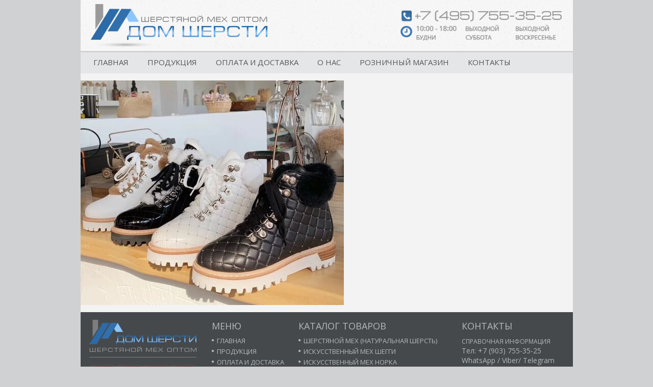

--- FILE ---
content_type: text/html; charset=UTF-8
request_url: https://dom-shersti.ru/?attachment_id=946
body_size: 5738
content:
<!DOCTYPE html>
<html>
<head>
    <meta charset="utf-8">
    <meta name="viewport" content="width=device-width, initial-scale=1">
    <title>21 &#8212; Мех</title>
    <link rel='stylesheet' id='frontend.bundles-css'  href='https://dom-shersti.ru/wp-content/themes/mex/bem/frontend.bundles/index/index.css?ver=4.5.32' type='text/css' media='all' />
<link rel='stylesheet' id='sbi_styles-css'  href='https://dom-shersti.ru/wp-content/plugins/instagram-feed-pro/css/sbi-styles.min.css?ver=5.8' type='text/css' media='all' />
<link rel='stylesheet' id='woocommerce-layout-css'  href='//dom-shersti.ru/wp-content/plugins/woocommerce/assets/css/woocommerce-layout.css?ver=2.6.4' type='text/css' media='all' />
<link rel='stylesheet' id='woocommerce-smallscreen-css'  href='//dom-shersti.ru/wp-content/plugins/woocommerce/assets/css/woocommerce-smallscreen.css?ver=2.6.4' type='text/css' media='only screen and (max-width: 768px)' />
<link rel='stylesheet' id='woocommerce-general-css'  href='//dom-shersti.ru/wp-content/plugins/woocommerce/assets/css/woocommerce.css?ver=2.6.4' type='text/css' media='all' />
<link rel='stylesheet' id='woocommerce_prettyPhoto_css-css'  href='https://dom-shersti.ru/wp-content/plugins/woocommerce/assets/css/prettyPhoto.css?ver=4.5.32' type='text/css' media='all' />
<script type='text/javascript' src='https://dom-shersti.ru/wp-includes/js/jquery/jquery.js?ver=1.12.4'></script>
<script type='text/javascript' src='https://dom-shersti.ru/wp-includes/js/jquery/jquery-migrate.min.js?ver=1.4.1'></script>
<script type='text/javascript' src='https://dom-shersti.ru/wp-content/themes/mex/bem/frontend.bundles/index/index.js?ver=4.5.32'></script>
<link rel="canonical" href="https://dom-shersti.ru/?attachment_id=946" />

    <style>
.slide1__text1.animation_rotateIn img {
display:none;
}
    @media(max-width:480px) {
        .mobile-img-test {
            width: 100% !important;
            height: auto !important;
        }
    }
    </style>
        <link rel="icon" type="image/png" href="/favicon.ico"/>

    <script>
        (function (i, s, o, g, r, a, m) {
            i['GoogleAnalyticsObject'] = r;
            i[r] = i[r] || function () {
                    (i[r].q = i[r].q || []).push(arguments)
                }, i[r].l = 1 * new Date();
            a = s.createElement(o),
                m = s.getElementsByTagName(o)[0];
            a.async = 1;
            a.src = g;
            m.parentNode.insertBefore(a, m)
        })(window, document, 'script', 'https://www.google-analytics.com/analytics.js', 'ga');
        ga('create', 'UA-81809036-1', 'auto');
        ga('send', 'pageview');
    </script>

    <!-- Yandex.Metrika counter -->
    <script src="https://mc.yandex.ru/metrika/watch.js" type="text/javascript"></script>
    <script type="text/javascript">
        try {
            var yaCounter38822580 = new Ya.Metrika({
                id: 38822580,
                clickmap: true,
                trackLinks: true,
                accurateTrackBounce: true,
                webvisor: true,
                trackHash: true,
                ecommerce: "dataLayer"
            });
        } catch (e) {
        }
    </script>

    <noscript>
        <div><img src="https://mc.yandex.ru/watch/38822580" style="position:absolute; left:-9999px;" alt=""/></div>
    </noscript>
    <!-- /Yandex.Metrika counter -->

    <!--LiveInternet counter-->
    <script type="text/javascript"><!--
        document.write("<a href='https://www.liveinternet.ru/click' " +
            "target=_blank><img style='display: none' src='//counter.yadro.ru/hit?t14.11;r" +
            escape(document.referrer) + ((typeof(screen) == "undefined") ? "" : ";s" + screen.width + "*" + screen.height + "*" + (screen.colorDepth ?
                                                                                                                                   screen.colorDepth : screen.pixelDepth)) + ";u" + escape(document.URL) +
            ";" + Math.random() +
            "' alt='' title='LiveInternet: показано число просмотров за 24" +
            " часа, посетителей за 24 часа и за сегодня' " +
            "border='0' width='88' height='31'><\/a>")
        //--></script>
    <!--/LiveInternet-->
<meta name="yandex-verification" content="6a341c22c2f8d59b" />
<script src="https://cdnjs.cloudflare.com/ajax/libs/SlickNav/1.0.10/jquery.slicknav.js" integrity="sha512-AmJ0T6lpw/ZQtCleMyfbraDy8AGQ9tWaB/PmRkXdKxH9Kvo0oTuW6+2hTEQ89mHkFIO/LpColEe3+QE+FJtgIg==" crossorigin="anonymous"></script>
<link rel="stylesheet" href="https://cdnjs.cloudflare.com/ajax/libs/SlickNav/1.0.10/slicknav.min.css" integrity="sha512-heyoieAHmpAL3BdaQMsbIOhVvGb4+pl4aGCZqWzX/f1BChRArrBy/XUZDHW9WVi5p6pf92pX4yjkfmdaIYa2QQ==" crossorigin="anonymous" />

<script>
    jQuery(function(){
        jQuery('.dd-menu').slicknav({
            prependTo:'.mobile',
            label: 'МЕНЮ',
            allowParentLinks:"true"
        });
    });
</script>


<style>
a.knopka {
  color: #fff; /* цвет текста */
  text-decoration: none; /* убирать подчёркивание у ссылок */
  user-select: none; /* убирать выделение текста */
  background: rgb(212,75,56); /* фон кнопки */
  padding: .7em 1.5em; /* отступ от текста */
  outline: none; /* убирать контур в Mozilla */
} 
a.knopka:hover { background: rgb(232,95,76); } /* при наведении курсора мышки */
a.knopka:active { background: rgb(152,15,0); } /* при нажатии */

.instagram_profile {display:flex}
.instagram_profile_image {width:auto !important; min-width:auto !important}

.masonry {
  display: flex;
  width: 100%;
}


.masonry--h {
  flex-flow: row wrap;
}

.masonry--v {
  flex-flow: column wrap;
  max-height: 1080px;
}

.masonry--h,
.masonry--v {
  margin-left: -8px; /* Adjustment for the gutter */
  counter-reset: brick;
}

.masonry-brick {
  overflow: hidden;
  border-radius: 5px;
  margin: 0 0 8px 8px;  /* Some Gutter */
  background-color: #333;
  color: white;
  position: relative;
}

.masonry-brick:after {
  position: absolute;
  top: 50%;
  left: 50%;
  z-index: 5000;
  transform: translate(-50%, -50%);

  transition: font-size .25s, opacity .25s ease-in-out;
  font-weight: 700;
  opacity: .5;
  font-size: 1.25em;
}

.masonry-brick:hover:after {
  font-size: 2.25em;
  opacity: 1;
}

.masonry-brick--h {
  flex: auto;
  height: 350px;
  min-width: 150px;
}

@media only screen and (min-width: 1024px) {
  /* Horizontal masonry bricks on desktop-sized screen */
  .masonry-brick--h:nth-child(4n+1) {
    width: 250px;
  }
  .masonry-brick--h:nth-child(4n+2) {
    width: 325px;
  }
  .masonry-brick--h:nth-child(4n+3) {
    width: 180px;
  }
  .masonry-brick--h:nth-child(4n+4) {
    width: 380px;
  }

  /* Adjusting vertical masonry height on desktop-sized screen */
  .masonry--v {
    max-height: 1600px;
  }

  /* Vertical masonry bricks on desktop-sized screen */
  .masonry-brick--v {
    width: 33.33333%;
  }
}

@media only screen and (max-width: 1023px) and (min-width: 768px) {
  /* Horizontal masonry bricks on tabled-sized screen */
  .masonry-brick--h:nth-child(4n+1) {
    width: 200px;
  }
  .masonry-brick--h:nth-child(4n+2) {
    width: 250px;
  }
  .masonry-brick--h:nth-child(4n+3) {
    width: 120px;
  }
  .masonry-brick--h:nth-child(4n+4) {
    width: 280px;
  }

  /* Adjusting vertical masonry height on tablet-sized screen */
  .masonry--v {
    max-height: 2000px;
  }

  /* Vertical masonry bricks on tablet-sized screen */
  .masonry-brick--v {
    width: 50%;
  }
}

.masonry-img {
  object-fit: cover;
  width: 100%;
  height: 100%;
  filter: brightness(50%);
}



.frontend {
    background-color:#d0d1d2 !important
}

    .img-grid {
        display: flex;
     flex-wrap: wrap;
     padding: 3px;
     justify-content: space-evenly;
    }

.slicknav_menu {
	display:none;

}

.slicknav_btn {float:left}


/* @media screen and (max-width: 400px) {
.home .hhr {
    width: 200px;
    margin: 0 auto;
}


} */

@media screen and (max-width: 650px) {

    .instagram_profile {

    flex-direction: column;

    align-items: center;
}

.arrrow-b {
    flex-direction:column;
}
.arrrow-b img {
    margin: 13px 0;
}
.arrrow {display:none}
    .header__left-side {
        background: url(/logo-resp.png) top left no-repeat;
    }

    .header__right-side {
        background: url(/eerv.png) top left no-repeat;
    }

    .page-id-287 .margin-right {
        margin-right:3px;
    }

.page-id-10 img {
    width:100%
}

.home .hhr {
    font-size:19px
}

   .home .carousel__items {flex-direction:column}
   .home .product-item {padding:0 40px;}


   .control-line {
       height:auto;
       flex-direction:column
   }

   .control-line .search {
       margin:10px 0
   }

   .related-product {
    flex: 0 1 auto;

   }
   .related-product__img img {height:auto}
}

@media screen and (max-width: 550px) {
    .product-card {
        flex-direction:column
    }
    .product-card__gallery {
        flex: 0 1 auto;
        margin-right:0;
    }
    .product-card__img img {height:auto}

}

@media screen and (max-width: 970px) {
    .slide1__text1 {display:none}
    .welcome {background:none;
        background-color: #3171ad !important}
    .slicknav_btn {
        background-color: #3170ac;
    }

    .content-grid {
        flex-direction:column;
        padding:0 20px;
    }

    .content-grid__content {
        margin:0
    }

    .inst-widg {width:100% !important}

    .video-container {
    overflow: hidden;
    position: relative;
    width:100%;
}

.video-container::after {
    padding-top: 56.25%;
    display: block;
    content: '';
}

.video-container iframe {
    position: absolute;
    top: 0;
    left: 0;
    width: 100%;
    height: 100%;
}

    .home .product-item__img img {height:auto}

    .home .product-item {flex: 0 1 auto}
	/* #menu is the original menu */
	.dd-menu {
		display:none;
	}
    .dd-menu__submenu .dd-menu__item:hover {
        background-color:transparent;
    }
    .dd-menu__item {
        border-top:none;
        border-bottom:none
    }

    .dd-menu__item.dd-menu_active-item {
        border:none
    }

    .dd-menu__item:hover {
        transition:none;
        border:none
    }

    .dd-menu__submenu .dd-menu__item {
        transition:none;
        background:transparent
    }

    .dd-menu__submenu {opacity:1}

    .dd-menu__item:hover .link {
        transition:none
    }

    .dd-menu__submenu .dd-menu__item:hover {
        transform:none
    }

	.slicknav_menu {
		display:block;
        background:#b4b8bb;
	}

    .dd-menu__submenu {
        position:static;

    }




.welcome {height:auto;
padding:10px 20px;}


.footer {

    flex-direction:column
}

.baseline {
    flex-direction:column;
height:auto;
padding-top:20px;
}










}


</style>


</head>
<body class="attachment single single-attachment postid-946 attachmentid-946 attachment-jpeg frontend" >

<div class="page">
    <div class="header">
        <a class="header__left-side link" title="Дом шерсти. Шерстяной мех оптом." href="/"></a>
        <div class="header__right-side" title="Тел.: +7 (495) 755-35-25"></div>
    </div>
    <div class="mobile"></div>
<ul class="dd-menu"><li class="dd-menu__item"><a href="https://dom-shersti.ru/" class="link">Главная</a></li>
<li class="dd-menu__item dd-menu_parent-item"><a href="https://dom-shersti.ru/category/products/" class="link">Продукция</a>
<ul class="dd-menu__submenu">
	<li class="dd-menu__item"><a href="http://dom-shersti.ru/category/products/meh-cvetnoj/" class="link">Шерстяной мех (натуральная шерсть)</a></li>
	<li class="dd-menu__item"><a href="https://dom-shersti.ru/category/products/iskusstvennyj-mekh-sheggi/" class="link">Искусственный мех шегги</a></li>
	<li class="dd-menu__item"><a href="https://dom-shersti.ru/category/iskusstvennyj-mekh-norka/" class="link">Искусственный мех норка</a></li>
	<li class="dd-menu__item"><a href="https://dom-shersti.ru/category/iskusstvennyj-mekh-pesec/" class="link">Искусственный мех песец</a></li>
	<li class="dd-menu__item"><a href="https://dom-shersti.ru/category/products/iskusstvennyj-mekh-sobol/" class="link">Искусственный мех соболь</a></li>
	<li class="dd-menu__item"><a href="https://dom-shersti.ru/category/iskusstvennyj-mekh-rys/" class="link">Искусственный мех рысь</a></li>
	<li class="dd-menu__item"><a href="https://dom-shersti.ru/category/iskusstvennyj-mekh-leopard/" class="link">Искусственный мех леопард</a></li>
	<li class="dd-menu__item"><a href="https://dom-shersti.ru/category/iskusstvennyj-mekh-straus/" class="link">Искусственный мех страус</a></li>
	<li class="dd-menu__item"><a href="https://dom-shersti.ru/category/iskusstvennyj-mekh-krolika/" class="link">Искусственный мех кролик</a></li>
	<li class="dd-menu__item"><a href="http://dom-shersti.ru/category/products/zamsha-na-mekhu/" class="link">Замша на меху кёрли (дубленка)</a></li>
	<li class="dd-menu__item"><a href="https://dom-shersti.ru/category/products/meh-dlja-poshiva-odezhdy/" class="link">Мех для пошива одежды</a></li>
	<li class="dd-menu__item"><a href="https://dom-shersti.ru/category/products/meh-dlja-poshiva-detskoj-odezhdy/" class="link">Мех для пошива детской одежды</a></li>
	<li class="dd-menu__item"><a href="https://dom-shersti.ru/category/products/meh-dlja-poshiva-specodezhdy/" class="link">Мех для пошива спецодежды</a></li>
	<li class="dd-menu__item"><a href="https://dom-shersti.ru/category/products/meh-dlja-poshiva-obuvi/" class="link">Мех для пошива обуви</a></li>
	<li class="dd-menu__item"><a href="https://dom-shersti.ru/category/products/meh-dlja-poshiva-specobuvi/" class="link">Мех для пошива спецобуви</a></li>
	<li class="dd-menu__item"><a href="https://dom-shersti.ru/category/products/meh-dlja-poshiva-golovnyh-uborov/" class="link">Мех для пошива головных уборов</a></li>
	<li class="dd-menu__item"><a href="https://dom-shersti.ru/category/products/mekh-dlya-vorotnikov/" class="link">Мех для пошива воротников</a></li>
	<li class="dd-menu__item"><a href="https://dom-shersti.ru/category/products/meh-dlja-poshiva-domashnego-tekstilja/" class="link">Мех для пошива домашнего текстиля</a></li>
	<li class="dd-menu__item"><a href="https://dom-shersti.ru/category/products/meh-dlja-poshiva-aksessuarov-dlja-avto/" class="link">Мех для пошива аксессуаров для авто</a></li>
	<li class="dd-menu__item"><a href="https://dom-shersti.ru/category/products/meh-dlja-poshiva-sogrevajushhih-izdelij/" class="link">Мех для пошива согревающих изделий</a></li>
</ul>
</li>
<li class="dd-menu__item"><a href="https://dom-shersti.ru/payment-shipping/" class="link">Оплата и доставка</a></li>
<li class="dd-menu__item dd-menu_parent-item"><a href="https://dom-shersti.ru/about/" class="link">О нас</a>
<ul class="dd-menu__submenu">
	<li class="dd-menu__item"><a href="https://dom-shersti.ru/certificates/" class="link">Сертификаты</a></li>
	<li class="dd-menu__item"><a href="https://dom-shersti.ru/diplomas/" class="link">Дипломы</a></li>
</ul>
</li>
<li class="dd-menu__item"><a href="https://dom-shersti.ru/roznica/" class="link">Розничный магазин</a></li>
<li class="dd-menu__item"><a href="https://dom-shersti.ru/contacts/" class="link">Контакты</a></li>
</ul><p class="attachment"><a href='https://dom-shersti.ru/wp-content/uploads/21.jpg'><img width="516" height="441" src="https://dom-shersti.ru/wp-content/uploads/21.jpg" class="attachment-medium size-medium" alt="21" /></a></p>
<div class="footer">
    <div class="footer__cell-1">
        <div class="footer__cell-1-logo"></div>
        <div class="footer__cell-1-diploms">
            <a href="/wp-content/themes/mex/img/diplom-1-full.jpg" itemprop="image" data-rel="prettyPhoto[diploms]"><img
                    src="/wp-content/themes/mex/img/diplom-1.jpg"></a>
            <a href="/wp-content/themes/mex/img/diplom-2-full.jpg" itemprop="image" data-rel="prettyPhoto[diploms]"><img
                    src="/wp-content/themes/mex/img/diplom-2.jpg"></a>
            <a href="/wp-content/themes/mex/img/diplom-3-full.jpg" itemprop="image" data-rel="prettyPhoto[diploms]"><img
                    src="/wp-content/themes/mex/img/diplom-3.jpg"></a>
            <a href="/wp-content/themes/mex/img/diplom-4-full.jpg" itemprop="image" data-rel="prettyPhoto[diploms]"><img
                    src="/wp-content/themes/mex/img/diplom-4.jpg"></a>
            <a href="/wp-content/themes/mex/img/diplom-5-full.jpg" itemprop="image" data-rel="prettyPhoto[diploms]"><img
                    src="/wp-content/themes/mex/img/diplom-5.jpg"></a>
            <a href="/wp-content/themes/mex/img/diplom-6-full.jpg" itemprop="image" data-rel="prettyPhoto[diploms]"><img
                    src="/wp-content/themes/mex/img/diplom-6.jpg"></a>
            <a href="/wp-content/themes/mex/img/diplom-7-full.jpg" itemprop="image" data-rel="prettyPhoto[diploms]"><img
                    src="/wp-content/themes/mex/img/diplom-7.jpg"></a>
            <a href="/wp-content/themes/mex/img/diplom-8-full.jpg" itemprop="image" data-rel="prettyPhoto[diploms]"><img
                    src="/wp-content/themes/mex/img/diplom-8.jpg"></a>
        </div>
    </div>
    <div class="footer__cell-2">
        <div class="footer__cell-title">Меню</div>
        <ul class="footer__cell-menu"><li class="footer__cell-menu-item"><a href="https://dom-shersti.ru/" class="link">Главная</a></li>
<li class="footer__cell-menu-item"><a href="https://dom-shersti.ru/category/products/" class="link">Продукция</a></li>
<li class="footer__cell-menu-item"><a href="https://dom-shersti.ru/payment-shipping/" class="link">Оплата и доставка</a></li>
<li class="footer__cell-menu-item"><a href="https://dom-shersti.ru/about/" class="link">О нас</a></li>
<li class="footer__cell-menu-item"><a href="https://dom-shersti.ru/certificates/" class="link">Сертификаты</a></li>
<li class="footer__cell-menu-item"><a href="https://dom-shersti.ru/diplomas/" class="link">Дипломы</a></li>
<li class="footer__cell-menu-item"><a href="https://dom-shersti.ru/contacts/" class="link">Контакты</a></li>
</ul>    </div>
    <div class="footer__cell-3">
        <div class="footer__cell-title">Каталог товаров</div>
        <ul class="footer__cell-menu"><li class="footer__cell-menu-item"><a href="http://dom-shersti.ru/category/products/meh-cvetnoj/" class="link">Шерстяной мех (натуральная шерсть)</a></li>
<li class="footer__cell-menu-item"><a href="https://dom-shersti.ru/category/products/iskusstvennyj-mekh-sheggi/" class="link">Искусственный мех шегги</a></li>
<li class="footer__cell-menu-item"><a href="https://dom-shersti.ru/category/iskusstvennyj-mekh-norka/" class="link">Искусственный мех норка</a></li>
<li class="footer__cell-menu-item"><a href="https://dom-shersti.ru/category/iskusstvennyj-mekh-pesec/" class="link">Искусственный мех песец</a></li>
<li class="footer__cell-menu-item"><a href="https://dom-shersti.ru/category/products/iskusstvennyj-mekh-sobol/" class="link">Искусственный мех соболь</a></li>
<li class="footer__cell-menu-item"><a href="https://dom-shersti.ru/category/iskusstvennyj-mekh-rys/" class="link">Искусственный мех рысь</a></li>
<li class="footer__cell-menu-item"><a href="https://dom-shersti.ru/category/iskusstvennyj-mekh-leopard/" class="link">Искусственный мех леопард</a></li>
<li class="footer__cell-menu-item"><a href="https://dom-shersti.ru/category/iskusstvennyj-mekh-straus/" class="link">Искусственный мех страус</a></li>
<li class="footer__cell-menu-item"><a href="https://dom-shersti.ru/category/iskusstvennyj-mekh-krolika/" class="link">Искусственный мех кролик</a></li>
<li class="footer__cell-menu-item"><a href="http://dom-shersti.ru/category/products/zamsha-na-mekhu/" class="link">Замша на меху кёрли (дубленка)</a></li>
<li class="footer__cell-menu-item"><a href="https://dom-shersti.ru/category/products/meh-dlja-poshiva-odezhdy/" class="link">Мех для пошива одежды</a></li>
<li class="footer__cell-menu-item"><a href="https://dom-shersti.ru/category/products/meh-dlja-poshiva-detskoj-odezhdy/" class="link">Мех для пошива детской одежды</a></li>
<li class="footer__cell-menu-item"><a href="https://dom-shersti.ru/category/products/meh-dlja-poshiva-specodezhdy/" class="link">Мех для пошива спецодежды</a></li>
<li class="footer__cell-menu-item"><a href="https://dom-shersti.ru/category/products/meh-dlja-poshiva-obuvi/" class="link">Мех для пошива обуви</a></li>
<li class="footer__cell-menu-item"><a href="https://dom-shersti.ru/category/products/meh-dlja-poshiva-specobuvi/" class="link">Мех для пошива спецобуви</a></li>
<li class="footer__cell-menu-item"><a href="https://dom-shersti.ru/category/products/meh-dlja-poshiva-golovnyh-uborov/" class="link">Мех для пошива головных уборов</a></li>
<li class="footer__cell-menu-item"><a href="https://dom-shersti.ru/category/products/mekh-dlya-vorotnikov/" class="link">Мех для пошива воротников</a></li>
<li class="footer__cell-menu-item"><a href="https://dom-shersti.ru/category/products/meh-dlja-poshiva-domashnego-tekstilja/" class="link">Мех для пошива домашнего текстиля</a></li>
<li class="footer__cell-menu-item"><a href="https://dom-shersti.ru/category/products/meh-dlja-poshiva-aksessuarov-dlja-avto/" class="link">Мех для пошива аксессуаров для авто</a></li>
<li class="footer__cell-menu-item"><a href="https://dom-shersti.ru/category/products/meh-dlja-poshiva-sogrevajushhih-izdelij/" class="link">Мех для пошива согревающих изделий</a></li>
</ul>    </div>
    <div class="footer__cell-4">
        <div class="footer__cell-title">Контакты</div>

        <p class="footer__cell-hh">Справочная информация</p>

        <p class="margin-no">Тел: +7 (903) 755-35-25</p>
        
        <p class="margin-no">WhatsApp / Viber/ Telegram</p>

        <p class="margin-no">Почта: <a href="mailto:dom-shersti@yandex.ru" style="font-size: 13px;">dom-shersti@yandex.ru</a></p>

        <p class="footer__cell-hh">Адрес склада</p>

        <p class="margin-no">г. Москва, ул. Красная Сосна, дом 2, корп. 1, стр. 1</p>

        <p class="footer__cell-hh">Режим работы</p>

        <p class="margin-no">Будни: 10:00-18:00</p>

        <p class="margin-no">Суббота: выходной</p>

        <p class="margin-no">Воскресенье: выходной</p>
    </div>
</div>
<div class="baseline">
    <div class="baseline__cell-1">
        <a href="/" class="baseline__icon-1"></a>
        <a href="/" class="baseline__icon-2"></a>
        <a href="/" class="baseline__icon-3"></a>
        <a href="/" class="baseline__icon-4"></a>
        <a href="/" class="baseline__icon-5"></a>
    </div>
    <div class="baseline__cell-2">
        © 2016 «Дом шерсти» <a href="https://dom-shersti.ru" class="link">https://dom-shersti.ru</a>
    </div>
    <div class="baseline__cell-6">
        <i class="baseline__icon-6"></i>
        <i class="baseline__icon-7"></i>
        <i class="baseline__icon-8"></i>
        <i class="baseline__icon-9"></i>
        <i class="baseline__icon-10"></i>
    </div>
</div>

</div>

<!-- Custom Feeds for Instagram JS -->
<script type="text/javascript">
var sbiajaxurl = "https://dom-shersti.ru/wp-admin/admin-ajax.php";

</script>
<script type='text/javascript' src='//dom-shersti.ru/wp-content/plugins/woocommerce/assets/js/jquery-blockui/jquery.blockUI.min.js?ver=2.70'></script>
<script type='text/javascript'>
/* <![CDATA[ */
var woocommerce_params = {"ajax_url":"\/wp-admin\/admin-ajax.php","wc_ajax_url":"\/?attachment_id=946&wc-ajax=%%endpoint%%"};
/* ]]> */
</script>
<script type='text/javascript' src='//dom-shersti.ru/wp-content/plugins/woocommerce/assets/js/frontend/woocommerce.min.js?ver=2.6.4'></script>
<script type='text/javascript' src='//dom-shersti.ru/wp-content/plugins/woocommerce/assets/js/jquery-cookie/jquery.cookie.min.js?ver=1.4.1'></script>
<script type='text/javascript'>
/* <![CDATA[ */
var wc_cart_fragments_params = {"ajax_url":"\/wp-admin\/admin-ajax.php","wc_ajax_url":"\/?attachment_id=946&wc-ajax=%%endpoint%%","fragment_name":"wc_fragments"};
/* ]]> */
</script>
<script type='text/javascript' src='//dom-shersti.ru/wp-content/plugins/woocommerce/assets/js/frontend/cart-fragments.min.js?ver=2.6.4'></script>
<script type='text/javascript' src='https://dom-shersti.ru/wp-content/plugins/woocommerce/assets/js/prettyPhoto/jquery.prettyPhoto.min.js?ver=2.6.4'></script>
<script type='text/javascript' src='https://dom-shersti.ru/wp-content/plugins/woocommerce/assets/js/prettyPhoto/jquery.prettyPhoto.init.min.js?ver=2.6.4'></script>

</body>
</html>


--- FILE ---
content_type: text/css
request_url: https://dom-shersti.ru/wp-content/themes/mex/bem/frontend.bundles/index/index.css?ver=4.5.32
body_size: 21911
content:

@import url("https://fonts.googleapis.com/css?family=Open+Sans&subset=cyrillic-ext");

/* ../../common.blocks/header/header.styl:begin */
.header {
  min-height: 99px;
  display: -webkit-box;
  display: -webkit-flex;
  display: -ms-flexbox;
  display: flex;
  -webkit-flex-wrap: wrap;
      -ms-flex-wrap: wrap;
          flex-wrap: wrap;
  -webkit-box-pack: justify;
  -webkit-justify-content: space-between;
      -ms-flex-pack: justify;
          justify-content: space-between;
  -webkit-box-align: center;
  -webkit-align-items: center;
      -ms-flex-align: center;
          align-items: center;
  padding: 0 20px;
  background: url("/wp-content/themes/mex/img/hd_bg.jpg") top left repeat;
}
@media screen and (max-width: 750px) {
  .header {
    -webkit-box-pack: center;
    -webkit-justify-content: center;
        -ms-flex-pack: center;
            justify-content: center;
    -webkit-box-orient: vertical;
    -webkit-box-direction: normal;
    -webkit-flex-direction: column;
        -ms-flex-direction: column;
            flex-direction: column;
    padding: 0;
  }
}
/* ../../common.blocks/header/header.styl:end */
/* ../../common.blocks/header/__left-side/header__left-side.styl:begin */
.header__left-side {
  height: 84px;
  -webkit-flex-basis: 347px;
      -ms-flex-preferred-size: 347px;
          flex-basis: 347px;
  -webkit-flex-shrink: 0;
      -ms-flex-negative: 0;
          flex-shrink: 0;
  background: url("/wp-content/themes/mex/img/logo.png") top left no-repeat;
}
@media screen and (max-width: 750px) {
  .header__left-side {
    margin-top: 20px;
    width: 347px;
    -webkit-flex-basis: 84px;
        -ms-flex-preferred-size: 84px;
            flex-basis: 84px;
  }
}
/* ../../common.blocks/header/__left-side/header__left-side.styl:end */
/* ../../common.blocks/header/__right-side/header__right-side.styl:begin */
.header__right-side {
  height: 71px;
  -webkit-flex-basis: 319px;
      -ms-flex-preferred-size: 319px;
          flex-basis: 319px;
  -webkit-flex-shrink: 0;
      -ms-flex-negative: 0;
          flex-shrink: 0;
  background: url("/wp-content/uploads/eerv.png") top left no-repeat;
}
@media screen and (max-width: 750px) {
  .header__right-side {
    margin: 20px 0;
    width: 319px;
    -webkit-flex-basis: 71px;
        -ms-flex-preferred-size: 71px;
            flex-basis: 71px;
  }
}
/* ../../common.blocks/header/__right-side/header__right-side.styl:end */
/* ../../common.blocks/link/link.styl:begin */
.link {
  text-decoration: none;
  color: #3170ac;
}
/* ../../common.blocks/link/link.styl:end */
/* ../../common.blocks/animation/animation.styl:begin */
[class*='animation_'] {
  -webkit-animation-duration: 1s;
  animation-duration: 1s;
  -webkit-animation-fill-mode: both;
  animation-fill-mode: both;
}
/*
 * animate.css -http://daneden.me/animate
 * Version - 3.5.0
 * Licensed under the MIT license - http://opensource.org/licenses/MIT
 *
 * Copyright (c) 2016 Daniel Eden
 */
.animation_reverse {
  -webkit-animation-direction: reverse;
  animation-direction: reverse;
}
.animation_rotate-forward-90 {
  -webkit-animation-name: rotate-forward-90;
  animation-name: rotate-forward-90;
}
@-webkit-keyframes rotate-forward-90 {
  0% {
    -webkit-transform: rotate(0deg);
            transform: rotate(0deg);
  }
  100% {
    -webkit-transform: rotate(90deg);
            transform: rotate(90deg);
  }
}
.animation_infinite {
  -webkit-animation-iteration-count: infinite;
  animation-iteration-count: infinite;
}
.animation_hinge {
  -webkit-animation-duration: 2s;
  animation-duration: 2s;
}
.animation_flipOutX,
.animation_flipOutY,
.animation_bounceIn,
.animation_bounceOut {
  -webkit-animation-duration: 0.75s;
  animation-duration: 0.75s;
}
@-webkit-keyframes bounce {
  from, 20%, 53%, 80%, to {
    -webkit-animation-timing-function: cubic-bezier(0.215, 0.61, 0.355, 1);
    animation-timing-function: cubic-bezier(0.215, 0.61, 0.355, 1);
    -webkit-transform: translate3d(0, 0, 0);
    transform: translate3d(0, 0, 0);
  }
  40%, 43% {
    -webkit-animation-timing-function: cubic-bezier(0.755, 0.05, 0.855, 0.06);
    animation-timing-function: cubic-bezier(0.755, 0.05, 0.855, 0.06);
    -webkit-transform: translate3d(0, -30px, 0);
    transform: translate3d(0, -30px, 0);
  }
  70% {
    -webkit-animation-timing-function: cubic-bezier(0.755, 0.05, 0.855, 0.06);
    animation-timing-function: cubic-bezier(0.755, 0.05, 0.855, 0.06);
    -webkit-transform: translate3d(0, -15px, 0);
    transform: translate3d(0, -15px, 0);
  }
  90% {
    -webkit-transform: translate3d(0, -4px, 0);
    transform: translate3d(0, -4px, 0);
  }
}
.animation_bounce {
  -webkit-animation-name: bounce;
  animation-name: bounce;
  -webkit-transform-origin: center bottom;
  transform-origin: center bottom;
}
@-webkit-keyframes flash {
  from, 50%, to {
    opacity: 1;
  }
  25%, 75% {
    opacity: 0;
  }
}
.animation_flash {
  -webkit-animation-name: flash;
  animation-name: flash;
}
@-webkit-keyframes pulse {
  from {
    -webkit-transform: scale3d(1, 1, 1);
    transform: scale3d(1, 1, 1);
  }
  50% {
    -webkit-transform: scale3d(1.05, 1.05, 1.05);
    transform: scale3d(1.05, 1.05, 1.05);
  }
  to {
    -webkit-transform: scale3d(1, 1, 1);
    transform: scale3d(1, 1, 1);
  }
}
.animation_pulse {
  -webkit-animation-name: pulse;
  animation-name: pulse;
}
@-webkit-keyframes rubberBand {
  from {
    -webkit-transform: scale3d(1, 1, 1);
    transform: scale3d(1, 1, 1);
  }
  30% {
    -webkit-transform: scale3d(1.25, 0.75, 1);
    transform: scale3d(1.25, 0.75, 1);
  }
  40% {
    -webkit-transform: scale3d(0.75, 1.25, 1);
    transform: scale3d(0.75, 1.25, 1);
  }
  50% {
    -webkit-transform: scale3d(1.15, 0.85, 1);
    transform: scale3d(1.15, 0.85, 1);
  }
  65% {
    -webkit-transform: scale3d(0.95, 1.05, 1);
    transform: scale3d(0.95, 1.05, 1);
  }
  75% {
    -webkit-transform: scale3d(1.05, 0.95, 1);
    transform: scale3d(1.05, 0.95, 1);
  }
  to {
    -webkit-transform: scale3d(1, 1, 1);
    transform: scale3d(1, 1, 1);
  }
}
.animation_rubberBand {
  -webkit-animation-name: rubberBand;
  animation-name: rubberBand;
}
@-webkit-keyframes shake {
  from, to {
    -webkit-transform: translate3d(0, 0, 0);
    transform: translate3d(0, 0, 0);
  }
  10%, 30%, 50%, 70%, 90% {
    -webkit-transform: translate3d(-10px, 0, 0);
    transform: translate3d(-10px, 0, 0);
  }
  20%, 40%, 60%, 80% {
    -webkit-transform: translate3d(10px, 0, 0);
    transform: translate3d(10px, 0, 0);
  }
}
.animation_shake {
  -webkit-animation-name: shake;
  animation-name: shake;
}
@-webkit-keyframes headShake {
  0% {
    -webkit-transform: translateX(0);
    transform: translateX(0);
  }
  6.5% {
    -webkit-transform: translateX(-6px) rotateY(-9deg);
    transform: translateX(-6px) rotateY(-9deg);
  }
  18.5% {
    -webkit-transform: translateX(5px) rotateY(7deg);
    transform: translateX(5px) rotateY(7deg);
  }
  31.5% {
    -webkit-transform: translateX(-3px) rotateY(-5deg);
    transform: translateX(-3px) rotateY(-5deg);
  }
  43.5% {
    -webkit-transform: translateX(2px) rotateY(3deg);
    transform: translateX(2px) rotateY(3deg);
  }
  50% {
    -webkit-transform: translateX(0);
    transform: translateX(0);
  }
}
.animation_headShake {
  -webkit-animation-timing-function: ease-in-out;
  animation-timing-function: ease-in-out;
  -webkit-animation-name: headShake;
  animation-name: headShake;
}
@-webkit-keyframes swing {
  20% {
    -webkit-transform: rotate3d(0, 0, 1, 15deg);
    transform: rotate3d(0, 0, 1, 15deg);
  }
  40% {
    -webkit-transform: rotate3d(0, 0, 1, -10deg);
    transform: rotate3d(0, 0, 1, -10deg);
  }
  60% {
    -webkit-transform: rotate3d(0, 0, 1, 5deg);
    transform: rotate3d(0, 0, 1, 5deg);
  }
  80% {
    -webkit-transform: rotate3d(0, 0, 1, -5deg);
    transform: rotate3d(0, 0, 1, -5deg);
  }
  to {
    -webkit-transform: rotate3d(0, 0, 1, 0deg);
    transform: rotate3d(0, 0, 1, 0deg);
  }
}
.animation_swing {
  -webkit-transform-origin: top center;
  transform-origin: top center;
  -webkit-animation-name: swing;
  animation-name: swing;
}
@-webkit-keyframes tada {
  from {
    -webkit-transform: scale3d(1, 1, 1);
    transform: scale3d(1, 1, 1);
  }
  10%, 20% {
    -webkit-transform: scale3d(0.9, 0.9, 0.9) rotate3d(0, 0, 1, -3deg);
    transform: scale3d(0.9, 0.9, 0.9) rotate3d(0, 0, 1, -3deg);
  }
  30%, 50%, 70%, 90% {
    -webkit-transform: scale3d(1.1, 1.1, 1.1) rotate3d(0, 0, 1, 3deg);
    transform: scale3d(1.1, 1.1, 1.1) rotate3d(0, 0, 1, 3deg);
  }
  40%, 60%, 80% {
    -webkit-transform: scale3d(1.1, 1.1, 1.1) rotate3d(0, 0, 1, -3deg);
    transform: scale3d(1.1, 1.1, 1.1) rotate3d(0, 0, 1, -3deg);
  }
  to {
    -webkit-transform: scale3d(1, 1, 1);
    transform: scale3d(1, 1, 1);
  }
}
.animation_tada {
  -webkit-animation-name: tada;
  animation-name: tada;
}
@-webkit-keyframes wobble {
  from {
    -webkit-transform: none;
    transform: none;
  }
  15% {
    -webkit-transform: translate3d(-25%, 0, 0) rotate3d(0, 0, 1, -5deg);
    transform: translate3d(-25%, 0, 0) rotate3d(0, 0, 1, -5deg);
  }
  30% {
    -webkit-transform: translate3d(20%, 0, 0) rotate3d(0, 0, 1, 3deg);
    transform: translate3d(20%, 0, 0) rotate3d(0, 0, 1, 3deg);
  }
  45% {
    -webkit-transform: translate3d(-15%, 0, 0) rotate3d(0, 0, 1, -3deg);
    transform: translate3d(-15%, 0, 0) rotate3d(0, 0, 1, -3deg);
  }
  60% {
    -webkit-transform: translate3d(10%, 0, 0) rotate3d(0, 0, 1, 2deg);
    transform: translate3d(10%, 0, 0) rotate3d(0, 0, 1, 2deg);
  }
  75% {
    -webkit-transform: translate3d(-5%, 0, 0) rotate3d(0, 0, 1, -1deg);
    transform: translate3d(-5%, 0, 0) rotate3d(0, 0, 1, -1deg);
  }
  to {
    -webkit-transform: none;
    transform: none;
  }
}
.animation_wobble {
  -webkit-animation-name: wobble;
  animation-name: wobble;
}
@-webkit-keyframes jello {
  from, 11.1%, to {
    -webkit-transform: none;
    transform: none;
  }
  22.2% {
    -webkit-transform: skewX(-12.5deg) skewY(-12.5deg);
    transform: skewX(-12.5deg) skewY(-12.5deg);
  }
  33.3% {
    -webkit-transform: skewX(6.25deg) skewY(6.25deg);
    transform: skewX(6.25deg) skewY(6.25deg);
  }
  44.4% {
    -webkit-transform: skewX(-3.125deg) skewY(-3.125deg);
    transform: skewX(-3.125deg) skewY(-3.125deg);
  }
  55.5% {
    -webkit-transform: skewX(1.5625deg) skewY(1.5625deg);
    transform: skewX(1.5625deg) skewY(1.5625deg);
  }
  66.6% {
    -webkit-transform: skewX(-0.78125deg) skewY(-0.78125deg);
    transform: skewX(-0.78125deg) skewY(-0.78125deg);
  }
  77.7% {
    -webkit-transform: skewX(0.390625deg) skewY(0.390625deg);
    transform: skewX(0.390625deg) skewY(0.390625deg);
  }
  88.8% {
    -webkit-transform: skewX(-0.1953125deg) skewY(-0.1953125deg);
    transform: skewX(-0.1953125deg) skewY(-0.1953125deg);
  }
}
.animation_jello {
  -webkit-animation-name: jello;
  animation-name: jello;
  -webkit-transform-origin: center;
  transform-origin: center;
}
@-webkit-keyframes bounceIn {
  from, 20%, 40%, 60%, 80%, to {
    -webkit-animation-timing-function: cubic-bezier(0.215, 0.61, 0.355, 1);
    animation-timing-function: cubic-bezier(0.215, 0.61, 0.355, 1);
  }
  0% {
    opacity: 0;
    -webkit-transform: scale3d(0.3, 0.3, 0.3);
    transform: scale3d(0.3, 0.3, 0.3);
  }
  20% {
    -webkit-transform: scale3d(1.1, 1.1, 1.1);
    transform: scale3d(1.1, 1.1, 1.1);
  }
  40% {
    -webkit-transform: scale3d(0.9, 0.9, 0.9);
    transform: scale3d(0.9, 0.9, 0.9);
  }
  60% {
    opacity: 1;
    -webkit-transform: scale3d(1.03, 1.03, 1.03);
    transform: scale3d(1.03, 1.03, 1.03);
  }
  80% {
    -webkit-transform: scale3d(0.97, 0.97, 0.97);
    transform: scale3d(0.97, 0.97, 0.97);
  }
  to {
    opacity: 1;
    -webkit-transform: scale3d(1, 1, 1);
    transform: scale3d(1, 1, 1);
  }
}
.animation_bounceIn {
  -webkit-animation-name: bounceIn;
  animation-name: bounceIn;
}
@-webkit-keyframes bounceInDown {
  from, 60%, 75%, 90%, to {
    -webkit-animation-timing-function: cubic-bezier(0.215, 0.61, 0.355, 1);
    animation-timing-function: cubic-bezier(0.215, 0.61, 0.355, 1);
  }
  0% {
    opacity: 0;
    -webkit-transform: translate3d(0, -3000px, 0);
    transform: translate3d(0, -3000px, 0);
  }
  60% {
    opacity: 1;
    -webkit-transform: translate3d(0, 25px, 0);
    transform: translate3d(0, 25px, 0);
  }
  75% {
    -webkit-transform: translate3d(0, -10px, 0);
    transform: translate3d(0, -10px, 0);
  }
  90% {
    -webkit-transform: translate3d(0, 5px, 0);
    transform: translate3d(0, 5px, 0);
  }
  to {
    -webkit-transform: none;
    transform: none;
  }
}
.animation_bounceInDown {
  -webkit-animation-name: bounceInDown;
  animation-name: bounceInDown;
}
@-webkit-keyframes bounceInLeft {
  from, 60%, 75%, 90%, to {
    -webkit-animation-timing-function: cubic-bezier(0.215, 0.61, 0.355, 1);
    animation-timing-function: cubic-bezier(0.215, 0.61, 0.355, 1);
  }
  0% {
    opacity: 0;
    -webkit-transform: translate3d(-3000px, 0, 0);
    transform: translate3d(-3000px, 0, 0);
  }
  60% {
    opacity: 1;
    -webkit-transform: translate3d(25px, 0, 0);
    transform: translate3d(25px, 0, 0);
  }
  75% {
    -webkit-transform: translate3d(-10px, 0, 0);
    transform: translate3d(-10px, 0, 0);
  }
  90% {
    -webkit-transform: translate3d(5px, 0, 0);
    transform: translate3d(5px, 0, 0);
  }
  to {
    -webkit-transform: none;
    transform: none;
  }
}
.animation_bounceInLeft {
  -webkit-animation-name: bounceInLeft;
  animation-name: bounceInLeft;
}
@-webkit-keyframes bounceInRight {
  from, 60%, 75%, 90%, to {
    -webkit-animation-timing-function: cubic-bezier(0.215, 0.61, 0.355, 1);
    animation-timing-function: cubic-bezier(0.215, 0.61, 0.355, 1);
  }
  from {
    opacity: 0;
    -webkit-transform: translate3d(3000px, 0, 0);
    transform: translate3d(3000px, 0, 0);
  }
  60% {
    opacity: 1;
    -webkit-transform: translate3d(-25px, 0, 0);
    transform: translate3d(-25px, 0, 0);
  }
  75% {
    -webkit-transform: translate3d(10px, 0, 0);
    transform: translate3d(10px, 0, 0);
  }
  90% {
    -webkit-transform: translate3d(-5px, 0, 0);
    transform: translate3d(-5px, 0, 0);
  }
  to {
    -webkit-transform: none;
    transform: none;
  }
}
.animation_bounceInRight {
  -webkit-animation-name: bounceInRight;
  animation-name: bounceInRight;
}
@-webkit-keyframes bounceInUp {
  from, 60%, 75%, 90%, to {
    -webkit-animation-timing-function: cubic-bezier(0.215, 0.61, 0.355, 1);
    animation-timing-function: cubic-bezier(0.215, 0.61, 0.355, 1);
  }
  from {
    opacity: 0;
    -webkit-transform: translate3d(0, 3000px, 0);
    transform: translate3d(0, 3000px, 0);
  }
  60% {
    opacity: 1;
    -webkit-transform: translate3d(0, -20px, 0);
    transform: translate3d(0, -20px, 0);
  }
  75% {
    -webkit-transform: translate3d(0, 10px, 0);
    transform: translate3d(0, 10px, 0);
  }
  90% {
    -webkit-transform: translate3d(0, -5px, 0);
    transform: translate3d(0, -5px, 0);
  }
  to {
    -webkit-transform: translate3d(0, 0, 0);
    transform: translate3d(0, 0, 0);
  }
}
.animation_bounceInUp {
  -webkit-animation-name: bounceInUp;
  animation-name: bounceInUp;
}
@-webkit-keyframes bounceOut {
  20% {
    -webkit-transform: scale3d(0.9, 0.9, 0.9);
    transform: scale3d(0.9, 0.9, 0.9);
  }
  50%, 55% {
    opacity: 1;
    -webkit-transform: scale3d(1.1, 1.1, 1.1);
    transform: scale3d(1.1, 1.1, 1.1);
  }
  to {
    opacity: 0;
    -webkit-transform: scale3d(0.3, 0.3, 0.3);
    transform: scale3d(0.3, 0.3, 0.3);
  }
}
.animation_bounceOut {
  -webkit-animation-name: bounceOut;
  animation-name: bounceOut;
}
@-webkit-keyframes bounceOutDown {
  20% {
    -webkit-transform: translate3d(0, 10px, 0);
    transform: translate3d(0, 10px, 0);
  }
  40%, 45% {
    opacity: 1;
    -webkit-transform: translate3d(0, -20px, 0);
    transform: translate3d(0, -20px, 0);
  }
  to {
    opacity: 0;
    -webkit-transform: translate3d(0, 2000px, 0);
    transform: translate3d(0, 2000px, 0);
  }
}
.animation_bounceOutDown {
  -webkit-animation-name: bounceOutDown;
  animation-name: bounceOutDown;
}
@-webkit-keyframes bounceOutLeft {
  20% {
    opacity: 1;
    -webkit-transform: translate3d(20px, 0, 0);
    transform: translate3d(20px, 0, 0);
  }
  to {
    opacity: 0;
    -webkit-transform: translate3d(-2000px, 0, 0);
    transform: translate3d(-2000px, 0, 0);
  }
}
.animation_bounceOutLeft {
  -webkit-animation-name: bounceOutLeft;
  animation-name: bounceOutLeft;
}
@-webkit-keyframes bounceOutRight {
  20% {
    opacity: 1;
    -webkit-transform: translate3d(-20px, 0, 0);
    transform: translate3d(-20px, 0, 0);
  }
  to {
    opacity: 0;
    -webkit-transform: translate3d(2000px, 0, 0);
    transform: translate3d(2000px, 0, 0);
  }
}
.animation_bounceOutRight {
  -webkit-animation-name: bounceOutRight;
  animation-name: bounceOutRight;
}
@-webkit-keyframes bounceOutUp {
  20% {
    -webkit-transform: translate3d(0, -10px, 0);
    transform: translate3d(0, -10px, 0);
  }
  40%, 45% {
    opacity: 1;
    -webkit-transform: translate3d(0, 20px, 0);
    transform: translate3d(0, 20px, 0);
  }
  to {
    opacity: 0;
    -webkit-transform: translate3d(0, -2000px, 0);
    transform: translate3d(0, -2000px, 0);
  }
}
.animation_bounceOutUp {
  -webkit-animation-name: bounceOutUp;
  animation-name: bounceOutUp;
}
@-webkit-keyframes fadeIn {
  from {
    opacity: 0;
  }
  to {
    opacity: 1;
  }
}
.animation_fadeIn {
  -webkit-animation-name: fadeIn;
  animation-name: fadeIn;
}
@-webkit-keyframes fadeInDown {
  from {
    opacity: 0;
    -webkit-transform: translate3d(0, -100%, 0);
    transform: translate3d(0, -100%, 0);
  }
  to {
    opacity: 1;
    -webkit-transform: none;
    transform: none;
  }
}
.animation_fadeInDown {
  -webkit-animation-name: fadeInDown;
  animation-name: fadeInDown;
}
@-webkit-keyframes fadeInDownBig {
  from {
    opacity: 0;
    -webkit-transform: translate3d(0, -2000px, 0);
    transform: translate3d(0, -2000px, 0);
  }
  to {
    opacity: 1;
    -webkit-transform: none;
    transform: none;
  }
}
.animation_fadeInDownBig {
  -webkit-animation-name: fadeInDownBig;
  animation-name: fadeInDownBig;
}
@-webkit-keyframes fadeInLeft {
  from {
    opacity: 0;
    -webkit-transform: translate3d(-100%, 0, 0);
    transform: translate3d(-100%, 0, 0);
  }
  to {
    opacity: 1;
    -webkit-transform: none;
    transform: none;
  }
}
.animation_fadeInLeft {
  -webkit-animation-name: fadeInLeft;
  animation-name: fadeInLeft;
}
@-webkit-keyframes fadeInLeftBig {
  from {
    opacity: 0;
    -webkit-transform: translate3d(-2000px, 0, 0);
    transform: translate3d(-2000px, 0, 0);
  }
  to {
    opacity: 1;
    -webkit-transform: none;
    transform: none;
  }
}
.animation_fadeInLeftBig {
  -webkit-animation-name: fadeInLeftBig;
  animation-name: fadeInLeftBig;
}
@-webkit-keyframes fadeInRight {
  from {
    opacity: 0;
    -webkit-transform: translate3d(100%, 0, 0);
    transform: translate3d(100%, 0, 0);
  }
  to {
    opacity: 1;
    -webkit-transform: none;
    transform: none;
  }
}
.animation_fadeInRight {
  -webkit-animation-name: fadeInRight;
  animation-name: fadeInRight;
}
@-webkit-keyframes fadeInRightBig {
  from {
    opacity: 0;
    -webkit-transform: translate3d(2000px, 0, 0);
    transform: translate3d(2000px, 0, 0);
  }
  to {
    opacity: 1;
    -webkit-transform: none;
    transform: none;
  }
}
.animation_fadeInRightBig {
  -webkit-animation-name: fadeInRightBig;
  animation-name: fadeInRightBig;
}
@-webkit-keyframes fadeInUp {
  from {
    opacity: 0;
    -webkit-transform: translate3d(0, 100%, 0);
    transform: translate3d(0, 100%, 0);
  }
  to {
    opacity: 1;
    -webkit-transform: none;
    transform: none;
  }
}
.animation_fadeInUp {
  -webkit-animation-name: fadeInUp;
  animation-name: fadeInUp;
}
@-webkit-keyframes fadeInUpBig {
  from {
    opacity: 0;
    -webkit-transform: translate3d(0, 2000px, 0);
    transform: translate3d(0, 2000px, 0);
  }
  to {
    opacity: 1;
    -webkit-transform: none;
    transform: none;
  }
}
.animation_fadeInUpBig {
  -webkit-animation-name: fadeInUpBig;
  animation-name: fadeInUpBig;
}
@-webkit-keyframes fadeOut {
  from {
    opacity: 1;
  }
  to {
    opacity: 0;
  }
}
.animation_fadeOut {
  -webkit-animation-name: fadeOut;
  animation-name: fadeOut;
}
@-webkit-keyframes fadeOutDown {
  from {
    opacity: 1;
  }
  to {
    opacity: 0;
    -webkit-transform: translate3d(0, 100%, 0);
    transform: translate3d(0, 100%, 0);
  }
}
.animation_fadeOutDown {
  -webkit-animation-name: fadeOutDown;
  animation-name: fadeOutDown;
}
@-webkit-keyframes fadeOutDownBig {
  from {
    opacity: 1;
  }
  to {
    opacity: 0;
    -webkit-transform: translate3d(0, 2000px, 0);
    transform: translate3d(0, 2000px, 0);
  }
}
.animation_fadeOutDownBig {
  -webkit-animation-name: fadeOutDownBig;
  animation-name: fadeOutDownBig;
}
@-webkit-keyframes fadeOutLeft {
  from {
    opacity: 1;
  }
  to {
    opacity: 0;
    -webkit-transform: translate3d(-100%, 0, 0);
    transform: translate3d(-100%, 0, 0);
  }
}
.animation_fadeOutLeft {
  -webkit-animation-name: fadeOutLeft;
  animation-name: fadeOutLeft;
}
@-webkit-keyframes fadeOutLeftBig {
  from {
    opacity: 1;
  }
  to {
    opacity: 0;
    -webkit-transform: translate3d(-2000px, 0, 0);
    transform: translate3d(-2000px, 0, 0);
  }
}
.animation_fadeOutLeftBig {
  -webkit-animation-name: fadeOutLeftBig;
  animation-name: fadeOutLeftBig;
}
@-webkit-keyframes fadeOutRight {
  from {
    opacity: 1;
  }
  to {
    opacity: 0;
    -webkit-transform: translate3d(100%, 0, 0);
    transform: translate3d(100%, 0, 0);
  }
}
.animation_fadeOutRight {
  -webkit-animation-name: fadeOutRight;
  animation-name: fadeOutRight;
}
@-webkit-keyframes fadeOutRightBig {
  from {
    opacity: 1;
  }
  to {
    opacity: 0;
    -webkit-transform: translate3d(2000px, 0, 0);
    transform: translate3d(2000px, 0, 0);
  }
}
.animation_fadeOutRightBig {
  -webkit-animation-name: fadeOutRightBig;
  animation-name: fadeOutRightBig;
}
@-webkit-keyframes fadeOutUp {
  from {
    opacity: 1;
  }
  to {
    opacity: 0;
    -webkit-transform: translate3d(0, -100%, 0);
    transform: translate3d(0, -100%, 0);
  }
}
.animation_fadeOutUp {
  -webkit-animation-name: fadeOutUp;
  animation-name: fadeOutUp;
}
@-webkit-keyframes fadeOutUpBig {
  from {
    opacity: 1;
  }
  to {
    opacity: 0;
    -webkit-transform: translate3d(0, -2000px, 0);
    transform: translate3d(0, -2000px, 0);
  }
}
.animation_fadeOutUpBig {
  -webkit-animation-name: fadeOutUpBig;
  animation-name: fadeOutUpBig;
}
@-webkit-keyframes flip {
  from {
    -webkit-transform: perspective(400px) rotate3d(0, 1, 0, -360deg);
    transform: perspective(400px) rotate3d(0, 1, 0, -360deg);
    -webkit-animation-timing-function: ease-out;
    animation-timing-function: ease-out;
  }
  40% {
    -webkit-transform: perspective(400px) translate3d(0, 0, 150px) rotate3d(0, 1, 0, -190deg);
    transform: perspective(400px) translate3d(0, 0, 150px) rotate3d(0, 1, 0, -190deg);
    -webkit-animation-timing-function: ease-out;
    animation-timing-function: ease-out;
  }
  50% {
    -webkit-transform: perspective(400px) translate3d(0, 0, 150px) rotate3d(0, 1, 0, -170deg);
    transform: perspective(400px) translate3d(0, 0, 150px) rotate3d(0, 1, 0, -170deg);
    -webkit-animation-timing-function: ease-in;
    animation-timing-function: ease-in;
  }
  80% {
    -webkit-transform: perspective(400px) scale3d(0.95, 0.95, 0.95);
    transform: perspective(400px) scale3d(0.95, 0.95, 0.95);
    -webkit-animation-timing-function: ease-in;
    animation-timing-function: ease-in;
  }
  to {
    -webkit-transform: perspective(400px);
    transform: perspective(400px);
    -webkit-animation-timing-function: ease-in;
    animation-timing-function: ease-in;
  }
}
.animation_animated.flip {
  -webkit-backface-visibility: visible;
  backface-visibility: visible;
  -webkit-animation-name: flip;
  animation-name: flip;
}
@-webkit-keyframes flipInX {
  from {
    -webkit-transform: perspective(400px) rotate3d(1, 0, 0, 90deg);
    transform: perspective(400px) rotate3d(1, 0, 0, 90deg);
    -webkit-animation-timing-function: ease-in;
    animation-timing-function: ease-in;
    opacity: 0;
  }
  40% {
    -webkit-transform: perspective(400px) rotate3d(1, 0, 0, -20deg);
    transform: perspective(400px) rotate3d(1, 0, 0, -20deg);
    -webkit-animation-timing-function: ease-in;
    animation-timing-function: ease-in;
  }
  60% {
    -webkit-transform: perspective(400px) rotate3d(1, 0, 0, 10deg);
    transform: perspective(400px) rotate3d(1, 0, 0, 10deg);
    opacity: 1;
  }
  80% {
    -webkit-transform: perspective(400px) rotate3d(1, 0, 0, -5deg);
    transform: perspective(400px) rotate3d(1, 0, 0, -5deg);
  }
  to {
    -webkit-transform: perspective(400px);
    transform: perspective(400px);
  }
}
.animation_flipInX {
  -webkit-backface-visibility: visible !important;
  backface-visibility: visible !important;
  -webkit-animation-name: flipInX;
  animation-name: flipInX;
}
@-webkit-keyframes flipInY {
  from {
    -webkit-transform: perspective(400px) rotate3d(0, 1, 0, 90deg);
    transform: perspective(400px) rotate3d(0, 1, 0, 90deg);
    -webkit-animation-timing-function: ease-in;
    animation-timing-function: ease-in;
    opacity: 0;
  }
  40% {
    -webkit-transform: perspective(400px) rotate3d(0, 1, 0, -20deg);
    transform: perspective(400px) rotate3d(0, 1, 0, -20deg);
    -webkit-animation-timing-function: ease-in;
    animation-timing-function: ease-in;
  }
  60% {
    -webkit-transform: perspective(400px) rotate3d(0, 1, 0, 10deg);
    transform: perspective(400px) rotate3d(0, 1, 0, 10deg);
    opacity: 1;
  }
  80% {
    -webkit-transform: perspective(400px) rotate3d(0, 1, 0, -5deg);
    transform: perspective(400px) rotate3d(0, 1, 0, -5deg);
  }
  to {
    -webkit-transform: perspective(400px);
    transform: perspective(400px);
  }
}
.animation_flipInY {
  -webkit-backface-visibility: visible !important;
  backface-visibility: visible !important;
  -webkit-animation-name: flipInY;
  animation-name: flipInY;
}
@-webkit-keyframes flipOutX {
  from {
    -webkit-transform: perspective(400px);
    transform: perspective(400px);
  }
  30% {
    -webkit-transform: perspective(400px) rotate3d(1, 0, 0, -20deg);
    transform: perspective(400px) rotate3d(1, 0, 0, -20deg);
    opacity: 1;
  }
  to {
    -webkit-transform: perspective(400px) rotate3d(1, 0, 0, 90deg);
    transform: perspective(400px) rotate3d(1, 0, 0, 90deg);
    opacity: 0;
  }
}
.animation_flipOutX {
  -webkit-animation-name: flipOutX;
  animation-name: flipOutX;
  -webkit-backface-visibility: visible !important;
  backface-visibility: visible !important;
}
@-webkit-keyframes flipOutY {
  from {
    -webkit-transform: perspective(400px);
    transform: perspective(400px);
  }
  30% {
    -webkit-transform: perspective(400px) rotate3d(0, 1, 0, -15deg);
    transform: perspective(400px) rotate3d(0, 1, 0, -15deg);
    opacity: 1;
  }
  to {
    -webkit-transform: perspective(400px) rotate3d(0, 1, 0, 90deg);
    transform: perspective(400px) rotate3d(0, 1, 0, 90deg);
    opacity: 0;
  }
}
.animation_flipOutY {
  -webkit-backface-visibility: visible !important;
  backface-visibility: visible !important;
  -webkit-animation-name: flipOutY;
  animation-name: flipOutY;
}
@-webkit-keyframes lightSpeedIn {
  from {
    -webkit-transform: translate3d(100%, 0, 0) skewX(-30deg);
    transform: translate3d(100%, 0, 0) skewX(-30deg);
    opacity: 0;
  }
  60% {
    -webkit-transform: skewX(20deg);
    transform: skewX(20deg);
    opacity: 1;
  }
  80% {
    -webkit-transform: skewX(-5deg);
    transform: skewX(-5deg);
    opacity: 1;
  }
  to {
    -webkit-transform: none;
    transform: none;
    opacity: 1;
  }
}
.animation_lightSpeedIn {
  -webkit-animation-name: lightSpeedIn;
  animation-name: lightSpeedIn;
  -webkit-animation-timing-function: ease-out;
  animation-timing-function: ease-out;
}
@-webkit-keyframes lightSpeedOut {
  from {
    opacity: 1;
  }
  to {
    -webkit-transform: translate3d(100%, 0, 0) skewX(30deg);
    transform: translate3d(100%, 0, 0) skewX(30deg);
    opacity: 0;
  }
}
.animation_lightSpeedOut {
  -webkit-animation-name: lightSpeedOut;
  animation-name: lightSpeedOut;
  -webkit-animation-timing-function: ease-in;
  animation-timing-function: ease-in;
}
@-webkit-keyframes rotateIn {
  from {
    -webkit-transform-origin: center;
    transform-origin: center;
    -webkit-transform: rotate3d(0, 0, 1, -200deg);
    transform: rotate3d(0, 0, 1, -200deg);
    opacity: 0;
  }
  to {
    -webkit-transform-origin: center;
    transform-origin: center;
    -webkit-transform: none;
    transform: none;
    opacity: 1;
  }
}
.animation_rotateIn {
  -webkit-animation-name: rotateIn;
  animation-name: rotateIn;
}
@-webkit-keyframes rotateInDownLeft {
  from {
    -webkit-transform-origin: left bottom;
    transform-origin: left bottom;
    -webkit-transform: rotate3d(0, 0, 1, -45deg);
    transform: rotate3d(0, 0, 1, -45deg);
    opacity: 0;
  }
  to {
    -webkit-transform-origin: left bottom;
    transform-origin: left bottom;
    -webkit-transform: none;
    transform: none;
    opacity: 1;
  }
}
.animation_rotateInDownLeft {
  -webkit-animation-name: rotateInDownLeft;
  animation-name: rotateInDownLeft;
}
@-webkit-keyframes rotateInDownRight {
  from {
    -webkit-transform-origin: right bottom;
    transform-origin: right bottom;
    -webkit-transform: rotate3d(0, 0, 1, 45deg);
    transform: rotate3d(0, 0, 1, 45deg);
    opacity: 0;
  }
  to {
    -webkit-transform-origin: right bottom;
    transform-origin: right bottom;
    -webkit-transform: none;
    transform: none;
    opacity: 1;
  }
}
.animation_rotateInDownRight {
  -webkit-animation-name: rotateInDownRight;
  animation-name: rotateInDownRight;
}
@-webkit-keyframes rotateInUpLeft {
  from {
    -webkit-transform-origin: left bottom;
    transform-origin: left bottom;
    -webkit-transform: rotate3d(0, 0, 1, 45deg);
    transform: rotate3d(0, 0, 1, 45deg);
    opacity: 0;
  }
  to {
    -webkit-transform-origin: left bottom;
    transform-origin: left bottom;
    -webkit-transform: none;
    transform: none;
    opacity: 1;
  }
}
.animation_rotateInUpLeft {
  -webkit-animation-name: rotateInUpLeft;
  animation-name: rotateInUpLeft;
}
@-webkit-keyframes rotateInUpRight {
  from {
    -webkit-transform-origin: right bottom;
    transform-origin: right bottom;
    -webkit-transform: rotate3d(0, 0, 1, -90deg);
    transform: rotate3d(0, 0, 1, -90deg);
    opacity: 0;
  }
  to {
    -webkit-transform-origin: right bottom;
    transform-origin: right bottom;
    -webkit-transform: none;
    transform: none;
    opacity: 1;
  }
}
.animation_rotateInUpRight {
  -webkit-animation-name: rotateInUpRight;
  animation-name: rotateInUpRight;
}
@-webkit-keyframes rotateOut {
  from {
    -webkit-transform-origin: center;
    transform-origin: center;
    opacity: 1;
  }
  to {
    -webkit-transform-origin: center;
    transform-origin: center;
    -webkit-transform: rotate3d(0, 0, 1, 200deg);
    transform: rotate3d(0, 0, 1, 200deg);
    opacity: 0;
  }
}
.animation_rotateOut {
  -webkit-animation-name: rotateOut;
  animation-name: rotateOut;
}
@-webkit-keyframes rotateOutDownLeft {
  from {
    -webkit-transform-origin: left bottom;
    transform-origin: left bottom;
    opacity: 1;
  }
  to {
    -webkit-transform-origin: left bottom;
    transform-origin: left bottom;
    -webkit-transform: rotate3d(0, 0, 1, 45deg);
    transform: rotate3d(0, 0, 1, 45deg);
    opacity: 0;
  }
}
.animation_rotateOutDownLeft {
  -webkit-animation-name: rotateOutDownLeft;
  animation-name: rotateOutDownLeft;
}
@-webkit-keyframes rotateOutDownRight {
  from {
    -webkit-transform-origin: right bottom;
    transform-origin: right bottom;
    opacity: 1;
  }
  to {
    -webkit-transform-origin: right bottom;
    transform-origin: right bottom;
    -webkit-transform: rotate3d(0, 0, 1, -45deg);
    transform: rotate3d(0, 0, 1, -45deg);
    opacity: 0;
  }
}
.animation_rotateOutDownRight {
  -webkit-animation-name: rotateOutDownRight;
  animation-name: rotateOutDownRight;
}
@-webkit-keyframes rotateOutUpLeft {
  from {
    -webkit-transform-origin: left bottom;
    transform-origin: left bottom;
    opacity: 1;
  }
  to {
    -webkit-transform-origin: left bottom;
    transform-origin: left bottom;
    -webkit-transform: rotate3d(0, 0, 1, -45deg);
    transform: rotate3d(0, 0, 1, -45deg);
    opacity: 0;
  }
}
.animation_rotateOutUpLeft {
  -webkit-animation-name: rotateOutUpLeft;
  animation-name: rotateOutUpLeft;
}
@-webkit-keyframes rotateOutUpRight {
  from {
    -webkit-transform-origin: right bottom;
    transform-origin: right bottom;
    opacity: 1;
  }
  to {
    -webkit-transform-origin: right bottom;
    transform-origin: right bottom;
    -webkit-transform: rotate3d(0, 0, 1, 90deg);
    transform: rotate3d(0, 0, 1, 90deg);
    opacity: 0;
  }
}
.animation_rotateOutUpRight {
  -webkit-animation-name: rotateOutUpRight;
  animation-name: rotateOutUpRight;
}
@-webkit-keyframes hinge {
  0% {
    -webkit-transform-origin: top left;
    transform-origin: top left;
    -webkit-animation-timing-function: ease-in-out;
    animation-timing-function: ease-in-out;
  }
  20%, 60% {
    -webkit-transform: rotate3d(0, 0, 1, 80deg);
    transform: rotate3d(0, 0, 1, 80deg);
    -webkit-transform-origin: top left;
    transform-origin: top left;
    -webkit-animation-timing-function: ease-in-out;
    animation-timing-function: ease-in-out;
  }
  40%, 80% {
    -webkit-transform: rotate3d(0, 0, 1, 60deg);
    transform: rotate3d(0, 0, 1, 60deg);
    -webkit-transform-origin: top left;
    transform-origin: top left;
    -webkit-animation-timing-function: ease-in-out;
    animation-timing-function: ease-in-out;
    opacity: 1;
  }
  to {
    -webkit-transform: translate3d(0, 700px, 0);
    transform: translate3d(0, 700px, 0);
    opacity: 0;
  }
}
.animation_hinge {
  -webkit-animation-name: hinge;
  animation-name: hinge;
}
@-webkit-keyframes rollIn {
  from {
    opacity: 0;
    -webkit-transform: translate3d(-100%, 0, 0) rotate3d(0, 0, 1, -120deg);
    transform: translate3d(-100%, 0, 0) rotate3d(0, 0, 1, -120deg);
  }
  to {
    opacity: 1;
    -webkit-transform: none;
    transform: none;
  }
}
.animation_rollIn {
  -webkit-animation-name: rollIn;
  animation-name: rollIn;
}
@-webkit-keyframes rollOut {
  from {
    opacity: 1;
  }
  to {
    opacity: 0;
    -webkit-transform: translate3d(100%, 0, 0) rotate3d(0, 0, 1, 120deg);
    transform: translate3d(100%, 0, 0) rotate3d(0, 0, 1, 120deg);
  }
}
.animation_rollOut {
  -webkit-animation-name: rollOut;
  animation-name: rollOut;
}
@-webkit-keyframes zoomIn {
  from {
    opacity: 0;
    -webkit-transform: scale3d(0.3, 0.3, 0.3);
    transform: scale3d(0.3, 0.3, 0.3);
  }
  50% {
    opacity: 1;
  }
}
.animation_zoomIn {
  -webkit-animation-name: zoomIn;
  animation-name: zoomIn;
}
@-webkit-keyframes zoomInDown {
  from {
    opacity: 0;
    -webkit-transform: scale3d(0.1, 0.1, 0.1) translate3d(0, -1000px, 0);
    transform: scale3d(0.1, 0.1, 0.1) translate3d(0, -1000px, 0);
    -webkit-animation-timing-function: cubic-bezier(0.55, 0.055, 0.675, 0.19);
    animation-timing-function: cubic-bezier(0.55, 0.055, 0.675, 0.19);
  }
  60% {
    opacity: 1;
    -webkit-transform: scale3d(0.475, 0.475, 0.475) translate3d(0, 60px, 0);
    transform: scale3d(0.475, 0.475, 0.475) translate3d(0, 60px, 0);
    -webkit-animation-timing-function: cubic-bezier(0.175, 0.885, 0.32, 1);
    animation-timing-function: cubic-bezier(0.175, 0.885, 0.32, 1);
  }
}
.animation_zoomInDown {
  -webkit-animation-name: zoomInDown;
  animation-name: zoomInDown;
}
@-webkit-keyframes zoomInLeft {
  from {
    opacity: 0;
    -webkit-transform: scale3d(0.1, 0.1, 0.1) translate3d(-1000px, 0, 0);
    transform: scale3d(0.1, 0.1, 0.1) translate3d(-1000px, 0, 0);
    -webkit-animation-timing-function: cubic-bezier(0.55, 0.055, 0.675, 0.19);
    animation-timing-function: cubic-bezier(0.55, 0.055, 0.675, 0.19);
  }
  60% {
    opacity: 1;
    -webkit-transform: scale3d(0.475, 0.475, 0.475) translate3d(10px, 0, 0);
    transform: scale3d(0.475, 0.475, 0.475) translate3d(10px, 0, 0);
    -webkit-animation-timing-function: cubic-bezier(0.175, 0.885, 0.32, 1);
    animation-timing-function: cubic-bezier(0.175, 0.885, 0.32, 1);
  }
}
.animation_zoomInLeft {
  -webkit-animation-name: zoomInLeft;
  animation-name: zoomInLeft;
}
@-webkit-keyframes zoomInRight {
  from {
    opacity: 0;
    -webkit-transform: scale3d(0.1, 0.1, 0.1) translate3d(1000px, 0, 0);
    transform: scale3d(0.1, 0.1, 0.1) translate3d(1000px, 0, 0);
    -webkit-animation-timing-function: cubic-bezier(0.55, 0.055, 0.675, 0.19);
    animation-timing-function: cubic-bezier(0.55, 0.055, 0.675, 0.19);
  }
  60% {
    opacity: 1;
    -webkit-transform: scale3d(0.475, 0.475, 0.475) translate3d(-10px, 0, 0);
    transform: scale3d(0.475, 0.475, 0.475) translate3d(-10px, 0, 0);
    -webkit-animation-timing-function: cubic-bezier(0.175, 0.885, 0.32, 1);
    animation-timing-function: cubic-bezier(0.175, 0.885, 0.32, 1);
  }
}
.animation_zoomInRight {
  -webkit-animation-name: zoomInRight;
  animation-name: zoomInRight;
}
@-webkit-keyframes zoomInUp {
  from {
    opacity: 0;
    -webkit-transform: scale3d(0.1, 0.1, 0.1) translate3d(0, 1000px, 0);
    transform: scale3d(0.1, 0.1, 0.1) translate3d(0, 1000px, 0);
    -webkit-animation-timing-function: cubic-bezier(0.55, 0.055, 0.675, 0.19);
    animation-timing-function: cubic-bezier(0.55, 0.055, 0.675, 0.19);
  }
  60% {
    opacity: 1;
    -webkit-transform: scale3d(0.475, 0.475, 0.475) translate3d(0, -60px, 0);
    transform: scale3d(0.475, 0.475, 0.475) translate3d(0, -60px, 0);
    -webkit-animation-timing-function: cubic-bezier(0.175, 0.885, 0.32, 1);
    animation-timing-function: cubic-bezier(0.175, 0.885, 0.32, 1);
  }
}
.animation_zoomInUp {
  -webkit-animation-name: zoomInUp;
  animation-name: zoomInUp;
}
@-webkit-keyframes zoomOut {
  from {
    opacity: 1;
  }
  50% {
    opacity: 0;
    -webkit-transform: scale3d(0.3, 0.3, 0.3);
    transform: scale3d(0.3, 0.3, 0.3);
  }
  to {
    opacity: 0;
  }
}
.animation_zoomOut {
  -webkit-animation-name: zoomOut;
  animation-name: zoomOut;
}
@-webkit-keyframes zoomOutDown {
  40% {
    opacity: 1;
    -webkit-transform: scale3d(0.475, 0.475, 0.475) translate3d(0, -60px, 0);
    transform: scale3d(0.475, 0.475, 0.475) translate3d(0, -60px, 0);
    -webkit-animation-timing-function: cubic-bezier(0.55, 0.055, 0.675, 0.19);
    animation-timing-function: cubic-bezier(0.55, 0.055, 0.675, 0.19);
  }
  to {
    opacity: 0;
    -webkit-transform: scale3d(0.1, 0.1, 0.1) translate3d(0, 2000px, 0);
    transform: scale3d(0.1, 0.1, 0.1) translate3d(0, 2000px, 0);
    -webkit-transform-origin: center bottom;
    transform-origin: center bottom;
    -webkit-animation-timing-function: cubic-bezier(0.175, 0.885, 0.32, 1);
    animation-timing-function: cubic-bezier(0.175, 0.885, 0.32, 1);
  }
}
.animation_zoomOutDown {
  -webkit-animation-name: zoomOutDown;
  animation-name: zoomOutDown;
}
@-webkit-keyframes zoomOutLeft {
  40% {
    opacity: 1;
    -webkit-transform: scale3d(0.475, 0.475, 0.475) translate3d(42px, 0, 0);
    transform: scale3d(0.475, 0.475, 0.475) translate3d(42px, 0, 0);
  }
  to {
    opacity: 0;
    -webkit-transform: scale(0.1) translate3d(-2000px, 0, 0);
    transform: scale(0.1) translate3d(-2000px, 0, 0);
    -webkit-transform-origin: left center;
    transform-origin: left center;
  }
}
.animation_zoomOutLeft {
  -webkit-animation-name: zoomOutLeft;
  animation-name: zoomOutLeft;
}
@-webkit-keyframes zoomOutRight {
  40% {
    opacity: 1;
    -webkit-transform: scale3d(0.475, 0.475, 0.475) translate3d(-42px, 0, 0);
    transform: scale3d(0.475, 0.475, 0.475) translate3d(-42px, 0, 0);
  }
  to {
    opacity: 0;
    -webkit-transform: scale(0.1) translate3d(2000px, 0, 0);
    transform: scale(0.1) translate3d(2000px, 0, 0);
    -webkit-transform-origin: right center;
    transform-origin: right center;
  }
}
.animation_zoomOutRight {
  -webkit-animation-name: zoomOutRight;
  animation-name: zoomOutRight;
}
@-webkit-keyframes zoomOutUp {
  40% {
    opacity: 1;
    -webkit-transform: scale3d(0.475, 0.475, 0.475) translate3d(0, 60px, 0);
    transform: scale3d(0.475, 0.475, 0.475) translate3d(0, 60px, 0);
    -webkit-animation-timing-function: cubic-bezier(0.55, 0.055, 0.675, 0.19);
    animation-timing-function: cubic-bezier(0.55, 0.055, 0.675, 0.19);
  }
  to {
    opacity: 0;
    -webkit-transform: scale3d(0.1, 0.1, 0.1) translate3d(0, -2000px, 0);
    transform: scale3d(0.1, 0.1, 0.1) translate3d(0, -2000px, 0);
    -webkit-transform-origin: center bottom;
    transform-origin: center bottom;
    -webkit-animation-timing-function: cubic-bezier(0.175, 0.885, 0.32, 1);
    animation-timing-function: cubic-bezier(0.175, 0.885, 0.32, 1);
  }
}
.animation_zoomOutUp {
  -webkit-animation-name: zoomOutUp;
  animation-name: zoomOutUp;
}
@-webkit-keyframes slideInDown {
  from {
    -webkit-transform: translate3d(0, -100%, 0);
    transform: translate3d(0, -100%, 0);
    visibility: visible;
  }
  to {
    -webkit-transform: translate3d(0, 0, 0);
    transform: translate3d(0, 0, 0);
  }
}
.animation_slideInDown {
  -webkit-animation-name: slideInDown;
  animation-name: slideInDown;
}
@-webkit-keyframes slideInLeft {
  from {
    -webkit-transform: translate3d(-100%, 0, 0);
    transform: translate3d(-100%, 0, 0);
    visibility: visible;
  }
  to {
    -webkit-transform: translate3d(0, 0, 0);
    transform: translate3d(0, 0, 0);
  }
}
.animation_slideInLeft {
  -webkit-animation-name: slideInLeft;
  animation-name: slideInLeft;
}
@-webkit-keyframes slideInRight {
  from {
    -webkit-transform: translate3d(100%, 0, 0);
    transform: translate3d(100%, 0, 0);
    visibility: visible;
  }
  to {
    -webkit-transform: translate3d(0, 0, 0);
    transform: translate3d(0, 0, 0);
  }
}
.animation_slideInRight {
  -webkit-animation-name: slideInRight;
  animation-name: slideInRight;
}
@-webkit-keyframes slideInUp {
  from {
    -webkit-transform: translate3d(0, 100%, 0);
    transform: translate3d(0, 100%, 0);
    visibility: visible;
  }
  to {
    -webkit-transform: translate3d(0, 0, 0);
    transform: translate3d(0, 0, 0);
  }
}
.animation_slideInUp {
  -webkit-animation-name: slideInUp;
  animation-name: slideInUp;
}
@-webkit-keyframes slideOutDown {
  from {
    -webkit-transform: translate3d(0, 0, 0);
    transform: translate3d(0, 0, 0);
  }
  to {
    visibility: hidden;
    -webkit-transform: translate3d(0, 100%, 0);
    transform: translate3d(0, 100%, 0);
  }
}
.animation_slideOutDown {
  -webkit-animation-name: slideOutDown;
  animation-name: slideOutDown;
}
@-webkit-keyframes slideOutLeft {
  from {
    -webkit-transform: translate3d(0, 0, 0);
    transform: translate3d(0, 0, 0);
  }
  to {
    visibility: hidden;
    -webkit-transform: translate3d(-100%, 0, 0);
    transform: translate3d(-100%, 0, 0);
  }
}
.animation_slideOutLeft {
  -webkit-animation-name: slideOutLeft;
  animation-name: slideOutLeft;
}
@-webkit-keyframes slideOutRight {
  from {
    -webkit-transform: translate3d(0, 0, 0);
    transform: translate3d(0, 0, 0);
  }
  to {
    visibility: hidden;
    -webkit-transform: translate3d(100%, 0, 0);
    transform: translate3d(100%, 0, 0);
  }
}
.animation_slideOutRight {
  -webkit-animation-name: slideOutRight;
  animation-name: slideOutRight;
}
@-webkit-keyframes slideOutUp {
  from {
    -webkit-transform: translate3d(0, 0, 0);
    transform: translate3d(0, 0, 0);
  }
  to {
    visibility: hidden;
    -webkit-transform: translate3d(0, -100%, 0);
    transform: translate3d(0, -100%, 0);
  }
}
.animation_slideOutUp {
  -webkit-animation-name: slideOutUp;
  animation-name: slideOutUp;
}
@-webkit-keyframes rotate-forward-90 {
  0% {
    -webkit-transform: rotate(0deg);
            transform: rotate(0deg);
  }
  100% {
    -webkit-transform: rotate(90deg);
            transform: rotate(90deg);
  }
}
@keyframes rotate-forward-90 {
  0% {
    -webkit-transform: rotate(0deg);
            transform: rotate(0deg);
  }
  100% {
    -webkit-transform: rotate(90deg);
            transform: rotate(90deg);
  }
}
@-webkit-keyframes bounce {
  from, 20%, 53%, 80%, to {
    -webkit-animation-timing-function: cubic-bezier(0.215, 0.61, 0.355, 1);
    animation-timing-function: cubic-bezier(0.215, 0.61, 0.355, 1);
    -webkit-transform: translate3d(0, 0, 0);
    transform: translate3d(0, 0, 0);
  }
  40%, 43% {
    -webkit-animation-timing-function: cubic-bezier(0.755, 0.05, 0.855, 0.06);
    animation-timing-function: cubic-bezier(0.755, 0.05, 0.855, 0.06);
    -webkit-transform: translate3d(0, -30px, 0);
    transform: translate3d(0, -30px, 0);
  }
  70% {
    -webkit-animation-timing-function: cubic-bezier(0.755, 0.05, 0.855, 0.06);
    animation-timing-function: cubic-bezier(0.755, 0.05, 0.855, 0.06);
    -webkit-transform: translate3d(0, -15px, 0);
    transform: translate3d(0, -15px, 0);
  }
  90% {
    -webkit-transform: translate3d(0, -4px, 0);
    transform: translate3d(0, -4px, 0);
  }
}
@keyframes bounce {
  from, 20%, 53%, 80%, to {
    -webkit-animation-timing-function: cubic-bezier(0.215, 0.61, 0.355, 1);
    animation-timing-function: cubic-bezier(0.215, 0.61, 0.355, 1);
    -webkit-transform: translate3d(0, 0, 0);
    transform: translate3d(0, 0, 0);
  }
  40%, 43% {
    -webkit-animation-timing-function: cubic-bezier(0.755, 0.05, 0.855, 0.06);
    animation-timing-function: cubic-bezier(0.755, 0.05, 0.855, 0.06);
    -webkit-transform: translate3d(0, -30px, 0);
    transform: translate3d(0, -30px, 0);
  }
  70% {
    -webkit-animation-timing-function: cubic-bezier(0.755, 0.05, 0.855, 0.06);
    animation-timing-function: cubic-bezier(0.755, 0.05, 0.855, 0.06);
    -webkit-transform: translate3d(0, -15px, 0);
    transform: translate3d(0, -15px, 0);
  }
  90% {
    -webkit-transform: translate3d(0, -4px, 0);
    transform: translate3d(0, -4px, 0);
  }
}
@-webkit-keyframes flash {
  from, 50%, to {
    opacity: 1;
  }
  25%, 75% {
    opacity: 0;
  }
}
@keyframes flash {
  from, 50%, to {
    opacity: 1;
  }
  25%, 75% {
    opacity: 0;
  }
}
@-webkit-keyframes pulse {
  from {
    -webkit-transform: scale3d(1, 1, 1);
    transform: scale3d(1, 1, 1);
  }
  50% {
    -webkit-transform: scale3d(1.05, 1.05, 1.05);
    transform: scale3d(1.05, 1.05, 1.05);
  }
  to {
    -webkit-transform: scale3d(1, 1, 1);
    transform: scale3d(1, 1, 1);
  }
}
@keyframes pulse {
  from {
    -webkit-transform: scale3d(1, 1, 1);
    transform: scale3d(1, 1, 1);
  }
  50% {
    -webkit-transform: scale3d(1.05, 1.05, 1.05);
    transform: scale3d(1.05, 1.05, 1.05);
  }
  to {
    -webkit-transform: scale3d(1, 1, 1);
    transform: scale3d(1, 1, 1);
  }
}
@-webkit-keyframes rubberBand {
  from {
    -webkit-transform: scale3d(1, 1, 1);
    transform: scale3d(1, 1, 1);
  }
  30% {
    -webkit-transform: scale3d(1.25, 0.75, 1);
    transform: scale3d(1.25, 0.75, 1);
  }
  40% {
    -webkit-transform: scale3d(0.75, 1.25, 1);
    transform: scale3d(0.75, 1.25, 1);
  }
  50% {
    -webkit-transform: scale3d(1.15, 0.85, 1);
    transform: scale3d(1.15, 0.85, 1);
  }
  65% {
    -webkit-transform: scale3d(0.95, 1.05, 1);
    transform: scale3d(0.95, 1.05, 1);
  }
  75% {
    -webkit-transform: scale3d(1.05, 0.95, 1);
    transform: scale3d(1.05, 0.95, 1);
  }
  to {
    -webkit-transform: scale3d(1, 1, 1);
    transform: scale3d(1, 1, 1);
  }
}
@keyframes rubberBand {
  from {
    -webkit-transform: scale3d(1, 1, 1);
    transform: scale3d(1, 1, 1);
  }
  30% {
    -webkit-transform: scale3d(1.25, 0.75, 1);
    transform: scale3d(1.25, 0.75, 1);
  }
  40% {
    -webkit-transform: scale3d(0.75, 1.25, 1);
    transform: scale3d(0.75, 1.25, 1);
  }
  50% {
    -webkit-transform: scale3d(1.15, 0.85, 1);
    transform: scale3d(1.15, 0.85, 1);
  }
  65% {
    -webkit-transform: scale3d(0.95, 1.05, 1);
    transform: scale3d(0.95, 1.05, 1);
  }
  75% {
    -webkit-transform: scale3d(1.05, 0.95, 1);
    transform: scale3d(1.05, 0.95, 1);
  }
  to {
    -webkit-transform: scale3d(1, 1, 1);
    transform: scale3d(1, 1, 1);
  }
}
@-webkit-keyframes shake {
  from, to {
    -webkit-transform: translate3d(0, 0, 0);
    transform: translate3d(0, 0, 0);
  }
  10%, 30%, 50%, 70%, 90% {
    -webkit-transform: translate3d(-10px, 0, 0);
    transform: translate3d(-10px, 0, 0);
  }
  20%, 40%, 60%, 80% {
    -webkit-transform: translate3d(10px, 0, 0);
    transform: translate3d(10px, 0, 0);
  }
}
@keyframes shake {
  from, to {
    -webkit-transform: translate3d(0, 0, 0);
    transform: translate3d(0, 0, 0);
  }
  10%, 30%, 50%, 70%, 90% {
    -webkit-transform: translate3d(-10px, 0, 0);
    transform: translate3d(-10px, 0, 0);
  }
  20%, 40%, 60%, 80% {
    -webkit-transform: translate3d(10px, 0, 0);
    transform: translate3d(10px, 0, 0);
  }
}
@-webkit-keyframes headShake {
  0% {
    -webkit-transform: translateX(0);
    transform: translateX(0);
  }
  6.5% {
    -webkit-transform: translateX(-6px) rotateY(-9deg);
    transform: translateX(-6px) rotateY(-9deg);
  }
  18.5% {
    -webkit-transform: translateX(5px) rotateY(7deg);
    transform: translateX(5px) rotateY(7deg);
  }
  31.5% {
    -webkit-transform: translateX(-3px) rotateY(-5deg);
    transform: translateX(-3px) rotateY(-5deg);
  }
  43.5% {
    -webkit-transform: translateX(2px) rotateY(3deg);
    transform: translateX(2px) rotateY(3deg);
  }
  50% {
    -webkit-transform: translateX(0);
    transform: translateX(0);
  }
}
@keyframes headShake {
  0% {
    -webkit-transform: translateX(0);
    transform: translateX(0);
  }
  6.5% {
    -webkit-transform: translateX(-6px) rotateY(-9deg);
    transform: translateX(-6px) rotateY(-9deg);
  }
  18.5% {
    -webkit-transform: translateX(5px) rotateY(7deg);
    transform: translateX(5px) rotateY(7deg);
  }
  31.5% {
    -webkit-transform: translateX(-3px) rotateY(-5deg);
    transform: translateX(-3px) rotateY(-5deg);
  }
  43.5% {
    -webkit-transform: translateX(2px) rotateY(3deg);
    transform: translateX(2px) rotateY(3deg);
  }
  50% {
    -webkit-transform: translateX(0);
    transform: translateX(0);
  }
}
@-webkit-keyframes swing {
  20% {
    -webkit-transform: rotate3d(0, 0, 1, 15deg);
    transform: rotate3d(0, 0, 1, 15deg);
  }
  40% {
    -webkit-transform: rotate3d(0, 0, 1, -10deg);
    transform: rotate3d(0, 0, 1, -10deg);
  }
  60% {
    -webkit-transform: rotate3d(0, 0, 1, 5deg);
    transform: rotate3d(0, 0, 1, 5deg);
  }
  80% {
    -webkit-transform: rotate3d(0, 0, 1, -5deg);
    transform: rotate3d(0, 0, 1, -5deg);
  }
  to {
    -webkit-transform: rotate3d(0, 0, 1, 0deg);
    transform: rotate3d(0, 0, 1, 0deg);
  }
}
@keyframes swing {
  20% {
    -webkit-transform: rotate3d(0, 0, 1, 15deg);
    transform: rotate3d(0, 0, 1, 15deg);
  }
  40% {
    -webkit-transform: rotate3d(0, 0, 1, -10deg);
    transform: rotate3d(0, 0, 1, -10deg);
  }
  60% {
    -webkit-transform: rotate3d(0, 0, 1, 5deg);
    transform: rotate3d(0, 0, 1, 5deg);
  }
  80% {
    -webkit-transform: rotate3d(0, 0, 1, -5deg);
    transform: rotate3d(0, 0, 1, -5deg);
  }
  to {
    -webkit-transform: rotate3d(0, 0, 1, 0deg);
    transform: rotate3d(0, 0, 1, 0deg);
  }
}
@-webkit-keyframes tada {
  from {
    -webkit-transform: scale3d(1, 1, 1);
    transform: scale3d(1, 1, 1);
  }
  10%, 20% {
    -webkit-transform: scale3d(0.9, 0.9, 0.9) rotate3d(0, 0, 1, -3deg);
    transform: scale3d(0.9, 0.9, 0.9) rotate3d(0, 0, 1, -3deg);
  }
  30%, 50%, 70%, 90% {
    -webkit-transform: scale3d(1.1, 1.1, 1.1) rotate3d(0, 0, 1, 3deg);
    transform: scale3d(1.1, 1.1, 1.1) rotate3d(0, 0, 1, 3deg);
  }
  40%, 60%, 80% {
    -webkit-transform: scale3d(1.1, 1.1, 1.1) rotate3d(0, 0, 1, -3deg);
    transform: scale3d(1.1, 1.1, 1.1) rotate3d(0, 0, 1, -3deg);
  }
  to {
    -webkit-transform: scale3d(1, 1, 1);
    transform: scale3d(1, 1, 1);
  }
}
@keyframes tada {
  from {
    -webkit-transform: scale3d(1, 1, 1);
    transform: scale3d(1, 1, 1);
  }
  10%, 20% {
    -webkit-transform: scale3d(0.9, 0.9, 0.9) rotate3d(0, 0, 1, -3deg);
    transform: scale3d(0.9, 0.9, 0.9) rotate3d(0, 0, 1, -3deg);
  }
  30%, 50%, 70%, 90% {
    -webkit-transform: scale3d(1.1, 1.1, 1.1) rotate3d(0, 0, 1, 3deg);
    transform: scale3d(1.1, 1.1, 1.1) rotate3d(0, 0, 1, 3deg);
  }
  40%, 60%, 80% {
    -webkit-transform: scale3d(1.1, 1.1, 1.1) rotate3d(0, 0, 1, -3deg);
    transform: scale3d(1.1, 1.1, 1.1) rotate3d(0, 0, 1, -3deg);
  }
  to {
    -webkit-transform: scale3d(1, 1, 1);
    transform: scale3d(1, 1, 1);
  }
}
@-webkit-keyframes wobble {
  from {
    -webkit-transform: none;
    transform: none;
  }
  15% {
    -webkit-transform: translate3d(-25%, 0, 0) rotate3d(0, 0, 1, -5deg);
    transform: translate3d(-25%, 0, 0) rotate3d(0, 0, 1, -5deg);
  }
  30% {
    -webkit-transform: translate3d(20%, 0, 0) rotate3d(0, 0, 1, 3deg);
    transform: translate3d(20%, 0, 0) rotate3d(0, 0, 1, 3deg);
  }
  45% {
    -webkit-transform: translate3d(-15%, 0, 0) rotate3d(0, 0, 1, -3deg);
    transform: translate3d(-15%, 0, 0) rotate3d(0, 0, 1, -3deg);
  }
  60% {
    -webkit-transform: translate3d(10%, 0, 0) rotate3d(0, 0, 1, 2deg);
    transform: translate3d(10%, 0, 0) rotate3d(0, 0, 1, 2deg);
  }
  75% {
    -webkit-transform: translate3d(-5%, 0, 0) rotate3d(0, 0, 1, -1deg);
    transform: translate3d(-5%, 0, 0) rotate3d(0, 0, 1, -1deg);
  }
  to {
    -webkit-transform: none;
    transform: none;
  }
}
@keyframes wobble {
  from {
    -webkit-transform: none;
    transform: none;
  }
  15% {
    -webkit-transform: translate3d(-25%, 0, 0) rotate3d(0, 0, 1, -5deg);
    transform: translate3d(-25%, 0, 0) rotate3d(0, 0, 1, -5deg);
  }
  30% {
    -webkit-transform: translate3d(20%, 0, 0) rotate3d(0, 0, 1, 3deg);
    transform: translate3d(20%, 0, 0) rotate3d(0, 0, 1, 3deg);
  }
  45% {
    -webkit-transform: translate3d(-15%, 0, 0) rotate3d(0, 0, 1, -3deg);
    transform: translate3d(-15%, 0, 0) rotate3d(0, 0, 1, -3deg);
  }
  60% {
    -webkit-transform: translate3d(10%, 0, 0) rotate3d(0, 0, 1, 2deg);
    transform: translate3d(10%, 0, 0) rotate3d(0, 0, 1, 2deg);
  }
  75% {
    -webkit-transform: translate3d(-5%, 0, 0) rotate3d(0, 0, 1, -1deg);
    transform: translate3d(-5%, 0, 0) rotate3d(0, 0, 1, -1deg);
  }
  to {
    -webkit-transform: none;
    transform: none;
  }
}
@-webkit-keyframes jello {
  from, 11.1%, to {
    -webkit-transform: none;
    transform: none;
  }
  22.2% {
    -webkit-transform: skewX(-12.5deg) skewY(-12.5deg);
    transform: skewX(-12.5deg) skewY(-12.5deg);
  }
  33.3% {
    -webkit-transform: skewX(6.25deg) skewY(6.25deg);
    transform: skewX(6.25deg) skewY(6.25deg);
  }
  44.4% {
    -webkit-transform: skewX(-3.125deg) skewY(-3.125deg);
    transform: skewX(-3.125deg) skewY(-3.125deg);
  }
  55.5% {
    -webkit-transform: skewX(1.5625deg) skewY(1.5625deg);
    transform: skewX(1.5625deg) skewY(1.5625deg);
  }
  66.6% {
    -webkit-transform: skewX(-0.78125deg) skewY(-0.78125deg);
    transform: skewX(-0.78125deg) skewY(-0.78125deg);
  }
  77.7% {
    -webkit-transform: skewX(0.390625deg) skewY(0.390625deg);
    transform: skewX(0.390625deg) skewY(0.390625deg);
  }
  88.8% {
    -webkit-transform: skewX(-0.1953125deg) skewY(-0.1953125deg);
    transform: skewX(-0.1953125deg) skewY(-0.1953125deg);
  }
}
@keyframes jello {
  from, 11.1%, to {
    -webkit-transform: none;
    transform: none;
  }
  22.2% {
    -webkit-transform: skewX(-12.5deg) skewY(-12.5deg);
    transform: skewX(-12.5deg) skewY(-12.5deg);
  }
  33.3% {
    -webkit-transform: skewX(6.25deg) skewY(6.25deg);
    transform: skewX(6.25deg) skewY(6.25deg);
  }
  44.4% {
    -webkit-transform: skewX(-3.125deg) skewY(-3.125deg);
    transform: skewX(-3.125deg) skewY(-3.125deg);
  }
  55.5% {
    -webkit-transform: skewX(1.5625deg) skewY(1.5625deg);
    transform: skewX(1.5625deg) skewY(1.5625deg);
  }
  66.6% {
    -webkit-transform: skewX(-0.78125deg) skewY(-0.78125deg);
    transform: skewX(-0.78125deg) skewY(-0.78125deg);
  }
  77.7% {
    -webkit-transform: skewX(0.390625deg) skewY(0.390625deg);
    transform: skewX(0.390625deg) skewY(0.390625deg);
  }
  88.8% {
    -webkit-transform: skewX(-0.1953125deg) skewY(-0.1953125deg);
    transform: skewX(-0.1953125deg) skewY(-0.1953125deg);
  }
}
@-webkit-keyframes bounceIn {
  from, 20%, 40%, 60%, 80%, to {
    -webkit-animation-timing-function: cubic-bezier(0.215, 0.61, 0.355, 1);
    animation-timing-function: cubic-bezier(0.215, 0.61, 0.355, 1);
  }
  0% {
    opacity: 0;
    -webkit-transform: scale3d(0.3, 0.3, 0.3);
    transform: scale3d(0.3, 0.3, 0.3);
  }
  20% {
    -webkit-transform: scale3d(1.1, 1.1, 1.1);
    transform: scale3d(1.1, 1.1, 1.1);
  }
  40% {
    -webkit-transform: scale3d(0.9, 0.9, 0.9);
    transform: scale3d(0.9, 0.9, 0.9);
  }
  60% {
    opacity: 1;
    -webkit-transform: scale3d(1.03, 1.03, 1.03);
    transform: scale3d(1.03, 1.03, 1.03);
  }
  80% {
    -webkit-transform: scale3d(0.97, 0.97, 0.97);
    transform: scale3d(0.97, 0.97, 0.97);
  }
  to {
    opacity: 1;
    -webkit-transform: scale3d(1, 1, 1);
    transform: scale3d(1, 1, 1);
  }
}
@keyframes bounceIn {
  from, 20%, 40%, 60%, 80%, to {
    -webkit-animation-timing-function: cubic-bezier(0.215, 0.61, 0.355, 1);
    animation-timing-function: cubic-bezier(0.215, 0.61, 0.355, 1);
  }
  0% {
    opacity: 0;
    -webkit-transform: scale3d(0.3, 0.3, 0.3);
    transform: scale3d(0.3, 0.3, 0.3);
  }
  20% {
    -webkit-transform: scale3d(1.1, 1.1, 1.1);
    transform: scale3d(1.1, 1.1, 1.1);
  }
  40% {
    -webkit-transform: scale3d(0.9, 0.9, 0.9);
    transform: scale3d(0.9, 0.9, 0.9);
  }
  60% {
    opacity: 1;
    -webkit-transform: scale3d(1.03, 1.03, 1.03);
    transform: scale3d(1.03, 1.03, 1.03);
  }
  80% {
    -webkit-transform: scale3d(0.97, 0.97, 0.97);
    transform: scale3d(0.97, 0.97, 0.97);
  }
  to {
    opacity: 1;
    -webkit-transform: scale3d(1, 1, 1);
    transform: scale3d(1, 1, 1);
  }
}
@-webkit-keyframes bounceInDown {
  from, 60%, 75%, 90%, to {
    -webkit-animation-timing-function: cubic-bezier(0.215, 0.61, 0.355, 1);
    animation-timing-function: cubic-bezier(0.215, 0.61, 0.355, 1);
  }
  0% {
    opacity: 0;
    -webkit-transform: translate3d(0, -3000px, 0);
    transform: translate3d(0, -3000px, 0);
  }
  60% {
    opacity: 1;
    -webkit-transform: translate3d(0, 25px, 0);
    transform: translate3d(0, 25px, 0);
  }
  75% {
    -webkit-transform: translate3d(0, -10px, 0);
    transform: translate3d(0, -10px, 0);
  }
  90% {
    -webkit-transform: translate3d(0, 5px, 0);
    transform: translate3d(0, 5px, 0);
  }
  to {
    -webkit-transform: none;
    transform: none;
  }
}
@keyframes bounceInDown {
  from, 60%, 75%, 90%, to {
    -webkit-animation-timing-function: cubic-bezier(0.215, 0.61, 0.355, 1);
    animation-timing-function: cubic-bezier(0.215, 0.61, 0.355, 1);
  }
  0% {
    opacity: 0;
    -webkit-transform: translate3d(0, -3000px, 0);
    transform: translate3d(0, -3000px, 0);
  }
  60% {
    opacity: 1;
    -webkit-transform: translate3d(0, 25px, 0);
    transform: translate3d(0, 25px, 0);
  }
  75% {
    -webkit-transform: translate3d(0, -10px, 0);
    transform: translate3d(0, -10px, 0);
  }
  90% {
    -webkit-transform: translate3d(0, 5px, 0);
    transform: translate3d(0, 5px, 0);
  }
  to {
    -webkit-transform: none;
    transform: none;
  }
}
@-webkit-keyframes bounceInLeft {
  from, 60%, 75%, 90%, to {
    -webkit-animation-timing-function: cubic-bezier(0.215, 0.61, 0.355, 1);
    animation-timing-function: cubic-bezier(0.215, 0.61, 0.355, 1);
  }
  0% {
    opacity: 0;
    -webkit-transform: translate3d(-3000px, 0, 0);
    transform: translate3d(-3000px, 0, 0);
  }
  60% {
    opacity: 1;
    -webkit-transform: translate3d(25px, 0, 0);
    transform: translate3d(25px, 0, 0);
  }
  75% {
    -webkit-transform: translate3d(-10px, 0, 0);
    transform: translate3d(-10px, 0, 0);
  }
  90% {
    -webkit-transform: translate3d(5px, 0, 0);
    transform: translate3d(5px, 0, 0);
  }
  to {
    -webkit-transform: none;
    transform: none;
  }
}
@keyframes bounceInLeft {
  from, 60%, 75%, 90%, to {
    -webkit-animation-timing-function: cubic-bezier(0.215, 0.61, 0.355, 1);
    animation-timing-function: cubic-bezier(0.215, 0.61, 0.355, 1);
  }
  0% {
    opacity: 0;
    -webkit-transform: translate3d(-3000px, 0, 0);
    transform: translate3d(-3000px, 0, 0);
  }
  60% {
    opacity: 1;
    -webkit-transform: translate3d(25px, 0, 0);
    transform: translate3d(25px, 0, 0);
  }
  75% {
    -webkit-transform: translate3d(-10px, 0, 0);
    transform: translate3d(-10px, 0, 0);
  }
  90% {
    -webkit-transform: translate3d(5px, 0, 0);
    transform: translate3d(5px, 0, 0);
  }
  to {
    -webkit-transform: none;
    transform: none;
  }
}
@-webkit-keyframes bounceInRight {
  from, 60%, 75%, 90%, to {
    -webkit-animation-timing-function: cubic-bezier(0.215, 0.61, 0.355, 1);
    animation-timing-function: cubic-bezier(0.215, 0.61, 0.355, 1);
  }
  from {
    opacity: 0;
    -webkit-transform: translate3d(3000px, 0, 0);
    transform: translate3d(3000px, 0, 0);
  }
  60% {
    opacity: 1;
    -webkit-transform: translate3d(-25px, 0, 0);
    transform: translate3d(-25px, 0, 0);
  }
  75% {
    -webkit-transform: translate3d(10px, 0, 0);
    transform: translate3d(10px, 0, 0);
  }
  90% {
    -webkit-transform: translate3d(-5px, 0, 0);
    transform: translate3d(-5px, 0, 0);
  }
  to {
    -webkit-transform: none;
    transform: none;
  }
}
@keyframes bounceInRight {
  from, 60%, 75%, 90%, to {
    -webkit-animation-timing-function: cubic-bezier(0.215, 0.61, 0.355, 1);
    animation-timing-function: cubic-bezier(0.215, 0.61, 0.355, 1);
  }
  from {
    opacity: 0;
    -webkit-transform: translate3d(3000px, 0, 0);
    transform: translate3d(3000px, 0, 0);
  }
  60% {
    opacity: 1;
    -webkit-transform: translate3d(-25px, 0, 0);
    transform: translate3d(-25px, 0, 0);
  }
  75% {
    -webkit-transform: translate3d(10px, 0, 0);
    transform: translate3d(10px, 0, 0);
  }
  90% {
    -webkit-transform: translate3d(-5px, 0, 0);
    transform: translate3d(-5px, 0, 0);
  }
  to {
    -webkit-transform: none;
    transform: none;
  }
}
@-webkit-keyframes bounceInUp {
  from, 60%, 75%, 90%, to {
    -webkit-animation-timing-function: cubic-bezier(0.215, 0.61, 0.355, 1);
    animation-timing-function: cubic-bezier(0.215, 0.61, 0.355, 1);
  }
  from {
    opacity: 0;
    -webkit-transform: translate3d(0, 3000px, 0);
    transform: translate3d(0, 3000px, 0);
  }
  60% {
    opacity: 1;
    -webkit-transform: translate3d(0, -20px, 0);
    transform: translate3d(0, -20px, 0);
  }
  75% {
    -webkit-transform: translate3d(0, 10px, 0);
    transform: translate3d(0, 10px, 0);
  }
  90% {
    -webkit-transform: translate3d(0, -5px, 0);
    transform: translate3d(0, -5px, 0);
  }
  to {
    -webkit-transform: translate3d(0, 0, 0);
    transform: translate3d(0, 0, 0);
  }
}
@keyframes bounceInUp {
  from, 60%, 75%, 90%, to {
    -webkit-animation-timing-function: cubic-bezier(0.215, 0.61, 0.355, 1);
    animation-timing-function: cubic-bezier(0.215, 0.61, 0.355, 1);
  }
  from {
    opacity: 0;
    -webkit-transform: translate3d(0, 3000px, 0);
    transform: translate3d(0, 3000px, 0);
  }
  60% {
    opacity: 1;
    -webkit-transform: translate3d(0, -20px, 0);
    transform: translate3d(0, -20px, 0);
  }
  75% {
    -webkit-transform: translate3d(0, 10px, 0);
    transform: translate3d(0, 10px, 0);
  }
  90% {
    -webkit-transform: translate3d(0, -5px, 0);
    transform: translate3d(0, -5px, 0);
  }
  to {
    -webkit-transform: translate3d(0, 0, 0);
    transform: translate3d(0, 0, 0);
  }
}
@-webkit-keyframes bounceOut {
  20% {
    -webkit-transform: scale3d(0.9, 0.9, 0.9);
    transform: scale3d(0.9, 0.9, 0.9);
  }
  50%, 55% {
    opacity: 1;
    -webkit-transform: scale3d(1.1, 1.1, 1.1);
    transform: scale3d(1.1, 1.1, 1.1);
  }
  to {
    opacity: 0;
    -webkit-transform: scale3d(0.3, 0.3, 0.3);
    transform: scale3d(0.3, 0.3, 0.3);
  }
}
@keyframes bounceOut {
  20% {
    -webkit-transform: scale3d(0.9, 0.9, 0.9);
    transform: scale3d(0.9, 0.9, 0.9);
  }
  50%, 55% {
    opacity: 1;
    -webkit-transform: scale3d(1.1, 1.1, 1.1);
    transform: scale3d(1.1, 1.1, 1.1);
  }
  to {
    opacity: 0;
    -webkit-transform: scale3d(0.3, 0.3, 0.3);
    transform: scale3d(0.3, 0.3, 0.3);
  }
}
@-webkit-keyframes bounceOutDown {
  20% {
    -webkit-transform: translate3d(0, 10px, 0);
    transform: translate3d(0, 10px, 0);
  }
  40%, 45% {
    opacity: 1;
    -webkit-transform: translate3d(0, -20px, 0);
    transform: translate3d(0, -20px, 0);
  }
  to {
    opacity: 0;
    -webkit-transform: translate3d(0, 2000px, 0);
    transform: translate3d(0, 2000px, 0);
  }
}
@keyframes bounceOutDown {
  20% {
    -webkit-transform: translate3d(0, 10px, 0);
    transform: translate3d(0, 10px, 0);
  }
  40%, 45% {
    opacity: 1;
    -webkit-transform: translate3d(0, -20px, 0);
    transform: translate3d(0, -20px, 0);
  }
  to {
    opacity: 0;
    -webkit-transform: translate3d(0, 2000px, 0);
    transform: translate3d(0, 2000px, 0);
  }
}
@-webkit-keyframes bounceOutLeft {
  20% {
    opacity: 1;
    -webkit-transform: translate3d(20px, 0, 0);
    transform: translate3d(20px, 0, 0);
  }
  to {
    opacity: 0;
    -webkit-transform: translate3d(-2000px, 0, 0);
    transform: translate3d(-2000px, 0, 0);
  }
}
@keyframes bounceOutLeft {
  20% {
    opacity: 1;
    -webkit-transform: translate3d(20px, 0, 0);
    transform: translate3d(20px, 0, 0);
  }
  to {
    opacity: 0;
    -webkit-transform: translate3d(-2000px, 0, 0);
    transform: translate3d(-2000px, 0, 0);
  }
}
@-webkit-keyframes bounceOutRight {
  20% {
    opacity: 1;
    -webkit-transform: translate3d(-20px, 0, 0);
    transform: translate3d(-20px, 0, 0);
  }
  to {
    opacity: 0;
    -webkit-transform: translate3d(2000px, 0, 0);
    transform: translate3d(2000px, 0, 0);
  }
}
@keyframes bounceOutRight {
  20% {
    opacity: 1;
    -webkit-transform: translate3d(-20px, 0, 0);
    transform: translate3d(-20px, 0, 0);
  }
  to {
    opacity: 0;
    -webkit-transform: translate3d(2000px, 0, 0);
    transform: translate3d(2000px, 0, 0);
  }
}
@-webkit-keyframes bounceOutUp {
  20% {
    -webkit-transform: translate3d(0, -10px, 0);
    transform: translate3d(0, -10px, 0);
  }
  40%, 45% {
    opacity: 1;
    -webkit-transform: translate3d(0, 20px, 0);
    transform: translate3d(0, 20px, 0);
  }
  to {
    opacity: 0;
    -webkit-transform: translate3d(0, -2000px, 0);
    transform: translate3d(0, -2000px, 0);
  }
}
@keyframes bounceOutUp {
  20% {
    -webkit-transform: translate3d(0, -10px, 0);
    transform: translate3d(0, -10px, 0);
  }
  40%, 45% {
    opacity: 1;
    -webkit-transform: translate3d(0, 20px, 0);
    transform: translate3d(0, 20px, 0);
  }
  to {
    opacity: 0;
    -webkit-transform: translate3d(0, -2000px, 0);
    transform: translate3d(0, -2000px, 0);
  }
}
@-webkit-keyframes fadeIn {
  from {
    opacity: 0;
  }
  to {
    opacity: 1;
  }
}
@keyframes fadeIn {
  from {
    opacity: 0;
  }
  to {
    opacity: 1;
  }
}
@-webkit-keyframes fadeInDown {
  from {
    opacity: 0;
    -webkit-transform: translate3d(0, -100%, 0);
    transform: translate3d(0, -100%, 0);
  }
  to {
    opacity: 1;
    -webkit-transform: none;
    transform: none;
  }
}
@keyframes fadeInDown {
  from {
    opacity: 0;
    -webkit-transform: translate3d(0, -100%, 0);
    transform: translate3d(0, -100%, 0);
  }
  to {
    opacity: 1;
    -webkit-transform: none;
    transform: none;
  }
}
@-webkit-keyframes fadeInDownBig {
  from {
    opacity: 0;
    -webkit-transform: translate3d(0, -2000px, 0);
    transform: translate3d(0, -2000px, 0);
  }
  to {
    opacity: 1;
    -webkit-transform: none;
    transform: none;
  }
}
@keyframes fadeInDownBig {
  from {
    opacity: 0;
    -webkit-transform: translate3d(0, -2000px, 0);
    transform: translate3d(0, -2000px, 0);
  }
  to {
    opacity: 1;
    -webkit-transform: none;
    transform: none;
  }
}
@-webkit-keyframes fadeInLeft {
  from {
    opacity: 0;
    -webkit-transform: translate3d(-100%, 0, 0);
    transform: translate3d(-100%, 0, 0);
  }
  to {
    opacity: 1;
    -webkit-transform: none;
    transform: none;
  }
}
@keyframes fadeInLeft {
  from {
    opacity: 0;
    -webkit-transform: translate3d(-100%, 0, 0);
    transform: translate3d(-100%, 0, 0);
  }
  to {
    opacity: 1;
    -webkit-transform: none;
    transform: none;
  }
}
@-webkit-keyframes fadeInLeftBig {
  from {
    opacity: 0;
    -webkit-transform: translate3d(-2000px, 0, 0);
    transform: translate3d(-2000px, 0, 0);
  }
  to {
    opacity: 1;
    -webkit-transform: none;
    transform: none;
  }
}
@keyframes fadeInLeftBig {
  from {
    opacity: 0;
    -webkit-transform: translate3d(-2000px, 0, 0);
    transform: translate3d(-2000px, 0, 0);
  }
  to {
    opacity: 1;
    -webkit-transform: none;
    transform: none;
  }
}
@-webkit-keyframes fadeInRight {
  from {
    opacity: 0;
    -webkit-transform: translate3d(100%, 0, 0);
    transform: translate3d(100%, 0, 0);
  }
  to {
    opacity: 1;
    -webkit-transform: none;
    transform: none;
  }
}
@keyframes fadeInRight {
  from {
    opacity: 0;
    -webkit-transform: translate3d(100%, 0, 0);
    transform: translate3d(100%, 0, 0);
  }
  to {
    opacity: 1;
    -webkit-transform: none;
    transform: none;
  }
}
@-webkit-keyframes fadeInRightBig {
  from {
    opacity: 0;
    -webkit-transform: translate3d(2000px, 0, 0);
    transform: translate3d(2000px, 0, 0);
  }
  to {
    opacity: 1;
    -webkit-transform: none;
    transform: none;
  }
}
@keyframes fadeInRightBig {
  from {
    opacity: 0;
    -webkit-transform: translate3d(2000px, 0, 0);
    transform: translate3d(2000px, 0, 0);
  }
  to {
    opacity: 1;
    -webkit-transform: none;
    transform: none;
  }
}
@-webkit-keyframes fadeInUp {
  from {
    opacity: 0;
    -webkit-transform: translate3d(0, 100%, 0);
    transform: translate3d(0, 100%, 0);
  }
  to {
    opacity: 1;
    -webkit-transform: none;
    transform: none;
  }
}
@keyframes fadeInUp {
  from {
    opacity: 0;
    -webkit-transform: translate3d(0, 100%, 0);
    transform: translate3d(0, 100%, 0);
  }
  to {
    opacity: 1;
    -webkit-transform: none;
    transform: none;
  }
}
@-webkit-keyframes fadeInUpBig {
  from {
    opacity: 0;
    -webkit-transform: translate3d(0, 2000px, 0);
    transform: translate3d(0, 2000px, 0);
  }
  to {
    opacity: 1;
    -webkit-transform: none;
    transform: none;
  }
}
@keyframes fadeInUpBig {
  from {
    opacity: 0;
    -webkit-transform: translate3d(0, 2000px, 0);
    transform: translate3d(0, 2000px, 0);
  }
  to {
    opacity: 1;
    -webkit-transform: none;
    transform: none;
  }
}
@-webkit-keyframes fadeOut {
  from {
    opacity: 1;
  }
  to {
    opacity: 0;
  }
}
@keyframes fadeOut {
  from {
    opacity: 1;
  }
  to {
    opacity: 0;
  }
}
@-webkit-keyframes fadeOutDown {
  from {
    opacity: 1;
  }
  to {
    opacity: 0;
    -webkit-transform: translate3d(0, 100%, 0);
    transform: translate3d(0, 100%, 0);
  }
}
@keyframes fadeOutDown {
  from {
    opacity: 1;
  }
  to {
    opacity: 0;
    -webkit-transform: translate3d(0, 100%, 0);
    transform: translate3d(0, 100%, 0);
  }
}
@-webkit-keyframes fadeOutDownBig {
  from {
    opacity: 1;
  }
  to {
    opacity: 0;
    -webkit-transform: translate3d(0, 2000px, 0);
    transform: translate3d(0, 2000px, 0);
  }
}
@keyframes fadeOutDownBig {
  from {
    opacity: 1;
  }
  to {
    opacity: 0;
    -webkit-transform: translate3d(0, 2000px, 0);
    transform: translate3d(0, 2000px, 0);
  }
}
@-webkit-keyframes fadeOutLeft {
  from {
    opacity: 1;
  }
  to {
    opacity: 0;
    -webkit-transform: translate3d(-100%, 0, 0);
    transform: translate3d(-100%, 0, 0);
  }
}
@keyframes fadeOutLeft {
  from {
    opacity: 1;
  }
  to {
    opacity: 0;
    -webkit-transform: translate3d(-100%, 0, 0);
    transform: translate3d(-100%, 0, 0);
  }
}
@-webkit-keyframes fadeOutLeftBig {
  from {
    opacity: 1;
  }
  to {
    opacity: 0;
    -webkit-transform: translate3d(-2000px, 0, 0);
    transform: translate3d(-2000px, 0, 0);
  }
}
@keyframes fadeOutLeftBig {
  from {
    opacity: 1;
  }
  to {
    opacity: 0;
    -webkit-transform: translate3d(-2000px, 0, 0);
    transform: translate3d(-2000px, 0, 0);
  }
}
@-webkit-keyframes fadeOutRight {
  from {
    opacity: 1;
  }
  to {
    opacity: 0;
    -webkit-transform: translate3d(100%, 0, 0);
    transform: translate3d(100%, 0, 0);
  }
}
@keyframes fadeOutRight {
  from {
    opacity: 1;
  }
  to {
    opacity: 0;
    -webkit-transform: translate3d(100%, 0, 0);
    transform: translate3d(100%, 0, 0);
  }
}
@-webkit-keyframes fadeOutRightBig {
  from {
    opacity: 1;
  }
  to {
    opacity: 0;
    -webkit-transform: translate3d(2000px, 0, 0);
    transform: translate3d(2000px, 0, 0);
  }
}
@keyframes fadeOutRightBig {
  from {
    opacity: 1;
  }
  to {
    opacity: 0;
    -webkit-transform: translate3d(2000px, 0, 0);
    transform: translate3d(2000px, 0, 0);
  }
}
@-webkit-keyframes fadeOutUp {
  from {
    opacity: 1;
  }
  to {
    opacity: 0;
    -webkit-transform: translate3d(0, -100%, 0);
    transform: translate3d(0, -100%, 0);
  }
}
@keyframes fadeOutUp {
  from {
    opacity: 1;
  }
  to {
    opacity: 0;
    -webkit-transform: translate3d(0, -100%, 0);
    transform: translate3d(0, -100%, 0);
  }
}
@-webkit-keyframes fadeOutUpBig {
  from {
    opacity: 1;
  }
  to {
    opacity: 0;
    -webkit-transform: translate3d(0, -2000px, 0);
    transform: translate3d(0, -2000px, 0);
  }
}
@keyframes fadeOutUpBig {
  from {
    opacity: 1;
  }
  to {
    opacity: 0;
    -webkit-transform: translate3d(0, -2000px, 0);
    transform: translate3d(0, -2000px, 0);
  }
}
@-webkit-keyframes flip {
  from {
    -webkit-transform: perspective(400px) rotate3d(0, 1, 0, -360deg);
    transform: perspective(400px) rotate3d(0, 1, 0, -360deg);
    -webkit-animation-timing-function: ease-out;
    animation-timing-function: ease-out;
  }
  40% {
    -webkit-transform: perspective(400px) translate3d(0, 0, 150px) rotate3d(0, 1, 0, -190deg);
    transform: perspective(400px) translate3d(0, 0, 150px) rotate3d(0, 1, 0, -190deg);
    -webkit-animation-timing-function: ease-out;
    animation-timing-function: ease-out;
  }
  50% {
    -webkit-transform: perspective(400px) translate3d(0, 0, 150px) rotate3d(0, 1, 0, -170deg);
    transform: perspective(400px) translate3d(0, 0, 150px) rotate3d(0, 1, 0, -170deg);
    -webkit-animation-timing-function: ease-in;
    animation-timing-function: ease-in;
  }
  80% {
    -webkit-transform: perspective(400px) scale3d(0.95, 0.95, 0.95);
    transform: perspective(400px) scale3d(0.95, 0.95, 0.95);
    -webkit-animation-timing-function: ease-in;
    animation-timing-function: ease-in;
  }
  to {
    -webkit-transform: perspective(400px);
    transform: perspective(400px);
    -webkit-animation-timing-function: ease-in;
    animation-timing-function: ease-in;
  }
}
@keyframes flip {
  from {
    -webkit-transform: perspective(400px) rotate3d(0, 1, 0, -360deg);
    transform: perspective(400px) rotate3d(0, 1, 0, -360deg);
    -webkit-animation-timing-function: ease-out;
    animation-timing-function: ease-out;
  }
  40% {
    -webkit-transform: perspective(400px) translate3d(0, 0, 150px) rotate3d(0, 1, 0, -190deg);
    transform: perspective(400px) translate3d(0, 0, 150px) rotate3d(0, 1, 0, -190deg);
    -webkit-animation-timing-function: ease-out;
    animation-timing-function: ease-out;
  }
  50% {
    -webkit-transform: perspective(400px) translate3d(0, 0, 150px) rotate3d(0, 1, 0, -170deg);
    transform: perspective(400px) translate3d(0, 0, 150px) rotate3d(0, 1, 0, -170deg);
    -webkit-animation-timing-function: ease-in;
    animation-timing-function: ease-in;
  }
  80% {
    -webkit-transform: perspective(400px) scale3d(0.95, 0.95, 0.95);
    transform: perspective(400px) scale3d(0.95, 0.95, 0.95);
    -webkit-animation-timing-function: ease-in;
    animation-timing-function: ease-in;
  }
  to {
    -webkit-transform: perspective(400px);
    transform: perspective(400px);
    -webkit-animation-timing-function: ease-in;
    animation-timing-function: ease-in;
  }
}
@-webkit-keyframes flipInX {
  from {
    -webkit-transform: perspective(400px) rotate3d(1, 0, 0, 90deg);
    transform: perspective(400px) rotate3d(1, 0, 0, 90deg);
    -webkit-animation-timing-function: ease-in;
    animation-timing-function: ease-in;
    opacity: 0;
  }
  40% {
    -webkit-transform: perspective(400px) rotate3d(1, 0, 0, -20deg);
    transform: perspective(400px) rotate3d(1, 0, 0, -20deg);
    -webkit-animation-timing-function: ease-in;
    animation-timing-function: ease-in;
  }
  60% {
    -webkit-transform: perspective(400px) rotate3d(1, 0, 0, 10deg);
    transform: perspective(400px) rotate3d(1, 0, 0, 10deg);
    opacity: 1;
  }
  80% {
    -webkit-transform: perspective(400px) rotate3d(1, 0, 0, -5deg);
    transform: perspective(400px) rotate3d(1, 0, 0, -5deg);
  }
  to {
    -webkit-transform: perspective(400px);
    transform: perspective(400px);
  }
}
@keyframes flipInX {
  from {
    -webkit-transform: perspective(400px) rotate3d(1, 0, 0, 90deg);
    transform: perspective(400px) rotate3d(1, 0, 0, 90deg);
    -webkit-animation-timing-function: ease-in;
    animation-timing-function: ease-in;
    opacity: 0;
  }
  40% {
    -webkit-transform: perspective(400px) rotate3d(1, 0, 0, -20deg);
    transform: perspective(400px) rotate3d(1, 0, 0, -20deg);
    -webkit-animation-timing-function: ease-in;
    animation-timing-function: ease-in;
  }
  60% {
    -webkit-transform: perspective(400px) rotate3d(1, 0, 0, 10deg);
    transform: perspective(400px) rotate3d(1, 0, 0, 10deg);
    opacity: 1;
  }
  80% {
    -webkit-transform: perspective(400px) rotate3d(1, 0, 0, -5deg);
    transform: perspective(400px) rotate3d(1, 0, 0, -5deg);
  }
  to {
    -webkit-transform: perspective(400px);
    transform: perspective(400px);
  }
}
@-webkit-keyframes flipInY {
  from {
    -webkit-transform: perspective(400px) rotate3d(0, 1, 0, 90deg);
    transform: perspective(400px) rotate3d(0, 1, 0, 90deg);
    -webkit-animation-timing-function: ease-in;
    animation-timing-function: ease-in;
    opacity: 0;
  }
  40% {
    -webkit-transform: perspective(400px) rotate3d(0, 1, 0, -20deg);
    transform: perspective(400px) rotate3d(0, 1, 0, -20deg);
    -webkit-animation-timing-function: ease-in;
    animation-timing-function: ease-in;
  }
  60% {
    -webkit-transform: perspective(400px) rotate3d(0, 1, 0, 10deg);
    transform: perspective(400px) rotate3d(0, 1, 0, 10deg);
    opacity: 1;
  }
  80% {
    -webkit-transform: perspective(400px) rotate3d(0, 1, 0, -5deg);
    transform: perspective(400px) rotate3d(0, 1, 0, -5deg);
  }
  to {
    -webkit-transform: perspective(400px);
    transform: perspective(400px);
  }
}
@keyframes flipInY {
  from {
    -webkit-transform: perspective(400px) rotate3d(0, 1, 0, 90deg);
    transform: perspective(400px) rotate3d(0, 1, 0, 90deg);
    -webkit-animation-timing-function: ease-in;
    animation-timing-function: ease-in;
    opacity: 0;
  }
  40% {
    -webkit-transform: perspective(400px) rotate3d(0, 1, 0, -20deg);
    transform: perspective(400px) rotate3d(0, 1, 0, -20deg);
    -webkit-animation-timing-function: ease-in;
    animation-timing-function: ease-in;
  }
  60% {
    -webkit-transform: perspective(400px) rotate3d(0, 1, 0, 10deg);
    transform: perspective(400px) rotate3d(0, 1, 0, 10deg);
    opacity: 1;
  }
  80% {
    -webkit-transform: perspective(400px) rotate3d(0, 1, 0, -5deg);
    transform: perspective(400px) rotate3d(0, 1, 0, -5deg);
  }
  to {
    -webkit-transform: perspective(400px);
    transform: perspective(400px);
  }
}
@-webkit-keyframes flipOutX {
  from {
    -webkit-transform: perspective(400px);
    transform: perspective(400px);
  }
  30% {
    -webkit-transform: perspective(400px) rotate3d(1, 0, 0, -20deg);
    transform: perspective(400px) rotate3d(1, 0, 0, -20deg);
    opacity: 1;
  }
  to {
    -webkit-transform: perspective(400px) rotate3d(1, 0, 0, 90deg);
    transform: perspective(400px) rotate3d(1, 0, 0, 90deg);
    opacity: 0;
  }
}
@keyframes flipOutX {
  from {
    -webkit-transform: perspective(400px);
    transform: perspective(400px);
  }
  30% {
    -webkit-transform: perspective(400px) rotate3d(1, 0, 0, -20deg);
    transform: perspective(400px) rotate3d(1, 0, 0, -20deg);
    opacity: 1;
  }
  to {
    -webkit-transform: perspective(400px) rotate3d(1, 0, 0, 90deg);
    transform: perspective(400px) rotate3d(1, 0, 0, 90deg);
    opacity: 0;
  }
}
@-webkit-keyframes flipOutY {
  from {
    -webkit-transform: perspective(400px);
    transform: perspective(400px);
  }
  30% {
    -webkit-transform: perspective(400px) rotate3d(0, 1, 0, -15deg);
    transform: perspective(400px) rotate3d(0, 1, 0, -15deg);
    opacity: 1;
  }
  to {
    -webkit-transform: perspective(400px) rotate3d(0, 1, 0, 90deg);
    transform: perspective(400px) rotate3d(0, 1, 0, 90deg);
    opacity: 0;
  }
}
@keyframes flipOutY {
  from {
    -webkit-transform: perspective(400px);
    transform: perspective(400px);
  }
  30% {
    -webkit-transform: perspective(400px) rotate3d(0, 1, 0, -15deg);
    transform: perspective(400px) rotate3d(0, 1, 0, -15deg);
    opacity: 1;
  }
  to {
    -webkit-transform: perspective(400px) rotate3d(0, 1, 0, 90deg);
    transform: perspective(400px) rotate3d(0, 1, 0, 90deg);
    opacity: 0;
  }
}
@-webkit-keyframes lightSpeedIn {
  from {
    -webkit-transform: translate3d(100%, 0, 0) skewX(-30deg);
    transform: translate3d(100%, 0, 0) skewX(-30deg);
    opacity: 0;
  }
  60% {
    -webkit-transform: skewX(20deg);
    transform: skewX(20deg);
    opacity: 1;
  }
  80% {
    -webkit-transform: skewX(-5deg);
    transform: skewX(-5deg);
    opacity: 1;
  }
  to {
    -webkit-transform: none;
    transform: none;
    opacity: 1;
  }
}
@keyframes lightSpeedIn {
  from {
    -webkit-transform: translate3d(100%, 0, 0) skewX(-30deg);
    transform: translate3d(100%, 0, 0) skewX(-30deg);
    opacity: 0;
  }
  60% {
    -webkit-transform: skewX(20deg);
    transform: skewX(20deg);
    opacity: 1;
  }
  80% {
    -webkit-transform: skewX(-5deg);
    transform: skewX(-5deg);
    opacity: 1;
  }
  to {
    -webkit-transform: none;
    transform: none;
    opacity: 1;
  }
}
@-webkit-keyframes lightSpeedOut {
  from {
    opacity: 1;
  }
  to {
    -webkit-transform: translate3d(100%, 0, 0) skewX(30deg);
    transform: translate3d(100%, 0, 0) skewX(30deg);
    opacity: 0;
  }
}
@keyframes lightSpeedOut {
  from {
    opacity: 1;
  }
  to {
    -webkit-transform: translate3d(100%, 0, 0) skewX(30deg);
    transform: translate3d(100%, 0, 0) skewX(30deg);
    opacity: 0;
  }
}
@-webkit-keyframes rotateIn {
  from {
    -webkit-transform-origin: center;
    transform-origin: center;
    -webkit-transform: rotate3d(0, 0, 1, -200deg);
    transform: rotate3d(0, 0, 1, -200deg);
    opacity: 0;
  }
  to {
    -webkit-transform-origin: center;
    transform-origin: center;
    -webkit-transform: none;
    transform: none;
    opacity: 1;
  }
}
@keyframes rotateIn {
  from {
    -webkit-transform-origin: center;
    transform-origin: center;
    -webkit-transform: rotate3d(0, 0, 1, -200deg);
    transform: rotate3d(0, 0, 1, -200deg);
    opacity: 0;
  }
  to {
    -webkit-transform-origin: center;
    transform-origin: center;
    -webkit-transform: none;
    transform: none;
    opacity: 1;
  }
}
@-webkit-keyframes rotateInDownLeft {
  from {
    -webkit-transform-origin: left bottom;
    transform-origin: left bottom;
    -webkit-transform: rotate3d(0, 0, 1, -45deg);
    transform: rotate3d(0, 0, 1, -45deg);
    opacity: 0;
  }
  to {
    -webkit-transform-origin: left bottom;
    transform-origin: left bottom;
    -webkit-transform: none;
    transform: none;
    opacity: 1;
  }
}
@keyframes rotateInDownLeft {
  from {
    -webkit-transform-origin: left bottom;
    transform-origin: left bottom;
    -webkit-transform: rotate3d(0, 0, 1, -45deg);
    transform: rotate3d(0, 0, 1, -45deg);
    opacity: 0;
  }
  to {
    -webkit-transform-origin: left bottom;
    transform-origin: left bottom;
    -webkit-transform: none;
    transform: none;
    opacity: 1;
  }
}
@-webkit-keyframes rotateInDownRight {
  from {
    -webkit-transform-origin: right bottom;
    transform-origin: right bottom;
    -webkit-transform: rotate3d(0, 0, 1, 45deg);
    transform: rotate3d(0, 0, 1, 45deg);
    opacity: 0;
  }
  to {
    -webkit-transform-origin: right bottom;
    transform-origin: right bottom;
    -webkit-transform: none;
    transform: none;
    opacity: 1;
  }
}
@keyframes rotateInDownRight {
  from {
    -webkit-transform-origin: right bottom;
    transform-origin: right bottom;
    -webkit-transform: rotate3d(0, 0, 1, 45deg);
    transform: rotate3d(0, 0, 1, 45deg);
    opacity: 0;
  }
  to {
    -webkit-transform-origin: right bottom;
    transform-origin: right bottom;
    -webkit-transform: none;
    transform: none;
    opacity: 1;
  }
}
@-webkit-keyframes rotateInUpLeft {
  from {
    -webkit-transform-origin: left bottom;
    transform-origin: left bottom;
    -webkit-transform: rotate3d(0, 0, 1, 45deg);
    transform: rotate3d(0, 0, 1, 45deg);
    opacity: 0;
  }
  to {
    -webkit-transform-origin: left bottom;
    transform-origin: left bottom;
    -webkit-transform: none;
    transform: none;
    opacity: 1;
  }
}
@keyframes rotateInUpLeft {
  from {
    -webkit-transform-origin: left bottom;
    transform-origin: left bottom;
    -webkit-transform: rotate3d(0, 0, 1, 45deg);
    transform: rotate3d(0, 0, 1, 45deg);
    opacity: 0;
  }
  to {
    -webkit-transform-origin: left bottom;
    transform-origin: left bottom;
    -webkit-transform: none;
    transform: none;
    opacity: 1;
  }
}
@-webkit-keyframes rotateInUpRight {
  from {
    -webkit-transform-origin: right bottom;
    transform-origin: right bottom;
    -webkit-transform: rotate3d(0, 0, 1, -90deg);
    transform: rotate3d(0, 0, 1, -90deg);
    opacity: 0;
  }
  to {
    -webkit-transform-origin: right bottom;
    transform-origin: right bottom;
    -webkit-transform: none;
    transform: none;
    opacity: 1;
  }
}
@keyframes rotateInUpRight {
  from {
    -webkit-transform-origin: right bottom;
    transform-origin: right bottom;
    -webkit-transform: rotate3d(0, 0, 1, -90deg);
    transform: rotate3d(0, 0, 1, -90deg);
    opacity: 0;
  }
  to {
    -webkit-transform-origin: right bottom;
    transform-origin: right bottom;
    -webkit-transform: none;
    transform: none;
    opacity: 1;
  }
}
@-webkit-keyframes rotateOut {
  from {
    -webkit-transform-origin: center;
    transform-origin: center;
    opacity: 1;
  }
  to {
    -webkit-transform-origin: center;
    transform-origin: center;
    -webkit-transform: rotate3d(0, 0, 1, 200deg);
    transform: rotate3d(0, 0, 1, 200deg);
    opacity: 0;
  }
}
@keyframes rotateOut {
  from {
    -webkit-transform-origin: center;
    transform-origin: center;
    opacity: 1;
  }
  to {
    -webkit-transform-origin: center;
    transform-origin: center;
    -webkit-transform: rotate3d(0, 0, 1, 200deg);
    transform: rotate3d(0, 0, 1, 200deg);
    opacity: 0;
  }
}
@-webkit-keyframes rotateOutDownLeft {
  from {
    -webkit-transform-origin: left bottom;
    transform-origin: left bottom;
    opacity: 1;
  }
  to {
    -webkit-transform-origin: left bottom;
    transform-origin: left bottom;
    -webkit-transform: rotate3d(0, 0, 1, 45deg);
    transform: rotate3d(0, 0, 1, 45deg);
    opacity: 0;
  }
}
@keyframes rotateOutDownLeft {
  from {
    -webkit-transform-origin: left bottom;
    transform-origin: left bottom;
    opacity: 1;
  }
  to {
    -webkit-transform-origin: left bottom;
    transform-origin: left bottom;
    -webkit-transform: rotate3d(0, 0, 1, 45deg);
    transform: rotate3d(0, 0, 1, 45deg);
    opacity: 0;
  }
}
@-webkit-keyframes rotateOutDownRight {
  from {
    -webkit-transform-origin: right bottom;
    transform-origin: right bottom;
    opacity: 1;
  }
  to {
    -webkit-transform-origin: right bottom;
    transform-origin: right bottom;
    -webkit-transform: rotate3d(0, 0, 1, -45deg);
    transform: rotate3d(0, 0, 1, -45deg);
    opacity: 0;
  }
}
@keyframes rotateOutDownRight {
  from {
    -webkit-transform-origin: right bottom;
    transform-origin: right bottom;
    opacity: 1;
  }
  to {
    -webkit-transform-origin: right bottom;
    transform-origin: right bottom;
    -webkit-transform: rotate3d(0, 0, 1, -45deg);
    transform: rotate3d(0, 0, 1, -45deg);
    opacity: 0;
  }
}
@-webkit-keyframes rotateOutUpLeft {
  from {
    -webkit-transform-origin: left bottom;
    transform-origin: left bottom;
    opacity: 1;
  }
  to {
    -webkit-transform-origin: left bottom;
    transform-origin: left bottom;
    -webkit-transform: rotate3d(0, 0, 1, -45deg);
    transform: rotate3d(0, 0, 1, -45deg);
    opacity: 0;
  }
}
@keyframes rotateOutUpLeft {
  from {
    -webkit-transform-origin: left bottom;
    transform-origin: left bottom;
    opacity: 1;
  }
  to {
    -webkit-transform-origin: left bottom;
    transform-origin: left bottom;
    -webkit-transform: rotate3d(0, 0, 1, -45deg);
    transform: rotate3d(0, 0, 1, -45deg);
    opacity: 0;
  }
}
@-webkit-keyframes rotateOutUpRight {
  from {
    -webkit-transform-origin: right bottom;
    transform-origin: right bottom;
    opacity: 1;
  }
  to {
    -webkit-transform-origin: right bottom;
    transform-origin: right bottom;
    -webkit-transform: rotate3d(0, 0, 1, 90deg);
    transform: rotate3d(0, 0, 1, 90deg);
    opacity: 0;
  }
}
@keyframes rotateOutUpRight {
  from {
    -webkit-transform-origin: right bottom;
    transform-origin: right bottom;
    opacity: 1;
  }
  to {
    -webkit-transform-origin: right bottom;
    transform-origin: right bottom;
    -webkit-transform: rotate3d(0, 0, 1, 90deg);
    transform: rotate3d(0, 0, 1, 90deg);
    opacity: 0;
  }
}
@-webkit-keyframes hinge {
  0% {
    -webkit-transform-origin: top left;
    transform-origin: top left;
    -webkit-animation-timing-function: ease-in-out;
    animation-timing-function: ease-in-out;
  }
  20%, 60% {
    -webkit-transform: rotate3d(0, 0, 1, 80deg);
    transform: rotate3d(0, 0, 1, 80deg);
    -webkit-transform-origin: top left;
    transform-origin: top left;
    -webkit-animation-timing-function: ease-in-out;
    animation-timing-function: ease-in-out;
  }
  40%, 80% {
    -webkit-transform: rotate3d(0, 0, 1, 60deg);
    transform: rotate3d(0, 0, 1, 60deg);
    -webkit-transform-origin: top left;
    transform-origin: top left;
    -webkit-animation-timing-function: ease-in-out;
    animation-timing-function: ease-in-out;
    opacity: 1;
  }
  to {
    -webkit-transform: translate3d(0, 700px, 0);
    transform: translate3d(0, 700px, 0);
    opacity: 0;
  }
}
@keyframes hinge {
  0% {
    -webkit-transform-origin: top left;
    transform-origin: top left;
    -webkit-animation-timing-function: ease-in-out;
    animation-timing-function: ease-in-out;
  }
  20%, 60% {
    -webkit-transform: rotate3d(0, 0, 1, 80deg);
    transform: rotate3d(0, 0, 1, 80deg);
    -webkit-transform-origin: top left;
    transform-origin: top left;
    -webkit-animation-timing-function: ease-in-out;
    animation-timing-function: ease-in-out;
  }
  40%, 80% {
    -webkit-transform: rotate3d(0, 0, 1, 60deg);
    transform: rotate3d(0, 0, 1, 60deg);
    -webkit-transform-origin: top left;
    transform-origin: top left;
    -webkit-animation-timing-function: ease-in-out;
    animation-timing-function: ease-in-out;
    opacity: 1;
  }
  to {
    -webkit-transform: translate3d(0, 700px, 0);
    transform: translate3d(0, 700px, 0);
    opacity: 0;
  }
}
@-webkit-keyframes rollIn {
  from {
    opacity: 0;
    -webkit-transform: translate3d(-100%, 0, 0) rotate3d(0, 0, 1, -120deg);
    transform: translate3d(-100%, 0, 0) rotate3d(0, 0, 1, -120deg);
  }
  to {
    opacity: 1;
    -webkit-transform: none;
    transform: none;
  }
}
@keyframes rollIn {
  from {
    opacity: 0;
    -webkit-transform: translate3d(-100%, 0, 0) rotate3d(0, 0, 1, -120deg);
    transform: translate3d(-100%, 0, 0) rotate3d(0, 0, 1, -120deg);
  }
  to {
    opacity: 1;
    -webkit-transform: none;
    transform: none;
  }
}
@-webkit-keyframes rollOut {
  from {
    opacity: 1;
  }
  to {
    opacity: 0;
    -webkit-transform: translate3d(100%, 0, 0) rotate3d(0, 0, 1, 120deg);
    transform: translate3d(100%, 0, 0) rotate3d(0, 0, 1, 120deg);
  }
}
@keyframes rollOut {
  from {
    opacity: 1;
  }
  to {
    opacity: 0;
    -webkit-transform: translate3d(100%, 0, 0) rotate3d(0, 0, 1, 120deg);
    transform: translate3d(100%, 0, 0) rotate3d(0, 0, 1, 120deg);
  }
}
@-webkit-keyframes zoomIn {
  from {
    opacity: 0;
    -webkit-transform: scale3d(0.3, 0.3, 0.3);
    transform: scale3d(0.3, 0.3, 0.3);
  }
  50% {
    opacity: 1;
  }
}
@keyframes zoomIn {
  from {
    opacity: 0;
    -webkit-transform: scale3d(0.3, 0.3, 0.3);
    transform: scale3d(0.3, 0.3, 0.3);
  }
  50% {
    opacity: 1;
  }
}
@-webkit-keyframes zoomInDown {
  from {
    opacity: 0;
    -webkit-transform: scale3d(0.1, 0.1, 0.1) translate3d(0, -1000px, 0);
    transform: scale3d(0.1, 0.1, 0.1) translate3d(0, -1000px, 0);
    -webkit-animation-timing-function: cubic-bezier(0.55, 0.055, 0.675, 0.19);
    animation-timing-function: cubic-bezier(0.55, 0.055, 0.675, 0.19);
  }
  60% {
    opacity: 1;
    -webkit-transform: scale3d(0.475, 0.475, 0.475) translate3d(0, 60px, 0);
    transform: scale3d(0.475, 0.475, 0.475) translate3d(0, 60px, 0);
    -webkit-animation-timing-function: cubic-bezier(0.175, 0.885, 0.32, 1);
    animation-timing-function: cubic-bezier(0.175, 0.885, 0.32, 1);
  }
}
@keyframes zoomInDown {
  from {
    opacity: 0;
    -webkit-transform: scale3d(0.1, 0.1, 0.1) translate3d(0, -1000px, 0);
    transform: scale3d(0.1, 0.1, 0.1) translate3d(0, -1000px, 0);
    -webkit-animation-timing-function: cubic-bezier(0.55, 0.055, 0.675, 0.19);
    animation-timing-function: cubic-bezier(0.55, 0.055, 0.675, 0.19);
  }
  60% {
    opacity: 1;
    -webkit-transform: scale3d(0.475, 0.475, 0.475) translate3d(0, 60px, 0);
    transform: scale3d(0.475, 0.475, 0.475) translate3d(0, 60px, 0);
    -webkit-animation-timing-function: cubic-bezier(0.175, 0.885, 0.32, 1);
    animation-timing-function: cubic-bezier(0.175, 0.885, 0.32, 1);
  }
}
@-webkit-keyframes zoomInLeft {
  from {
    opacity: 0;
    -webkit-transform: scale3d(0.1, 0.1, 0.1) translate3d(-1000px, 0, 0);
    transform: scale3d(0.1, 0.1, 0.1) translate3d(-1000px, 0, 0);
    -webkit-animation-timing-function: cubic-bezier(0.55, 0.055, 0.675, 0.19);
    animation-timing-function: cubic-bezier(0.55, 0.055, 0.675, 0.19);
  }
  60% {
    opacity: 1;
    -webkit-transform: scale3d(0.475, 0.475, 0.475) translate3d(10px, 0, 0);
    transform: scale3d(0.475, 0.475, 0.475) translate3d(10px, 0, 0);
    -webkit-animation-timing-function: cubic-bezier(0.175, 0.885, 0.32, 1);
    animation-timing-function: cubic-bezier(0.175, 0.885, 0.32, 1);
  }
}
@keyframes zoomInLeft {
  from {
    opacity: 0;
    -webkit-transform: scale3d(0.1, 0.1, 0.1) translate3d(-1000px, 0, 0);
    transform: scale3d(0.1, 0.1, 0.1) translate3d(-1000px, 0, 0);
    -webkit-animation-timing-function: cubic-bezier(0.55, 0.055, 0.675, 0.19);
    animation-timing-function: cubic-bezier(0.55, 0.055, 0.675, 0.19);
  }
  60% {
    opacity: 1;
    -webkit-transform: scale3d(0.475, 0.475, 0.475) translate3d(10px, 0, 0);
    transform: scale3d(0.475, 0.475, 0.475) translate3d(10px, 0, 0);
    -webkit-animation-timing-function: cubic-bezier(0.175, 0.885, 0.32, 1);
    animation-timing-function: cubic-bezier(0.175, 0.885, 0.32, 1);
  }
}
@-webkit-keyframes zoomInRight {
  from {
    opacity: 0;
    -webkit-transform: scale3d(0.1, 0.1, 0.1) translate3d(1000px, 0, 0);
    transform: scale3d(0.1, 0.1, 0.1) translate3d(1000px, 0, 0);
    -webkit-animation-timing-function: cubic-bezier(0.55, 0.055, 0.675, 0.19);
    animation-timing-function: cubic-bezier(0.55, 0.055, 0.675, 0.19);
  }
  60% {
    opacity: 1;
    -webkit-transform: scale3d(0.475, 0.475, 0.475) translate3d(-10px, 0, 0);
    transform: scale3d(0.475, 0.475, 0.475) translate3d(-10px, 0, 0);
    -webkit-animation-timing-function: cubic-bezier(0.175, 0.885, 0.32, 1);
    animation-timing-function: cubic-bezier(0.175, 0.885, 0.32, 1);
  }
}
@keyframes zoomInRight {
  from {
    opacity: 0;
    -webkit-transform: scale3d(0.1, 0.1, 0.1) translate3d(1000px, 0, 0);
    transform: scale3d(0.1, 0.1, 0.1) translate3d(1000px, 0, 0);
    -webkit-animation-timing-function: cubic-bezier(0.55, 0.055, 0.675, 0.19);
    animation-timing-function: cubic-bezier(0.55, 0.055, 0.675, 0.19);
  }
  60% {
    opacity: 1;
    -webkit-transform: scale3d(0.475, 0.475, 0.475) translate3d(-10px, 0, 0);
    transform: scale3d(0.475, 0.475, 0.475) translate3d(-10px, 0, 0);
    -webkit-animation-timing-function: cubic-bezier(0.175, 0.885, 0.32, 1);
    animation-timing-function: cubic-bezier(0.175, 0.885, 0.32, 1);
  }
}
@-webkit-keyframes zoomInUp {
  from {
    opacity: 0;
    -webkit-transform: scale3d(0.1, 0.1, 0.1) translate3d(0, 1000px, 0);
    transform: scale3d(0.1, 0.1, 0.1) translate3d(0, 1000px, 0);
    -webkit-animation-timing-function: cubic-bezier(0.55, 0.055, 0.675, 0.19);
    animation-timing-function: cubic-bezier(0.55, 0.055, 0.675, 0.19);
  }
  60% {
    opacity: 1;
    -webkit-transform: scale3d(0.475, 0.475, 0.475) translate3d(0, -60px, 0);
    transform: scale3d(0.475, 0.475, 0.475) translate3d(0, -60px, 0);
    -webkit-animation-timing-function: cubic-bezier(0.175, 0.885, 0.32, 1);
    animation-timing-function: cubic-bezier(0.175, 0.885, 0.32, 1);
  }
}
@keyframes zoomInUp {
  from {
    opacity: 0;
    -webkit-transform: scale3d(0.1, 0.1, 0.1) translate3d(0, 1000px, 0);
    transform: scale3d(0.1, 0.1, 0.1) translate3d(0, 1000px, 0);
    -webkit-animation-timing-function: cubic-bezier(0.55, 0.055, 0.675, 0.19);
    animation-timing-function: cubic-bezier(0.55, 0.055, 0.675, 0.19);
  }
  60% {
    opacity: 1;
    -webkit-transform: scale3d(0.475, 0.475, 0.475) translate3d(0, -60px, 0);
    transform: scale3d(0.475, 0.475, 0.475) translate3d(0, -60px, 0);
    -webkit-animation-timing-function: cubic-bezier(0.175, 0.885, 0.32, 1);
    animation-timing-function: cubic-bezier(0.175, 0.885, 0.32, 1);
  }
}
@-webkit-keyframes zoomOut {
  from {
    opacity: 1;
  }
  50% {
    opacity: 0;
    -webkit-transform: scale3d(0.3, 0.3, 0.3);
    transform: scale3d(0.3, 0.3, 0.3);
  }
  to {
    opacity: 0;
  }
}
@keyframes zoomOut {
  from {
    opacity: 1;
  }
  50% {
    opacity: 0;
    -webkit-transform: scale3d(0.3, 0.3, 0.3);
    transform: scale3d(0.3, 0.3, 0.3);
  }
  to {
    opacity: 0;
  }
}
@-webkit-keyframes zoomOutDown {
  40% {
    opacity: 1;
    -webkit-transform: scale3d(0.475, 0.475, 0.475) translate3d(0, -60px, 0);
    transform: scale3d(0.475, 0.475, 0.475) translate3d(0, -60px, 0);
    -webkit-animation-timing-function: cubic-bezier(0.55, 0.055, 0.675, 0.19);
    animation-timing-function: cubic-bezier(0.55, 0.055, 0.675, 0.19);
  }
  to {
    opacity: 0;
    -webkit-transform: scale3d(0.1, 0.1, 0.1) translate3d(0, 2000px, 0);
    transform: scale3d(0.1, 0.1, 0.1) translate3d(0, 2000px, 0);
    -webkit-transform-origin: center bottom;
    transform-origin: center bottom;
    -webkit-animation-timing-function: cubic-bezier(0.175, 0.885, 0.32, 1);
    animation-timing-function: cubic-bezier(0.175, 0.885, 0.32, 1);
  }
}
@keyframes zoomOutDown {
  40% {
    opacity: 1;
    -webkit-transform: scale3d(0.475, 0.475, 0.475) translate3d(0, -60px, 0);
    transform: scale3d(0.475, 0.475, 0.475) translate3d(0, -60px, 0);
    -webkit-animation-timing-function: cubic-bezier(0.55, 0.055, 0.675, 0.19);
    animation-timing-function: cubic-bezier(0.55, 0.055, 0.675, 0.19);
  }
  to {
    opacity: 0;
    -webkit-transform: scale3d(0.1, 0.1, 0.1) translate3d(0, 2000px, 0);
    transform: scale3d(0.1, 0.1, 0.1) translate3d(0, 2000px, 0);
    -webkit-transform-origin: center bottom;
    transform-origin: center bottom;
    -webkit-animation-timing-function: cubic-bezier(0.175, 0.885, 0.32, 1);
    animation-timing-function: cubic-bezier(0.175, 0.885, 0.32, 1);
  }
}
@-webkit-keyframes zoomOutLeft {
  40% {
    opacity: 1;
    -webkit-transform: scale3d(0.475, 0.475, 0.475) translate3d(42px, 0, 0);
    transform: scale3d(0.475, 0.475, 0.475) translate3d(42px, 0, 0);
  }
  to {
    opacity: 0;
    -webkit-transform: scale(0.1) translate3d(-2000px, 0, 0);
    transform: scale(0.1) translate3d(-2000px, 0, 0);
    -webkit-transform-origin: left center;
    transform-origin: left center;
  }
}
@keyframes zoomOutLeft {
  40% {
    opacity: 1;
    -webkit-transform: scale3d(0.475, 0.475, 0.475) translate3d(42px, 0, 0);
    transform: scale3d(0.475, 0.475, 0.475) translate3d(42px, 0, 0);
  }
  to {
    opacity: 0;
    -webkit-transform: scale(0.1) translate3d(-2000px, 0, 0);
    transform: scale(0.1) translate3d(-2000px, 0, 0);
    -webkit-transform-origin: left center;
    transform-origin: left center;
  }
}
@-webkit-keyframes zoomOutRight {
  40% {
    opacity: 1;
    -webkit-transform: scale3d(0.475, 0.475, 0.475) translate3d(-42px, 0, 0);
    transform: scale3d(0.475, 0.475, 0.475) translate3d(-42px, 0, 0);
  }
  to {
    opacity: 0;
    -webkit-transform: scale(0.1) translate3d(2000px, 0, 0);
    transform: scale(0.1) translate3d(2000px, 0, 0);
    -webkit-transform-origin: right center;
    transform-origin: right center;
  }
}
@keyframes zoomOutRight {
  40% {
    opacity: 1;
    -webkit-transform: scale3d(0.475, 0.475, 0.475) translate3d(-42px, 0, 0);
    transform: scale3d(0.475, 0.475, 0.475) translate3d(-42px, 0, 0);
  }
  to {
    opacity: 0;
    -webkit-transform: scale(0.1) translate3d(2000px, 0, 0);
    transform: scale(0.1) translate3d(2000px, 0, 0);
    -webkit-transform-origin: right center;
    transform-origin: right center;
  }
}
@-webkit-keyframes zoomOutUp {
  40% {
    opacity: 1;
    -webkit-transform: scale3d(0.475, 0.475, 0.475) translate3d(0, 60px, 0);
    transform: scale3d(0.475, 0.475, 0.475) translate3d(0, 60px, 0);
    -webkit-animation-timing-function: cubic-bezier(0.55, 0.055, 0.675, 0.19);
    animation-timing-function: cubic-bezier(0.55, 0.055, 0.675, 0.19);
  }
  to {
    opacity: 0;
    -webkit-transform: scale3d(0.1, 0.1, 0.1) translate3d(0, -2000px, 0);
    transform: scale3d(0.1, 0.1, 0.1) translate3d(0, -2000px, 0);
    -webkit-transform-origin: center bottom;
    transform-origin: center bottom;
    -webkit-animation-timing-function: cubic-bezier(0.175, 0.885, 0.32, 1);
    animation-timing-function: cubic-bezier(0.175, 0.885, 0.32, 1);
  }
}
@keyframes zoomOutUp {
  40% {
    opacity: 1;
    -webkit-transform: scale3d(0.475, 0.475, 0.475) translate3d(0, 60px, 0);
    transform: scale3d(0.475, 0.475, 0.475) translate3d(0, 60px, 0);
    -webkit-animation-timing-function: cubic-bezier(0.55, 0.055, 0.675, 0.19);
    animation-timing-function: cubic-bezier(0.55, 0.055, 0.675, 0.19);
  }
  to {
    opacity: 0;
    -webkit-transform: scale3d(0.1, 0.1, 0.1) translate3d(0, -2000px, 0);
    transform: scale3d(0.1, 0.1, 0.1) translate3d(0, -2000px, 0);
    -webkit-transform-origin: center bottom;
    transform-origin: center bottom;
    -webkit-animation-timing-function: cubic-bezier(0.175, 0.885, 0.32, 1);
    animation-timing-function: cubic-bezier(0.175, 0.885, 0.32, 1);
  }
}
@-webkit-keyframes slideInDown {
  from {
    -webkit-transform: translate3d(0, -100%, 0);
    transform: translate3d(0, -100%, 0);
    visibility: visible;
  }
  to {
    -webkit-transform: translate3d(0, 0, 0);
    transform: translate3d(0, 0, 0);
  }
}
@keyframes slideInDown {
  from {
    -webkit-transform: translate3d(0, -100%, 0);
    transform: translate3d(0, -100%, 0);
    visibility: visible;
  }
  to {
    -webkit-transform: translate3d(0, 0, 0);
    transform: translate3d(0, 0, 0);
  }
}
@-webkit-keyframes slideInLeft {
  from {
    -webkit-transform: translate3d(-100%, 0, 0);
    transform: translate3d(-100%, 0, 0);
    visibility: visible;
  }
  to {
    -webkit-transform: translate3d(0, 0, 0);
    transform: translate3d(0, 0, 0);
  }
}
@keyframes slideInLeft {
  from {
    -webkit-transform: translate3d(-100%, 0, 0);
    transform: translate3d(-100%, 0, 0);
    visibility: visible;
  }
  to {
    -webkit-transform: translate3d(0, 0, 0);
    transform: translate3d(0, 0, 0);
  }
}
@-webkit-keyframes slideInRight {
  from {
    -webkit-transform: translate3d(100%, 0, 0);
    transform: translate3d(100%, 0, 0);
    visibility: visible;
  }
  to {
    -webkit-transform: translate3d(0, 0, 0);
    transform: translate3d(0, 0, 0);
  }
}
@keyframes slideInRight {
  from {
    -webkit-transform: translate3d(100%, 0, 0);
    transform: translate3d(100%, 0, 0);
    visibility: visible;
  }
  to {
    -webkit-transform: translate3d(0, 0, 0);
    transform: translate3d(0, 0, 0);
  }
}
@-webkit-keyframes slideInUp {
  from {
    -webkit-transform: translate3d(0, 100%, 0);
    transform: translate3d(0, 100%, 0);
    visibility: visible;
  }
  to {
    -webkit-transform: translate3d(0, 0, 0);
    transform: translate3d(0, 0, 0);
  }
}
@keyframes slideInUp {
  from {
    -webkit-transform: translate3d(0, 100%, 0);
    transform: translate3d(0, 100%, 0);
    visibility: visible;
  }
  to {
    -webkit-transform: translate3d(0, 0, 0);
    transform: translate3d(0, 0, 0);
  }
}
@-webkit-keyframes slideOutDown {
  from {
    -webkit-transform: translate3d(0, 0, 0);
    transform: translate3d(0, 0, 0);
  }
  to {
    visibility: hidden;
    -webkit-transform: translate3d(0, 100%, 0);
    transform: translate3d(0, 100%, 0);
  }
}
@keyframes slideOutDown {
  from {
    -webkit-transform: translate3d(0, 0, 0);
    transform: translate3d(0, 0, 0);
  }
  to {
    visibility: hidden;
    -webkit-transform: translate3d(0, 100%, 0);
    transform: translate3d(0, 100%, 0);
  }
}
@-webkit-keyframes slideOutLeft {
  from {
    -webkit-transform: translate3d(0, 0, 0);
    transform: translate3d(0, 0, 0);
  }
  to {
    visibility: hidden;
    -webkit-transform: translate3d(-100%, 0, 0);
    transform: translate3d(-100%, 0, 0);
  }
}
@keyframes slideOutLeft {
  from {
    -webkit-transform: translate3d(0, 0, 0);
    transform: translate3d(0, 0, 0);
  }
  to {
    visibility: hidden;
    -webkit-transform: translate3d(-100%, 0, 0);
    transform: translate3d(-100%, 0, 0);
  }
}
@-webkit-keyframes slideOutRight {
  from {
    -webkit-transform: translate3d(0, 0, 0);
    transform: translate3d(0, 0, 0);
  }
  to {
    visibility: hidden;
    -webkit-transform: translate3d(100%, 0, 0);
    transform: translate3d(100%, 0, 0);
  }
}
@keyframes slideOutRight {
  from {
    -webkit-transform: translate3d(0, 0, 0);
    transform: translate3d(0, 0, 0);
  }
  to {
    visibility: hidden;
    -webkit-transform: translate3d(100%, 0, 0);
    transform: translate3d(100%, 0, 0);
  }
}
@-webkit-keyframes slideOutUp {
  from {
    -webkit-transform: translate3d(0, 0, 0);
    transform: translate3d(0, 0, 0);
  }
  to {
    visibility: hidden;
    -webkit-transform: translate3d(0, -100%, 0);
    transform: translate3d(0, -100%, 0);
  }
}
@keyframes slideOutUp {
  from {
    -webkit-transform: translate3d(0, 0, 0);
    transform: translate3d(0, 0, 0);
  }
  to {
    visibility: hidden;
    -webkit-transform: translate3d(0, -100%, 0);
    transform: translate3d(0, -100%, 0);
  }
}
/* ../../common.blocks/animation/animation.styl:end */
/* ../../common.blocks/slider/__item/slider__item.styl:begin */
.slider__item {
  position: absolute;
  width: 100%;
}
.slider__item img {
  width: 100%;
}
.slider__item_visible {
  position: static;
}
.slider__item_hidden {
  display: none;
}
/* ../../common.blocks/slider/__item/slider__item.styl:end */
/* ../../libs/bem-components/common.blocks/icon/icon.styl:begin */
.icon {
  display: inline-block;
  text-align: center;
  background: 50% no-repeat;
/* Hack for correct baseline positioning */
/*
     * Чтобы иконка правильно позиционировалась внутри блочного контекста,
     * нужно прописать родителю свойство line-height со значением, равным высоте иконки
     */
}
.icon:empty:after {
  visibility: hidden;
  content: '\00A0';
}
.icon > img,
.icon > svg {
  margin: -5.15em 0 -5em;
  vertical-align: middle;
}
/* ../../libs/bem-components/common.blocks/icon/icon.styl:end */
/* ../../common.blocks/icon/icon.styl:begin */
.icon:empty:after {
  content: '';
}
/* ../../common.blocks/icon/icon.styl:end */
/* ../../common.blocks/welcome/welcome.styl:begin */
.welcome {
  height: 105px;
  background: url("/wp-content/themes/mex/img/blue_bg.jpg") top center no-repeat;
  background-color: #3171ad;
  overflow: hidden;
  padding: 0 20px;
  display: -webkit-box;
  display: -webkit-flex;
  display: -ms-flexbox;
  display: flex;
  -webkit-box-pack: center;
  -webkit-justify-content: center;
      -ms-flex-pack: center;
          justify-content: center;
  -webkit-box-align: center;
  -webkit-align-items: center;
      -ms-flex-align: center;
          align-items: center;
}
.welcome__text {
  color: #e6e4e4;
}
@media screen and (max-width: 750px) {
  .welcome__text {
    font-size: 14px;
  }
}
.welcome__button {
  display: block;
  -webkit-box-flex: 0;
  -webkit-flex: 0 0 90px;
      -ms-flex: 0 0 90px;
          flex: 0 0 90px;
  height: 90px;
  margin-left: 20px;
  background: url("/wp-content/themes/mex/img/button_catalog.png") top left no-repeat;
  -webkit-transition: -webkit-transform 0.2s ease-in-out 0.2s;
          transition: transform 0.2s ease-in-out 0.2s;
}
.welcome__button:hover {
  -webkit-transform: rotate3d(0, 0, 1, -15deg);
          transform: rotate3d(0, 0, 1, -15deg);
}
/* ../../common.blocks/welcome/welcome.styl:end */
/* ../../common.blocks/hhr/hhr.styl:begin */
.hhr {
  text-align: center;
  text-transform: uppercase;
  margin: 22px 7px 7px;
  padding-bottom: 5px;
  position: relative;
  border-bottom: 3px solid #dadada;
  font-size: 22px;
  color: #45484a;
  box-shadow: 0px 1px 0px 0px rgba(255,255,255,0.75);
}
.hhr:after {
  content: '';
  position: absolute;
  right: 50%;
  bottom: -18px;
  border: 9px solid transparent;
  border-top: 9px solid #dadada;
}
.hhr:before {
  content: '';
  position: absolute;
  right: 50%;
  bottom: -20px;
  border: 9px solid transparent;
  border-top: 10px solid #fff;
}
/* ../../common.blocks/hhr/hhr.styl:end */
/* ../../common.blocks/baseline/baseline.styl:begin */
.baseline {
  display: -webkit-box;
  display: -webkit-flex;
  display: -ms-flexbox;
  display: flex;
  -webkit-justify-content: space-around;
      -ms-flex-pack: distribute;
          justify-content: space-around;
  -webkit-box-align: center;
  -webkit-align-items: center;
      -ms-flex-align: center;
          align-items: center;
  height: 50px;
  background-color: #3d3f40;
}
[class*='baseline__cell'] {
  opacity: 0.5;
  -webkit-transition: opacity 0.2s ease-in-out 0s;
          transition: opacity 0.2s ease-in-out 0s;
  cursor: default;
}
[class*='baseline__cell']:hover {
  opacity: 1;
}
.baseline__cell-2 {
  font-size: 13px;
  text-transform: uppercase;
  color: #b4b9bc;
}
.baseline__cell-2 a {
  color: #b4b9bc;
}
.baseline__cell-2 a:hover {
  color: #fff;
}
[class*='baseline__icon'] {
  display: inline-block;
  height: 27px;
  width: 27px;
  margin-left: 5px;
  background: url("/wp-content/themes/mex/img/baseline_icon-1.png") top left no-repeat;
  -webkit-transition: -webkit-transform 0.2s ease-in-out 0s;
          transition: transform 0.2s ease-in-out 0s;
  cursor: default;
}
[class*='baseline__icon']:hover {
  -webkit-transform: scale3d(1.1, 1.1, 1.1);
          transform: scale3d(1.1, 1.1, 1.1);
}
.baseline__icon-2 {
  background: url("/wp-content/themes/mex/img/baseline_icon-2.png") top left no-repeat;
}
.baseline__icon-3 {
  background: url("/wp-content/themes/mex/img/baseline_icon-3.png") top left no-repeat;
}
.baseline__icon-4 {
  background: url("/wp-content/themes/mex/img/baseline_icon-4.png") top left no-repeat;
}
.baseline__icon-5 {
  background: url("/wp-content/themes/mex/img/baseline_icon-5.png") top left no-repeat;
}
.baseline__icon-6 {
  background: url("/wp-content/themes/mex/img/baseline_icon-6.png") top left no-repeat;
}
.baseline__icon-7 {
  background: url("/wp-content/themes/mex/img/baseline_icon-7.png") top left no-repeat;
}
.baseline__icon-8 {
  background: url("/wp-content/themes/mex/img/baseline_icon-8.png") top left no-repeat;
}
.baseline__icon-9 {
  background: url("/wp-content/themes/mex/img/baseline_icon-9.png") top left no-repeat;
}
.baseline__icon-10 {
  background: url("/wp-content/themes/mex/img/baseline_icon-10.png") top left no-repeat;
}
/* ../../common.blocks/baseline/baseline.styl:end */
/* ../../common.blocks/hr/hr.styl:begin */
.hr {
  border: none;
  border-bottom: 1px solid #dadada;
  box-shadow: 0px 1px 0px 0px rgba(255,255,255,0.75);
  margin: 0 7px 7px 0;
}
/* ../../common.blocks/hr/hr.styl:end */
/* ../../common.blocks/product-items/product-items.styl:begin */
.product-items {
  display: -webkit-box;
  display: -webkit-flex;
  display: -ms-flexbox;
  display: flex;
  -webkit-flex-wrap: wrap;
      -ms-flex-wrap: wrap;
          flex-wrap: wrap;
  -webkit-box-pack: justify;
  -webkit-justify-content: space-between;
      -ms-flex-pack: justify;
          justify-content: space-between;
}
.product-items_margin-bottom .product-item {
  margin-bottom: 30px;
}
/* ../../common.blocks/product-items/product-items.styl:end */
/* ../../common.blocks/related-product/related-product.styl:begin */
.related-product {
  -webkit-box-flex: 0;
  -webkit-flex: 0 0 137px;
      -ms-flex: 0 0 137px;
          flex: 0 0 137px;
  font-size: 14px;
  color: color-grey;
}
.related-product__img {
  -webkit-user-select: none;
     -moz-user-select: none;
      -ms-user-select: none;
          user-select: none;
  position: relative;
  padding: 2px;
  border: 1px solid #b7b7b8;
  border-radius: 3px;
  box-shadow: 0px 3px 0px 0px rgba(203,203,203,0.75);
  margin-bottom: 10px;
}
.related-product__img img {
  width: 100%;
}
.related-product__img:hover .related-product__hover {
  display: -webkit-box;
  display: -webkit-flex;
  display: -ms-flexbox;
  display: flex;
  -webkit-box-pack: center;
  -webkit-justify-content: center;
      -ms-flex-pack: center;
          justify-content: center;
  -webkit-box-align: center;
  -webkit-align-items: center;
      -ms-flex-align: center;
          align-items: center;
  -webkit-animation-duration: 0.75s;
          animation-duration: 0.75s;
  -webkit-animation-name: flipInX;
          animation-name: flipInX;
}
.related-product__hover {
  position: absolute;
  display: none;
  top: 0;
  left: 0;
  right: 0;
  bottom: 0;
}
.related-product__icon-link,
.related-product__icon-zoom {
  -webkit-transition: -webkit-filter 0.2s ease-in-out 0.1s, filter 0.2s ease-in-out 0.1s;
          transition: -webkit-filter 0.2s ease-in-out 0.1s, filter 0.2s ease-in-out 0.1s;
  -webkit-filter: grayscale(100%);
          filter: grayscale(100%);
  display: block;
  width: 51px;
  height: 51px;
  background: url("/wp-content/themes/mex/img/link_icon.png") top left no-repeat;
}
.related-product__icon-link:hover,
.related-product__icon-zoom:hover {
  -webkit-filter: none;
          filter: none;
}
.related-product__icon-zoom {
  margin-left: 10px;
  background: url("/wp-content/themes/mex/img/zoom_icon.png") top left no-repeat;
}
/* ../../common.blocks/related-product/related-product.styl:end */
/* ../../common.blocks/scrollto/scrollto.styl:begin */
/* ../../common.blocks/scrollto/scrollto.styl:end */
/* ../../common.blocks/notice/notice.styl:begin */
.notice_ok,
.notice_nok {
  text-align: center;
  text-transform: uppercase;
  color: #00a651;
}
.notice_nok {
  color: #a60000;
}
/* ../../common.blocks/notice/notice.styl:end */
/* ../../common.blocks/page/page.styl:begin */
/* normalize.css v3.0.3 | MIT License | github.com/necolas/normalize.css */
html {
  font-family: sans-serif; /* 1 */
  -ms-text-size-adjust: 100%; /* 2 */
  -webkit-text-size-adjust: 100%; /* 2 */
}
body {
  margin: 0;
}
article,
aside,
details,
figcaption,
figure,
footer,
header,
hgroup,
main,
menu,
nav,
section,
summary {
  display: block;
}
audio,
canvas,
progress,
video {
  display: inline-block; /* 1 */
  vertical-align: baseline; /* 2 */
}
audio:not([controls]) {
  display: none;
  height: 0;
}
[hidden],
template {
  display: none;
}
a {
  background-color: transparent;
}
a:active,
a:hover {
  outline: 0;
}
abbr[title] {
  border-bottom: 1px dotted;
}
b,
strong {
  font-weight: bold;
}
dfn {
  font-style: italic;
}
h1 {
  font-size: 2em;
  margin: 0.67em 0;
}
mark {
  background: #ff0;
  color: #000;
}
small {
  font-size: 80%;
}
sub,
sup {
  font-size: 75%;
  line-height: 0;
  position: relative;
  vertical-align: baseline;
}
sup {
  top: -0.5em;
}
sub {
  bottom: -0.25em;
}
img {
  border: 0;
}
svg:not(:root) {
  overflow: hidden;
}
figure {
  margin: 1em 40px;
}
hr {
  box-sizing: content-box;
  height: 0;
}
pre {
  overflow: auto;
}
code,
kbd,
pre,
samp {
  font-family: monospace, monospace;
  font-size: 1em;
}
button,
input,
optgroup,
select,
textarea {
  color: inherit; /* 1 */
  font: inherit; /* 2 */
  margin: 0; /* 3 */
}
button {
  overflow: visible;
}
button,
select {
  text-transform: none;
}
button,
html input[type="button"],
input[type="reset"],
input[type="submit"] {
  -webkit-appearance: button; /* 2 */
  cursor: pointer; /* 3 */
}
button[disabled],
html input[disabled] {
  cursor: default;
}
button::-moz-focus-inner,
input::-moz-focus-inner {
  border: 0;
  padding: 0;
}
input {
  line-height: normal;
}
input[type="checkbox"],
input[type="radio"] {
  box-sizing: border-box; /* 1 */
  padding: 0; /* 2 */
}
input[type="number"]::-webkit-inner-spin-button,
input[type="number"]::-webkit-outer-spin-button {
  height: auto;
}
input[type="search"] {
  -webkit-appearance: textfield; /* 1 */
  box-sizing: content-box; /* 2 */
}
input[type="search"]::-webkit-search-cancel-button,
input[type="search"]::-webkit-search-decoration {
  -webkit-appearance: none;
}
fieldset {
  border: 1px solid #c0c0c0;
  margin: 0 2px;
  padding: 0.35em 0.625em 0.75em;
}
legend {
  border: 0; /* 1 */
  padding: 0; /* 2 */
}
textarea {
  overflow: auto;
}
optgroup {
  font-weight: bold;
}
table {
  border-collapse: collapse;
  border-spacing: 0;
}
td,
th {
  padding: 0;
}
.height-viewport {
  height: 100vh;
}
.hidden {
  display: none;
}
.flex {
  display: -webkit-box;
  display: -webkit-flex;
  display: -ms-flexbox;
  display: flex;
}
.flex > *,
.flex_inline > * {
  -ms-flex-negative: 1;
}
.flex_item-step >* {
  margin-bottom: 5px;
}
.flex_top {
  -webkit-box-align: start;
  -webkit-align-items: flex-start;
      -ms-flex-align: start;
          align-items: flex-start;
}
.flex_middle {
  -webkit-box-align: center;
  -webkit-align-items: center;
      -ms-flex-align: center;
          align-items: center;
}
.flex_bottom {
  -webkit-box-align: end;
  -webkit-align-items: flex-end;
      -ms-flex-align: end;
          align-items: flex-end;
}
.flex_center {
  -webkit-box-pack: center;
  -webkit-justify-content: center;
      -ms-flex-pack: center;
          justify-content: center;
}
.flex_right {
  -webkit-box-pack: end;
  -webkit-justify-content: flex-end;
      -ms-flex-pack: end;
          justify-content: flex-end;
}
.flex_space-between {
  -webkit-box-pack: justify;
  -webkit-justify-content: space-between;
      -ms-flex-pack: justify;
          justify-content: space-between;
}
.flex_space-around {
  -webkit-justify-content: space-around;
      -ms-flex-pack: distribute;
          justify-content: space-around;
}
.flex_row-reverse {
  -webkit-box-orient: horizontal;
  -webkit-box-direction: reverse;
  -webkit-flex-direction: row-reverse;
      -ms-flex-direction: row-reverse;
          flex-direction: row-reverse;
}
.flex_column {
  -webkit-box-orient: vertical;
  -webkit-box-direction: normal;
  -webkit-flex-direction: column;
      -ms-flex-direction: column;
          flex-direction: column;
}
.flex_column-reverse {
  -webkit-box-orient: vertical;
  -webkit-box-direction: reverse;
  -webkit-flex-direction: column-reverse;
      -ms-flex-direction: column-reverse;
          flex-direction: column-reverse;
}
.flex_nowrap {
  -webkit-flex-wrap: nowrap;
      -ms-flex-wrap: nowrap;
          flex-wrap: nowrap;
}
.flex_wrap {
  -webkit-flex-wrap: wrap;
      -ms-flex-wrap: wrap;
          flex-wrap: wrap;
}
.flex_wrap-reverse {
  -webkit-flex-wrap: wrap-reverse;
      -ms-flex-wrap: wrap-reverse;
          flex-wrap: wrap-reverse;
}
.flex_wrap-top {
  -webkit-align-content: flex-start;
      -ms-flex-line-pack: start;
          align-content: flex-start;
}
.flex_wrap-middle {
  -webkit-align-content: center;
      -ms-flex-line-pack: center;
          align-content: center;
}
.flex_wrap-bottom {
  -webkit-align-content: flex-end;
      -ms-flex-line-pack: end;
          align-content: flex-end;
}
.flex_wrap-space-between {
  -webkit-align-content: space-between;
      -ms-flex-line-pack: justify;
          align-content: space-between;
}
.flex_wrap-space-around {
  -webkit-align-content: space-around;
      -ms-flex-line-pack: distribute;
          align-content: space-around;
}
.flex_order-first {
  -webkit-box-ordinal-group: 0;
  -webkit-order: -1;
      -ms-flex-order: -1;
          order: -1;
}
.flex_order-last {
  -webkit-box-ordinal-group: 100;
  -webkit-order: 99;
      -ms-flex-order: 99;
          order: 99;
}
.flex_item-none {
  -webkit-box-flex: 0;
  -webkit-flex: none;
      -ms-flex: none;
          flex: none;
}
.flex_item-auto {
  -webkit-box-flex: 1;
  -webkit-flex: auto;
      -ms-flex: auto;
          flex: auto;
}
.flex_item-1 {
  -webkit-box-flex: 1;
  -webkit-flex: 1;
      -ms-flex: 1;
          flex: 1;
}
.col-1-1 {
  width: 100%;
}
.col-1-2,
.col-2-4,
.col-3-6,
.col-5-10 {
  width: 50%;
}
.col-1-3,
.col-2-6 {
  width: 33.333%;
}
.col-2-3,
.col-4-6 {
  width: 66.666%;
}
.col-1-4 {
  width: 25%;
}
.col-3-4 {
  width: 75%;
}
.col-1-5,
.col-2-10 {
  width: 20%;
}
.col-2-5,
.col-4-10 {
  width: 40%;
}
.col-3-5,
.col-6-10 {
  width: 60%;
}
.col-4-5,
.col-8-10 {
  width: 80%;
}
.col-1-6 {
  width: 16.666%;
}
.col-5-6 {
  width: 83.333%;
}
.col-1-10 {
  width: 10%;
}
.col-3-10 {
  width: 30%;
}
.col-7-10 {
  width: 70%;
}
.col-9-10 {
  width: 90%;
}
.margin {
  margin: 20px;
}
.margin-top {
  margin-top: 20px;
}
.margin-bottom {
  margin-bottom: 20px;
}
.margin-left {
  margin-left: 20px;
}
.margin-right {
  margin-right: 20px;
}
.margin-large {
  margin-bottom: 40px;
}
.margin-large-top {
  margin-top: 40px;
}
.margin-large-bottom {
  margin-bottom: 40px;
}
.margin-large-left {
  margin-left: 40px;
}
.margin-large-right {
  margin-right: 40px;
}
.margin-small {
  margin: 10px;
}
.margin-small-top {
  margin-top: 10px;
}
.margin-small-bottom {
  margin-bottom: 10px;
}
.margin-small-left {
  margin-left: 10px;
}
.margin-small-right {
  margin-right: 10px;
}
.margin-no {
  margin: 0;
}
.padding {
  padding: 20px;
}
.padding-top {
  padding-top: 20px;
}
.padding-bottom {
  padding-bottom: 20px;
}
.padding-left {
  padding-left: 20px;
}
.padding-right {
  padding-right: 20px;
}
.padding-large {
  padding-bottom: 40px;
}
.padding-large-top {
  padding-top: 40px;
}
.padding-large-bottom {
  padding-bottom: 40px;
}
.padding-large-left {
  padding-left: 40px;
}
.padding-large-right {
  padding-right: 40px;
}
.padding-small {
  padding: 10px;
}
.padding-small-top {
  padding-top: 10px;
}
.padding-small-bottom {
  padding-bottom: 10px;
}
.padding-small-left {
  padding-left: 10px;
}
.padding-small-right {
  padding-right: 10px;
}
.padding-no {
  padding: 0;
}
/*
 *  Font Awesome 4.5.0 by @davegandy - http://fontawesome.io - @fontawesome
 *  License - http://fontawesome.io/license (Font: SIL OFL 1.1, CSS: MIT License)
 */
@font-face {
  font-family: 'FontAwesome';
  src: url("/fonts/fontawesome-webfont.eot?v=4.5.0");
  src: url("/fonts/fontawesome-webfont.eot?#iefix&v=4.5.0") format('embedded-opentype'), url("/fonts/fontawesome-webfont.woff2?v=4.5.0") format('woff2'), url("/fonts/fontawesome-webfont.woff?v=4.5.0") format('woff'), url("/fonts/fontawesome-webfont.ttf?v=4.5.0") format('truetype'), url("/fonts/fontawesome-webfont.svg?v=4.5.0#fontawesomeregular") format('svg');
  font-weight: normal;
  font-style: normal;
}
.icon {
  display: inline-block;
  font: normal normal normal 14px/1 FontAwesome;
  font-size: inherit;
  text-rendering: auto;
  -webkit-font-smoothing: antialiased;
  -moz-osx-font-smoothing: grayscale;
}
.icon_lg {
  font-size: 1.33333333em;
  line-height: 0.75em;
  vertical-align: -15%;
}
.icon_2x {
  font-size: 2em;
}
.icon_3x {
  font-size: 3em;
}
.icon_4x {
  font-size: 4em;
}
.icon_5x {
  font-size: 5em;
}
.icon_fw {
  width: 1.28571429em;
  text-align: center;
}
.icon_ul {
  padding-left: 0;
  margin-left: 2.14285714em;
  list-style-type: none;
}
.icon_ul > li {
  position: relative;
}
.icon_li {
  position: absolute;
  left: -2.14285714em;
  width: 2.14285714em;
  top: 0.14285714em;
  text-align: center;
}
.icon_li.icon_lg {
  left: -1.85714286em;
}
.icon_border {
  padding: 0.2em 0.25em 0.15em;
  border: solid 0.08em #eee;
  border-radius: 0.1em;
}
.icon_pull-left {
  float: left;
}
.icon_pull-right {
  float: right;
}
.ico.icon_pull-left {
  margin-right: 0.3em;
}
.ico.icon_pull-right {
  margin-left: 0.3em;
}
.pull-right {
  float: right;
}
.pull-left {
  float: left;
}
.ico.pull-left {
  margin-right: 0.3em;
}
.ico.pull-right {
  margin-left: 0.3em;
}
.icon_spin {
  -webkit-animation: fa-spin 2s infinite linear;
  animation: fa-spin 2s infinite linear;
}
.icon_pulse {
  -webkit-animation: fa-spin 1s infinite steps(8);
  animation: fa-spin 1s infinite steps(8);
}
@-webkit-keyframes fa-spin {
  0% {
    -webkit-transform: rotate(0deg);
    transform: rotate(0deg);
  }
  100% {
    -webkit-transform: rotate(359deg);
    transform: rotate(359deg);
  }
}
.icon_rotate-90 {
  -webkit-transform: rotate(90deg);
          transform: rotate(90deg);
}
.icon_rotate-180 {
  -webkit-transform: rotate(180deg);
          transform: rotate(180deg);
}
.icon_rotate-270 {
  -webkit-transform: rotate(270deg);
          transform: rotate(270deg);
}
.icon_flip-horizontal {
  -webkit-transform: scale(-1, 1);
          transform: scale(-1, 1);
}
.icon_flip-vertical {
  -webkit-transform: scale(1, -1);
          transform: scale(1, -1);
}
:root .icon_rotate-90,
:root .icon_rotate-180,
:root .icon_rotate-270,
:root .icon_flip-horizontal,
:root .icon_flip-vertical {
  -webkit-filter: none;
          filter: none;
}
.icon_stack {
  position: relative;
  display: inline-block;
  width: 2em;
  height: 2em;
  line-height: 2em;
  vertical-align: middle;
}
.icon_stack-1x,
.icon_stack-2x {
  position: absolute;
  left: 0;
  width: 100%;
  text-align: center;
}
.icon_stack-1x {
  line-height: inherit;
}
.icon_stack-2x {
  font-size: 2em;
}
.icon_inverse {
  color: #fff;
}
.icon_glass:before {
  content: "\f000";
}
.icon_music:before {
  content: "\f001";
}
.icon_search:before {
  content: "\f002";
}
.icon_envelope-o:before {
  content: "\f003";
}
.icon_heart:before {
  content: "\f004";
}
.icon_star:before {
  content: "\f005";
}
.icon_star-o:before {
  content: "\f006";
}
.icon_user:before {
  content: "\f007";
}
.icon_film:before {
  content: "\f008";
}
.icon_th-large:before {
  content: "\f009";
}
.icon_th:before {
  content: "\f00a";
}
.icon_th-list:before {
  content: "\f00b";
}
.icon_check:before {
  content: "\f00c";
}
.icon_remove:before,
.icon_close:before,
.icon_times:before {
  content: "\f00d";
}
.icon_search-plus:before {
  content: "\f00e";
}
.icon_search-minus:before {
  content: "\f010";
}
.icon_power-off:before {
  content: "\f011";
}
.icon_signal:before {
  content: "\f012";
}
.icon_gear:before,
.icon_cog:before {
  content: "\f013";
}
.icon_trash-o:before {
  content: "\f014";
}
.icon_home:before {
  content: "\f015";
}
.icon_file-o:before {
  content: "\f016";
}
.icon_clock-o:before {
  content: "\f017";
}
.icon_road:before {
  content: "\f018";
}
.icon_download:before {
  content: "\f019";
}
.icon_arrow-circle-o-down:before {
  content: "\f01a";
}
.icon_arrow-circle-o-up:before {
  content: "\f01b";
}
.icon_inbox:before {
  content: "\f01c";
}
.icon_play-circle-o:before {
  content: "\f01d";
}
.icon_rotate-right:before,
.icon_repeat:before {
  content: "\f01e";
}
.icon_refresh:before {
  content: "\f021";
}
.icon_list-alt:before {
  content: "\f022";
}
.icon_lock:before {
  content: "\f023";
}
.icon_flag:before {
  content: "\f024";
}
.icon_headphones:before {
  content: "\f025";
}
.icon_volume-off:before {
  content: "\f026";
}
.icon_volume-down:before {
  content: "\f027";
}
.icon_volume-up:before {
  content: "\f028";
}
.icon_qrcode:before {
  content: "\f029";
}
.icon_barcode:before {
  content: "\f02a";
}
.icon_tag:before {
  content: "\f02b";
}
.icon_tags:before {
  content: "\f02c";
}
.icon_book:before {
  content: "\f02d";
}
.icon_bookmark:before {
  content: "\f02e";
}
.icon_print:before {
  content: "\f02f";
}
.icon_camera:before {
  content: "\f030";
}
.icon_font:before {
  content: "\f031";
}
.icon_bold:before {
  content: "\f032";
}
.icon_italic:before {
  content: "\f033";
}
.icon_text-height:before {
  content: "\f034";
}
.icon_text-width:before {
  content: "\f035";
}
.icon_align-left:before {
  content: "\f036";
}
.icon_align-center:before {
  content: "\f037";
}
.icon_align-right:before {
  content: "\f038";
}
.icon_align-justify:before {
  content: "\f039";
}
.icon_list:before {
  content: "\f03a";
}
.icon_dedent:before,
.icon_outdent:before {
  content: "\f03b";
}
.icon_indent:before {
  content: "\f03c";
}
.icon_video-camera:before {
  content: "\f03d";
}
.icon_photo:before,
.icon_image:before,
.icon_picture-o:before {
  content: "\f03e";
}
.icon_pencil:before {
  content: "\f040";
}
.icon_map-marker:before {
  content: "\f041";
}
.icon_adjust:before {
  content: "\f042";
}
.icon_tint:before {
  content: "\f043";
}
.icon_edit:before,
.icon_pencil-square-o:before {
  content: "\f044";
}
.icon_share-square-o:before {
  content: "\f045";
}
.icon_check-square-o:before {
  content: "\f046";
}
.icon_arrows:before {
  content: "\f047";
}
.icon_step-backward:before {
  content: "\f048";
}
.icon_fast-backward:before {
  content: "\f049";
}
.icon_backward:before {
  content: "\f04a";
}
.icon_play:before {
  content: "\f04b";
}
.icon_pause:before {
  content: "\f04c";
}
.icon_stop:before {
  content: "\f04d";
}
.icon_forward:before {
  content: "\f04e";
}
.icon_fast-forward:before {
  content: "\f050";
}
.icon_step-forward:before {
  content: "\f051";
}
.icon_eject:before {
  content: "\f052";
}
.icon_chevron-left:before {
  content: "\f053";
}
.icon_chevron-right:before {
  content: "\f054";
}
.icon_plus-circle:before {
  content: "\f055";
}
.icon_minus-circle:before {
  content: "\f056";
}
.icon_times-circle:before {
  content: "\f057";
}
.icon_check-circle:before {
  content: "\f058";
}
.icon_question-circle:before {
  content: "\f059";
}
.icon_info-circle:before {
  content: "\f05a";
}
.icon_crosshairs:before {
  content: "\f05b";
}
.icon_times-circle-o:before {
  content: "\f05c";
}
.icon_check-circle-o:before {
  content: "\f05d";
}
.icon_ban:before {
  content: "\f05e";
}
.icon_arrow-left:before {
  content: "\f060";
}
.icon_arrow-right:before {
  content: "\f061";
}
.icon_arrow-up:before {
  content: "\f062";
}
.icon_arrow-down:before {
  content: "\f063";
}
.icon_mail-forward:before,
.icon_share:before {
  content: "\f064";
}
.icon_expand:before {
  content: "\f065";
}
.icon_compress:before {
  content: "\f066";
}
.icon_plus:before {
  content: "\f067";
}
.icon_minus:before {
  content: "\f068";
}
.icon_asterisk:before {
  content: "\f069";
}
.icon_exclamation-circle:before {
  content: "\f06a";
}
.icon_gift:before {
  content: "\f06b";
}
.icon_leaf:before {
  content: "\f06c";
}
.icon_fire:before {
  content: "\f06d";
}
.icon_eye:before {
  content: "\f06e";
}
.icon_eye-slash:before {
  content: "\f070";
}
.icon_warning:before,
.icon_exclamation-triangle:before {
  content: "\f071";
}
.icon_plane:before {
  content: "\f072";
}
.icon_calendar:before {
  content: "\f073";
}
.icon_random:before {
  content: "\f074";
}
.icon_comment:before {
  content: "\f075";
}
.icon_magnet:before {
  content: "\f076";
}
.icon_chevron-up:before {
  content: "\f077";
}
.icon_chevron-down:before {
  content: "\f078";
}
.icon_retweet:before {
  content: "\f079";
}
.icon_shopping-cart:before {
  content: "\f07a";
}
.icon_folder:before {
  content: "\f07b";
}
.icon_folder-open:before {
  content: "\f07c";
}
.icon_arrows-v:before {
  content: "\f07d";
}
.icon_arrows-h:before {
  content: "\f07e";
}
.icon_bar-chart-o:before,
.icon_bar-chart:before {
  content: "\f080";
}
.icon_twitter-square:before {
  content: "\f081";
}
.icon_facebook-square:before {
  content: "\f082";
}
.icon_camera-retro:before {
  content: "\f083";
}
.icon_key:before {
  content: "\f084";
}
.icon_gears:before,
.icon_cogs:before {
  content: "\f085";
}
.icon_comments:before {
  content: "\f086";
}
.icon_thumbs-o-up:before {
  content: "\f087";
}
.icon_thumbs-o-down:before {
  content: "\f088";
}
.icon_star-half:before {
  content: "\f089";
}
.icon_heart-o:before {
  content: "\f08a";
}
.icon_sign-out:before {
  content: "\f08b";
}
.icon_linkedin-square:before {
  content: "\f08c";
}
.icon_thumb-tack:before {
  content: "\f08d";
}
.icon_external-link:before {
  content: "\f08e";
}
.icon_sign-in:before {
  content: "\f090";
}
.icon_trophy:before {
  content: "\f091";
}
.icon_github-square:before {
  content: "\f092";
}
.icon_upload:before {
  content: "\f093";
}
.icon_lemon-o:before {
  content: "\f094";
}
.icon_phone:before {
  content: "\f095";
}
.icon_square-o:before {
  content: "\f096";
}
.icon_bookmark-o:before {
  content: "\f097";
}
.icon_phone-square:before {
  content: "\f098";
}
.icon_twitter:before {
  content: "\f099";
}
.icon_facebook-f:before,
.icon_facebook:before {
  content: "\f09a";
}
.icon_github:before {
  content: "\f09b";
}
.icon_unlock:before {
  content: "\f09c";
}
.icon_credit-card:before {
  content: "\f09d";
}
.icon_feed:before,
.icon_rss:before {
  content: "\f09e";
}
.icon_hdd-o:before {
  content: "\f0a0";
}
.icon_bullhorn:before {
  content: "\f0a1";
}
.icon_bell:before {
  content: "\f0f3";
}
.icon_certificate:before {
  content: "\f0a3";
}
.icon_hand-o-right:before {
  content: "\f0a4";
}
.icon_hand-o-left:before {
  content: "\f0a5";
}
.icon_hand-o-up:before {
  content: "\f0a6";
}
.icon_hand-o-down:before {
  content: "\f0a7";
}
.icon_arrow-circle-left:before {
  content: "\f0a8";
}
.icon_arrow-circle-right:before {
  content: "\f0a9";
}
.icon_arrow-circle-up:before {
  content: "\f0aa";
}
.icon_arrow-circle-down:before {
  content: "\f0ab";
}
.icon_globe:before {
  content: "\f0ac";
}
.icon_wrench:before {
  content: "\f0ad";
}
.icon_tasks:before {
  content: "\f0ae";
}
.icon_filter:before {
  content: "\f0b0";
}
.icon_briefcase:before {
  content: "\f0b1";
}
.icon_arrows-alt:before {
  content: "\f0b2";
}
.icon_group:before,
.icon_users:before {
  content: "\f0c0";
}
.icon_chain:before,
.icon_link:before {
  content: "\f0c1";
}
.icon_cloud:before {
  content: "\f0c2";
}
.icon_flask:before {
  content: "\f0c3";
}
.icon_cut:before,
.icon_scissors:before {
  content: "\f0c4";
}
.icon_copy:before,
.icon_files-o:before {
  content: "\f0c5";
}
.icon_paperclip:before {
  content: "\f0c6";
}
.icon_save:before,
.icon_floppy-o:before {
  content: "\f0c7";
}
.icon_square:before {
  content: "\f0c8";
}
.icon_navicon:before,
.icon_reorder:before,
.icon_bars:before {
  content: "\f0c9";
}
.icon_list-ul:before {
  content: "\f0ca";
}
.icon_list-ol:before {
  content: "\f0cb";
}
.icon_strikethrough:before {
  content: "\f0cc";
}
.icon_underline:before {
  content: "\f0cd";
}
.icon_table:before {
  content: "\f0ce";
}
.icon_magic:before {
  content: "\f0d0";
}
.icon_truck:before {
  content: "\f0d1";
}
.icon_pinterest:before {
  content: "\f0d2";
}
.icon_pinterest-square:before {
  content: "\f0d3";
}
.icon_google-plus-square:before {
  content: "\f0d4";
}
.icon_google-plus:before {
  content: "\f0d5";
}
.icon_money:before {
  content: "\f0d6";
}
.icon_caret-down:before {
  content: "\f0d7";
}
.icon_caret-up:before {
  content: "\f0d8";
}
.icon_caret-left:before {
  content: "\f0d9";
}
.icon_caret-right:before {
  content: "\f0da";
}
.icon_columns:before {
  content: "\f0db";
}
.icon_unsorted:before,
.icon_sort:before {
  content: "\f0dc";
}
.icon_sort-down:before,
.icon_sort-desc:before {
  content: "\f0dd";
}
.icon_sort-up:before,
.icon_sort-asc:before {
  content: "\f0de";
}
.icon_envelope:before {
  content: "\f0e0";
}
.icon_linkedin:before {
  content: "\f0e1";
}
.icon_rotate-left:before,
.icon_undo:before {
  content: "\f0e2";
}
.icon_legal:before,
.icon_gavel:before {
  content: "\f0e3";
}
.icon_dashboard:before,
.icon_tachometer:before {
  content: "\f0e4";
}
.icon_comment-o:before {
  content: "\f0e5";
}
.icon_comments-o:before {
  content: "\f0e6";
}
.icon_flash:before,
.icon_bolt:before {
  content: "\f0e7";
}
.icon_sitemap:before {
  content: "\f0e8";
}
.icon_umbrella:before {
  content: "\f0e9";
}
.icon_paste:before,
.icon_clipboard:before {
  content: "\f0ea";
}
.icon_lightbulb-o:before {
  content: "\f0eb";
}
.icon_exchange:before {
  content: "\f0ec";
}
.icon_cloud-download:before {
  content: "\f0ed";
}
.icon_cloud-upload:before {
  content: "\f0ee";
}
.icon_user-md:before {
  content: "\f0f0";
}
.icon_stethoscope:before {
  content: "\f0f1";
}
.icon_suitcase:before {
  content: "\f0f2";
}
.icon_bell-o:before {
  content: "\f0a2";
}
.icon_coffee:before {
  content: "\f0f4";
}
.icon_cutlery:before {
  content: "\f0f5";
}
.icon_file-text-o:before {
  content: "\f0f6";
}
.icon_building-o:before {
  content: "\f0f7";
}
.icon_hospital-o:before {
  content: "\f0f8";
}
.icon_ambulance:before {
  content: "\f0f9";
}
.icon_medkit:before {
  content: "\f0fa";
}
.icon_fighter-jet:before {
  content: "\f0fb";
}
.icon_beer:before {
  content: "\f0fc";
}
.icon_h-square:before {
  content: "\f0fd";
}
.icon_plus-square:before {
  content: "\f0fe";
}
.icon_angle-double-left:before {
  content: "\f100";
}
.icon_angle-double-right:before {
  content: "\f101";
}
.icon_angle-double-up:before {
  content: "\f102";
}
.icon_angle-double-down:before {
  content: "\f103";
}
.icon_angle-left:before {
  content: "\f104";
}
.icon_angle-right:before {
  content: "\f105";
}
.icon_angle-up:before {
  content: "\f106";
}
.icon_angle-down:before {
  content: "\f107";
}
.icon_desktop:before {
  content: "\f108";
}
.icon_laptop:before {
  content: "\f109";
}
.icon_tablet:before {
  content: "\f10a";
}
.icon_mobile-phone:before,
.icon_mobile:before {
  content: "\f10b";
}
.icon_circle-o:before {
  content: "\f10c";
}
.icon_quote-left:before {
  content: "\f10d";
}
.icon_quote-right:before {
  content: "\f10e";
}
.icon_spinner:before {
  content: "\f110";
}
.icon_circle:before {
  content: "\f111";
}
.icon_mail-reply:before,
.icon_reply:before {
  content: "\f112";
}
.icon_github-alt:before {
  content: "\f113";
}
.icon_folder-o:before {
  content: "\f114";
}
.icon_folder-open-o:before {
  content: "\f115";
}
.icon_smile-o:before {
  content: "\f118";
}
.icon_frown-o:before {
  content: "\f119";
}
.icon_meh-o:before {
  content: "\f11a";
}
.icon_gamepad:before {
  content: "\f11b";
}
.icon_keyboard-o:before {
  content: "\f11c";
}
.icon_flag-o:before {
  content: "\f11d";
}
.icon_flag-checkered:before {
  content: "\f11e";
}
.icon_terminal:before {
  content: "\f120";
}
.icon_code:before {
  content: "\f121";
}
.icon_mail-reply-all:before,
.icon_reply-all:before {
  content: "\f122";
}
.icon_star-half-empty:before,
.icon_star-half-full:before,
.icon_star-half-o:before {
  content: "\f123";
}
.icon_location-arrow:before {
  content: "\f124";
}
.icon_crop:before {
  content: "\f125";
}
.icon_code-fork:before {
  content: "\f126";
}
.icon_unlink:before,
.icon_chain-broken:before {
  content: "\f127";
}
.icon_question:before {
  content: "\f128";
}
.icon_info:before {
  content: "\f129";
}
.icon_exclamation:before {
  content: "\f12a";
}
.icon_superscript:before {
  content: "\f12b";
}
.icon_subscript:before {
  content: "\f12c";
}
.icon_eraser:before {
  content: "\f12d";
}
.icon_puzzle-piece:before {
  content: "\f12e";
}
.icon_microphone:before {
  content: "\f130";
}
.icon_microphone-slash:before {
  content: "\f131";
}
.icon_shield:before {
  content: "\f132";
}
.icon_calendar-o:before {
  content: "\f133";
}
.icon_fire-extinguisher:before {
  content: "\f134";
}
.icon_rocket:before {
  content: "\f135";
}
.icon_maxcdn:before {
  content: "\f136";
}
.icon_chevron-circle-left:before {
  content: "\f137";
}
.icon_chevron-circle-right:before {
  content: "\f138";
}
.icon_chevron-circle-up:before {
  content: "\f139";
}
.icon_chevron-circle-down:before {
  content: "\f13a";
}
.icon_html5:before {
  content: "\f13b";
}
.icon_css3:before {
  content: "\f13c";
}
.icon_anchor:before {
  content: "\f13d";
}
.icon_unlock-alt:before {
  content: "\f13e";
}
.icon_bullseye:before {
  content: "\f140";
}
.icon_ellipsis-h:before {
  content: "\f141";
}
.icon_ellipsis-v:before {
  content: "\f142";
}
.icon_rss-square:before {
  content: "\f143";
}
.icon_play-circle:before {
  content: "\f144";
}
.icon_ticket:before {
  content: "\f145";
}
.icon_minus-square:before {
  content: "\f146";
}
.icon_minus-square-o:before {
  content: "\f147";
}
.icon_level-up:before {
  content: "\f148";
}
.icon_level-down:before {
  content: "\f149";
}
.icon_check-square:before {
  content: "\f14a";
}
.icon_pencil-square:before {
  content: "\f14b";
}
.icon_external-link-square:before {
  content: "\f14c";
}
.icon_share-square:before {
  content: "\f14d";
}
.icon_compass:before {
  content: "\f14e";
}
.icon_toggle-down:before,
.icon_caret-square-o-down:before {
  content: "\f150";
}
.icon_toggle-up:before,
.icon_caret-square-o-up:before {
  content: "\f151";
}
.icon_toggle-right:before,
.icon_caret-square-o-right:before {
  content: "\f152";
}
.icon_euro:before,
.icon_eur:before {
  content: "\f153";
}
.icon_gbp:before {
  content: "\f154";
}
.icon_dollar:before,
.icon_usd:before {
  content: "\f155";
}
.icon_rupee:before,
.icon_inr:before {
  content: "\f156";
}
.icon_cny:before,
.icon_rmb:before,
.icon_yen:before,
.icon_jpy:before {
  content: "\f157";
}
.icon_ruble:before,
.icon_rouble:before,
.icon_rub:before {
  content: "\f158";
}
.icon_won:before,
.icon_krw:before {
  content: "\f159";
}
.icon_bitcoin:before,
.icon_btc:before {
  content: "\f15a";
}
.icon_file:before {
  content: "\f15b";
}
.icon_file-text:before {
  content: "\f15c";
}
.icon_sort-alpha-asc:before {
  content: "\f15d";
}
.icon_sort-alpha-desc:before {
  content: "\f15e";
}
.icon_sort-amount-asc:before {
  content: "\f160";
}
.icon_sort-amount-desc:before {
  content: "\f161";
}
.icon_sort-numeric-asc:before {
  content: "\f162";
}
.icon_sort-numeric-desc:before {
  content: "\f163";
}
.icon_thumbs-up:before {
  content: "\f164";
}
.icon_thumbs-down:before {
  content: "\f165";
}
.icon_youtube-square:before {
  content: "\f166";
}
.icon_youtube:before {
  content: "\f167";
}
.icon_xing:before {
  content: "\f168";
}
.icon_xing-square:before {
  content: "\f169";
}
.icon_youtube-play:before {
  content: "\f16a";
}
.icon_dropbox:before {
  content: "\f16b";
}
.icon_stack-overflow:before {
  content: "\f16c";
}
.icon_instagram:before {
  content: "\f16d";
}
.icon_flickr:before {
  content: "\f16e";
}
.icon_adn:before {
  content: "\f170";
}
.icon_bitbucket:before {
  content: "\f171";
}
.icon_bitbucket-square:before {
  content: "\f172";
}
.icon_tumblr:before {
  content: "\f173";
}
.icon_tumblr-square:before {
  content: "\f174";
}
.icon_long-arrow-down:before {
  content: "\f175";
}
.icon_long-arrow-up:before {
  content: "\f176";
}
.icon_long-arrow-left:before {
  content: "\f177";
}
.icon_long-arrow-right:before {
  content: "\f178";
}
.icon_apple:before {
  content: "\f179";
}
.icon_windows:before {
  content: "\f17a";
}
.icon_android:before {
  content: "\f17b";
}
.icon_linux:before {
  content: "\f17c";
}
.icon_dribbble:before {
  content: "\f17d";
}
.icon_skype:before {
  content: "\f17e";
}
.icon_foursquare:before {
  content: "\f180";
}
.icon_trello:before {
  content: "\f181";
}
.icon_female:before {
  content: "\f182";
}
.icon_male:before {
  content: "\f183";
}
.icon_gittip:before,
.icon_gratipay:before {
  content: "\f184";
}
.icon_sun-o:before {
  content: "\f185";
}
.icon_moon-o:before {
  content: "\f186";
}
.icon_archive:before {
  content: "\f187";
}
.icon_bug:before {
  content: "\f188";
}
.icon_vk:before {
  content: "\f189";
}
.icon_weibo:before {
  content: "\f18a";
}
.icon_renren:before {
  content: "\f18b";
}
.icon_pagelines:before {
  content: "\f18c";
}
.icon_stack-exchange:before {
  content: "\f18d";
}
.icon_arrow-circle-o-right:before {
  content: "\f18e";
}
.icon_arrow-circle-o-left:before {
  content: "\f190";
}
.icon_toggle-left:before,
.icon_caret-square-o-left:before {
  content: "\f191";
}
.icon_dot-circle-o:before {
  content: "\f192";
}
.icon_wheelchair:before {
  content: "\f193";
}
.icon_vimeo-square:before {
  content: "\f194";
}
.icon_turkish-lira:before,
.icon_try:before {
  content: "\f195";
}
.icon_plus-square-o:before {
  content: "\f196";
}
.icon_space-shuttle:before {
  content: "\f197";
}
.icon_slack:before {
  content: "\f198";
}
.icon_envelope-square:before {
  content: "\f199";
}
.icon_wordpress:before {
  content: "\f19a";
}
.icon_openid:before {
  content: "\f19b";
}
.icon_institution:before,
.icon_bank:before,
.icon_university:before {
  content: "\f19c";
}
.icon_mortar-board:before,
.icon_graduation-cap:before {
  content: "\f19d";
}
.icon_yahoo:before {
  content: "\f19e";
}
.icon_google:before {
  content: "\f1a0";
}
.icon_reddit:before {
  content: "\f1a1";
}
.icon_reddit-square:before {
  content: "\f1a2";
}
.icon_stumbleupon-circle:before {
  content: "\f1a3";
}
.icon_stumbleupon:before {
  content: "\f1a4";
}
.icon_delicious:before {
  content: "\f1a5";
}
.icon_digg:before {
  content: "\f1a6";
}
.icon_pied-piper:before {
  content: "\f1a7";
}
.icon_pied-piper-alt:before {
  content: "\f1a8";
}
.icon_drupal:before {
  content: "\f1a9";
}
.icon_joomla:before {
  content: "\f1aa";
}
.icon_language:before {
  content: "\f1ab";
}
.icon_fax:before {
  content: "\f1ac";
}
.icon_building:before {
  content: "\f1ad";
}
.icon_child:before {
  content: "\f1ae";
}
.icon_paw:before {
  content: "\f1b0";
}
.icon_spoon:before {
  content: "\f1b1";
}
.icon_cube:before {
  content: "\f1b2";
}
.icon_cubes:before {
  content: "\f1b3";
}
.icon_behance:before {
  content: "\f1b4";
}
.icon_behance-square:before {
  content: "\f1b5";
}
.icon_steam:before {
  content: "\f1b6";
}
.icon_steam-square:before {
  content: "\f1b7";
}
.icon_recycle:before {
  content: "\f1b8";
}
.icon_automobile:before,
.icon_car:before {
  content: "\f1b9";
}
.icon_cab:before,
.icon_taxi:before {
  content: "\f1ba";
}
.icon_tree:before {
  content: "\f1bb";
}
.icon_spotify:before {
  content: "\f1bc";
}
.icon_deviantart:before {
  content: "\f1bd";
}
.icon_soundcloud:before {
  content: "\f1be";
}
.icon_database:before {
  content: "\f1c0";
}
.icon_file-pdf-o:before {
  content: "\f1c1";
}
.icon_file-word-o:before {
  content: "\f1c2";
}
.icon_file-excel-o:before {
  content: "\f1c3";
}
.icon_file-powerpoint-o:before {
  content: "\f1c4";
}
.icon_file-photo-o:before,
.icon_file-picture-o:before,
.icon_file-image-o:before {
  content: "\f1c5";
}
.icon_file-zip-o:before,
.icon_file-archive-o:before {
  content: "\f1c6";
}
.icon_file-sound-o:before,
.icon_file-audio-o:before {
  content: "\f1c7";
}
.icon_file-movie-o:before,
.icon_file-video-o:before {
  content: "\f1c8";
}
.icon_file-code-o:before {
  content: "\f1c9";
}
.icon_vine:before {
  content: "\f1ca";
}
.icon_codepen:before {
  content: "\f1cb";
}
.icon_jsfiddle:before {
  content: "\f1cc";
}
.icon_life-bouy:before,
.icon_life-buoy:before,
.icon_life-saver:before,
.icon_support:before,
.icon_life-ring:before {
  content: "\f1cd";
}
.icon_circle-o-notch:before {
  content: "\f1ce";
}
.icon_ra:before,
.icon_rebel:before {
  content: "\f1d0";
}
.icon_ge:before,
.icon_empire:before {
  content: "\f1d1";
}
.icon_git-square:before {
  content: "\f1d2";
}
.icon_git:before {
  content: "\f1d3";
}
.icon_y-combinator-square:before,
.icon_yc-square:before,
.icon_hacker-news:before {
  content: "\f1d4";
}
.icon_tencent-weibo:before {
  content: "\f1d5";
}
.icon_qq:before {
  content: "\f1d6";
}
.icon_wechat:before,
.icon_weixin:before {
  content: "\f1d7";
}
.icon_send:before,
.icon_paper-plane:before {
  content: "\f1d8";
}
.icon_send-o:before,
.icon_paper-plane-o:before {
  content: "\f1d9";
}
.icon_history:before {
  content: "\f1da";
}
.icon_circle-thin:before {
  content: "\f1db";
}
.icon_header:before {
  content: "\f1dc";
}
.icon_paragraph:before {
  content: "\f1dd";
}
.icon_sliders:before {
  content: "\f1de";
}
.icon_share-alt:before {
  content: "\f1e0";
}
.icon_share-alt-square:before {
  content: "\f1e1";
}
.icon_bomb:before {
  content: "\f1e2";
}
.icon_soccer-ball-o:before,
.icon_futbol-o:before {
  content: "\f1e3";
}
.icon_tty:before {
  content: "\f1e4";
}
.icon_binoculars:before {
  content: "\f1e5";
}
.icon_plug:before {
  content: "\f1e6";
}
.icon_slideshare:before {
  content: "\f1e7";
}
.icon_twitch:before {
  content: "\f1e8";
}
.icon_yelp:before {
  content: "\f1e9";
}
.icon_newspaper-o:before {
  content: "\f1ea";
}
.icon_wifi:before {
  content: "\f1eb";
}
.icon_calculator:before {
  content: "\f1ec";
}
.icon_paypal:before {
  content: "\f1ed";
}
.icon_google-wallet:before {
  content: "\f1ee";
}
.icon_cc-visa:before {
  content: "\f1f0";
}
.icon_cc-mastercard:before {
  content: "\f1f1";
}
.icon_cc-discover:before {
  content: "\f1f2";
}
.icon_cc-amex:before {
  content: "\f1f3";
}
.icon_cc-paypal:before {
  content: "\f1f4";
}
.icon_cc-stripe:before {
  content: "\f1f5";
}
.icon_bell-slash:before {
  content: "\f1f6";
}
.icon_bell-slash-o:before {
  content: "\f1f7";
}
.icon_trash:before {
  content: "\f1f8";
}
.icon_copyright:before {
  content: "\f1f9";
}
.icon_at:before {
  content: "\f1fa";
}
.icon_eyedropper:before {
  content: "\f1fb";
}
.icon_paint-brush:before {
  content: "\f1fc";
}
.icon_birthday-cake:before {
  content: "\f1fd";
}
.icon_area-chart:before {
  content: "\f1fe";
}
.icon_pie-chart:before {
  content: "\f200";
}
.icon_line-chart:before {
  content: "\f201";
}
.icon_lastfm:before {
  content: "\f202";
}
.icon_lastfm-square:before {
  content: "\f203";
}
.icon_toggle-off:before {
  content: "\f204";
}
.icon_toggle-on:before {
  content: "\f205";
}
.icon_bicycle:before {
  content: "\f206";
}
.icon_bus:before {
  content: "\f207";
}
.icon_ioxhost:before {
  content: "\f208";
}
.icon_angellist:before {
  content: "\f209";
}
.icon_cc:before {
  content: "\f20a";
}
.icon_shekel:before,
.icon_sheqel:before,
.icon_ils:before {
  content: "\f20b";
}
.icon_meanpath:before {
  content: "\f20c";
}
.icon_buysellads:before {
  content: "\f20d";
}
.icon_connectdevelop:before {
  content: "\f20e";
}
.icon_dashcube:before {
  content: "\f210";
}
.icon_forumbee:before {
  content: "\f211";
}
.icon_leanpub:before {
  content: "\f212";
}
.icon_sellsy:before {
  content: "\f213";
}
.icon_shirtsinbulk:before {
  content: "\f214";
}
.icon_simplybuilt:before {
  content: "\f215";
}
.icon_skyatlas:before {
  content: "\f216";
}
.icon_cart-plus:before {
  content: "\f217";
}
.icon_cart-arrow-down:before {
  content: "\f218";
}
.icon_diamond:before {
  content: "\f219";
}
.icon_ship:before {
  content: "\f21a";
}
.icon_user-secret:before {
  content: "\f21b";
}
.icon_motorcycle:before {
  content: "\f21c";
}
.icon_street-view:before {
  content: "\f21d";
}
.icon_heartbeat:before {
  content: "\f21e";
}
.icon_venus:before {
  content: "\f221";
}
.icon_mars:before {
  content: "\f222";
}
.icon_mercury:before {
  content: "\f223";
}
.icon_intersex:before,
.icon_transgender:before {
  content: "\f224";
}
.icon_transgender-alt:before {
  content: "\f225";
}
.icon_venus-double:before {
  content: "\f226";
}
.icon_mars-double:before {
  content: "\f227";
}
.icon_venus-mars:before {
  content: "\f228";
}
.icon_mars-stroke:before {
  content: "\f229";
}
.icon_mars-stroke-v:before {
  content: "\f22a";
}
.icon_mars-stroke-h:before {
  content: "\f22b";
}
.icon_neuter:before {
  content: "\f22c";
}
.icon_genderless:before {
  content: "\f22d";
}
.icon_facebook-official:before {
  content: "\f230";
}
.icon_pinterest-p:before {
  content: "\f231";
}
.icon_whatsapp:before {
  content: "\f232";
}
.icon_server:before {
  content: "\f233";
}
.icon_user-plus:before {
  content: "\f234";
}
.icon_user-times:before {
  content: "\f235";
}
.icon_hotel:before,
.icon_bed:before {
  content: "\f236";
}
.icon_viacoin:before {
  content: "\f237";
}
.icon_train:before {
  content: "\f238";
}
.icon_subway:before {
  content: "\f239";
}
.icon_medium:before {
  content: "\f23a";
}
.icon_yc:before,
.icon_y-combinator:before {
  content: "\f23b";
}
.icon_optin-monster:before {
  content: "\f23c";
}
.icon_opencart:before {
  content: "\f23d";
}
.icon_expeditedssl:before {
  content: "\f23e";
}
.icon_battery-4:before,
.icon_battery-full:before {
  content: "\f240";
}
.icon_battery-3:before,
.icon_battery-three-quarters:before {
  content: "\f241";
}
.icon_battery-2:before,
.icon_battery-half:before {
  content: "\f242";
}
.icon_battery-1:before,
.icon_battery-quarter:before {
  content: "\f243";
}
.icon_battery-0:before,
.icon_battery-empty:before {
  content: "\f244";
}
.icon_mouse-pointer:before {
  content: "\f245";
}
.icon_i-cursor:before {
  content: "\f246";
}
.icon_object-group:before {
  content: "\f247";
}
.icon_object-ungroup:before {
  content: "\f248";
}
.icon_sticky-note:before {
  content: "\f249";
}
.icon_sticky-note-o:before {
  content: "\f24a";
}
.icon_cc-jcb:before {
  content: "\f24b";
}
.icon_cc-diners-club:before {
  content: "\f24c";
}
.icon_clone:before {
  content: "\f24d";
}
.icon_balance-scale:before {
  content: "\f24e";
}
.icon_hourglass-o:before {
  content: "\f250";
}
.icon_hourglass-1:before,
.icon_hourglass-start:before {
  content: "\f251";
}
.icon_hourglass-2:before,
.icon_hourglass-half:before {
  content: "\f252";
}
.icon_hourglass-3:before,
.icon_hourglass-end:before {
  content: "\f253";
}
.icon_hourglass:before {
  content: "\f254";
}
.icon_hand-grab-o:before,
.icon_hand-rock-o:before {
  content: "\f255";
}
.icon_hand-stop-o:before,
.icon_hand-paper-o:before {
  content: "\f256";
}
.icon_hand-scissors-o:before {
  content: "\f257";
}
.icon_hand-lizard-o:before {
  content: "\f258";
}
.icon_hand-spock-o:before {
  content: "\f259";
}
.icon_hand-pointer-o:before {
  content: "\f25a";
}
.icon_hand-peace-o:before {
  content: "\f25b";
}
.icon_trademark:before {
  content: "\f25c";
}
.icon_registered:before {
  content: "\f25d";
}
.icon_creative-commons:before {
  content: "\f25e";
}
.icon_gg:before {
  content: "\f260";
}
.icon_gg-circle:before {
  content: "\f261";
}
.icon_tripadvisor:before {
  content: "\f262";
}
.icon_odnoklassniki:before {
  content: "\f263";
}
.icon_odnoklassniki-square:before {
  content: "\f264";
}
.icon_get-pocket:before {
  content: "\f265";
}
.icon_wikipedia-w:before {
  content: "\f266";
}
.icon_safari:before {
  content: "\f267";
}
.icon_chrome:before {
  content: "\f268";
}
.icon_firefox:before {
  content: "\f269";
}
.icon_opera:before {
  content: "\f26a";
}
.icon_internet-explorer:before {
  content: "\f26b";
}
.icon_tv:before,
.icon_television:before {
  content: "\f26c";
}
.icon_contao:before {
  content: "\f26d";
}
.icon_500px:before {
  content: "\f26e";
}
.icon_amazon:before {
  content: "\f270";
}
.icon_calendar-plus-o:before {
  content: "\f271";
}
.icon_calendar-minus-o:before {
  content: "\f272";
}
.icon_calendar-times-o:before {
  content: "\f273";
}
.icon_calendar-check-o:before {
  content: "\f274";
}
.icon_industry:before {
  content: "\f275";
}
.icon_map-pin:before {
  content: "\f276";
}
.icon_map-signs:before {
  content: "\f277";
}
.icon_map-o:before {
  content: "\f278";
}
.icon_map:before {
  content: "\f279";
}
.icon_commenting:before {
  content: "\f27a";
}
.icon_commenting-o:before {
  content: "\f27b";
}
.icon_houzz:before {
  content: "\f27c";
}
.icon_vimeo:before {
  content: "\f27d";
}
.icon_black-tie:before {
  content: "\f27e";
}
.icon_fonticons:before {
  content: "\f280";
}
.icon_reddit-alien:before {
  content: "\f281";
}
.icon_edge:before {
  content: "\f282";
}
.icon_credit-card-alt:before {
  content: "\f283";
}
.icon_codiepie:before {
  content: "\f284";
}
.icon_modx:before {
  content: "\f285";
}
.icon_fort-awesome:before {
  content: "\f286";
}
.icon_usb:before {
  content: "\f287";
}
.icon_product-hunt:before {
  content: "\f288";
}
.icon_mixcloud:before {
  content: "\f289";
}
.icon_scribd:before {
  content: "\f28a";
}
.icon_pause-circle:before {
  content: "\f28b";
}
.icon_pause-circle-o:before {
  content: "\f28c";
}
.icon_stop-circle:before {
  content: "\f28d";
}
.icon_stop-circle-o:before {
  content: "\f28e";
}
.icon_shopping-bag:before {
  content: "\f290";
}
.icon_shopping-basket:before {
  content: "\f291";
}
.icon_hashtag:before {
  content: "\f292";
}
.icon_bluetooth:before {
  content: "\f293";
}
.icon_bluetooth-b:before {
  content: "\f294";
}
.icon_percent:before {
  content: "\f295";
}
@-webkit-keyframes fa-spin {
  0% {
    -webkit-transform: rotate(0deg);
    transform: rotate(0deg);
  }
  100% {
    -webkit-transform: rotate(359deg);
    transform: rotate(359deg);
  }
}
@keyframes fa-spin {
  0% {
    -webkit-transform: rotate(0deg);
    transform: rotate(0deg);
  }
  100% {
    -webkit-transform: rotate(359deg);
    transform: rotate(359deg);
  }
}
@font-face {
  font-family: 'Open Sans', sans-serif;
}
input,
select,
textarea {
  box-sizing: border-box;
  margin: 0;
  border-radius: 0;
  font: inherit;
  color: inherit;
  outline: none;
}
input:-webkit-autofill {
  -webkit-box-shadow: inset 0 0 0 50px #fff !important;
  -webkit-text-fill-color: #999 !important;
  color: #999 !important;
}
select {
  text-transform: none;
}
optgroup {
/* 1 */
  font: inherit;
/* 2 */
  font-weight: bold;
}
input::-moz-focus-inner {
  border: 0;
  padding: 0;
}
input[type="checkbox"],
input[type="radio"] {
  padding: 0;
}
input[type="checkbox"]:not(:disabled),
input[type="radio"]:not(:disabled) {
  cursor: pointer;
}
textarea,
input:not([type]),
input[type="text"],
input[type="password"],
input[type="email"],
input[type="url"],
input[type="search"],
input[type="tel"],
input[type="number"],
input[type="datetime"] {
  -webkit-appearance: none;
}
input[type="search"]::-webkit-search-cancel-button,
input[type="search"]::-webkit-search-decoration {
  -webkit-appearance: none;
}
input[type="number"]::-webkit-inner-spin-button,
input[type="number"]::-webkit-outer-spin-button {
  height: auto;
}
fieldset {
  border: none;
  margin: 0;
  padding: 0;
}
textarea {
/* 1 */
  overflow: auto;
/* 2 */
  vertical-align: top;
}
:invalid {
  box-shadow: none;
}
input:not([type="radio"]):not([type="checkbox"]),
select {
  vertical-align: middle;
}
legend {
/* 1 */
  width: 100%;
/* 2 */
  border: 0;
/* 3 */
  padding: 0;
}
legend:after {
  content: "";
  display: block;
/* 1 */
  width: 100%;
}
select,
input:not([type]),
input[type="text"],
input[type="password"],
input[type="datetime"],
input[type="datetime-local"],
input[type="date"],
input[type="month"],
input[type="time"],
input[type="week"],
input[type="number"],
input[type="email"],
input[type="url"],
input[type="search"],
input[type="tel"],
input[type="color"] {
  min-width: 0;
}
:focus {
  outline: none;
}
ul {
  padding: 0;
  margin: 0;
}
ul li {
  list-style: none;
}
button {
  white-space: nowrap;
}
.frontend {
  font-family: "Open Sans";
  font-size: 14px;
  background-color: #d0d1d2;
}
img {
  display: block;
}
.page input[type="text"],
.page input[type="search"],
.page textarea {
  border: none;
  border-top: 1px solid #c6c6c6;
  color: #53575b;
  background-color: #e6e6e6;
  border-radius: 7px;
  height: 35px;
  padding: 0 10px;
  display: inline-block;
  width: 100%;
}
.page textarea {
  height: auto;
  min-height: 100px;
  padding: 10px;
}
.page {
  max-width: 965px;
  margin: 0 auto;
  background-color: #f3f3f3;
  overflow-y: auto;
  overflow-x: hidden;
  color: #53575b;
}
/* ../../common.blocks/page/page.styl:end */
/* ../../common.blocks/dd-menu/dd-menu.styl:begin */
.dd-menu {
  display: -webkit-box;
  display: -webkit-flex;
  display: -ms-flexbox;
  display: flex;
  height: 45px;
  background: url("/wp-content/themes/mex/img/menu_bg.jpg") top left repeat-x;
  text-transform: uppercase;
  font-size: 15px;
  color: #53575b;
}
@media screen and (max-width: 630px) {
  .dd-menu {
    -webkit-box-pack: center;
    -webkit-justify-content: center;
        -ms-flex-pack: center;
            justify-content: center;
  }
}
/* ../../common.blocks/dd-menu/dd-menu.styl:end */
/* ../../common.blocks/dd-menu/__item/dd-menu__item.styl:begin */
.dd-menu__item {
  margin-left: 37px;
  display: -webkit-box;
  display: -webkit-flex;
  display: -ms-flexbox;
  display: flex;
  -webkit-box-align: stretch;
  -webkit-align-items: stretch;
      -ms-flex-align: stretch;
          align-items: stretch;
  border-bottom: 2px solid transparent;
  border-top: 2px solid transparent;
  position: relative;
}
.dd-menu__item.dd-menu_active-item {
  border-bottom: 2px solid #3170ac;
}
.dd-menu__item:first-child {
  margin-left: 25px;
}
.dd-menu__item:hover {
  -webkit-transition: border-bottom 0.2s ease-in-out 0s;
          transition: border-bottom 0.2s ease-in-out 0s;
  border-bottom: 2px solid #3170ac;
}
.dd-menu__item:hover .link {
  -webkit-transition: color 0.2s ease-in-out 0s;
          transition: color 0.2s ease-in-out 0s;
  color: #3170ac;
}
.dd-menu__item .link {
  display: -webkit-box;
  display: -webkit-flex;
  display: -ms-flexbox;
  display: flex;
  -webkit-box-align: center;
  -webkit-align-items: center;
      -ms-flex-align: center;
          align-items: center;
  color: #53575b;
}
@media screen and (max-width: 630px) {
  .dd-menu__item {
    margin-left: 15px;
  }
  .dd-menu__item:first-child {
    margin-left: 0;
  }
}
.dd-menu_parent-item:hover .dd-menu__submenu {
  top: 43px;
  -webkit-transition: opacity 0.2s ease-in-out 0s;
          transition: opacity 0.2s ease-in-out 0s;
  opacity: 100;
}
.dd-menu_parent-item:hover .dd-menu__submenu .dd-menu__item {
  border-bottom: 1px solid #3b3b3b;
}
.dd-menu__submenu {
  min-width: 270px;
  left: 0;
  top: -1000px;
  opacity: 0;
  position: absolute;
  z-index: 100;
  font-size: 13px;
}
.dd-menu__submenu .dd-menu__item {
  margin: 0;
  background-color: #a5abaf;
  border-bottom: 1px solid #3b3b3b;
  -webkit-transition: -webkit-transform 0.2s ease-in-out 0s;
          transition: transform 0.2s ease-in-out 0s;
}
.dd-menu__submenu .dd-menu__item:hover {
  z-index: 101;
  background-color: #74787b;
  -webkit-transform: scale3d(1.05, 1.05, 1.05);
          transform: scale3d(1.05, 1.05, 1.05);
}
.dd-menu__submenu .dd-menu__item .link {
  -webkit-flex-basis: 270px;
      -ms-flex-preferred-size: 270px;
          flex-basis: 270px;
  padding: 0 10px;
  color: #45484a;
  height: 40px;
  white-space: nowrap;
}
.dd-menu__submenu .dd-menu__item .link:hover {
  color: #e7ebee;
}
.dd-menu__submenu .dd-menu__item.dd-menu_active-item .link {
  color: #fff;
}
@media screen and (max-width: 680px) {
  .dd-menu__submenu {
    left: -80px;
  }
}
/* ../../common.blocks/dd-menu/__item/dd-menu__item.styl:end */
/* ../../common.blocks/slider/slider.styl:begin */
.slider {
  position: relative;
}
.slider__items {
  position: relative;
  overflow: hidden;
  -webkit-user-select: none;
     -moz-user-select: none;
      -ms-user-select: none;
          user-select: none;
}
.icon.slider__larrow_left-center,
.icon.slider__rarrow_right-center {
  font-size: 45px;
  background-color: rgba(13,23,29,0.45);
  color: #eaeef1;
  position: absolute;
  top: 0;
  bottom: 0;
  margin: auto 0;
  height: 47px;
  width: 47px;
  left: 10px;
  cursor: pointer;
  -webkit-transition: color 0.2s ease-in-out 0s;
          transition: color 0.2s ease-in-out 0s;
  z-index: 1;
}
.icon.slider__larrow_left-center:hover,
.icon.slider__rarrow_right-center:hover {
  color: #3170ac;
}
.icon.slider__rarrow_right-center {
  right: 10px;
  left: auto;
}
.icon.slider__larrow_top-right,
.icon.slider__rarrow_top-right {
  font-size: 20px;
  background-color: rgba(13,23,29,0.45);
  color: #eaeef1;
  position: absolute;
  top: -55px;
  width: 20px;
  height: 20px;
  right: 35px;
  cursor: pointer;
  -webkit-transition: color 0.2s ease-in-out 0s;
          transition: color 0.2s ease-in-out 0s;
  z-index: 1;
}
.icon.slider__larrow_top-right:hover,
.icon.slider__rarrow_top-right:hover {
  color: #3170ac;
}
.icon.slider__rarrow_top-right {
  right: 10px;
}
.icon.slider__larrow_middle-right,
.icon.slider__rarrow_middle-right {
  font-size: 20px;
  background-color: rgba(13,23,29,0.45);
  color: #eaeef1;
  position: absolute;
  top: 0;
  bottom: 0;
  margin: auto 0;
  width: 20px;
  height: 20px;
  right: 35px;
  cursor: pointer;
  -webkit-transition: color 0.2s ease-in-out 0s;
          transition: color 0.2s ease-in-out 0s;
  z-index: 1;
}
.icon.slider__larrow_middle-right:hover,
.icon.slider__rarrow_middle-right:hover {
  color: #3170ac;
}
.icon.slider__rarrow_middle-right {
  right: 10px;
}
.slider.slider_animate .slide1 {
  display: none;
}
.slide1 {
  font-size: 20px;
  color: #808080;
}
.slide1 span {
  position: absolute;
}
.slide1__text1 {
  top: 25px;
  right: 80px;
}
.slide1__button {
  -webkit-transition: -webkit-filter 0.2s ease-in-out 0.1s, filter 0.2s ease-in-out 0.1s;
          transition: -webkit-filter 0.2s ease-in-out 0.1s, filter 0.2s ease-in-out 0.1s;
  -webkit-filter: grayscale(100%);
          filter: grayscale(100%);
  display: block;
  width: 51px;
  height: 51px;
  bottom: 40px;
  left: 150px;
  cursor: pointer;
  background: url("/wp-content/themes/mex/img/arrow_icon.png") top left no-repeat;
  -webkit-animation-duration: 3s;
          animation-duration: 3s;
  -webkit-animation-delay: 1s;
          animation-delay: 1s;
}
.slide1__button:hover {
  -webkit-filter: none;
          filter: none;
}
/* ../../common.blocks/slider/slider.styl:end */
/* ../../common.blocks/bbline/bbline.styl:begin */
.bbline {
  display: -webkit-box;
  display: -webkit-flex;
  display: -ms-flexbox;
  display: flex;
  -webkit-flex-wrap: nowrap;
      -ms-flex-wrap: nowrap;
          flex-wrap: nowrap;
  -webkit-box-pack: center;
  -webkit-justify-content: center;
      -ms-flex-pack: center;
          justify-content: center;
}
.bbline__button {
  -webkit-box-flex: 0;
  -webkit-flex: 0 0 320px;
      -ms-flex: 0 0 320px;
          flex: 0 0 320px;
  display: -webkit-box;
  display: -webkit-flex;
  display: -ms-flexbox;
  display: flex;
  -webkit-box-orient: vertical;
  -webkit-box-direction: normal;
  -webkit-flex-direction: column;
      -ms-flex-direction: column;
          flex-direction: column;
  -webkit-box-pack: center;
  -webkit-justify-content: center;
      -ms-flex-pack: center;
          justify-content: center;
  -webkit-box-align: center;
  -webkit-align-items: center;
      -ms-flex-align: center;
          align-items: center;
  height: 180px;
  border: 1px solid #717476;
  border-bottom: 2px solid #717476;
  color: #45484a;
  text-transform: uppercase;
  background-color: #a5aaae;
  -webkit-transition: all 0.3s ease-in-out 0.1s;
          transition: all 0.3s ease-in-out 0.1s;
  padding-bottom: 8px;
  position: relative;
}
.bbline__button:not(:last-child):before {
  z-index: 1;
  content: '';
  position: absolute;
  right: -15px;
  top: 85px;
  border: 6px solid transparent;
  border-left: 8px solid #717476;
}
.bbline__button:hover {
  background-color: #737679;
  border-bottom: 2px solid #3170ac;
  color: #e6e4e4;
}
.bbline__button:hover .bbline__img1,
.bbline__button:hover .bbline__img2,
.bbline__button:hover .bbline__img3 {
  -webkit-filter: none;
          filter: none;
}
.bbline__header {
  font-size: 22px;
}
.bbline__text {
  font-size: 13px;
}
.bbline__img1,
.bbline__img2,
.bbline__img3 {
  -webkit-transition: -webkit-filter 0.3s ease-in-out 0.1s, filter 0.3s ease-in-out 0.1s;
          transition: -webkit-filter 0.3s ease-in-out 0.1s, filter 0.3s ease-in-out 0.1s;
  -webkit-filter: grayscale(100%);
          filter: grayscale(100%);
  opacity: 0.8;
  width: 200px;
  height: 150px;
  background: url("/wp-content/themes/mex/img/bbline_1.png") top left no-repeat;
}
.bbline__img2 {
  background: url("/wp-content/themes/mex/img/bbline_2.png") top left no-repeat;
}
.bbline__img3 {
  background: url("/wp-content/themes/mex/img/bbline_3.png") top left no-repeat;
}
@media screen and (max-width: 960px) {
  .bbline {
    -webkit-box-orient: vertical;
    -webkit-box-direction: normal;
    -webkit-flex-direction: column;
        -ms-flex-direction: column;
            flex-direction: column;
    -webkit-box-align: stretch;
    -webkit-align-items: stretch;
        -ms-flex-align: stretch;
            align-items: stretch;
  }
  .bbline__button {
    -webkit-box-flex: 0;
    -webkit-flex: 0 0 auto;
        -ms-flex: 0 0 auto;
            flex: 0 0 auto;
  }
  .bbline__button:not(:last-child):before {
    border: none;
  }
}
/* ../../common.blocks/bbline/bbline.styl:end */
/* ../../common.blocks/range-grid/range-grid.styl:begin */
.range-grid {
  margin-top: 25px;
  display: -webkit-box;
  display: -webkit-flex;
  display: -ms-flexbox;
  display: flex;
  -webkit-flex-wrap: wrap;
      -ms-flex-wrap: wrap;
          flex-wrap: wrap;
  -webkit-justify-content: space-around;
      -ms-flex-pack: distribute;
          justify-content: space-around;
}
.range-grid__cell {
  -webkit-box-flex: 0;
  -webkit-flex: 0 0 212px;
      -ms-flex: 0 0 212px;
          flex: 0 0 212px;
  font-size: 13px;
  color: #45484a;
  margin: 0 5px 20px 5px;
}
.range-grid__text {
  margin-top: 10px;
}
.range-grid__cell-link {
  display: -webkit-box;
  display: -webkit-flex;
  display: -ms-flexbox;
  display: flex;
  -webkit-box-align: center;
  -webkit-align-items: center;
      -ms-flex-align: center;
          align-items: center;
  color: inherit;
  text-transform: uppercase;
  -webkit-transition: color 0.3s ease-in-out 0.1s;
          transition: color 0.3s ease-in-out 0.1s;
}
.range-grid__cell-link:hover {
  color: #3170ac;
}
.range-grid__cell-link:hover [class*='range-grid__icon'] {
  -webkit-filter: none;
          filter: none;
  -webkit-animation-duration: 0.75s;
          animation-duration: 0.75s;
  -webkit-animation-name: flip;
          animation-name: flip;
}
[class*='range-grid__icon'] {
  height: 41px;
  width: 41px;
  margin-right: 5px;
  -webkit-transition: -webkit-filter 0.3s ease-in-out 0.1s, filter 0.3s ease-in-out 0.1s;
          transition: -webkit-filter 0.3s ease-in-out 0.1s, filter 0.3s ease-in-out 0.1s;
  -webkit-filter: grayscale(100%);
          filter: grayscale(100%);
  background: url("/wp-content/themes/mex/img/rg_icon1.png") top left no-repeat;
}
.range-grid__icon2 {
  background: url("/wp-content/themes/mex/img/rg_icon2.png") top left no-repeat;
}
.range-grid__icon3 {
  background: url("/wp-content/themes/mex/img/rg_icon3.png") top left no-repeat;
}
.range-grid__icon4 {
  background: url("/wp-content/themes/mex/img/rg_icon4.png") top left no-repeat;
}
.range-grid__icon5 {
  background: url("/wp-content/themes/mex/img/rg_icon5.png") top left no-repeat;
}
.range-grid__icon6 {
  background: url("/wp-content/themes/mex/img/rg_icon6.png") top left no-repeat;
}
.range-grid__icon7 {
  background: url("/wp-content/themes/mex/img/rg_icon7.png") top left no-repeat;
}
.range-grid__icon8 {
  background: url("/wp-content/themes/mex/img/rg_icon8.png") top left no-repeat;
}
/* ../../common.blocks/range-grid/range-grid.styl:end */
/* ../../common.blocks/carousel/carousel.styl:begin */
.carousel {
  background-color: #f3f3f3;
  overflow: auto;
}
.carousel .hhr {
  margin-bottom: 25px;
}
.carousel .slider__items {
  -webkit-user-select: text;
     -moz-user-select: text;
      -ms-user-select: text;
          user-select: text;
}
.carousel__items {
  display: -webkit-box;
  display: -webkit-flex;
  display: -ms-flexbox;
  display: flex;
  -webkit-justify-content: space-around;
      -ms-flex-pack: distribute;
          justify-content: space-around;
}
/* ../../common.blocks/carousel/carousel.styl:end */
/* ../../common.blocks/button/button.styl:begin */
.button {
  padding: 5px 15px;
  border: 1px solid #c5c5c5;
  border-radius: 3px;
  background: -webkit-linear-gradient(top, #d8dbdd 0%, #eaebeb 100%);
  background: linear-gradient(to bottom, #d8dbdd 0%, #eaebeb 100%);
  color: #53575b;
  text-transform: uppercase;
  -webkit-transition: all 0.2s ease-in-out 0s;
          transition: all 0.2s ease-in-out 0s;
}
.button:hover {
  color: #3170ac;
  background: -webkit-linear-gradient(top, #eaebeb 0%, #d8dbdd 100%);
  background: linear-gradient(to bottom, #eaebeb 0%, #d8dbdd 100%);
}
/* ../../common.blocks/button/button.styl:end */
/* ../../common.blocks/welcome-bottomblock/welcome-bottomblock.styl:begin */
.welcome-bottomblock {
  background-color: #b3b8bb;
  color: #53575b;
  padding: 20px 40px;
}
.welcome-bottomblock__title {
  text-align: center;
  font-size: 20px;
  text-transform: uppercase;
  margin-bottom: 10px;
}
/* ../../common.blocks/welcome-bottomblock/welcome-bottomblock.styl:end */
/* ../../common.blocks/bottom-carousel/bottom-carousel.styl:begin */
.bottom-carousel {
  background: url("/wp-content/themes/mex/img/blue_bg.jpg") top center no-repeat;
  background-color: #3171ad;
  overflow: hidden;
  padding: 0 70px 0 20px;
  color: #e6e4e4;
}
.bottom-carousel .slider__items {
  -webkit-user-select: text;
     -moz-user-select: text;
      -ms-user-select: text;
          user-select: text;
}
.bottom-carousel__slide {
  display: -webkit-box;
  display: -webkit-flex;
  display: -ms-flexbox;
  display: flex;
  -webkit-box-align: center;
  -webkit-align-items: center;
      -ms-flex-align: center;
          align-items: center;
  height: 105px;
}
.bottom-carousel__link {
  color: #e6e4e4;
}
.bottom-carousel__icon-car {
  height: 60px;
  margin-right: 20px;
  -webkit-box-flex: 0;
  -webkit-flex: 0 0 60px;
      -ms-flex: 0 0 60px;
          flex: 0 0 60px;
  background: url("/wp-content/themes/mex/img/car_icon.png") top center no-repeat;
}
/* ../../common.blocks/bottom-carousel/bottom-carousel.styl:end */
/* ../../common.blocks/footer/footer.styl:begin */
.footer {
  background-color: #46494b;
  color: #b4b9bc;
  display: -webkit-box;
  display: -webkit-flex;
  display: -ms-flexbox;
  display: flex;
  -webkit-flex-wrap: nowrap;
      -ms-flex-wrap: nowrap;
          flex-wrap: nowrap;
  -webkit-justify-content: space-around;
      -ms-flex-pack: distribute;
          justify-content: space-around;
  padding: 15px 25px;
}
.footer a {
  color: #b4b9bc;
}
.footer a:hover {
  color: #fff;
}
.footer__cell-title {
  text-transform: uppercase;
  font-size: 18px;
  margin-bottom: 8px;
  cursor: default;
}
.footer__cell-menu {
  cursor: pointer;
}
.footer__cell-menu-item {
  text-transform: uppercase;
  font-size: 13px;
  position: relative;
  padding-left: 10px;
  margin-top: 3px;
  cursor: pointer;
}
.footer__cell-menu-item:before {
  content: "\f111";
  font-family: FontAwesome;
  font-size: 5px;
  position: absolute;
  top: 6px;
  left: 0;
}
.footer__cell-menu-item:hover a {
  color: #fff;
}
.footer__cell-menu-item:hover:before {
  color: #fff;
}
.footer__cell-menu-item a {
  color: #b4b9bc;
  display: inline-block;
  width: 100%;
}
.footer__cell-menu-item.footer__cell-menu_active-item a {
  color: #fff;
}
.footer__cell-hh {
  font-size: 12px;
  text-transform: uppercase;
  margin: 10px 0 0 0;
}
.footer__cell-1 {
  -webkit-box-flex: 0;
  -webkit-flex: 0 0 240px;
      -ms-flex: 0 0 240px;
          flex: 0 0 240px;
}
.footer__cell-2 {
  -webkit-box-flex: 0;
  -webkit-flex: 0 0 170px;
      -ms-flex: 0 0 170px;
          flex: 0 0 170px;
}
.footer__cell-3 {
  -webkit-box-flex: 0;
  -webkit-flex: 0 0 320px;
      -ms-flex: 0 0 320px;
          flex: 0 0 320px;
}
.footer__cell-4 {
  -webkit-box-flex: 0;
  -webkit-flex: 0 0 200px;
      -ms-flex: 0 0 200px;
          flex: 0 0 200px;
}
.footer__cell-1-logo {
  width: 211px;
  height: 74px;
  background: url("/wp-content/themes/mex/img/logo-footer.png") top left no-repeat;
}
.footer__cell-1-diploms {
  margin-top: 10px;
  display: -webkit-box;
  display: -webkit-flex;
  display: -ms-flexbox;
  display: flex;
  width: 210px;
  -webkit-flex-wrap: wrap;
      -ms-flex-wrap: wrap;
          flex-wrap: wrap;
  -webkit-justify-content: space-around;
      -ms-flex-pack: distribute;
          justify-content: space-around;
}
.footer__cell-1-diploms a {
  opacity: 0.3;
  margin-top: 5px;
  -webkit-transition: opacity 0.2s ease-in-out 0s;
          transition: opacity 0.2s ease-in-out 0s;
}
.footer__cell-1-diploms a:hover {
  opacity: 1;
}
/* ../../common.blocks/footer/footer.styl:end */
/* ../../common.blocks/scrollspy/scrollspy.styl:begin */
.spypoint {
  position: fixed;
  top: 0;
  left: 0;
}
.scrollspy_hide {
  visibility: hidden;
}
/* ../../common.blocks/scrollspy/scrollspy.styl:end */
/* ../../common.blocks/category-grid/category-grid.styl:begin */
.category-grid {
  display: -webkit-box;
  display: -webkit-flex;
  display: -ms-flexbox;
  display: flex;
  -webkit-flex-wrap: wrap;
      -ms-flex-wrap: wrap;
          flex-wrap: wrap;
  -webkit-box-pack: justify;
  -webkit-justify-content: space-between;
      -ms-flex-pack: justify;
          justify-content: space-between;
  margin: 10px 15px 25px 15px;
}
.category-grid__item {
  text-align: center;
  padding: 0 2px;
  margin-top: 15px;
}
.category-grid__img {
  width: 300px;
  height: 154px;
  overflow: hidden;
  border: 1px solid #b7b7b8;
  border-radius: 3px;
}
.category-grid__img img {
  -webkit-transition: -webkit-transform 0.3s ease-in-out 0.2s;
          transition: transform 0.3s ease-in-out 0.2s;
}
.category-grid__img:hover img {
  -webkit-transform: scale3d(1.1, 1.1, 1.1);
          transform: scale3d(1.1, 1.1, 1.1);
}
.category-grid__link {
  color: #53575b;
  font-size: 13px;
  text-transform: uppercase;
}
.category-grid__link:hover {
  color: #3170ac;
}
.category-grid__title {
  margin-top: 5px;
}
/* ../../common.blocks/category-grid/category-grid.styl:end */
/* ../../common.blocks/breadcrumb/breadcrumb.styl:begin */
.breadcrumb_white,
.breadcrumb_grey {
  text-transform: uppercase;
  font-size: 13px;
  color: #e7ebee;
  cursor: default;
}
.breadcrumb_white a,
.breadcrumb_grey a {
  text-decoration: none;
  color: #e7ebee;
  -webkit-transition: color 0.2s ease-in-out 0s;
          transition: color 0.2s ease-in-out 0s;
}
.breadcrumb_white a:hover,
.breadcrumb_grey a:hover {
  color: #fff;
}
.breadcrumb_grey {
  color: #53575b;
}
.breadcrumb_grey a {
  color: #53575b;
}
.breadcrumb_grey a:hover {
  color: #3170ac;
}
/* ../../common.blocks/breadcrumb/breadcrumb.styl:end */
/* ../../common.blocks/control-line/control-line.styl:begin */
.control-line {
  background-color: #969ca0;
  display: -webkit-box;
  display: -webkit-flex;
  display: -ms-flexbox;
  display: flex;
  -webkit-box-pack: justify;
  -webkit-justify-content: space-between;
      -ms-flex-pack: justify;
          justify-content: space-between;
  -webkit-box-align: center;
  -webkit-align-items: center;
      -ms-flex-align: center;
          align-items: center;
  padding: 0 20px;
  height: 50px;
  border-top: 1px solid #888e92;
  border-bottom: 1px solid #888e92;
}
.control-line_grey {
  height: 40px;
  background-color: #b4b8bb;
  border-top: none;
  border-bottom: 1px solid #d9d9d9;
  margin-top: 20px;
}
/* ../../common.blocks/control-line/control-line.styl:end */
/* ../../common.blocks/search/search.styl:begin */
.search__box {
  background-color: #fff;
  border: 1px solid #c6c6c6;
  border-radius: 7px;
  overflow: hidden;
  display: -webkit-box;
  display: -webkit-flex;
  display: -ms-flexbox;
  display: flex;
  -webkit-box-align: center;
  -webkit-align-items: center;
      -ms-flex-align: center;
          align-items: center;
  height: 30px;
  background-color: #e6e6e6;
}
.search__button {
  border: none;
  color: #9fa3a7;
  -webkit-transition: color 0.2s ease-in-out 0s;
          transition: color 0.2s ease-in-out 0s;
}
.search__button:hover {
  color: #53575b;
}
.search__input {
  border: none;
  padding: 0 5px 0 10px;
}
/* ../../common.blocks/search/search.styl:end */
/* ../../common.blocks/content-grid/content-grid.styl:begin */
.content-grid {
  display: -webkit-box;
  display: -webkit-flex;
  display: -ms-flexbox;
  display: flex;
}
.content-grid__content {
  width: 100%;
  margin: 0 20px 0 20px;
}
.content-grid__aside {
  -webkit-box-flex: 0;
  -webkit-flex: 0 0 290px;
      -ms-flex: 0 0 290px;
          flex: 0 0 290px;
  margin-right: 10px;
}
.content-grid__bside {
  -webkit-box-flex: 0;
  -webkit-flex: 0 0 290px;
      -ms-flex: 0 0 290px;
          flex: 0 0 290px;
  margin-left: 10px;
}
.content-grid__aside-title {
  font-size: 16px;
  text-transform: uppercase;
  color: #53575b;
  margin: 22px 0 0 9px;
  cursor: default;
}
/* ../../common.blocks/content-grid/content-grid.styl:end */
/* ../../common.blocks/aside-menu/aside-menu.styl:begin */
.aside-menu {
  cursor: pointer;
}
.aside-menu__item {
  text-transform: uppercase;
  font-size: 12px;
  position: relative;
  padding: 5px 0 5px 10px;
  margin-top: 3px;
  border-bottom: 1px solid #dadada;
  box-shadow: 0px 1px 0px 0px #fff;
}
.aside-menu__item:before {
  content: "\f105";
  font-family: FontAwesome;
  color: #c3c3c3;
  font-size: 13px;
  position: absolute;
  top: 7px;
  left: 0;
}
.aside-menu__item:hover a {
  color: #3170ac;
}
.aside-menu__item:hover:before {
  color: #3170ac;
}
.aside-menu__item a {
  display: inline-block;
  color: #53575b;
  width: 100%;
}
.aside-menu__item.aside-menu_active-item a {
  color: #3170ac;
}
.aside-menu__item.aside-menu_active-item:before {
  color: #3170ac;
}
/* ../../common.blocks/aside-menu/aside-menu.styl:end */
/* ../../common.blocks/we-offer-our-clients/we-offer-our-clients.styl:begin */
.we-offer-our-clients {
  border-top: 1px solid #3b74aa;
  text-transform: uppercase;
  background-color: #ebebeb;
  color: #53575b;
  padding: 10px;
  cursor: default;
  margin-top: 5px;
}
.we-offer-our-clients__title {
  font-size: 14px;
  color: #1e1e1e;
}
.we-offer-our-clients__list-item {
  font-size: 13px;
  position: relative;
  padding-left: 10px;
  margin-top: 6px;
}
.we-offer-our-clients__list-item:before {
  content: "\f111";
  font-family: FontAwesome;
  font-size: 5px;
  position: absolute;
  top: 6px;
  left: 0;
}
.we-offer-our-clients__more {
  display: -webkit-box;
  display: -webkit-flex;
  display: -ms-flexbox;
  display: flex;
  -webkit-box-align: center;
  -webkit-align-items: center;
      -ms-flex-align: center;
          align-items: center;
  margin-top: 20px;
}
.we-offer-our-clients__icon {
  -webkit-box-flex: 0;
  -webkit-flex: 0 0 150px;
      -ms-flex: 0 0 150px;
          flex: 0 0 150px;
  height: 40px;
  margin-right: 10px;
  background: url("/wp-content/themes/mex/img/mail_icon.png") top left no-repeat;
}
.we-offer-our-clients__more-link {
  color: #3170ac;
}
/* ../../common.blocks/we-offer-our-clients/we-offer-our-clients.styl:end */
/* ../../common.blocks/how-to-find-us/how-to-find-us.styl:begin */
.how-to-find-us {
  border-top: 1px solid #3b74aa;
  background-color: #ebebeb;
  color: #53575b;
  padding: 10px;
  cursor: default;
  margin-top: 5px;
  font-size: 15px;
  line-height: 1.6em;
}
.how-to-find-us .icon {
  font-size: 20px;
  margin-right: 8px;
  line-height: 26px;
}
.how-to-find-us a {
  color: #53575b;
}
.how-to-find-us a:hover {
  color: #3170ac;
}
.how-to-find-us_clear .how-to-find-us {
  background-color: transparent;
  border: none;
}
.how-to-find-us_clear .how-to-find-us__show {
  display: none;
}
/* ../../common.blocks/how-to-find-us/how-to-find-us.styl:end */
/* ../../common.blocks/samples-form/samples-form.styl:begin */
.samples-form form {
  display: -webkit-box;
  display: -webkit-flex;
  display: -ms-flexbox;
  display: flex;
  -webkit-flex-wrap: wrap;
      -ms-flex-wrap: wrap;
          flex-wrap: wrap;
  -webkit-box-pack: justify;
  -webkit-justify-content: space-between;
      -ms-flex-pack: justify;
          justify-content: space-between;
}
.samples-form form input,
.samples-form form textarea {
  margin-bottom: 10px;
}
.samples-form__button {
  -webkit-box-align: end;
  -webkit-align-items: flex-end;
      -ms-flex-align: end;
          align-items: flex-end;
}
/* ../../common.blocks/samples-form/samples-form.styl:end */
/* ../../common.blocks/product-item/product-item.styl:begin */
.product-item {
  -webkit-box-flex: 0;
  -webkit-flex: 0 0 300px;
      -ms-flex: 0 0 300px;
          flex: 0 0 300px;
  font-size: 14px;
  color: #53575b;
}
.product-item__img {
  -webkit-user-select: none;
     -moz-user-select: none;
      -ms-user-select: none;
          user-select: none;
  position: relative;
  padding: 2px;
  border: 1px solid #b7b7b8;
  border-radius: 3px;
  box-shadow: 0px 3px 0px 0px rgba(203,203,203,0.75);
  margin-bottom: 10px;
}
.product-item__img img {
  width: 100%;
}
.product-item__img:hover .product-item__hover {
  display: -webkit-box;
  display: -webkit-flex;
  display: -ms-flexbox;
  display: flex;
  -webkit-box-pack: center;
  -webkit-justify-content: center;
      -ms-flex-pack: center;
          justify-content: center;
  -webkit-box-align: center;
  -webkit-align-items: center;
      -ms-flex-align: center;
          align-items: center;
  -webkit-animation-duration: 0.75s;
          animation-duration: 0.75s;
  -webkit-animation-name: fadeIn;
          animation-name: fadeIn;
  background: rgba(0,0,0,0.2);
}
.product-item__img:hover .product-item__hover a {
  -webkit-animation-duration: 0.75s;
          animation-duration: 0.75s;
  -webkit-animation-name: flipInX;
          animation-name: flipInX;
}
.product-item__title {
  font-size: 12px;
}
.product-item__title .link {
  text-transform: uppercase;
  color: #3170ac;
}
.product-item__price {
  border-bottom: 1px solid #dadada;
  display: -webkit-box;
  display: -webkit-flex;
  display: -ms-flexbox;
  display: flex;
  -webkit-box-pack: justify;
  -webkit-justify-content: space-between;
      -ms-flex-pack: justify;
          justify-content: space-between;
  -webkit-box-align: center;
  -webkit-align-items: center;
      -ms-flex-align: center;
          align-items: center;
  padding-bottom: 5px;
}
.product-item__price-num {
  color: #3170ac;
  font-size: 20px;
  font-weight: bold;
}
.product-item__price-ot {
  font-size: 14px;
  font-weight: normal;
  color: #53575b;
  text-transform: lowercase;
}
.product-item__price-txt {
  color: #53575b;
  font-size: 13px;
  font-weight: normal;
  width: 50px;
  margin-left: 10px;
  display: inline-block;
}
.product-item__hover {
  position: absolute;
  display: none;
  top: 0;
  left: 0;
  right: 0;
  bottom: 0;
}
.product-item__icon-link,
.product-item__icon-zoom {
  -webkit-transition: -webkit-filter 0.2s ease-in-out 0.1s, filter 0.2s ease-in-out 0.1s;
          transition: -webkit-filter 0.2s ease-in-out 0.1s, filter 0.2s ease-in-out 0.1s;
  -webkit-filter: grayscale(100%);
          filter: grayscale(100%);
  display: block;
  width: 51px;
  height: 51px;
  background: url("/wp-content/themes/mex/img/link_icon.png") top left no-repeat;
}
.product-item__icon-link:hover,
.product-item__icon-zoom:hover {
  -webkit-filter: none;
          filter: none;
}
.product-item__icon-zoom {
  margin-left: 10px;
  background: url("/wp-content/themes/mex/img/zoom_icon.png") top left no-repeat;
}
/* ../../common.blocks/product-item/product-item.styl:end */
/* ../../common.blocks/why-we/why-we.styl:begin */
.why-we {
  border-top: 1px solid #3b74aa;
  background-color: #ebebeb;
  color: #53575b;
  padding: 10px;
  cursor: default;
  font-size: 13px;
  text-transform: uppercase;
}
.why-we a {
  color: #3170ac;
}
.why-we__img {
  -webkit-box-flex: 0;
  -webkit-flex: 0 0 112px;
      -ms-flex: 0 0 112px;
          flex: 0 0 112px;
  margin-right: 20px;
}
.why-we__row {
  margin-top: 10px;
  display: -webkit-box;
  display: -webkit-flex;
  display: -ms-flexbox;
  display: flex;
  -webkit-box-align: center;
  -webkit-align-items: center;
      -ms-flex-align: center;
          align-items: center;
}
/* ../../common.blocks/why-we/why-we.styl:end */
/* ../../common.blocks/product-card/product-card.styl:begin */
.product-card {
  display: -webkit-box;
  display: -webkit-flex;
  display: -ms-flexbox;
  display: flex;
  margin-top: 25px;
}
.product-card__gallery {
  -webkit-box-flex: 0;
  -webkit-flex: 0 0 300px;
      -ms-flex: 0 0 300px;
          flex: 0 0 300px;
  margin-right: 20px;
}
.product-card__img {
  -webkit-user-select: none;
     -moz-user-select: none;
      -ms-user-select: none;
          user-select: none;
  position: relative;
  padding: 2px;
  border: 1px solid #b7b7b8;
  border-radius: 3px;
  box-shadow: 0px 3px 0px 0px rgba(203,203,203,0.75);
  margin-bottom: 20px;
}
.product-card__img img {
  width: 100%;
}
.product-card__img:hover .product-card__img__hover {
  display: -webkit-box;
  display: -webkit-flex;
  display: -ms-flexbox;
  display: flex;
  -webkit-box-pack: center;
  -webkit-justify-content: center;
      -ms-flex-pack: center;
          justify-content: center;
  -webkit-box-align: center;
  -webkit-align-items: center;
      -ms-flex-align: center;
          align-items: center;
  -webkit-animation-duration: 0.75s;
          animation-duration: 0.75s;
  -webkit-animation-name: flipInX;
          animation-name: flipInX;
}
.product-card__thumbnails {
  display: -webkit-box;
  display: -webkit-flex;
  display: -ms-flexbox;
  display: flex;
  -webkit-flex-wrap: wrap;
      -ms-flex-wrap: wrap;
          flex-wrap: wrap;
  -webkit-justify-content: space-around;
      -ms-flex-pack: distribute;
          justify-content: space-around;
}
.product-card__thumbnails-item {
  -webkit-box-flex: 0;
  -webkit-flex: 0 0 137px;
      -ms-flex: 0 0 137px;
          flex: 0 0 137px;
  -webkit-user-select: none;
     -moz-user-select: none;
      -ms-user-select: none;
          user-select: none;
  position: relative;
  padding: 2px;
  border: 1px solid #b7b7b8;
  border-radius: 3px;
  box-shadow: 0px 3px 0px 0px rgba(203,203,203,0.75);
  margin-bottom: 10px;
}
.product-card__thumbnails-item img {
  width: 100%;
}
.product-card__title,
.product-card__row {
  text-transform: uppercase;
  font-size: 13px;
  color: #3170ac;
}
.product-card__terms {
  font-size: 13px;
  text-transform: lowercase;
}
.product-card__attributes {
  text-transform: uppercase;
}
.product-card__attributes span {
  text-transform: lowercase;
}
.product-card__row span {
  color: #53575b;
}
/* ../../common.blocks/product-card/product-card.styl:end */
/* ../../common.blocks/phrases-block/phrases-block.styl:begin */
.phrases-block {
  border: 1px solid #7fa4c8;
  background-color: #e9e8e8;
  padding: 10px;
  text-transform: uppercase;
  line-height: 2em;
  font-size: 11px;
}
.phrases-block .link {
  color: #3170ac;
}
/* ../../common.blocks/phrases-block/phrases-block.styl:end */
/* ../../common.blocks/switch/switch.styl:begin */
.switch__target_hide {
  display: none;
}
/* ../../common.blocks/switch/switch.styl:end */


--- FILE ---
content_type: text/plain
request_url: https://www.google-analytics.com/j/collect?v=1&_v=j102&a=2028815394&t=pageview&_s=1&dl=https%3A%2F%2Fdom-shersti.ru%2F%3Fattachment_id%3D946&ul=en-us%40posix&dt=21%20%E2%80%94%20%D0%9C%D0%B5%D1%85&sr=1280x720&vp=1280x720&_u=IEBAAEABAAAAACAAI~&jid=525741816&gjid=424786174&cid=2026493341.1769529138&tid=UA-81809036-1&_gid=296393160.1769529138&_r=1&_slc=1&z=743206640
body_size: -450
content:
2,cG-D4BDRHQG9S

--- FILE ---
content_type: application/javascript
request_url: https://dom-shersti.ru/wp-content/themes/mex/bem/frontend.bundles/index/index.js?ver=4.5.32
body_size: 50808
content:
/**
 * Modules
 *
 * Copyright (c) 2013 Filatov Dmitry (dfilatov@yandex-team.ru)
 * Dual licensed under the MIT and GPL licenses:
 * http://www.opensource.org/licenses/mit-license.php
 * http://www.gnu.org/licenses/gpl.html
 *
 * @version 0.1.2
 */

(function(global) {

var undef,

    DECL_STATES = {
        NOT_RESOLVED : 'NOT_RESOLVED',
        IN_RESOLVING : 'IN_RESOLVING',
        RESOLVED     : 'RESOLVED'
    },

    /**
     * Creates a new instance of modular system
     * @returns {Object}
     */
    create = function() {
        var curOptions = {
                trackCircularDependencies : true,
                allowMultipleDeclarations : true
            },

            modulesStorage = {},
            waitForNextTick = false,
            pendingRequires = [],

            /**
             * Defines module
             * @param {String} name
             * @param {String[]} [deps]
             * @param {Function} declFn
             */
            define = function(name, deps, declFn) {
                if(!declFn) {
                    declFn = deps;
                    deps = [];
                }

                var module = modulesStorage[name];
                if(!module) {
                    module = modulesStorage[name] = {
                        name : name,
                        decl : undef
                    };
                }

                module.decl = {
                    name       : name,
                    prev       : module.decl,
                    fn         : declFn,
                    state      : DECL_STATES.NOT_RESOLVED,
                    deps       : deps,
                    dependents : [],
                    exports    : undef
                };
            },

            /**
             * Requires modules
             * @param {String|String[]} modules
             * @param {Function} cb
             * @param {Function} [errorCb]
             */
            require = function(modules, cb, errorCb) {
                if(typeof modules === 'string') {
                    modules = [modules];
                }

                if(!waitForNextTick) {
                    waitForNextTick = true;
                    nextTick(onNextTick);
                }

                pendingRequires.push({
                    deps : modules,
                    cb   : function(exports, error) {
                        error?
                            (errorCb || onError)(error) :
                            cb.apply(global, exports);
                    }
                });
            },

            /**
             * Returns state of module
             * @param {String} name
             * @returns {String} state, possible values are NOT_DEFINED, NOT_RESOLVED, IN_RESOLVING, RESOLVED
             */
            getState = function(name) {
                var module = modulesStorage[name];
                return module?
                    DECL_STATES[module.decl.state] :
                    'NOT_DEFINED';
            },

            /**
             * Returns whether the module is defined
             * @param {String} name
             * @returns {Boolean}
             */
            isDefined = function(name) {
                return !!modulesStorage[name];
            },

            /**
             * Sets options
             * @param {Object} options
             */
            setOptions = function(options) {
                for(var name in options) {
                    if(options.hasOwnProperty(name)) {
                        curOptions[name] = options[name];
                    }
                }
            },

            getStat = function() {
                var res = {},
                    module;

                for(var name in modulesStorage) {
                    if(modulesStorage.hasOwnProperty(name)) {
                        module = modulesStorage[name];
                        (res[module.decl.state] || (res[module.decl.state] = [])).push(name);
                    }
                }

                return res;
            },

            onNextTick = function() {
                waitForNextTick = false;
                applyRequires();
            },

            applyRequires = function() {
                var requiresToProcess = pendingRequires,
                    i = 0, require;

                pendingRequires = [];

                while(require = requiresToProcess[i++]) {
                    requireDeps(null, require.deps, [], require.cb);
                }
            },

            requireDeps = function(fromDecl, deps, path, cb) {
                var unresolvedDepsCnt = deps.length;
                if(!unresolvedDepsCnt) {
                    cb([]);
                }

                var decls = [],
                    onDeclResolved = function(_, error) {
                        if(error) {
                            cb(null, error);
                            return;
                        }

                        if(!--unresolvedDepsCnt) {
                            var exports = [],
                                i = 0, decl;
                            while(decl = decls[i++]) {
                                exports.push(decl.exports);
                            }
                            cb(exports);
                        }
                    },
                    i = 0, len = unresolvedDepsCnt,
                    dep, decl;

                while(i < len) {
                    dep = deps[i++];
                    if(typeof dep === 'string') {
                        if(!modulesStorage[dep]) {
                            cb(null, buildModuleNotFoundError(dep, fromDecl));
                            return;
                        }

                        decl = modulesStorage[dep].decl;
                    }
                    else {
                        decl = dep;
                    }

                    decls.push(decl);

                    startDeclResolving(decl, path, onDeclResolved);
                }
            },

            startDeclResolving = function(decl, path, cb) {
                if(decl.state === DECL_STATES.RESOLVED) {
                    cb(decl.exports);
                    return;
                }
                else if(decl.state === DECL_STATES.IN_RESOLVING) {
                    curOptions.trackCircularDependencies && isDependenceCircular(decl, path)?
                        cb(null, buildCircularDependenceError(decl, path)) :
                        decl.dependents.push(cb);
                    return;
                }

                decl.dependents.push(cb);

                if(decl.prev && !curOptions.allowMultipleDeclarations) {
                    provideError(decl, buildMultipleDeclarationError(decl));
                    return;
                }

                curOptions.trackCircularDependencies && (path = path.slice()).push(decl);

                var isProvided = false,
                    deps = decl.prev? decl.deps.concat([decl.prev]) : decl.deps;

                decl.state = DECL_STATES.IN_RESOLVING;
                requireDeps(
                    decl,
                    deps,
                    path,
                    function(depDeclsExports, error) {
                        if(error) {
                            provideError(decl, error);
                            return;
                        }

                        depDeclsExports.unshift(function(exports, error) {
                            if(isProvided) {
                                cb(null, buildDeclAreadyProvidedError(decl));
                                return;
                            }

                            isProvided = true;
                            error?
                                provideError(decl, error) :
                                provideDecl(decl, exports);
                        });

                        decl.fn.apply(
                            {
                                name   : decl.name,
                                deps   : decl.deps,
                                global : global
                            },
                            depDeclsExports);
                    });
            },

            provideDecl = function(decl, exports) {
                decl.exports = exports;
                decl.state = DECL_STATES.RESOLVED;

                var i = 0, dependent;
                while(dependent = decl.dependents[i++]) {
                    dependent(exports);
                }

                decl.dependents = undef;
            },

            provideError = function(decl, error) {
                decl.state = DECL_STATES.NOT_RESOLVED;

                var i = 0, dependent;
                while(dependent = decl.dependents[i++]) {
                    dependent(null, error);
                }

                decl.dependents = [];
            };

        return {
            create     : create,
            define     : define,
            require    : require,
            getState   : getState,
            isDefined  : isDefined,
            setOptions : setOptions,
            getStat    : getStat
        };
    },

    onError = function(e) {
        nextTick(function() {
            throw e;
        });
    },

    buildModuleNotFoundError = function(name, decl) {
        return Error(decl?
            'Module "' + decl.name + '": can\'t resolve dependence "' + name + '"' :
            'Required module "' + name + '" can\'t be resolved');
    },

    buildCircularDependenceError = function(decl, path) {
        var strPath = [],
            i = 0, pathDecl;
        while(pathDecl = path[i++]) {
            strPath.push(pathDecl.name);
        }
        strPath.push(decl.name);

        return Error('Circular dependence has been detected: "' + strPath.join(' -> ') + '"');
    },

    buildDeclAreadyProvidedError = function(decl) {
        return Error('Declaration of module "' + decl.name + '" has already been provided');
    },

    buildMultipleDeclarationError = function(decl) {
        return Error('Multiple declarations of module "' + decl.name + '" have been detected');
    },

    isDependenceCircular = function(decl, path) {
        var i = 0, pathDecl;
        while(pathDecl = path[i++]) {
            if(decl === pathDecl) {
                return true;
            }
        }
        return false;
    },

    nextTick = (function() {
        var fns = [],
            enqueueFn = function(fn) {
                return fns.push(fn) === 1;
            },
            callFns = function() {
                var fnsToCall = fns, i = 0, len = fns.length;
                fns = [];
                while(i < len) {
                    fnsToCall[i++]();
                }
            };

        if(typeof process === 'object' && process.nextTick) { // nodejs
            return function(fn) {
                enqueueFn(fn) && process.nextTick(callFns);
            };
        }

        if(global.setImmediate) { // ie10
            return function(fn) {
                enqueueFn(fn) && global.setImmediate(callFns);
            };
        }

        if(global.postMessage && !global.opera) { // modern browsers
            var isPostMessageAsync = true;
            if(global.attachEvent) {
                var checkAsync = function() {
                        isPostMessageAsync = false;
                    };
                global.attachEvent('onmessage', checkAsync);
                global.postMessage('__checkAsync', '*');
                global.detachEvent('onmessage', checkAsync);
            }

            if(isPostMessageAsync) {
                var msg = '__modules' + (+new Date()),
                    onMessage = function(e) {
                        if(e.data === msg) {
                            e.stopPropagation && e.stopPropagation();
                            callFns();
                        }
                    };

                global.addEventListener?
                    global.addEventListener('message', onMessage, true) :
                    global.attachEvent('onmessage', onMessage);

                return function(fn) {
                    enqueueFn(fn) && global.postMessage(msg, '*');
                };
            }
        }

        var doc = global.document;
        if('onreadystatechange' in doc.createElement('script')) { // ie6-ie8
            var head = doc.getElementsByTagName('head')[0],
                createScript = function() {
                    var script = doc.createElement('script');
                    script.onreadystatechange = function() {
                        script.parentNode.removeChild(script);
                        script = script.onreadystatechange = null;
                        callFns();
                    };
                    head.appendChild(script);
                };

            return function(fn) {
                enqueueFn(fn) && createScript();
            };
        }

        return function(fn) { // old browsers
            enqueueFn(fn) && setTimeout(callFns, 0);
        };
    })();

if(typeof exports === 'object') {
    module.exports = create();
}
else {
    global.modules = create();
}

})(typeof window !== 'undefined' ? window : global);

/* begin: ../../libs/bem-core/common.blocks/i-bem/i-bem.vanilla.js */
/**
 * @module i-bem
 */

modules.define(
    'i-bem',
    [
        'i-bem__internal',
        'inherit',
        'identify',
        'next-tick',
        'objects',
        'functions',
        'events'
    ],
    function(
        provide,
        INTERNAL,
        inherit,
        identify,
        nextTick,
        objects,
        functions,
        events) {

var undef,

    MOD_DELIM = INTERNAL.MOD_DELIM,
    ELEM_DELIM = INTERNAL.ELEM_DELIM,

    /**
     * Storage for block init functions
     * @private
     * @type Array
     */
    initFns = [],

    /**
     * Storage for block declarations (hash by block name)
     * @private
     * @type Object
     */
    blocks = {};

/**
 * Builds the name of the handler method for setting a modifier
 * @param {String} prefix
 * @param {String} modName Modifier name
 * @param {String} modVal Modifier value
 * @param {String} [elemName] Element name
 * @returns {String}
 */
function buildModFnName(prefix, modName, modVal, elemName) {
    return '__' + prefix +
        (elemName? '__elem_' + elemName : '') +
       '__mod' +
       (modName? '_' + modName : '') +
       (modVal? '_' + modVal : '');
}

/**
 * Transforms a hash of modifier handlers to methods
 * @param {String} prefix
 * @param {Object} modFns
 * @param {Object} props
 * @param {String} [elemName]
 */
function modFnsToProps(prefix, modFns, props, elemName) {
    if(functions.isFunction(modFns)) {
        props[buildModFnName(prefix, '*', '*', elemName)] = modFns;
    } else {
        var modName, modVal, modFn;
        for(modName in modFns) {
            if(modFns.hasOwnProperty(modName)) {
                modFn = modFns[modName];
                if(functions.isFunction(modFn)) {
                    props[buildModFnName(prefix, modName, '*', elemName)] = modFn;
                } else {
                    for(modVal in modFn) {
                        if(modFn.hasOwnProperty(modVal)) {
                            props[buildModFnName(prefix, modName, modVal, elemName)] = modFn[modVal];
                        }
                    }
                }
            }
        }
    }
}

function buildCheckMod(modName, modVal) {
    return modVal?
        Array.isArray(modVal)?
            function(block) {
                var i = 0, len = modVal.length;
                while(i < len)
                    if(block.hasMod(modName, modVal[i++]))
                        return true;
                return false;
            } :
            function(block) {
                return block.hasMod(modName, modVal);
            } :
        function(block) {
            return block.hasMod(modName);
        };
}

function convertModHandlersToMethods(props) {
    if(props.beforeSetMod) {
        modFnsToProps('before', props.beforeSetMod, props);
        delete props.beforeSetMod;
    }

    if(props.onSetMod) {
        modFnsToProps('after', props.onSetMod, props);
        delete props.onSetMod;
    }

    var elemName;
    if(props.beforeElemSetMod) {
        for(elemName in props.beforeElemSetMod) {
            if(props.beforeElemSetMod.hasOwnProperty(elemName)) {
                modFnsToProps('before', props.beforeElemSetMod[elemName], props, elemName);
            }
        }
        delete props.beforeElemSetMod;
    }

    if(props.onElemSetMod) {
        for(elemName in props.onElemSetMod) {
            if(props.onElemSetMod.hasOwnProperty(elemName)) {
                modFnsToProps('after', props.onElemSetMod[elemName], props, elemName);
            }
        }
        delete props.onElemSetMod;
    }
}

/**
 * @class BEM
 * @description Base block for creating BEM blocks
 * @augments events:Emitter
 * @exports
 */
var BEM = inherit(events.Emitter, /** @lends BEM.prototype */ {
    /**
     * @constructor
     * @private
     * @param {Object} mods Block modifiers
     * @param {Object} params Block parameters
     * @param {Boolean} [initImmediately=true]
     */
    __constructor : function(mods, params, initImmediately) {
        /**
         * Cache of block modifiers
         * @member {Object}
         * @private
         */
        this._modCache = mods || {};

        /**
         * Current modifiers in the stack
         * @member {Object}
         * @private
         */
        this._processingMods = {};

        /**
         * Block parameters, taking into account the defaults
         * @member {Object}
         * @readonly
         */
        this.params = objects.extend(this.getDefaultParams(), params);

        initImmediately !== false?
            this._init() :
            initFns.push(this._init, this);
    },

    /**
     * Initializes the block
     * @private
     */
    _init : function() {
        return this.setMod('js', 'inited');
    },

    /**
     * Adds an event handler
     * @param {String|Object} e Event type
     * @param {Object} [data] Additional data that the handler gets as e.data
     * @param {Function} fn Handler
     * @param {Object} [ctx] Handler context
     * @returns {BEM} this
     */
    on : function(e, data, fn, ctx) {
        if(typeof e === 'object' && (functions.isFunction(data) || functions.isFunction(fn))) { // mod change event
            e = this.__self._buildModEventName(e);
        }

        return this.__base.apply(this, arguments);
    },

    /**
     * Removes event handler or handlers
     * @param {String|Object} [e] Event type
     * @param {Function} [fn] Handler
     * @param {Object} [ctx] Handler context
     * @returns {BEM} this
     */
    un : function(e, fn, ctx) {
        if(typeof e === 'object' && functions.isFunction(fn)) { // mod change event
            e = this.__self._buildModEventName(e);
        }

        return this.__base.apply(this, arguments);
    },

    /**
     * Executes the block's event handlers and live event handlers
     * @protected
     * @param {String} e Event name
     * @param {Object} [data] Additional information
     * @returns {BEM} this
     */
    emit : function(e, data) {
        var isModJsEvent = false;
        if(typeof e === 'object' && !(e instanceof events.Event)) {
            isModJsEvent = e.modName === 'js';
            e = this.__self._buildModEventName(e);
        }

        if(isModJsEvent || this.hasMod('js', 'inited')) {
            this.__base(e = this._buildEvent(e), data);
            this._ctxEmit(e, data);
        }

        return this;
    },

    _ctxEmit : function(e, data) {
        this.__self.emit(e, data);
    },

    /**
     * Builds event
     * @private
     * @param {String|events:Event} e
     * @returns {events:Event}
     */
    _buildEvent : function(e) {
        typeof e === 'string'?
            e = new events.Event(e, this) :
            e.target || (e.target = this);

        return e;
    },

    /**
     * Checks whether a block or nested element has a modifier
     * @param {Object} [elem] Nested element
     * @param {String} modName Modifier name
     * @param {String|Boolean} [modVal] Modifier value. If defined and not of type String or Boolean, it is casted to String
     * @returns {Boolean}
     */
    hasMod : function(elem, modName, modVal) {
        var len = arguments.length,
            invert = false;

        if(len === 1) {
            modVal = '';
            modName = elem;
            elem = undef;
            invert = true;
        } else if(len === 2) {
            if(typeof elem === 'string') {
                modVal = modName;
                modName = elem;
                elem = undef;
            } else {
                modVal = '';
                invert = true;
            }
        }

        var typeModVal = typeof modVal;
        typeModVal === 'string' ||
            typeModVal === 'boolean' ||
            typeModVal === 'undefined' || (modVal = modVal.toString());

        var res = this.getMod(elem, modName) === modVal;
        return invert? !res : res;
    },

    /**
     * Returns the value of the modifier of the block/nested element
     * @param {Object} [elem] Nested element
     * @param {String} modName Modifier name
     * @returns {String|Boolean} Modifier value
     */
    getMod : function(elem, modName) {
        var type = typeof elem;
        if(type === 'string' || type === 'undefined') { // elem either omitted or undefined
            modName = elem || modName;
            var modCache = this._modCache;
            return modName in modCache?
                modCache[modName] || '' :
                modCache[modName] = this._extractModVal(modName);
        }

        return this._getElemMod(modName, elem);
    },

    /**
     * Returns the value of the modifier of the nested element
     * @private
     * @param {String} modName Modifier name
     * @param {Object} elem Nested element
     * @param {Object} [elemName] Nested element name
     * @returns {String} Modifier value
     */
    _getElemMod : function(modName, elem, elemName) {
        return this._extractModVal(modName, elem, elemName);
    },

    /**
     * Returns values of modifiers of the block/nested element
     * @param {Object} [elem] Nested element
     * @param {String} [...modNames] Modifier names
     * @returns {Object} Hash of modifier values
     */
    getMods : function(elem) {
        var hasElem = elem && typeof elem !== 'string',
            modNames = [].slice.call(arguments, hasElem? 1 : 0),
            res = this._extractMods(modNames, hasElem? elem : undef);

        if(!hasElem) { // caching
            modNames.length?
                modNames.forEach(function(name) {
                    this._modCache[name] = res[name];
                }, this) :
                this._modCache = res;
        }

        return res;
    },

    /**
     * Sets the modifier for a block/nested element
     * @param {Object} [elem] Nested element
     * @param {String} modName Modifier name
     * @param {String|Boolean} [modVal=true] Modifier value. If not of type String or Boolean, it is casted to String
     * @returns {BEM} this
     */
    setMod : function(elem, modName, modVal) {
        if(typeof modVal === 'undefined') {
            if(typeof elem === 'string') { // if no elem
                modVal = typeof modName === 'undefined'?
                    true :  // e.g. setMod('focused')
                    modName; // e.g. setMod('js', 'inited')
                modName = elem;
                elem = undef;
            } else { // if elem
                modVal = true; // e.g. setMod(elem, 'focused')
            }
        }

        if(!elem || elem[0]) {
            if(modVal === false) {
                modVal = '';
            } else if(typeof modVal !== 'boolean') {
                modVal = modVal.toString();
            }

            var modId = (elem && elem[0]? identify(elem[0]) : '') + '_' + modName;

            if(this._processingMods[modId])
                return this;

            var elemName,
                curModVal = elem?
                    this._getElemMod(modName, elem, elemName = this.__self._extractElemNameFrom(elem)) :
                    this.getMod(modName);

            if(curModVal === modVal)
                return this;

            this._processingMods[modId] = true;

            var needSetMod = true,
                modFnParams = [modName, modVal, curModVal];

            elem && modFnParams.unshift(elem);

            var modVars = [['*', '*'], [modName, '*'], [modName, modVal]],
                prefixes = ['before', 'after'],
                i = 0, prefix, j, modVar;

            while(prefix = prefixes[i++]) {
                j = 0;
                while(modVar = modVars[j++]) {
                    if(this._callModFn(prefix, elemName, modVar[0], modVar[1], modFnParams) === false) {
                        needSetMod = false;
                        break;
                    }
                }

                if(!needSetMod) break;

                if(prefix === 'before') {
                    elem || (this._modCache[modName] = modVal); // cache only block mods
                    this._onSetMod(modName, modVal, curModVal, elem, elemName);
                }
            }

            this._processingMods[modId] = null;
            needSetMod && this._emitModChangeEvents(modName, modVal, curModVal, elem, elemName);
        }

        return this;
    },

    /**
     * Function after successfully changing the modifier of the block/nested element
     * @protected
     * @param {String} modName Modifier name
     * @param {String} modVal Modifier value
     * @param {String} oldModVal Old modifier value
     * @param {Object} [elem] Nested element
     * @param {String} [elemName] Element name
     */
    _onSetMod : function(modName, modVal, oldModVal, elem, elemName) {},

    _emitModChangeEvents : function(modName, modVal, oldModVal, elem, elemName) {
        var eventData = { modName : modName, modVal : modVal, oldModVal : oldModVal };
        elem && (eventData.elem = elem);
        this
            .emit({ modName : modName, modVal : '*', elem : elemName }, eventData)
            .emit({ modName : modName, modVal : modVal, elem : elemName }, eventData);
    },

    /**
     * Sets a modifier for a block/nested element, depending on conditions.
     * If the condition parameter is passed: when true, modVal1 is set; when false, modVal2 is set.
     * If the condition parameter is not passed: modVal1 is set if modVal2 was set, or vice versa.
     * @param {Object} [elem] Nested element
     * @param {String} modName Modifier name
     * @param {String} [modVal1=true] First modifier value, optional for boolean modifiers
     * @param {String} [modVal2] Second modifier value
     * @param {Boolean} [condition] Condition
     * @returns {BEM} this
     */
    toggleMod : function(elem, modName, modVal1, modVal2, condition) {
        if(typeof elem === 'string') { // if this is a block
            condition = modVal2;
            modVal2 = modVal1;
            modVal1 = modName;
            modName = elem;
            elem = undef;
        }

        if(typeof modVal1 === 'undefined') { // boolean mod
            modVal1 = true;
        }

        if(typeof modVal2 === 'undefined') {
            modVal2 = '';
        } else if(typeof modVal2 === 'boolean') {
            condition = modVal2;
            modVal2 = '';
        }

        var modVal = this.getMod(elem, modName);
        (modVal === modVal1 || modVal === modVal2) &&
            this.setMod(
                elem,
                modName,
                typeof condition === 'boolean'?
                    (condition? modVal1 : modVal2) :
                    this.hasMod(elem, modName, modVal1)? modVal2 : modVal1);

        return this;
    },

    /**
     * Removes a modifier from a block/nested element
     * @protected
     * @param {Object} [elem] Nested element
     * @param {String} modName Modifier name
     * @returns {BEM} this
     */
    delMod : function(elem, modName) {
        if(!modName) {
            modName = elem;
            elem = undef;
        }

        return this.setMod(elem, modName, '');
    },

    /**
     * Executes handlers for setting modifiers
     * @private
     * @param {String} prefix
     * @param {String} elemName Element name
     * @param {String} modName Modifier name
     * @param {String} modVal Modifier value
     * @param {Array} modFnParams Handler parameters
     */
    _callModFn : function(prefix, elemName, modName, modVal, modFnParams) {
        var modFnName = buildModFnName(prefix, modName, modVal, elemName);
        return this[modFnName]?
           this[modFnName].apply(this, modFnParams) :
           undef;
    },

    /**
     * Retrieves the value of the modifier
     * @private
     * @param {String} modName Modifier name
     * @param {Object} [elem] Element
     * @returns {String} Modifier value
     */
    _extractModVal : function(modName, elem) {
        return '';
    },

    /**
     * Retrieves name/value for a list of modifiers
     * @private
     * @param {Array} modNames Names of modifiers
     * @param {Object} [elem] Element
     * @returns {Object} Hash of modifier values by name
     */
    _extractMods : function(modNames, elem) {
        return {};
    },

    /**
     * Returns a block's default parameters
     * @protected
     * @returns {Object}
     */
    getDefaultParams : function() {
        return {};
    },

    /**
     * Deletes a block
     * @private
     */
    _destruct : function() {
        this.delMod('js');
    },

    /**
     * Executes given callback on next turn eventloop in block's context
     * @protected
     * @param {Function} fn callback
     * @returns {BEM} this
     */
    nextTick : function(fn) {
        var _this = this;
        nextTick(function() {
            _this.hasMod('js', 'inited') && fn.call(_this);
        });
        return this;
    }
}, /** @lends BEM */{

    _name : 'i-bem',

    /**
     * Storage for block declarations (hash by block name)
     * @type Object
     */
    blocks : blocks,

    /**
     * Declares blocks and creates a block class
     * @param {String|Object} decl Block name (simple syntax) or description
     * @param {String} decl.block|decl.name Block name
     * @param {String} [decl.baseBlock] Name of the parent block
     * @param {Array} [decl.baseMix] Mixed block names
     * @param {String} [decl.modName] Modifier name
     * @param {String|Array} [decl.modVal] Modifier value
     * @param {Object} [props] Methods
     * @param {Object} [staticProps] Static methods
     * @returns {Function}
     */
    decl : function(decl, props, staticProps) {
        // string as block
        typeof decl === 'string' && (decl = { block : decl });
        // inherit from itself
        if(arguments.length <= 2 &&
                typeof decl === 'object' &&
                (!decl || (typeof decl.block !== 'string' && typeof decl.modName !== 'string'))) {
            staticProps = props;
            props = decl;
            decl = {};
        }
        typeof decl.block === 'undefined' && (decl.block = this.getName());

        var baseBlock;
        if(typeof decl.baseBlock === 'undefined') {
            baseBlock = blocks[decl.block] || this;
        } else if(typeof decl.baseBlock === 'string') {
            baseBlock = blocks[decl.baseBlock];
            if(!baseBlock)
                throw('baseBlock "' + decl.baseBlock + '" for "' + decl.block + '" is undefined');
        } else {
            baseBlock = decl.baseBlock;
        }

        convertModHandlersToMethods(props || (props = {}));

        if(decl.modName) {
            var checkMod = buildCheckMod(decl.modName, decl.modVal);
            objects.each(props, function(prop, name) {
                functions.isFunction(prop) &&
                    (props[name] = function() {
                        var method;
                        if(checkMod(this)) {
                            method = prop;
                        } else {
                            var baseMethod = baseBlock.prototype[name];
                            baseMethod && baseMethod !== prop &&
                                (method = this.__base);
                        }
                        return method?
                            method.apply(this, arguments) :
                            undef;
                    });
            });
        }

        if(staticProps && typeof staticProps.live === 'boolean') {
            var live = staticProps.live;
            staticProps.live = function() {
                return live;
            };
        }

        var block, baseBlocks = baseBlock;
        if(decl.baseMix) {
            baseBlocks = [baseBlocks];
            decl.baseMix.forEach(function(mixedBlock) {
                if(!blocks[mixedBlock]) {
                    throw('mix block "' + mixedBlock + '" for "' + decl.block + '" is undefined');
                }
                baseBlocks.push(blocks[mixedBlock]);
            });
        }

        if(decl.block === baseBlock.getName()) {
            // makes a new "live" if the old one was already executed
            (block = inherit.self(baseBlocks, props, staticProps))._processLive(true);
        } else {
            (block = blocks[decl.block] = inherit(baseBlocks, props, staticProps))._name = decl.block;
            delete block._liveInitable;
        }

        return block;
    },

    declMix : function(block, props, staticProps) {
        convertModHandlersToMethods(props || (props = {}));
        return blocks[block] = inherit(props, staticProps);
    },

    /**
     * Processes a block's live properties
     * @private
     * @param {Boolean} [heedLive=false] Whether to take into account that the block already processed its live properties
     * @returns {Boolean} Whether the block is a live block
     */
    _processLive : function(heedLive) {
        return false;
    },

    /**
     * Factory method for creating an instance of the block named
     * @param {String|Object} block Block name or description
     * @param {Object} [params] Block parameters
     * @returns {BEM}
     */
    create : function(block, params) {
        typeof block === 'string' && (block = { block : block });

        return new blocks[block.block](block.mods, params);
    },

    /**
     * Returns the name of the current block
     * @returns {String}
     */
    getName : function() {
        return this._name;
    },

    /**
     * Adds an event handler
     * @param {String|Object} e Event type
     * @param {Object} [data] Additional data that the handler gets as e.data
     * @param {Function} fn Handler
     * @param {Object} [ctx] Handler context
     * @returns {Function} this
     */
    on : function(e, data, fn, ctx) {
        if(typeof e === 'object' && (functions.isFunction(data) || functions.isFunction(fn))) { // mod change event
            e = this._buildModEventName(e);
        }

        return this.__base.apply(this, arguments);
    },

    /**
     * Removes event handler or handlers
     * @param {String|Object} [e] Event type
     * @param {Function} [fn] Handler
     * @param {Object} [ctx] Handler context
     * @returns {Function} this
     */
    un : function(e, fn, ctx) {
        if(typeof e === 'object' && functions.isFunction(fn)) { // mod change event
            e = this._buildModEventName(e);
        }

        return this.__base.apply(this, arguments);
    },

    _buildModEventName : function(modEvent) {
        var res = MOD_DELIM + modEvent.modName + MOD_DELIM + (modEvent.modVal === false? '' : modEvent.modVal);
        modEvent.elem && (res = ELEM_DELIM + modEvent.elem + res);
        return res;
    },

    /**
     * Retrieves the name of an element nested in a block
     * @private
     * @param {Object} elem Nested element
     * @returns {String|undefined}
     */
    _extractElemNameFrom : function(elem) {},

    /**
     * Executes the block init functions
     * @private
     */
    _runInitFns : function() {
        if(initFns.length) {
            var fns = initFns,
                fn, i = 0;

            initFns = [];
            while(fn = fns[i]) {
                fn.call(fns[i + 1]);
                i += 2;
            }
        }
    }
});

provide(BEM);

});

/* end: ../../libs/bem-core/common.blocks/i-bem/i-bem.vanilla.js */
/* begin: ../../libs/bem-core/common.blocks/i-bem/__internal/i-bem__internal.vanilla.js */
/**
 * @module i-bem__internal
 */

modules.define('i-bem__internal', function(provide) {

var undef,
    /**
     * Separator for modifiers and their values
     * @const
     * @type String
     */
    MOD_DELIM = '_',

    /**
     * Separator between names of a block and a nested element
     * @const
     * @type String
     */
    ELEM_DELIM = '__',

    /**
     * Pattern for acceptable element and modifier names
     * @const
     * @type String
     */
    NAME_PATTERN = '[a-zA-Z0-9-]+';

function isSimple(obj) {
    var typeOf = typeof obj;
    return typeOf === 'string' || typeOf === 'number' || typeOf === 'boolean';
}

function buildModPostfix(modName, modVal) {
    var res = '';
    /* jshint eqnull: true */
    if(modVal != null && modVal !== false) {
        res += MOD_DELIM + modName;
        modVal !== true && (res += MOD_DELIM + modVal);
    }
    return res;
}

function buildBlockClass(name, modName, modVal) {
    return name + buildModPostfix(modName, modVal);
}

function buildElemClass(block, name, modName, modVal) {
    return buildBlockClass(block, undef, undef) +
        ELEM_DELIM + name +
        buildModPostfix(modName, modVal);
}

provide(/** @exports */{
    NAME_PATTERN : NAME_PATTERN,

    MOD_DELIM : MOD_DELIM,
    ELEM_DELIM : ELEM_DELIM,

    buildModPostfix : buildModPostfix,

    /**
     * Builds the class of a block or element with a modifier
     * @param {String} block Block name
     * @param {String} [elem] Element name
     * @param {String} [modName] Modifier name
     * @param {String|Number} [modVal] Modifier value
     * @returns {String} Class
     */
    buildClass : function(block, elem, modName, modVal) {
        if(isSimple(modName)) {
            if(!isSimple(modVal)) {
                modVal = modName;
                modName = elem;
                elem = undef;
            }
        } else if(typeof modName !== 'undefined') {
            modName = undef;
        } else if(elem && typeof elem !== 'string') {
            elem = undef;
        }

        if(!(elem || modName)) { // optimization for simple case
            return block;
        }

        return elem?
            buildElemClass(block, elem, modName, modVal) :
            buildBlockClass(block, modName, modVal);
    },

    /**
     * Builds full classes for a buffer or element with modifiers
     * @param {String} block Block name
     * @param {String} [elem] Element name
     * @param {Object} [mods] Modifiers
     * @returns {String} Class
     */
    buildClasses : function(block, elem, mods) {
        if(elem && typeof elem !== 'string') {
            mods = elem;
            elem = undef;
        }

        var res = elem?
            buildElemClass(block, elem, undef, undef) :
            buildBlockClass(block, undef, undef);

        if(mods) {
            for(var modName in mods) {
                if(mods.hasOwnProperty(modName) && mods[modName]) {
                    res += ' ' + (elem?
                        buildElemClass(block, elem, modName, mods[modName]) :
                        buildBlockClass(block, modName, mods[modName]));
                }
            }
        }

        return res;
    }
});

});

/* end: ../../libs/bem-core/common.blocks/i-bem/__internal/i-bem__internal.vanilla.js */
/* begin: ../../libs/bem-core/common.blocks/inherit/inherit.vanilla.js */
/**
 * @module inherit
 * @version 2.2.1
 * @author Filatov Dmitry <dfilatov@yandex-team.ru>
 * @description This module provides some syntax sugar for "class" declarations, constructors, mixins, "super" calls and static members.
 */

(function(global) {

var hasIntrospection = (function(){'_';}).toString().indexOf('_') > -1,
    emptyBase = function() {},
    hasOwnProperty = Object.prototype.hasOwnProperty,
    objCreate = Object.create || function(ptp) {
        var inheritance = function() {};
        inheritance.prototype = ptp;
        return new inheritance();
    },
    objKeys = Object.keys || function(obj) {
        var res = [];
        for(var i in obj) {
            hasOwnProperty.call(obj, i) && res.push(i);
        }
        return res;
    },
    extend = function(o1, o2) {
        for(var i in o2) {
            hasOwnProperty.call(o2, i) && (o1[i] = o2[i]);
        }

        return o1;
    },
    toStr = Object.prototype.toString,
    isArray = Array.isArray || function(obj) {
        return toStr.call(obj) === '[object Array]';
    },
    isFunction = function(obj) {
        return toStr.call(obj) === '[object Function]';
    },
    noOp = function() {},
    needCheckProps = true,
    testPropObj = { toString : '' };

for(var i in testPropObj) { // fucking ie hasn't toString, valueOf in for
    testPropObj.hasOwnProperty(i) && (needCheckProps = false);
}

var specProps = needCheckProps? ['toString', 'valueOf'] : null;

function getPropList(obj) {
    var res = objKeys(obj);
    if(needCheckProps) {
        var specProp, i = 0;
        while(specProp = specProps[i++]) {
            obj.hasOwnProperty(specProp) && res.push(specProp);
        }
    }

    return res;
}

function override(base, res, add) {
    var addList = getPropList(add),
        j = 0, len = addList.length,
        name, prop;
    while(j < len) {
        if((name = addList[j++]) === '__self') {
            continue;
        }
        prop = add[name];
        if(isFunction(prop) &&
                (!hasIntrospection || prop.toString().indexOf('.__base') > -1)) {
            res[name] = (function(name, prop) {
                var baseMethod = base[name]?
                        base[name] :
                        name === '__constructor'? // case of inheritance from plane function
                            res.__self.__parent :
                            noOp;
                return function() {
                    var baseSaved = this.__base;
                    this.__base = baseMethod;
                    var res = prop.apply(this, arguments);
                    this.__base = baseSaved;
                    return res;
                };
            })(name, prop);
        } else {
            res[name] = prop;
        }
    }
}

function applyMixins(mixins, res) {
    var i = 1, mixin;
    while(mixin = mixins[i++]) {
        res?
            isFunction(mixin)?
                inherit.self(res, mixin.prototype, mixin) :
                inherit.self(res, mixin) :
            res = isFunction(mixin)?
                inherit(mixins[0], mixin.prototype, mixin) :
                inherit(mixins[0], mixin);
    }
    return res || mixins[0];
}

/**
* Creates class
* @exports
* @param {Function|Array} [baseClass|baseClassAndMixins] class (or class and mixins) to inherit from
* @param {Object} prototypeFields
* @param {Object} [staticFields]
* @returns {Function} class
*/
function inherit() {
    var args = arguments,
        withMixins = isArray(args[0]),
        hasBase = withMixins || isFunction(args[0]),
        base = hasBase? withMixins? applyMixins(args[0]) : args[0] : emptyBase,
        props = args[hasBase? 1 : 0] || {},
        staticProps = args[hasBase? 2 : 1],
        res = props.__constructor || (hasBase && base.prototype.__constructor)?
            function() {
                return this.__constructor.apply(this, arguments);
            } :
            hasBase?
                function() {
                    return base.apply(this, arguments);
                } :
                function() {};

    if(!hasBase) {
        res.prototype = props;
        res.prototype.__self = res.prototype.constructor = res;
        return extend(res, staticProps);
    }

    extend(res, base);

    res.__parent = base;

    var basePtp = base.prototype,
        resPtp = res.prototype = objCreate(basePtp);

    resPtp.__self = resPtp.constructor = res;

    props && override(basePtp, resPtp, props);
    staticProps && override(base, res, staticProps);

    return res;
}

inherit.self = function() {
    var args = arguments,
        withMixins = isArray(args[0]),
        base = withMixins? applyMixins(args[0], args[0][0]) : args[0],
        props = args[1],
        staticProps = args[2],
        basePtp = base.prototype;

    props && override(basePtp, basePtp, props);
    staticProps && override(base, base, staticProps);

    return base;
};

var defineAsGlobal = true;
if(typeof exports === 'object') {
    module.exports = inherit;
    defineAsGlobal = false;
}

if(typeof modules === 'object') {
    modules.define('inherit', function(provide) {
        provide(inherit);
    });
    defineAsGlobal = false;
}

if(typeof define === 'function') {
    define(function(require, exports, module) {
        module.exports = inherit;
    });
    defineAsGlobal = false;
}

defineAsGlobal && (global.inherit = inherit);

})(this);

/* end: ../../libs/bem-core/common.blocks/inherit/inherit.vanilla.js */
/* begin: ../../libs/bem-core/common.blocks/identify/identify.vanilla.js */
/**
 * @module identify
 */

modules.define('identify', function(provide) {

var counter = 0,
    expando = '__' + (+new Date),
    get = function() {
        return 'uniq' + (++counter);
    };

provide(
    /**
     * Makes unique ID
     * @exports
     * @param {Object} obj Object that needs to be identified
     * @param {Boolean} [onlyGet=false] Return a unique value only if it had already been assigned before
     * @returns {String} ID
     */
    function(obj, onlyGet) {
        if(!obj) return get();

        var key = 'uniqueID' in obj? 'uniqueID' : expando; // Use when possible native uniqueID for elements in IE

        return onlyGet || key in obj?
            obj[key] :
            obj[key] = get();
    }
);

});

/* end: ../../libs/bem-core/common.blocks/identify/identify.vanilla.js */
/* begin: ../../libs/bem-core/common.blocks/next-tick/next-tick.vanilla.js */
/**
 * @module next-tick
 */

modules.define('next-tick', function(provide) {

/**
 * Executes given function on next tick.
 * @exports
 * @type Function
 * @param {Function} fn
 */

var global = this.global,
    fns = [],
    enqueueFn = function(fn) {
        return fns.push(fn) === 1;
    },
    callFns = function() {
        var fnsToCall = fns, i = 0, len = fns.length;
        fns = [];
        while(i < len) {
            fnsToCall[i++]();
        }
    };

    /* global process */
    if(typeof process === 'object' && process.nextTick) { // nodejs
        return provide(function(fn) {
            enqueueFn(fn) && process.nextTick(callFns);
        });
    }

    if(global.setImmediate) { // ie10
        return provide(function(fn) {
            enqueueFn(fn) && global.setImmediate(callFns);
        });
    }

    if(global.postMessage) { // modern browsers
        var isPostMessageAsync = true;
        if(global.attachEvent) {
            var checkAsync = function() {
                    isPostMessageAsync = false;
                };
            global.attachEvent('onmessage', checkAsync);
            global.postMessage('__checkAsync', '*');
            global.detachEvent('onmessage', checkAsync);
        }

        if(isPostMessageAsync) {
            var msg = '__nextTick' + (+new Date),
                onMessage = function(e) {
                    if(e.data === msg) {
                        e.stopPropagation && e.stopPropagation();
                        callFns();
                    }
                };

            global.addEventListener?
                global.addEventListener('message', onMessage, true) :
                global.attachEvent('onmessage', onMessage);

            return provide(function(fn) {
                enqueueFn(fn) && global.postMessage(msg, '*');
            });
        }
    }

    var doc = global.document;
    if('onreadystatechange' in doc.createElement('script')) { // ie6-ie8
        var head = doc.getElementsByTagName('head')[0],
            createScript = function() {
                var script = doc.createElement('script');
                script.onreadystatechange = function() {
                    script.parentNode.removeChild(script);
                    script = script.onreadystatechange = null;
                    callFns();
                };
                head.appendChild(script);
            };

        return provide(function(fn) {
            enqueueFn(fn) && createScript();
        });
    }

    provide(function(fn) { // old browsers
        enqueueFn(fn) && global.setTimeout(callFns, 0);
    });
});

/* end: ../../libs/bem-core/common.blocks/next-tick/next-tick.vanilla.js */
/* begin: ../../libs/bem-core/common.blocks/objects/objects.vanilla.js */
/**
 * @module objects
 * @description A set of helpers to work with JavaScript objects
 */

modules.define('objects', function(provide) {

var hasOwnProp = Object.prototype.hasOwnProperty;

provide(/** @exports */{
    /**
     * Extends a given target by
     * @param {Object} target object to extend
     * @param {Object} source
     * @returns {Object}
     */
    extend : function(target, source) {
        (typeof target !== 'object' || target === null) && (target = {});

        for(var i = 1, len = arguments.length; i < len; i++) {
            var obj = arguments[i];
            if(obj) {
                for(var key in obj) {
                    hasOwnProp.call(obj, key) && (target[key] = obj[key]);
                }
            }
        }

        return target;
    },

    /**
     * Check whether a given object is empty (contains no enumerable properties)
     * @param {Object} obj
     * @returns {Boolean}
     */
    isEmpty : function(obj) {
        for(var key in obj) {
            if(hasOwnProp.call(obj, key)) {
                return false;
            }
        }

        return true;
    },

    /**
     * Generic iterator function over object
     * @param {Object} obj object to iterate
     * @param {Function} fn callback
     * @param {Object} [ctx] callbacks's context
     */
    each : function(obj, fn, ctx) {
        for(var key in obj) {
            if(hasOwnProp.call(obj, key)) {
                ctx? fn.call(ctx, obj[key], key) : fn(obj[key], key);
            }
        }
    }
});

});

/* end: ../../libs/bem-core/common.blocks/objects/objects.vanilla.js */
/* begin: ../../libs/bem-core/common.blocks/functions/functions.vanilla.js */
/**
 * @module functions
 * @description A set of helpers to work with JavaScript functions
 */

modules.define('functions', function(provide) {

var toStr = Object.prototype.toString;

provide(/** @exports */{
    /**
     * Checks whether a given object is function
     * @param {*} obj
     * @returns {Boolean}
     */
    isFunction : function(obj) {
        return toStr.call(obj) === '[object Function]';
    },

    /**
     * Empty function
     */
    noop : function() {}
});

});

/* end: ../../libs/bem-core/common.blocks/functions/functions.vanilla.js */
/* begin: ../../libs/bem-core/common.blocks/events/events.vanilla.js */
/**
 * @module events
 */

modules.define(
    'events',
    ['identify', 'inherit', 'functions'],
    function(provide, identify, inherit, functions) {

var undef,
    storageExpando = '__' + (+new Date) + 'storage',
    getFnId = function(fn, ctx) {
        return identify(fn) + (ctx? identify(ctx) : '');
    },

    /**
     * @class Event
     * @exports events:Event
     */
    Event = inherit(/** @lends Event.prototype */{
        /**
         * @constructor
         * @param {String} type
         * @param {Object} target
         */
        __constructor : function(type, target) {
            /**
             * Type
             * @member {String}
             */
            this.type = type;

            /**
             * Target
             * @member {Object}
             */
            this.target = target;

            /**
             * Result
             * @member {*}
             */
            this.result = undef;

            /**
             * Data
             * @member {*}
             */
            this.data = undef;

            this._isDefaultPrevented = false;
            this._isPropagationStopped = false;
        },

        /**
         * Prevents default action
         */
        preventDefault : function() {
            this._isDefaultPrevented = true;
        },

        /**
         * Returns whether is default action prevented
         * @returns {Boolean}
         */
        isDefaultPrevented : function() {
            return this._isDefaultPrevented;
        },

        /**
         * Stops propagation
         */
        stopPropagation : function() {
            this._isPropagationStopped = true;
        },

        /**
         * Returns whether is propagation stopped
         * @returns {Boolean}
         */
        isPropagationStopped : function() {
            return this._isPropagationStopped;
        }
    }),

    /**
     * @lends Emitter
     * @lends Emitter.prototype
     */
    EmitterProps = {
        /**
         * Adds an event handler
         * @param {String} e Event type
         * @param {Object} [data] Additional data that the handler gets as e.data
         * @param {Function} fn Handler
         * @param {Object} [ctx] Handler context
         * @returns {Emitter} this
         */
        on : function(e, data, fn, ctx, _special) {
            if(typeof e === 'string') {
                if(functions.isFunction(data)) {
                    ctx = fn;
                    fn = data;
                    data = undef;
                }

                var id = getFnId(fn, ctx),
                    storage = this[storageExpando] || (this[storageExpando] = {}),
                    eventTypes = e.split(' '), eventType,
                    i = 0, list, item,
                    eventStorage;

                while(eventType = eventTypes[i++]) {
                    eventStorage = storage[eventType] || (storage[eventType] = { ids : {}, list : {} });
                    if(!(id in eventStorage.ids)) {
                        list = eventStorage.list;
                        item = { fn : fn, data : data, ctx : ctx, special : _special };
                        if(list.last) {
                            list.last.next = item;
                            item.prev = list.last;
                        } else {
                            list.first = item;
                        }
                        eventStorage.ids[id] = list.last = item;
                    }
                }
            } else {
                for(var key in e) {
                    e.hasOwnProperty(key) && this.on(key, e[key], data, _special);
                }
            }

            return this;
        },

        /**
         * Adds a one time handler for the event.
         * Handler is executed only the next time the event is fired, after which it is removed.
         * @param {String} e Event type
         * @param {Object} [data] Additional data that the handler gets as e.data
         * @param {Function} fn Handler
         * @param {Object} [ctx] Handler context
         * @returns {Emitter} this
         */
        once : function(e, data, fn, ctx) {
            return this.on(e, data, fn, ctx, { once : true });
        },

        /**
         * Removes event handler or handlers
         * @param {String} [e] Event type
         * @param {Function} [fn] Handler
         * @param {Object} [ctx] Handler context
         * @returns {Emitter} this
         */
        un : function(e, fn, ctx) {
            if(typeof e === 'string' || typeof e === 'undefined') {
                var storage = this[storageExpando];
                if(storage) {
                    if(e) { // if event type was passed
                        var eventTypes = e.split(' '),
                            i = 0, eventStorage;
                        while(e = eventTypes[i++]) {
                            if(eventStorage = storage[e]) {
                                if(fn) {  // if specific handler was passed
                                    var id = getFnId(fn, ctx),
                                        ids = eventStorage.ids;
                                    if(id in ids) {
                                        var list = eventStorage.list,
                                            item = ids[id],
                                            prev = item.prev,
                                            next = item.next;

                                        if(prev) {
                                            prev.next = next;
                                        } else if(item === list.first) {
                                            list.first = next;
                                        }

                                        if(next) {
                                            next.prev = prev;
                                        } else if(item === list.last) {
                                            list.last = prev;
                                        }

                                        delete ids[id];
                                    }
                                } else {
                                    delete this[storageExpando][e];
                                }
                            }
                        }
                    } else {
                        delete this[storageExpando];
                    }
                }
            } else {
                for(var key in e) {
                    e.hasOwnProperty(key) && this.un(key, e[key], fn);
                }
            }

            return this;
        },

        /**
         * Fires event handlers
         * @param {String|events:Event} e Event
         * @param {Object} [data] Additional data
         * @returns {Emitter} this
         */
        emit : function(e, data) {
            var storage = this[storageExpando],
                eventInstantiated = false;

            if(storage) {
                var eventTypes = [typeof e === 'string'? e : e.type, '*'],
                    i = 0, eventType, eventStorage;
                while(eventType = eventTypes[i++]) {
                    if(eventStorage = storage[eventType]) {
                        var item = eventStorage.list.first,
                            lastItem = eventStorage.list.last,
                            res;
                        while(item) {
                            if(!eventInstantiated) { // instantiate Event only on demand
                                eventInstantiated = true;
                                typeof e === 'string' && (e = new Event(e));
                                e.target || (e.target = this);
                            }

                            e.data = item.data;
                            res = item.fn.apply(item.ctx || this, arguments);
                            if(typeof res !== 'undefined') {
                                e.result = res;
                                if(res === false) {
                                    e.preventDefault();
                                    e.stopPropagation();
                                }
                            }

                            item.special && item.special.once &&
                                this.un(e.type, item.fn, item.ctx);

                            if(item === lastItem) {
                                break;
                            }

                            item = item.next;
                        }
                    }
                }
            }

            return this;
        }
    },
    /**
     * @class Emitter
     * @exports events:Emitter
     */
    Emitter = inherit(
        EmitterProps,
        EmitterProps);

provide({
    Emitter : Emitter,
    Event : Event
});

});

/* end: ../../libs/bem-core/common.blocks/events/events.vanilla.js */
/* begin: ../../libs/bem-core/common.blocks/i-bem/__dom/i-bem__dom.js */
/**
 * @module i-bem__dom
 */

modules.define(
    'i-bem__dom',
    ['i-bem', 'i-bem__internal', 'identify', 'objects', 'functions', 'jquery', 'dom'],
    function(provide, BEM, INTERNAL, identify, objects, functions, $, dom) {

var undef,
    win = $(window),
    doc = $(document),

    /**
     * Storage for DOM elements by unique key
     * @type Object
     */
    uniqIdToDomElems = {},

    /**
     * Storage for blocks by unique key
     * @type Object
     */
    uniqIdToBlock = {},

    /**
     * Storage for DOM element's parent nodes
     * @type Object
     */
    domNodesToParents = {},

    /**
     * Storage for block parameters
     * @type Object
     */
    domElemToParams = {},

    /**
     * Storage for liveCtx event handlers
     * @type Object
     */
    liveEventCtxStorage = {},

    /**
     * Storage for liveClass event handlers
     * @type Object
     */
    liveClassEventStorage = {},

    blocks = BEM.blocks,

    BEM_CLASS = 'i-bem',
    BEM_SELECTOR = '.' + BEM_CLASS,
    BEM_PARAMS_ATTR = 'data-bem',

    NAME_PATTERN = INTERNAL.NAME_PATTERN,

    MOD_DELIM = INTERNAL.MOD_DELIM,
    ELEM_DELIM = INTERNAL.ELEM_DELIM,

    EXTRACT_MODS_RE = RegExp(
        '[^' + MOD_DELIM + ']' + MOD_DELIM + '(' + NAME_PATTERN + ')' +
        '(?:' + MOD_DELIM + '(' + NAME_PATTERN + '))?$'),

    buildModPostfix = INTERNAL.buildModPostfix,
    buildClass = INTERNAL.buildClass,

    reverse = Array.prototype.reverse;

/**
 * Initializes blocks on a DOM element
 * @param {jQuery} domElem DOM element
 * @param {String} uniqInitId ID of the "initialization wave"
 */
function initBlocks(domElem, uniqInitId) {
    var domNode = domElem[0],
        params = getParams(domNode),
        blockName;

    for(blockName in params)
        initBlock(
            blockName,
            domElem,
            processParams(params[blockName], blockName, uniqInitId));
}

/**
 * Initializes a specific block on a DOM element, or returns the existing block if it was already created
 * @param {String} blockName Block name
 * @param {jQuery} domElem DOM element
 * @param {Object} [params] Initialization parameters
 * @param {Boolean} [forceLive=false] Force live initialization
 * @param {Function} [callback] Handler to call after complete initialization
 */
function initBlock(blockName, domElem, params, forceLive, callback) {
    var domNode = domElem[0];

    params || (params = processParams(getBlockParams(domNode, blockName), blockName));

    var uniqId = params.uniqId,
        block = uniqIdToBlock[uniqId];

    if(block) {
        if(block.domElem.index(domNode) < 0) {
            block.domElem = block.domElem.add(domElem);
            objects.extend(block.params, params);
        }

        return block;
    }

    uniqIdToDomElems[uniqId] = uniqIdToDomElems[uniqId]?
        uniqIdToDomElems[uniqId].add(domElem) :
        domElem;

    var parentDomNode = domNode.parentNode;
    if(!parentDomNode || parentDomNode.nodeType === 11) { // jquery doesn't unique disconnected node
        $.unique(uniqIdToDomElems[uniqId]);
    }

    var blockClass = blocks[blockName] || DOM.decl(blockName, {}, { live : true }, true);
    if(!(blockClass._liveInitable = !!blockClass._processLive()) || forceLive || params.live === false) {
        forceLive && domElem.addClass(BEM_CLASS); // add css class for preventing memory leaks in further destructing

        block = new blockClass(uniqIdToDomElems[uniqId], params, !!forceLive);

        delete uniqIdToDomElems[uniqId];
        callback && callback.apply(block, Array.prototype.slice.call(arguments, 4));
        return block;
    }
}

/**
 * Processes and adds necessary block parameters
 * @param {Object} params Initialization parameters
 * @param {String} blockName Block name
 * @param {String} [uniqInitId] ID of the "initialization wave"
 */
function processParams(params, blockName, uniqInitId) {
    params.uniqId ||
        (params.uniqId = (params.id?
            blockName + '-id-' + params.id :
            identify()) + (uniqInitId || identify()));

    return params;
}

/**
 * Helper for searching for a DOM element using a selector inside the context, including the context itself
 * @param {jQuery} ctx Context
 * @param {String} selector CSS selector
 * @param {Boolean} [excludeSelf=false] Exclude context from search
 * @returns {jQuery}
 */
function findDomElem(ctx, selector, excludeSelf) {
    var res = ctx.find(selector);
    return excludeSelf?
       res :
       res.add(ctx.filter(selector));
}

/**
 * Returns parameters of a block's DOM element
 * @param {HTMLElement} domNode DOM node
 * @returns {Object}
 */
function getParams(domNode, blockName) {
    var uniqId = identify(domNode);
    return domElemToParams[uniqId] ||
        (domElemToParams[uniqId] = extractParams(domNode));
}

/**
 * Returns parameters of a block extracted from DOM node
 * @param {HTMLElement} domNode DOM node
 * @param {String} blockName
 * @returns {Object}
 */

function getBlockParams(domNode, blockName) {
    var params = getParams(domNode);
    return params[blockName] || (params[blockName] = {});
}

/**
 * Retrieves block parameters from a DOM element
 * @param {HTMLElement} domNode DOM node
 * @returns {Object}
 */
function extractParams(domNode) {
    var attrVal = domNode.getAttribute(BEM_PARAMS_ATTR);
    return attrVal? JSON.parse(attrVal) : {};
}

/**
 * Uncouple DOM node from the block. If this is the last node, then destroys the block.
 * @param {BEMDOM} block block
 * @param {HTMLElement} domNode DOM node
 */
function removeDomNodeFromBlock(block, domNode) {
    block.domElem.length === 1?
        block._destruct() :
        block.domElem = block.domElem.not(domNode);
}

/**
 * Fills DOM node's parent nodes to the storage
 * @param {jQuery} domElem
 */
function storeDomNodeParents(domElem) {
    domElem.each(function() {
        domNodesToParents[identify(this)] = this.parentNode;
    });
}

/**
 * Returns jQuery collection for provided HTML
 * @param {jQuery|String} html
 * @returns {jQuery}
 */
function getJqueryCollection(html) {
    return $(typeof html === 'string'? $.parseHTML(html, null, true) : html);
}

var DOM;

$(function() {

/**
 * @class BEMDOM
 * @description Base block for creating BEM blocks that have DOM representation
 * @exports
 */

DOM = BEM.decl('i-bem__dom',/** @lends BEMDOM.prototype */{
    /**
     * @constructor
     * @private
     * @param {jQuery} domElem DOM element that the block is created on
     * @param {Object} params Block parameters
     * @param {Boolean} [initImmediately=true]
     */
    __constructor : function(domElem, params, initImmediately) {
        /**
         * DOM elements of block
         * @member {jQuery}
         * @readonly
         */
        this.domElem = domElem;

        /**
         * Cache for names of events on DOM elements
         * @member {Object}
         * @private
         */
        this._eventNameCache = {};

        /**
         * Cache for elements
         * @member {Object}
         * @private
         */
        this._elemCache = {};

        /**
         * @member {String} Unique block ID
         * @private
         */
        this._uniqId = params.uniqId;

        uniqIdToBlock[this._uniqId] = this;

        /**
         * @member {Boolean} Flag for whether it's necessary to unbind from the document and window when destroying the block
         * @private
         */
        this._needSpecialUnbind = false;

        this.__base(null, params, initImmediately);
    },

    /**
     * Finds blocks inside the current block or its elements (including context)
     * @param {String|jQuery} [elem] Block element
     * @param {String|Object} block Name or description (block,modName,modVal) of the block to find
     * @returns {BEMDOM[]}
     */
    findBlocksInside : function(elem, block) {
        return this._findBlocks('find', elem, block);
    },

    /**
     * Finds the first block inside the current block or its elements (including context)
     * @param {String|jQuery} [elem] Block element
     * @param {String|Object} block Name or description (block,modName,modVal) of the block to find
     * @returns {BEMDOM}
     */
    findBlockInside : function(elem, block) {
        return this._findBlocks('find', elem, block, true);
    },

    /**
     * Finds blocks outside the current block or its elements (including context)
     * @param {String|jQuery} [elem] Block element
     * @param {String|Object} block Name or description (block,modName,modVal) of the block to find
     * @returns {BEMDOM[]}
     */
    findBlocksOutside : function(elem, block) {
        return this._findBlocks('parents', elem, block);
    },

    /**
     * Finds the first block outside the current block or its elements (including context)
     * @param {String|jQuery} [elem] Block element
     * @param {String|Object} block Name or description (block,modName,modVal) of the block to find
     * @returns {BEMDOM}
     */
    findBlockOutside : function(elem, block) {
        return this._findBlocks('closest', elem, block)[0] || null;
    },

    /**
     * Finds blocks on DOM elements of the current block or its elements
     * @param {String|jQuery} [elem] Block element
     * @param {String|Object} block Name or description (block,modName,modVal) of the block to find
     * @returns {BEMDOM[]}
     */
    findBlocksOn : function(elem, block) {
        return this._findBlocks('', elem, block);
    },

    /**
     * Finds the first block on DOM elements of the current block or its elements
     * @param {String|jQuery} [elem] Block element
     * @param {String|Object} block Name or description (block,modName,modVal) of the block to find
     * @returns {BEMDOM}
     */
    findBlockOn : function(elem, block) {
        return this._findBlocks('', elem, block, true);
    },

    _findBlocks : function(select, elem, block, onlyFirst) {
        if(!block) {
            block = elem;
            elem = undef;
        }

        var ctxElem = elem?
                (typeof elem === 'string'? this.findElem(elem) : elem) :
                this.domElem,
            isSimpleBlock = typeof block === 'string',
            blockName = isSimpleBlock? block : (block.block || block.blockName),
            selector = '.' +
                (isSimpleBlock?
                    buildClass(blockName) :
                    buildClass(blockName, block.modName, block.modVal)) +
                (onlyFirst? ':first' : ''),
            domElems = ctxElem.filter(selector);

        select && (domElems = domElems.add(ctxElem[select](selector)));

        if(onlyFirst) {
            return domElems[0]? initBlock(blockName, domElems.eq(0), undef, true)._init() : null;
        }

        var res = [],
            uniqIds = {};

        domElems.each(function(i, domElem) {
            var block = initBlock(blockName, $(domElem), undef, true)._init();
            if(!uniqIds[block._uniqId]) {
                uniqIds[block._uniqId] = true;
                res.push(block);
            }
        });

        return res;
    },

    /**
     * Adds an event handler for any DOM element
     * @protected
     * @param {jQuery} domElem DOM element where the event will be listened for
     * @param {String|Object} event Event name or event object
     * @param {Object} [data] Additional event data
     * @param {Function} fn Handler function, which will be executed in the block's context
     * @returns {BEMDOM} this
     */
    bindToDomElem : function(domElem, event, data, fn) {
        if(functions.isFunction(data)) {
            fn = data;
            data = undef;
        }

        fn?
            domElem.bind(
                this._buildEventName(event),
                data,
                $.proxy(fn, this)) :
            objects.each(event, function(fn, event) {
                this.bindToDomElem(domElem, event, data, fn);
            }, this);

        return this;
    },

    /**
     * Adds an event handler to the document
     * @protected
     * @param {String|Object} event Event name or event object
     * @param {Object} [data] Additional event data
     * @param {Function} fn Handler function, which will be executed in the block's context
     * @returns {BEMDOM} this
     */
    bindToDoc : function(event, data, fn) {
        this._needSpecialUnbind = true;
        return this.bindToDomElem(doc, event, data, fn);
    },

    /**
     * Adds an event handler to the window
     * @protected
     * @param {String|Object} event Event name or event object
     * @param {Object} [data] Additional event data
     * @param {Function} fn Handler function, which will be executed in the block's context
     * @returns {BEMDOM} this
     */
    bindToWin : function(event, data, fn) {
        this._needSpecialUnbind = true;
        return this.bindToDomElem(win, event, data, fn);
    },

    /**
     * Adds an event handler to the block's main DOM elements or its nested elements
     * @protected
     * @param {jQuery|String} [elem] Element
     * @param {String|Object} event Event name or event object
     * @param {Object} [data] Additional event data
     * @param {Function} fn Handler function, which will be executed in the block's context
     * @returns {BEMDOM} this
     */
    bindTo : function(elem, event, data, fn) {
        var len = arguments.length;
        if(len === 3) {
            if(functions.isFunction(data)) {
                fn = data;
                if(typeof event === 'object') {
                    data = event;
                    event = elem;
                    elem = this.domElem;
                }
            }
        } else if(len === 2) {
            if(functions.isFunction(event)) {
                fn = event;
                event = elem;
                elem = this.domElem;
            } else if(!(typeof elem === 'string' || elem instanceof $)) {
                data = event;
                event = elem;
                elem = this.domElem;
            }
        } else if(len === 1) {
            event = elem;
            elem = this.domElem;
        }

        typeof elem === 'string' && (elem = this.elem(elem));

        return this.bindToDomElem(elem, event, data, fn);
    },

    /**
     * Removes event handlers from any DOM element
     * @protected
     * @param {jQuery} domElem DOM element where the event was being listened for
     * @param {String|Object} event Event name or event object
     * @param {Function} [fn] Handler function
     * @returns {BEMDOM} this
     */
    unbindFromDomElem : function(domElem, event, fn) {
        if(typeof event === 'string') {
            event = this._buildEventName(event);
            fn?
                domElem.unbind(event, fn) :
                domElem.unbind(event);
        } else {
            objects.each(event, function(fn, event) {
                this.unbindFromDomElem(domElem, event, fn);
            }, this);
        }

        return this;
    },

    /**
     * Removes event handler from document
     * @protected
     * @param {String|Object} event Event name or event object
     * @param {Function} [fn] Handler function
     * @returns {BEMDOM} this
     */
    unbindFromDoc : function(event, fn) {
        return this.unbindFromDomElem(doc, event, fn);
    },

    /**
     * Removes event handler from window
     * @protected
     * @param {String|Object} event Event name or event object
     * @param {Function} [fn] Handler function
     * @returns {BEMDOM} this
     */
    unbindFromWin : function(event, fn) {
        return this.unbindFromDomElem(win, event, fn);
    },

    /**
     * Removes event handlers from the block's main DOM elements or its nested elements
     * @protected
     * @param {jQuery|String} [elem] Nested element
     * @param {String|Object} event Event name or event object
     * @param {Function} [fn] Handler function
     * @returns {BEMDOM} this
     */
    unbindFrom : function(elem, event, fn) {
        var argLen = arguments.length;
        if(argLen === 1) {
            event = elem;
            elem = this.domElem;
        } else if(argLen === 2 && functions.isFunction(event)) {
            fn = event;
            event = elem;
            elem = this.domElem;
        } else if(typeof elem === 'string') {
            elem = this.elem(elem);
        }

        return this.unbindFromDomElem(elem, event, fn);
    },

    /**
     * Builds a full name for an event
     * @private
     * @param {String} event Event name
     * @returns {String}
     */
    _buildEventName : function(event) {
        return event.indexOf(' ') > 1?
            event.split(' ').map(function(e) {
                return this._buildOneEventName(e);
            }, this).join(' ') :
            this._buildOneEventName(event);
    },

    /**
     * Builds a full name for a single event
     * @private
     * @param {String} event Event name
     * @returns {String}
     */
    _buildOneEventName : function(event) {
        var eventNameCache = this._eventNameCache;

        if(event in eventNameCache) return eventNameCache[event];

        var uniq = '.' + this._uniqId;

        if(event.indexOf('.') < 0) return eventNameCache[event] = event + uniq;

        var lego = '.bem_' + this.__self._name;

        return eventNameCache[event] = event.split('.').map(function(e, i) {
            return i === 0? e + lego : lego + '_' + e;
        }).join('') + uniq;
    },

    _ctxEmit : function(e, data) {
        this.__base.apply(this, arguments);

        var _this = this,
            storage = liveEventCtxStorage[_this.__self._buildCtxEventName(e.type)],
            ctxIds = {};

        storage && _this.domElem.each(function(_, ctx) {
            var counter = storage.counter;
            while(ctx && counter) {
                var ctxId = identify(ctx, true);
                if(ctxId) {
                    if(ctxIds[ctxId]) break;
                    var storageCtx = storage.ctxs[ctxId];
                    if(storageCtx) {
                        objects.each(storageCtx, function(handler) {
                            handler.fn.call(
                                handler.ctx || _this,
                                e,
                                data);
                        });
                        counter--;
                    }
                    ctxIds[ctxId] = true;
                }
                ctx = ctx.parentNode || domNodesToParents[ctxId];
            }
        });
    },

    /**
     * Sets a modifier for a block/nested element
     * @param {jQuery} [elem] Nested element
     * @param {String} modName Modifier name
     * @param {String|Boolean} [modVal=true] Modifier value
     * @returns {BEMDOM} this
     */
    setMod : function(elem, modName, modVal) {
        if(elem && typeof modVal !== 'undefined' && elem.length > 1) {
            var _this = this;
            elem.each(function() {
                var item = $(this);
                item.__bemElemName = elem.__bemElemName;
                _this.setMod(item, modName, modVal);
            });
            return _this;
        }
        return this.__base(elem, modName, modVal);
    },

    /**
     * Retrieves modifier value from the DOM node's CSS class
     * @private
     * @param {String} modName Modifier name
     * @param {jQuery} [elem] Nested element
     * @param {String} [elemName] Name of the nested element
     * @returns {String} Modifier value
     */
    _extractModVal : function(modName, elem, elemName) {
        var domNode = (elem || this.domElem)[0],
            matches;

        domNode &&
            (matches = domNode.className
                .match(this.__self._buildModValRE(modName, elemName || elem)));

        return matches? matches[2] || true : '';
    },

    /**
     * Retrieves a name/value list of modifiers
     * @private
     * @param {Array} [modNames] Names of modifiers
     * @param {Object} [elem] Element
     * @returns {Object} Hash of modifier values by names
     */
    _extractMods : function(modNames, elem) {
        var res = {},
            extractAll = !modNames.length,
            countMatched = 0;

        ((elem || this.domElem)[0].className
            .match(this.__self._buildModValRE(
                '(' + (extractAll? NAME_PATTERN : modNames.join('|')) + ')',
                elem,
                'g')) || []).forEach(function(className) {
                    var matches = className.match(EXTRACT_MODS_RE);
                    res[matches[1]] = matches[2] || true;
                    ++countMatched;
                });

        // empty modifier values are not reflected in classes; they must be filled with empty values
        countMatched < modNames.length && modNames.forEach(function(modName) {
            modName in res || (res[modName] = '');
        });

        return res;
    },

    /**
     * Sets a modifier's CSS class for a block's DOM element or nested element
     * @private
     * @param {String} modName Modifier name
     * @param {String} modVal Modifier value
     * @param {String} oldModVal Old modifier value
     * @param {jQuery} [elem] Element
     * @param {String} [elemName] Element name
     */
    _onSetMod : function(modName, modVal, oldModVal, elem, elemName) {
        if(modName !== 'js' || modVal !== '') {
            var _self = this.__self,
                classPrefix = _self._buildModClassPrefix(modName, elemName),
                classRE = _self._buildModValRE(modName, elemName),
                needDel = modVal === '' || modVal === false;

            (elem || this.domElem).each(function() {
                var className = this.className,
                    modClassName = classPrefix;

                modVal !== true && (modClassName += MOD_DELIM + modVal);

                (oldModVal === true?
                    classRE.test(className) :
                    (' ' + className).indexOf(' ' + classPrefix + MOD_DELIM) > -1)?
                        this.className = className.replace(
                            classRE,
                            (needDel? '' : '$1' + modClassName)) :
                        needDel || $(this).addClass(modClassName);
            });

            elemName && this
                .dropElemCache(elemName, modName, oldModVal)
                .dropElemCache(elemName, modName, modVal);
        }

        this.__base.apply(this, arguments);
    },

    /**
     * Finds elements nested in a block
     * @param {jQuery} [ctx=this.domElem] Element where search is being performed
     * @param {String} names Nested element name (or names separated by spaces)
     * @param {String} [modName] Modifier name
     * @param {String} [modVal] Modifier value
     * @param {Boolean} [strictMode=false]
     * @returns {jQuery} DOM elements
     */
    findElem : function(ctx, names, modName, modVal, strictMode) {
        if(typeof ctx === 'string') {
            strictMode = modVal;
            modVal = modName;
            modName = names;
            names = ctx;
            ctx = this.domElem;
        }

        if(typeof modName === 'boolean') {
            strictMode = modName;
            modName = undef;
        }

        names = names.split(' ');

        var _self = this.__self,
            modPostfix = buildModPostfix(modName, modVal),
            selectors = [],
            keys = names.map(function(name) {
                selectors.push(_self.buildSelector(name, modName, modVal));
                return name + modPostfix;
            }),
            isSingleName = keys.length === 1,
            res = findDomElem(ctx, selectors.join(','));

        // caching results if possible
        ctx === this.domElem &&
            selectors.forEach(function(selector, i) {
                (this._elemCache[keys[i]] = isSingleName? res : res.filter(selector))
                    .__bemElemName = names[i];
            }, this);

        return strictMode? this._filterFindElemResults(res) : res;
    },

    /**
     * Filters results of findElem helper execution in strict mode
     * @param {jQuery} res DOM elements
     * @returns {jQuery} DOM elements
     */
    _filterFindElemResults : function(res) {
        var blockSelector = this.buildSelector(),
            domElem = this.domElem;
        return res.filter(function() {
            return domElem.index($(this).closest(blockSelector)) > -1;
        });
    },

    /**
     * Finds elements nested in a block
     * @private
     * @param {String} name Nested element name
     * @param {String} [modName] Modifier name
     * @param {String|Boolean} [modVal] Modifier value
     * @returns {jQuery} DOM elements
     */
    _elem : function(name, modName, modVal) {
        return this._elemCache[name + buildModPostfix(modName, modVal)] ||
            this.findElem(name, modName, modVal);
    },

    /**
     * Lazy search for elements nested in a block (caches results)
     * @param {String} names Nested element name (or names separated by spaces)
     * @param {String} [modName] Modifier name
     * @param {String|Boolean} [modVal=true] Modifier value
     * @returns {jQuery} DOM elements
     */
    elem : function(names, modName, modVal) {
        if(arguments.length === 2) {
            modVal = true;
        }

        if(modName && typeof modName !== 'string') {
            modName.__bemElemName = names;
            return modName;
        }

        if(names.indexOf(' ') < 0) {
            return this._elem(names, modName, modVal);
        }

        var res = $([]);
        names.split(' ').forEach(function(name) {
            res = res.add(this._elem(name, modName, modVal));
        }, this);
        return res;
    },

    /**
     * Finds elements outside the context
     * @param {jQuery} ctx context
     * @param {String} elemName Element name
     * @returns {jQuery} DOM elements
     */
    closestElem : function(ctx, elemName) {
        return ctx.closest(this.buildSelector(elemName));
    },

    /**
     * Clearing the cache for elements
     * @protected
     * @param {String} [names] Nested element name (or names separated by spaces)
     * @param {String} [modName] Modifier name
     * @param {String} [modVal] Modifier value
     * @returns {BEMDOM} this
     */
    dropElemCache : function(names, modName, modVal) {
        if(names) {
            var modPostfix = buildModPostfix(modName, modVal);
            names.indexOf(' ') < 0?
                delete this._elemCache[names + modPostfix] :
                names.split(' ').forEach(function(name) {
                    delete this._elemCache[name + modPostfix];
                }, this);
        } else {
            this._elemCache = {};
        }

        return this;
    },

    /**
     * Retrieves parameters of a block element
     * @param {String|jQuery} elem Element
     * @returns {Object} Parameters
     */
    elemParams : function(elem) {
        var elemName;
        if(typeof elem === 'string') {
            elemName = elem;
            elem = this.elem(elem);
        } else {
            elemName = this.__self._extractElemNameFrom(elem);
        }

        return extractParams(elem[0])[this.__self.buildClass(elemName)] || {};
    },

    /**
     * Elemify given element
     * @param {jQuery} elem Element
     * @param {String} elemName Name
     * @returns {jQuery}
     */
    elemify : function(elem, elemName) {
        (elem = $(elem)).__bemElemName = elemName;
        return elem;
    },

    /**
     * Checks whether a DOM element is in a block
     * @protected
     * @param {jQuery} [ctx=this.domElem] Element where check is being performed
     * @param {jQuery} domElem DOM element
     * @returns {Boolean}
     */
    containsDomElem : function(ctx, domElem) {
        if(arguments.length === 1) {
            domElem = ctx;
            ctx = this.domElem;
        }

        return dom.contains(ctx, domElem);
    },

    /**
     * Builds a CSS selector corresponding to a block/element and modifier
     * @param {String} [elem] Element name
     * @param {String} [modName] Modifier name
     * @param {String} [modVal] Modifier value
     * @returns {String}
     */
    buildSelector : function(elem, modName, modVal) {
        return this.__self.buildSelector(elem, modName, modVal);
    },

    /**
     * Destructs a block
     * @private
     */
    _destruct : function() {
        var _this = this,
            _self = _this.__self;

        _this._needSpecialUnbind && _self.doc.add(_self.win).unbind('.' + _this._uniqId);

        _this.__base();

        delete uniqIdToBlock[_this.un()._uniqId];
    }

}, /** @lends BEMDOM */{

    /**
     * Scope
     * @type jQuery
     */
    scope : $('body'),

    /**
     * Document shortcut
     * @type jQuery
     */
    doc : doc,

    /**
     * Window shortcut
     * @type jQuery
     */
    win : win,

    /**
     * Processes a block's live properties
     * @private
     * @param {Boolean} [heedLive=false] Whether to take into account that the block already processed its live properties
     * @returns {Boolean} Whether the block is a live block
     */
    _processLive : function(heedLive) {
        var res = this._liveInitable;

        if('live' in this) {
            var noLive = typeof res === 'undefined';

            if(noLive ^ heedLive) { // should be opposite to each other
                res = this.live() !== false;

                var blockName = this.getName(),
                    origLive = this.live;

                this.live = function() {
                    return this.getName() === blockName?
                        res :
                        origLive.apply(this, arguments);
                };
            }
        }

        return res;
    },

    /**
     * Initializes blocks on a fragment of the DOM tree
     * @param {jQuery|String} [ctx=scope] Root DOM node
     * @returns {jQuery} ctx Initialization context
     */
    init : function(ctx) {
        if(typeof ctx === 'string') {
            ctx = $(ctx);
        } else if(!ctx) ctx = DOM.scope;

        var uniqInitId = identify();
        findDomElem(ctx, BEM_SELECTOR).each(function() {
            initBlocks($(this), uniqInitId);
        });

        this._runInitFns();

        return ctx;
    },

    /**
     * @param {jQuery} ctx Root DOM node
     * @param {Boolean} [excludeSelf=false] Exclude the main domElem
     * @param {Boolean} [destructDom=false] Remove DOM node during destruction
     * @private
     */
    _destruct : function(ctx, excludeSelf, destructDom) {
        var _ctx;
        if(excludeSelf) {
            storeDomNodeParents(_ctx = ctx.children());
            destructDom && ctx.empty();
        } else {
            storeDomNodeParents(_ctx = ctx);
            destructDom && ctx.remove();
        }

        reverse.call(findDomElem(_ctx, BEM_SELECTOR)).each(function(_, domNode) {
            var params = getParams(domNode);
            objects.each(params, function(blockParams) {
                if(blockParams.uniqId) {
                    var block = uniqIdToBlock[blockParams.uniqId];
                    block?
                        removeDomNodeFromBlock(block, domNode) :
                        delete uniqIdToDomElems[blockParams.uniqId];
                }
            });
            delete domElemToParams[identify(domNode)];
        });
    },

    /**
     * Destroys blocks on a fragment of the DOM tree
     * @param {jQuery} ctx Root DOM node
     * @param {Boolean} [excludeSelf=false] Exclude the main domElem
     */
    destruct : function(ctx, excludeSelf) {
        this._destruct(ctx, excludeSelf, true);
    },

    /**
     * Detaches blocks on a fragment of the DOM tree without destructing DOM tree
     * @param {jQuery} ctx Root DOM node
     * @param {Boolean} [excludeSelf=false] Exclude the main domElem
     */
    detach : function(ctx, excludeSelf) {
        this._destruct(ctx, excludeSelf);
    },

    /**
     * Replaces a fragment of the DOM tree inside the context, destroying old blocks and intializing new ones
     * @param {jQuery} ctx Root DOM node
     * @param {jQuery|String} content New content
     * @returns {jQuery} Updated root DOM node
     */
    update : function(ctx, content) {
        this.destruct(ctx, true);
        return this.init(ctx.html(content));
    },

    /**
     * Changes a fragment of the DOM tree including the context and initializes blocks.
     * @param {jQuery} ctx Root DOM node
     * @param {jQuery|String} content Content to be added
     * @returns {jQuery} New content
     */
    replace : function(ctx, content) {
        var prev = ctx.prev(),
            parent = ctx.parent();

        content = getJqueryCollection(content);

        this.destruct(ctx);

        return this.init(prev.length?
            content.insertAfter(prev) :
            content.prependTo(parent));
    },

    /**
     * Adds a fragment of the DOM tree at the end of the context and initializes blocks
     * @param {jQuery} ctx Root DOM node
     * @param {jQuery|String} content Content to be added
     * @returns {jQuery} New content
     */
    append : function(ctx, content) {
        return this.init(getJqueryCollection(content).appendTo(ctx));
    },

    /**
     * Adds a fragment of the DOM tree at the beginning of the context and initializes blocks
     * @param {jQuery} ctx Root DOM node
     * @param {jQuery|String} content Content to be added
     * @returns {jQuery} New content
     */
    prepend : function(ctx, content) {
        return this.init(getJqueryCollection(content).prependTo(ctx));
    },

    /**
     * Adds a fragment of the DOM tree before the context and initializes blocks
     * @param {jQuery} ctx Contextual DOM node
     * @param {jQuery|String} content Content to be added
     * @returns {jQuery} New content
     */
    before : function(ctx, content) {
        return this.init(getJqueryCollection(content).insertBefore(ctx));
    },

    /**
     * Adds a fragment of the DOM tree after the context and initializes blocks
     * @param {jQuery} ctx Contextual DOM node
     * @param {jQuery|String} content Content to be added
     * @returns {jQuery} New content
     */
    after : function(ctx, content) {
        return this.init(getJqueryCollection(content).insertAfter(ctx));
    },

    /**
     * Builds a full name for a live event
     * @private
     * @param {String} e Event name
     * @returns {String}
     */
    _buildCtxEventName : function(e) {
        return this._name + ':' + e;
    },

    _liveClassBind : function(className, e, callback, invokeOnInit) {
        if(e.indexOf(' ') > -1) {
            e.split(' ').forEach(function(e) {
                this._liveClassBind(className, e, callback, invokeOnInit);
            }, this);
        } else {
            var storage = liveClassEventStorage[e],
                uniqId = identify(callback);

            if(!storage) {
                storage = liveClassEventStorage[e] = {};
                DOM.scope.bind(e, $.proxy(this._liveClassTrigger, this));
            }

            storage = storage[className] || (storage[className] = { uniqIds : {}, fns : [] });

            if(!(uniqId in storage.uniqIds)) {
                storage.fns.push({ uniqId : uniqId, fn : this._buildLiveEventFn(callback, invokeOnInit) });
                storage.uniqIds[uniqId] = storage.fns.length - 1;
            }
        }

        return this;
    },

    _liveClassUnbind : function(className, e, callback) {
        var storage = liveClassEventStorage[e];
        if(storage) {
            if(callback) {
                if(storage = storage[className]) {
                    var uniqId = identify(callback);
                    if(uniqId in storage.uniqIds) {
                        var i = storage.uniqIds[uniqId],
                            len = storage.fns.length - 1;
                        storage.fns.splice(i, 1);
                        while(i < len) storage.uniqIds[storage.fns[i++].uniqId] = i - 1;
                        delete storage.uniqIds[uniqId];
                    }
                }
            } else {
                delete storage[className];
            }
        }

        return this;
    },

    _liveClassTrigger : function(e) {
        var storage = liveClassEventStorage[e.type];
        if(storage) {
            var node = e.target, classNames = [];
            for(var className in storage) {
                classNames.push(className);
            }
            do {
                var nodeClassName = ' ' + node.className + ' ', i = 0;
                while(className = classNames[i++]) {
                    if(nodeClassName.indexOf(' ' + className + ' ') > -1) {
                        var j = 0, fns = storage[className].fns, fn, stopPropagationAndPreventDefault = false;
                        while(fn = fns[j++])
                            if(fn.fn.call($(node), e) === false) stopPropagationAndPreventDefault = true;

                        stopPropagationAndPreventDefault && e.preventDefault();
                        if(stopPropagationAndPreventDefault || e.isPropagationStopped()) return;

                        classNames.splice(--i, 1);
                    }
                }
            } while(classNames.length && (node = node.parentNode));
        }
    },

    _buildLiveEventFn : function(callback, invokeOnInit) {
        var _this = this;
        return function(e) {
            e.currentTarget = this;
            var args = [
                    _this._name,
                    $(this).closest(_this.buildSelector()),
                    undef,
                    true
                ],
                block = initBlock.apply(null, invokeOnInit? args.concat([callback, e]) : args);

            if(block && !invokeOnInit && callback)
                return callback.apply(block, arguments);
        };
    },

    /**
     * Helper for live initialization for an event on DOM elements of a block or its elements
     * @protected
     * @param {String} [elemName] Element name or names (separated by spaces)
     * @param {String} event Event name
     * @param {Function} [callback] Handler to call after successful initialization
     */
    liveInitOnEvent : function(elemName, event, callback) {
        return this.liveBindTo(elemName, event, callback, true);
    },

    /**
     * Helper for subscribing to live events on DOM elements of a block or its elements
     * @protected
     * @param {String|Object} [to] Description (object with modName, modVal, elem) or name of the element or elements (space-separated)
     * @param {String} event Event name
     * @param {Function} [callback] Handler
     */
    liveBindTo : function(to, event, callback, invokeOnInit) {
        if(!event || functions.isFunction(event)) {
            callback = event;
            event = to;
            to = undef;
        }

        if(!to || typeof to === 'string') {
            to = { elem : to };
        }

        if(to.elem && to.elem.indexOf(' ') > 0) {
            to.elem.split(' ').forEach(function(elem) {
                this._liveClassBind(
                    this.buildClass(elem, to.modName, to.modVal),
                    event,
                    callback,
                    invokeOnInit);
            }, this);
            return this;
        }

        return this._liveClassBind(
            this.buildClass(to.elem, to.modName, to.modVal),
            event,
            callback,
            invokeOnInit);
    },

    /**
     * Helper for unsubscribing from live events on DOM elements of a block or its elements
     * @protected
     * @param {String} [elem] Name of the element or elements (space-separated)
     * @param {String} event Event name
     * @param {Function} [callback] Handler
     */
    liveUnbindFrom : function(elem, event, callback) {

        if(!event || functions.isFunction(event)) {
            callback = event;
            event = elem;
            elem = undef;
        }

        if(elem && elem.indexOf(' ') > 1) {
            elem.split(' ').forEach(function(elem) {
                this._liveClassUnbind(
                    this.buildClass(elem),
                    event,
                    callback);
            }, this);
            return this;
        }

        return this._liveClassUnbind(
            this.buildClass(elem),
            event,
            callback);
    },

    /**
     * Helper for live initialization when a different block is initialized
     * @private
     * @param {String} event Event name
     * @param {String} blockName Name of the block that should trigger a reaction when initialized
     * @param {Function} callback Handler to be called after successful initialization in the new block's context
     * @param {String} findFnName Name of the method for searching
     */
    _liveInitOnBlockEvent : function(event, blockName, callback, findFnName) {
        var name = this._name;
        blocks[blockName].on(event, function(e) {
            var args = arguments,
                blocks = e.target[findFnName](name);

            callback && blocks.forEach(function(block) {
                callback.apply(block, args);
            });
        });
        return this;
    },

    /**
     * Helper for live initialization for a different block's event on the current block's DOM element
     * @protected
     * @param {String} event Event name
     * @param {String} blockName Name of the block that should trigger a reaction when initialized
     * @param {Function} callback Handler to be called after successful initialization in the new block's context
     */
    liveInitOnBlockEvent : function(event, blockName, callback) {
        return this._liveInitOnBlockEvent(event, blockName, callback, 'findBlocksOn');
    },

    /**
     * Helper for live initialization for a different block's event inside the current block
     * @protected
     * @param {String} event Event name
     * @param {String} blockName Name of the block that should trigger a reaction when initialized
     * @param {Function} [callback] Handler to be called after successful initialization in the new block's context
     */
    liveInitOnBlockInsideEvent : function(event, blockName, callback) {
        return this._liveInitOnBlockEvent(event, blockName, callback, 'findBlocksOutside');
    },

    /**
     * Adds a live event handler to a block, based on a specified element where the event will be listened for
     * @param {jQuery} [ctx] The element in which the event will be listened for
     * @param {String} e Event name
     * @param {Object} [data] Additional information that the handler gets as e.data
     * @param {Function} fn Handler
     * @param {Object} [fnCtx] Handler's context
     */
    on : function(ctx, e, data, fn, fnCtx) {
        return typeof ctx === 'object' && ctx.jquery?
            this._liveCtxBind(ctx, e, data, fn, fnCtx) :
            this.__base(ctx, e, data, fn);
    },

    /**
     * Removes the live event handler from a block, based on a specified element where the event was being listened for
     * @param {jQuery} [ctx] The element in which the event was being listened for
     * @param {String} e Event name
     * @param {Function} [fn] Handler
     * @param {Object} [fnCtx] Handler context
     */
    un : function(ctx, e, fn, fnCtx) {
        return typeof ctx === 'object' && ctx.jquery?
            this._liveCtxUnbind(ctx, e, fn, fnCtx) :
            this.__base(ctx, e, fn);
    },

    /**
     * Adds a live event handler to a block, based on a specified element where the event will be listened for
     * @private
     * @param {jQuery} ctx The element in which the event will be listened for
     * @param {String} e  Event name
     * @param {Object} [data] Additional information that the handler gets as e.data
     * @param {Function} fn Handler
     * @param {Object} [fnCtx] Handler context
     * @returns {BEMDOM} this
     */
    _liveCtxBind : function(ctx, e, data, fn, fnCtx) {
        if(typeof e === 'object') {
            if(functions.isFunction(data) || functions.isFunction(fn)) { // mod change event
                e = this._buildModEventName(e);
            } else {
                objects.each(e, function(fn, e) {
                    this._liveCtxBind(ctx, e, fn, data);
                }, this);
                return this;
            }
        }

        if(functions.isFunction(data)) {
            fnCtx = fn;
            fn = data;
            data = undef;
        }

        if(e.indexOf(' ') > -1) {
            e.split(' ').forEach(function(e) {
                this._liveCtxBind(ctx, e, data, fn, fnCtx);
            }, this);
        } else {
            var ctxE = this._buildCtxEventName(e),
                storage = liveEventCtxStorage[ctxE] ||
                    (liveEventCtxStorage[ctxE] = { counter : 0, ctxs : {} });

            ctx.each(function() {
                var ctxId = identify(this),
                    ctxStorage = storage.ctxs[ctxId];
                if(!ctxStorage) {
                    ctxStorage = storage.ctxs[ctxId] = {};
                    ++storage.counter;
                }
                ctxStorage[identify(fn) + (fnCtx? identify(fnCtx) : '')] = {
                    fn : fn,
                    data : data,
                    ctx : fnCtx
                };
            });
        }

        return this;
    },

    /**
     * Removes a live event handler from a block, based on a specified element where the event was being listened for
     * @private
     * @param {jQuery} ctx The element in which the event was being listened for
     * @param {String|Object} e Event name
     * @param {Function} [fn] Handler
     * @param {Object} [fnCtx] Handler context
     */
    _liveCtxUnbind : function(ctx, e, fn, fnCtx) {
        if(typeof e === 'object' && functions.isFunction(fn)) { // mod change event
            e = this._buildModEventName(e);
        }

        var storage = liveEventCtxStorage[e = this._buildCtxEventName(e)];

        if(storage) {
            ctx.each(function() {
                var ctxId = identify(this, true),
                    ctxStorage;
                if(ctxId && (ctxStorage = storage.ctxs[ctxId])) {
                    fn && delete ctxStorage[identify(fn) + (fnCtx? identify(fnCtx) : '')];
                    if(!fn || objects.isEmpty(ctxStorage)) {
                        storage.counter--;
                        delete storage.ctxs[ctxId];
                    }
                }
            });
            storage.counter || delete liveEventCtxStorage[e];
        }

        return this;
    },

    /**
     * Retrieves the name of an element nested in a block
     * @private
     * @param {jQuery} elem Nested element
     * @returns {String|undef}
     */
    _extractElemNameFrom : function(elem) {
        if(elem.__bemElemName) return elem.__bemElemName;

        var matches = elem[0].className.match(this._buildElemNameRE());
        return matches? matches[1] : undef;
    },

    /**
     * Builds a prefix for the CSS class of a DOM element or nested element of the block, based on modifier name
     * @private
     * @param {String} modName Modifier name
     * @param {jQuery|String} [elem] Element
     * @returns {String}
     */
    _buildModClassPrefix : function(modName, elem) {
        return this._name +
               (elem?
                   ELEM_DELIM + (typeof elem === 'string'? elem : this._extractElemNameFrom(elem)) :
                   '') +
               MOD_DELIM + modName;
    },

    /**
     * Builds a regular expression for extracting modifier values from a DOM element or nested element of a block
     * @private
     * @param {String} modName Modifier name
     * @param {jQuery|String} [elem] Element
     * @param {String} [quantifiers] Regular expression quantifiers
     * @returns {RegExp}
     */
    _buildModValRE : function(modName, elem, quantifiers) {
        return new RegExp(
            '(\\s|^)' +
            this._buildModClassPrefix(modName, elem) +
            '(?:' + MOD_DELIM + '(' + NAME_PATTERN + '))?(?=\\s|$)',
            quantifiers);
    },

    /**
     * Builds a regular expression for extracting names of elements nested in a block
     * @private
     * @returns {RegExp}
     */
    _buildElemNameRE : function() {
        return new RegExp(this._name + ELEM_DELIM + '(' + NAME_PATTERN + ')(?:\\s|$)');
    },

    /**
     * Builds a CSS class corresponding to the block/element and modifier
     * @param {String} [elem] Element name
     * @param {String} [modName] Modifier name
     * @param {String} [modVal] Modifier value
     * @returns {String}
     */
    buildClass : function(elem, modName, modVal) {
        return buildClass(this._name, elem, modName, modVal);
    },

    /**
     * Builds a CSS selector corresponding to the block/element and modifier
     * @param {String} [elem] Element name
     * @param {String} [modName] Modifier name
     * @param {String} [modVal] Modifier value
     * @returns {String}
     */
    buildSelector : function(elem, modName, modVal) {
        return '.' + this.buildClass(elem, modName, modVal);
    }
});

/**
 * Returns a block on a DOM element and initializes it if necessary
 * @param {String} blockName Block name
 * @param {Object} [params] Block parameters
 * @returns {BEMDOM}
 */
$.fn.bem = function(blockName, params) {
    return initBlock(blockName, this, params, true)._init();
};

provide(DOM);

});

});

(function() {

var origDefine = modules.define;

modules.define = function(name, deps, decl) {
    origDefine.apply(modules, arguments);

    name !== 'i-bem__dom_init' && arguments.length > 2 && ~deps.indexOf('i-bem__dom') &&
        modules.define('i-bem__dom_init', [name], function(provide, _, prev) {
            provide(prev);
        });
};

})();

/* end: ../../libs/bem-core/common.blocks/i-bem/__dom/i-bem__dom.js */
/* begin: ../../libs/bem-core/common.blocks/jquery/jquery.js */
/**
 * @module jquery
 * @description Provide jQuery (load if it does not exist).
 */

modules.define(
    'jquery',
    ['loader_type_js', 'jquery__config'],
    function(provide, loader, cfg) {

/* global jQuery */

function doProvide(preserveGlobal) {
    /**
     * @exports
     * @type Function
     */
    provide(preserveGlobal? jQuery : jQuery.noConflict(true));
}

typeof jQuery !== 'undefined'?
    doProvide(true) :
    loader(cfg.url, doProvide);
});

/* end: ../../libs/bem-core/common.blocks/jquery/jquery.js */
/* begin: ../../libs/bem-core/common.blocks/jquery/__config/jquery__config.js */
/**
 * @module jquery__config
 * @description Configuration for jQuery
 */

modules.define('jquery__config', function(provide) {

provide(/** @exports */{
    /**
     * URL for loading jQuery if it does not exist
     * @type {String}
     */
    url : 'https://yastatic.net/jquery/2.2.0/jquery.min.js'
});

});

/* end: ../../libs/bem-core/common.blocks/jquery/__config/jquery__config.js */
/* begin: ../../libs/bem-core/desktop.blocks/jquery/__config/jquery__config.js */
/**
 * @module jquery__config
 * @description Configuration for jQuery
 */

modules.define(
    'jquery__config',
    ['ua', 'objects'],
    function(provide, ua, objects, base) {

provide(
    ua.msie && parseInt(ua.version, 10) < 9?
        objects.extend(
            base,
            {
                url : 'https://yastatic.net/jquery/1.12.0/jquery.min.js'
            }) :
        base);

});

/* end: ../../libs/bem-core/desktop.blocks/jquery/__config/jquery__config.js */
/* begin: ../../libs/bem-core/desktop.blocks/ua/ua.js */
/**
 * @module ua
 * @description Detect some user agent features (works like jQuery.browser in jQuery 1.8)
 * @see http://code.jquery.com/jquery-migrate-1.1.1.js
 */

modules.define('ua', function(provide) {

var ua = navigator.userAgent.toLowerCase(),
    match = /(chrome)[ \/]([\w.]+)/.exec(ua) ||
        /(webkit)[ \/]([\w.]+)/.exec(ua) ||
        /(opera)(?:.*version|)[ \/]([\w.]+)/.exec(ua) ||
        /(msie) ([\w.]+)/.exec(ua) ||
        ua.indexOf('compatible') < 0 && /(mozilla)(?:.*? rv:([\w.]+)|)/.exec(ua) ||
        [],
    matched = {
        browser : match[1] || '',
        version : match[2] || '0'
    },
    browser = {};

if(matched.browser) {
    browser[matched.browser] = true;
    browser.version = matched.version;
}

if(browser.chrome) {
    browser.webkit = true;
} else if(browser.webkit) {
    browser.safari = true;
}

/**
 * @exports
 * @type Object
 */
provide(browser);

});

/* end: ../../libs/bem-core/desktop.blocks/ua/ua.js */
/* begin: ../../libs/bem-core/common.blocks/dom/dom.js */
/**
 * @module dom
 * @description some DOM utils
 */

modules.define('dom', ['jquery'], function(provide, $) {

provide(/** @exports */{
    /**
     * Checks whether a DOM elem is in a context
     * @param {jQuery} ctx DOM elem where check is being performed
     * @param {jQuery} domElem DOM elem to check
     * @returns {Boolean}
     */
    contains : function(ctx, domElem) {
        var res = false;

        domElem.each(function() {
            var domNode = this;
            do {
                if(~ctx.index(domNode)) return !(res = true);
            } while(domNode = domNode.parentNode);

            return res;
        });

        return res;
    },

    /**
     * Returns current focused DOM elem in document
     * @returns {jQuery}
     */
    getFocused : function() {
        // "Error: Unspecified error." in iframe in IE9
        try { return $(document.activeElement); } catch(e) {}
    },

    /**
     * Checks whether a DOM element contains focus
     * @param {jQuery} domElem
     * @returns {Boolean}
     */
    containsFocus : function(domElem) {
        return this.contains(domElem, this.getFocused());
    },

    /**
    * Checks whether a browser currently can set focus on DOM elem
    * @param {jQuery} domElem
    * @returns {Boolean}
    */
    isFocusable : function(domElem) {
        var domNode = domElem[0];

        if(!domNode) return false;
        if(domNode.hasAttribute('tabindex')) return true;

        switch(domNode.tagName.toLowerCase()) {
            case 'iframe':
                return true;

            case 'input':
            case 'button':
            case 'textarea':
            case 'select':
                return !domNode.disabled;

            case 'a':
                return !!domNode.href;
        }

        return false;
    },

    /**
    * Checks whether a domElem is intended to edit text
    * @param {jQuery} domElem
    * @returns {Boolean}
    */
    isEditable : function(domElem) {
        var domNode = domElem[0];

        if(!domNode) return false;

        switch(domNode.tagName.toLowerCase()) {
            case 'input':
                var type = domNode.type;
                return (type === 'text' || type === 'password') && !domNode.disabled && !domNode.readOnly;

            case 'textarea':
                return !domNode.disabled && !domNode.readOnly;

            default:
                return domNode.contentEditable === 'true';
        }
    }
});

});

/* end: ../../libs/bem-core/common.blocks/dom/dom.js */
/* begin: ../../libs/bem-core/common.blocks/i-bem/__dom/_init/i-bem__dom_init.js */
/**
 * @module i-bem__dom_init
 */

modules.define('i-bem__dom_init', ['i-bem__dom'], function(provide, BEMDOM) {

provide(
    /**
     * Initializes blocks on a fragment of the DOM tree
     * @exports
     * @param {jQuery} [ctx=scope] Root DOM node
     * @returns {jQuery} ctx Initialization context
     */
    function(ctx) {
        return BEMDOM.init(ctx);
    });
});

/* end: ../../libs/bem-core/common.blocks/i-bem/__dom/_init/i-bem__dom_init.js */
/* begin: ../../libs/bem-core/common.blocks/i-bem/__dom/_init/i-bem__dom_init_auto.js */
/**
 * Auto initialization on DOM ready
 */

modules.require(
    ['i-bem__dom_init', 'jquery', 'next-tick'],
    function(init, $, nextTick) {

$(function() {
    nextTick(init);
});

});

/* end: ../../libs/bem-core/common.blocks/i-bem/__dom/_init/i-bem__dom_init_auto.js */
/* begin: ../../libs/bem-core/common.blocks/jquery/__event/_type/jquery__event_type_pointerclick.js */
/**
 * FastClick to jQuery module wrapper.
 * @see https://github.com/ftlabs/fastclick
 */
modules.define('jquery', function(provide, $) {

/**
 * FastClick: polyfill to remove click delays on browsers with touch UIs.
 *
 * @version 0.6.11
 * @copyright The Financial Times Limited [All Rights Reserved]
 * @license MIT License (see LICENSE.txt)
 */

/**
 * @class FastClick
 */

/**
 * Instantiate fast-clicking listeners on the specificed layer.
 *
 * @constructor
 * @param {Element} layer The layer to listen on
 */
function FastClick(layer) {
    'use strict';
    var oldOnClick, self = this;


    /**
     * Whether a click is currently being tracked.
     *
     * @type boolean
     */
    this.trackingClick = false;


    /**
     * Timestamp for when when click tracking started.
     *
     * @type number
     */
    this.trackingClickStart = 0;


    /**
     * The element being tracked for a click.
     *
     * @type EventTarget
     */
    this.targetElement = null;


    /**
     * X-coordinate of touch start event.
     *
     * @type number
     */
    this.touchStartX = 0;


    /**
     * Y-coordinate of touch start event.
     *
     * @type number
     */
    this.touchStartY = 0;


    /**
     * ID of the last touch, retrieved from Touch.identifier.
     *
     * @type number
     */
    this.lastTouchIdentifier = 0;


    /**
     * Touchmove boundary, beyond which a click will be cancelled.
     *
     * @type number
     */
    this.touchBoundary = 10;


    /**
     * The FastClick layer.
     *
     * @type Element
     */
    this.layer = layer;

    if (!layer || !layer.nodeType) {
        throw new TypeError('Layer must be a document node');
    }

    /** @type function() */
    this.onClick = function() { return FastClick.prototype.onClick.apply(self, arguments); };

    /** @type function() */
    this.onMouse = function() { return FastClick.prototype.onMouse.apply(self, arguments); };

    /** @type function() */
    this.onTouchStart = function() { return FastClick.prototype.onTouchStart.apply(self, arguments); };

    /** @type function() */
    this.onTouchMove = function() { return FastClick.prototype.onTouchMove.apply(self, arguments); };

    /** @type function() */
    this.onTouchEnd = function() { return FastClick.prototype.onTouchEnd.apply(self, arguments); };

    /** @type function() */
    this.onTouchCancel = function() { return FastClick.prototype.onTouchCancel.apply(self, arguments); };

    if (FastClick.notNeeded(layer)) {
        return;
    }

    // Set up event handlers as required
    if (this.deviceIsAndroid) {
        layer.addEventListener('mouseover', this.onMouse, true);
        layer.addEventListener('mousedown', this.onMouse, true);
        layer.addEventListener('mouseup', this.onMouse, true);
    }

    layer.addEventListener('click', this.onClick, true);
    layer.addEventListener('touchstart', this.onTouchStart, false);
    layer.addEventListener('touchmove', this.onTouchMove, false);
    layer.addEventListener('touchend', this.onTouchEnd, false);
    layer.addEventListener('touchcancel', this.onTouchCancel, false);

    // Hack is required for browsers that don't support Event#stopImmediatePropagation (e.g. Android 2)
    // which is how FastClick normally stops click events bubbling to callbacks registered on the FastClick
    // layer when they are cancelled.
    if (!Event.prototype.stopImmediatePropagation) {
        layer.removeEventListener = function(type, callback, capture) {
            var rmv = Node.prototype.removeEventListener;
            if (type === 'click') {
                rmv.call(layer, type, callback.hijacked || callback, capture);
            } else {
                rmv.call(layer, type, callback, capture);
            }
        };

        layer.addEventListener = function(type, callback, capture) {
            var adv = Node.prototype.addEventListener;
            if (type === 'click') {
                adv.call(layer, type, callback.hijacked || (callback.hijacked = function(event) {
                    if (!event.propagationStopped) {
                        callback(event);
                    }
                }), capture);
            } else {
                adv.call(layer, type, callback, capture);
            }
        };
    }

    // If a handler is already declared in the element's onclick attribute, it will be fired before
    // FastClick's onClick handler. Fix this by pulling out the user-defined handler function and
    // adding it as listener.
    if (typeof layer.onclick === 'function') {

        // Android browser on at least 3.2 requires a new reference to the function in layer.onclick
        // - the old one won't work if passed to addEventListener directly.
        oldOnClick = layer.onclick;
        layer.addEventListener('click', function(event) {
            oldOnClick(event);
        }, false);
        layer.onclick = null;
    }
}


/**
 * Android requires exceptions.
 *
 * @type boolean
 */
FastClick.prototype.deviceIsAndroid = navigator.userAgent.indexOf('Android') > 0;


/**
 * iOS requires exceptions.
 *
 * @type boolean
 */
FastClick.prototype.deviceIsIOS = /iP(ad|hone|od)/.test(navigator.userAgent);


/**
 * iOS 4 requires an exception for select elements.
 *
 * @type boolean
 */
FastClick.prototype.deviceIsIOS4 = FastClick.prototype.deviceIsIOS && (/OS 4_\d(_\d)?/).test(navigator.userAgent);


/**
 * iOS 6.0(+?) requires the target element to be manually derived
 *
 * @type boolean
 */
FastClick.prototype.deviceIsIOSWithBadTarget = FastClick.prototype.deviceIsIOS && (/OS ([6-9]|\d{2})_\d/).test(navigator.userAgent);


/**
 * Determine whether a given element requires a native click.
 *
 * @param {EventTarget|Element} target Target DOM element
 * @returns {boolean} Returns true if the element needs a native click
 */
FastClick.prototype.needsClick = function(target) {
    'use strict';
    switch (target.nodeName.toLowerCase()) {

    // Don't send a synthetic click to disabled inputs (issue #62)
    case 'button':
    case 'select':
    case 'textarea':
        if (target.disabled) {
            return true;
        }

        break;
    case 'input':

        // File inputs need real clicks on iOS 6 due to a browser bug (issue #68)
        if ((this.deviceIsIOS && target.type === 'file') || target.disabled) {
            return true;
        }

        break;
    case 'label':
    case 'video':
        return true;
    }

    return (/\bneedsclick\b/).test(target.className);
};


/**
 * Determine whether a given element requires a call to focus to simulate click into element.
 *
 * @param {EventTarget|Element} target Target DOM element
 * @returns {boolean} Returns true if the element requires a call to focus to simulate native click.
 */
FastClick.prototype.needsFocus = function(target) {
    'use strict';
    switch (target.nodeName.toLowerCase()) {
    case 'textarea':
        return true;
    case 'select':
        return !this.deviceIsAndroid;
    case 'input':
        switch (target.type) {
        case 'button':
        case 'checkbox':
        case 'file':
        case 'image':
        case 'radio':
        case 'submit':
            return false;
        }

        // No point in attempting to focus disabled inputs
        return !target.disabled && !target.readOnly;
    default:
        return (/\bneedsfocus\b/).test(target.className);
    }
};


/**
 * Send a click event to the specified element.
 *
 * @param {EventTarget|Element} targetElement
 * @param {Event} event
 */
FastClick.prototype.sendClick = function(targetElement, event) {
    'use strict';
    var clickEvent, touch;

    // On some Android devices activeElement needs to be blurred otherwise the synthetic click will have no effect (#24)
    if (document.activeElement && document.activeElement !== targetElement) {
        document.activeElement.blur();
    }

    touch = event.changedTouches[0];

    // Synthesise a click event, with an extra attribute so it can be tracked
    clickEvent = document.createEvent('MouseEvents');
    clickEvent.initMouseEvent(this.determineEventType(targetElement), true, true, window, 1, touch.screenX, touch.screenY, touch.clientX, touch.clientY, false, false, false, false, 0, null);
    clickEvent.forwardedTouchEvent = true;
    targetElement.dispatchEvent(clickEvent);
};

FastClick.prototype.determineEventType = function(targetElement) {
    'use strict';

    //Issue #159: Android Chrome Select Box does not open with a synthetic click event
    if (this.deviceIsAndroid && targetElement.tagName.toLowerCase() === 'select') {
        return 'mousedown';
    }

    return 'click';
};


/**
 * @param {EventTarget|Element} targetElement
 */
FastClick.prototype.focus = function(targetElement) {
    'use strict';
    var length;

    // Issue #160: on iOS 7, some input elements (e.g. date datetime) throw a vague TypeError on setSelectionRange. These elements don't have an integer value for the selectionStart and selectionEnd properties, but unfortunately that can't be used for detection because accessing the properties also throws a TypeError. Just check the type instead. Filed as Apple bug #15122724.
    if (this.deviceIsIOS && targetElement.setSelectionRange && targetElement.type.indexOf('date') !== 0 && targetElement.type !== 'time') {
        length = targetElement.value.length;
        targetElement.setSelectionRange(length, length);
    } else {
        targetElement.focus();
    }
};


/**
 * Check whether the given target element is a child of a scrollable layer and if so, set a flag on it.
 *
 * @param {EventTarget|Element} targetElement
 */
FastClick.prototype.updateScrollParent = function(targetElement) {
    'use strict';
    var scrollParent, parentElement;

    scrollParent = targetElement.fastClickScrollParent;

    // Attempt to discover whether the target element is contained within a scrollable layer. Re-check if the
    // target element was moved to another parent.
    if (!scrollParent || !scrollParent.contains(targetElement)) {
        parentElement = targetElement;
        do {
            if (parentElement.scrollHeight > parentElement.offsetHeight) {
                scrollParent = parentElement;
                targetElement.fastClickScrollParent = parentElement;
                break;
            }

            parentElement = parentElement.parentElement;
        } while (parentElement);
    }

    // Always update the scroll top tracker if possible.
    if (scrollParent) {
        scrollParent.fastClickLastScrollTop = scrollParent.scrollTop;
    }
};


/**
 * @param {EventTarget} targetElement
 * @returns {Element|EventTarget}
 */
FastClick.prototype.getTargetElementFromEventTarget = function(eventTarget) {
    'use strict';

    // On some older browsers (notably Safari on iOS 4.1 - see issue #56) the event target may be a text node.
    if (eventTarget.nodeType === Node.TEXT_NODE) {
        return eventTarget.parentNode;
    }

    return eventTarget;
};


/**
 * On touch start, record the position and scroll offset.
 *
 * @param {Event} event
 * @returns {boolean}
 */
FastClick.prototype.onTouchStart = function(event) {
    'use strict';
    var targetElement, touch, selection;

    // Ignore multiple touches, otherwise pinch-to-zoom is prevented if both fingers are on the FastClick element (issue #111).
    if (event.targetTouches.length > 1) {
        return true;
    }

    targetElement = this.getTargetElementFromEventTarget(event.target);
    touch = event.targetTouches[0];

    if (this.deviceIsIOS) {

        // Only trusted events will deselect text on iOS (issue #49)
        selection = window.getSelection();
        if (selection.rangeCount && !selection.isCollapsed) {
            return true;
        }

        if (!this.deviceIsIOS4) {

            // Weird things happen on iOS when an alert or confirm dialog is opened from a click event callback (issue #23):
            // when the user next taps anywhere else on the page, new touchstart and touchend events are dispatched
            // with the same identifier as the touch event that previously triggered the click that triggered the alert.
            // Sadly, there is an issue on iOS 4 that causes some normal touch events to have the same identifier as an
            // immediately preceeding touch event (issue #52), so this fix is unavailable on that platform.
            if (touch.identifier === this.lastTouchIdentifier) {
                event.preventDefault();
                return false;
            }

            this.lastTouchIdentifier = touch.identifier;

            // If the target element is a child of a scrollable layer (using -webkit-overflow-scrolling: touch) and:
            // 1) the user does a fling scroll on the scrollable layer
            // 2) the user stops the fling scroll with another tap
            // then the event.target of the last 'touchend' event will be the element that was under the user's finger
            // when the fling scroll was started, causing FastClick to send a click event to that layer - unless a check
            // is made to ensure that a parent layer was not scrolled before sending a synthetic click (issue #42).
            this.updateScrollParent(targetElement);
        }
    }

    this.trackingClick = true;
    this.trackingClickStart = event.timeStamp;
    this.targetElement = targetElement;

    this.touchStartX = touch.pageX;
    this.touchStartY = touch.pageY;

    // Prevent phantom clicks on fast double-tap (issue #36)
    if ((event.timeStamp - this.lastClickTime) < 200) {
        event.preventDefault();
    }

    return true;
};


/**
 * Based on a touchmove event object, check whether the touch has moved past a boundary since it started.
 *
 * @param {Event} event
 * @returns {boolean}
 */
FastClick.prototype.touchHasMoved = function(event) {
    'use strict';
    var touch = event.changedTouches[0], boundary = this.touchBoundary;

    if (Math.abs(touch.pageX - this.touchStartX) > boundary || Math.abs(touch.pageY - this.touchStartY) > boundary) {
        return true;
    }

    return false;
};


/**
 * Update the last position.
 *
 * @param {Event} event
 * @returns {boolean}
 */
FastClick.prototype.onTouchMove = function(event) {
    'use strict';
    if (!this.trackingClick) {
        return true;
    }

    // If the touch has moved, cancel the click tracking
    if (this.targetElement !== this.getTargetElementFromEventTarget(event.target) || this.touchHasMoved(event)) {
        this.trackingClick = false;
        this.targetElement = null;
    }

    return true;
};


/**
 * Attempt to find the labelled control for the given label element.
 *
 * @param {EventTarget|HTMLLabelElement} labelElement
 * @returns {Element|null}
 */
FastClick.prototype.findControl = function(labelElement) {
    'use strict';

    // Fast path for newer browsers supporting the HTML5 control attribute
    if (labelElement.control !== undefined) {
        return labelElement.control;
    }

    // All browsers under test that support touch events also support the HTML5 htmlFor attribute
    if (labelElement.htmlFor) {
        return document.getElementById(labelElement.htmlFor);
    }

    // If no for attribute exists, attempt to retrieve the first labellable descendant element
    // the list of which is defined here: http://www.w3.org/TR/html5/forms.html#category-label
    return labelElement.querySelector('button, input:not([type=hidden]), keygen, meter, output, progress, select, textarea');
};


/**
 * On touch end, determine whether to send a click event at once.
 *
 * @param {Event} event
 * @returns {boolean}
 */
FastClick.prototype.onTouchEnd = function(event) {
    'use strict';
    var forElement, trackingClickStart, targetTagName, scrollParent, touch, targetElement = this.targetElement;

    if (!this.trackingClick) {
        return true;
    }

    // Prevent phantom clicks on fast double-tap (issue #36)
    if ((event.timeStamp - this.lastClickTime) < 200) {
        this.cancelNextClick = true;
        return true;
    }

    // Reset to prevent wrong click cancel on input (issue #156).
    this.cancelNextClick = false;

    this.lastClickTime = event.timeStamp;

    trackingClickStart = this.trackingClickStart;
    this.trackingClick = false;
    this.trackingClickStart = 0;

    // On some iOS devices, the targetElement supplied with the event is invalid if the layer
    // is performing a transition or scroll, and has to be re-detected manually. Note that
    // for this to function correctly, it must be called *after* the event target is checked!
    // See issue #57; also filed as rdar://13048589 .
    if (this.deviceIsIOSWithBadTarget) {
        touch = event.changedTouches[0];

        // In certain cases arguments of elementFromPoint can be negative, so prevent setting targetElement to null
        targetElement = document.elementFromPoint(touch.pageX - window.pageXOffset, touch.pageY - window.pageYOffset) || targetElement;
        targetElement.fastClickScrollParent = this.targetElement.fastClickScrollParent;
    }

    targetTagName = targetElement.tagName.toLowerCase();
    if (targetTagName === 'label') {
        forElement = this.findControl(targetElement);
        if (forElement) {
            this.focus(targetElement);
            if (this.deviceIsAndroid) {
                return false;
            }

            targetElement = forElement;
        }
    } else if (this.needsFocus(targetElement)) {

        // Case 1: If the touch started a while ago (best guess is 100ms based on tests for issue #36) then focus will be triggered anyway. Return early and unset the target element reference so that the subsequent click will be allowed through.
        // Case 2: Without this exception for input elements tapped when the document is contained in an iframe, then any inputted text won't be visible even though the value attribute is updated as the user types (issue #37).
        if ((event.timeStamp - trackingClickStart) > 100 || (this.deviceIsIOS && window.top !== window && targetTagName === 'input')) {
            this.targetElement = null;
            return false;
        }

        this.focus(targetElement);

        // Select elements need the event to go through on iOS 4, otherwise the selector menu won't open.
        if (!this.deviceIsIOS4 || targetTagName !== 'select') {
            this.targetElement = null;
            event.preventDefault();
        }

        return false;
    }

    if (this.deviceIsIOS && !this.deviceIsIOS4) {

        // Don't send a synthetic click event if the target element is contained within a parent layer that was scrolled
        // and this tap is being used to stop the scrolling (usually initiated by a fling - issue #42).
        scrollParent = targetElement.fastClickScrollParent;
        if (scrollParent && scrollParent.fastClickLastScrollTop !== scrollParent.scrollTop) {
            return true;
        }
    }

    // Prevent the actual click from going though - unless the target node is marked as requiring
    // real clicks or if it is in the whitelist in which case only non-programmatic clicks are permitted.
    if (!this.needsClick(targetElement)) {
        event.preventDefault();
        this.sendClick(targetElement, event);
    }

    return false;
};


/**
 * On touch cancel, stop tracking the click.
 *
 * @returns {void}
 */
FastClick.prototype.onTouchCancel = function() {
    'use strict';
    this.trackingClick = false;
    this.targetElement = null;
};


/**
 * Determine mouse events which should be permitted.
 *
 * @param {Event} event
 * @returns {boolean}
 */
FastClick.prototype.onMouse = function(event) {
    'use strict';

    // If a target element was never set (because a touch event was never fired) allow the event
    if (!this.targetElement) {
        return true;
    }

    if (event.forwardedTouchEvent) {
        return true;
    }

    // Programmatically generated events targeting a specific element should be permitted
    if (!event.cancelable) {
        return true;
    }

    // Derive and check the target element to see whether the mouse event needs to be permitted;
    // unless explicitly enabled, prevent non-touch click events from triggering actions,
    // to prevent ghost/doubleclicks.
    if (!this.needsClick(this.targetElement) || this.cancelNextClick) {

        // Prevent any user-added listeners declared on FastClick element from being fired.
        if (event.stopImmediatePropagation) {
            event.stopImmediatePropagation();
        } else {

            // Part of the hack for browsers that don't support Event#stopImmediatePropagation (e.g. Android 2)
            event.propagationStopped = true;
        }

        // Cancel the event
        event.stopPropagation();
        event.preventDefault();

        return false;
    }

    // If the mouse event is permitted, return true for the action to go through.
    return true;
};


/**
 * On actual clicks, determine whether this is a touch-generated click, a click action occurring
 * naturally after a delay after a touch (which needs to be cancelled to avoid duplication), or
 * an actual click which should be permitted.
 *
 * @param {Event} event
 * @returns {boolean}
 */
FastClick.prototype.onClick = function(event) {
    'use strict';
    var permitted;

    // It's possible for another FastClick-like library delivered with third-party code to fire a click event before FastClick does (issue #44). In that case, set the click-tracking flag back to false and return early. This will cause onTouchEnd to return early.
    if (this.trackingClick) {
        this.targetElement = null;
        this.trackingClick = false;
        return true;
    }

    // Very odd behaviour on iOS (issue #18): if a submit element is present inside a form and the user hits enter in the iOS simulator or clicks the Go button on the pop-up OS keyboard the a kind of 'fake' click event will be triggered with the submit-type input element as the target.
    if (event.target.type === 'submit' && event.detail === 0) {
        return true;
    }

    permitted = this.onMouse(event);

    // Only unset targetElement if the click is not permitted. This will ensure that the check for !targetElement in onMouse fails and the browser's click doesn't go through.
    if (!permitted) {
        this.targetElement = null;
    }

    // If clicks are permitted, return true for the action to go through.
    return permitted;
};


/**
 * Remove all FastClick's event listeners.
 *
 * @returns {void}
 */
FastClick.prototype.destroy = function() {
    'use strict';
    var layer = this.layer;

    if (this.deviceIsAndroid) {
        layer.removeEventListener('mouseover', this.onMouse, true);
        layer.removeEventListener('mousedown', this.onMouse, true);
        layer.removeEventListener('mouseup', this.onMouse, true);
    }

    layer.removeEventListener('click', this.onClick, true);
    layer.removeEventListener('touchstart', this.onTouchStart, false);
    layer.removeEventListener('touchmove', this.onTouchMove, false);
    layer.removeEventListener('touchend', this.onTouchEnd, false);
    layer.removeEventListener('touchcancel', this.onTouchCancel, false);
};


/**
 * Check whether FastClick is needed.
 *
 * @param {Element} layer The layer to listen on
 */
FastClick.notNeeded = function(layer) {
    'use strict';
    var metaViewport;

    // Devices that don't support touch don't need FastClick
    if (typeof window.ontouchstart === 'undefined') {
        return true;
    }

    if ((/Chrome\/[0-9]+/).test(navigator.userAgent)) {

        // Chrome on Android with user-scalable="no" doesn't need FastClick (issue #89)
        if (FastClick.prototype.deviceIsAndroid) {
            metaViewport = document.querySelector('meta[name=viewport]');
            if (metaViewport && metaViewport.content.indexOf('user-scalable=no') !== -1) {
                return true;
            }

        // Chrome desktop doesn't need FastClick (issue #15)
        } else {
            return true;
        }
    }

    // IE10 with -ms-touch-action: none, which disables double-tap-to-zoom (issue #97)
    if (layer.style.msTouchAction === 'none') {
        return true;
    }

    return false;
};


/**
 * Factory method for creating a FastClick object
 *
 * @param {Element} layer The layer to listen on
 */
FastClick.attach = function(layer) {
    'use strict';
    return new FastClick(layer);
};

var event = $.event.special.pointerclick = {
        setup : function() {
            $(this).on('click', event.handler);
        },

        teardown : function() {
            $(this).off('click', event.handler);
        },

        handler : function(e) {
            if(!e.button) {
                e.type = 'pointerclick';
                $.event.dispatch.apply(this, arguments);
                e.type = 'click';
            }
        }
    };

$(function() {
    FastClick.attach(document.body);
    provide($);
});

});

/* end: ../../libs/bem-core/common.blocks/jquery/__event/_type/jquery__event_type_pointerclick.js */
/* begin: ../../libs/bem-core/common.blocks/jquery/__event/_type/jquery__event_type_pointernative.js */
;(function(global, factory) {

if(typeof modules === 'object' && modules.isDefined('jquery')) {
    modules.define('jquery', function(provide, $) {
        factory(this.global, $);
        provide($);
    });
} else if(typeof jQuery === 'function') {
    factory(global, jQuery);
}

}(this, function(window, $) {

var jqEvent = $.event;

// NOTE: Remove jQuery special fixes for pointerevents – we fix them ourself
delete jqEvent.special.pointerenter;
delete jqEvent.special.pointerleave;

if(window.PointerEvent) {
    // Have native PointerEvent support, nothing to do than
    return;
}

/*!
 * Most of source code is taken from PointerEvents Polyfill
 * written by Polymer Team (https://github.com/Polymer/PointerEvents)
 * and licensed under the BSD License.
 */

var doc = document,
    HAS_BITMAP_TYPE = window.MSPointerEvent && typeof window.MSPointerEvent.MSPOINTER_TYPE_MOUSE === 'number',
    undef;

/*!
 * Returns a snapshot of the event, with writable properties.
 *
 * @param {Event} event An event that contains properties to copy.
 * @returns {Object} An object containing shallow copies of `inEvent`'s
 *    properties.
 */
function cloneEvent(event) {
    var eventCopy = $.extend(new $.Event(), event);
    if(event.preventDefault) {
        eventCopy.preventDefault = function() {
            event.preventDefault();
        };
    }
    return eventCopy;
}

/*!
 * Dispatches the event to the target, taking event's bubbling into account.
 */
function dispatchEvent(event, target) {
    return event.bubbles?
        jqEvent.trigger(event, null, target) :
        jqEvent.dispatch.call(target, event);
}

var MOUSE_PROPS = {
        bubbles : false,
        cancelable : false,
        view : null,
        detail : null,
        screenX : 0,
        screenY : 0,
        clientX : 0,
        clientY : 0,
        ctrlKey : false,
        altKey : false,
        shiftKey : false,
        metaKey : false,
        button : 0,
        relatedTarget : null,
        pageX : 0,
        pageY : 0
    },
    mouseProps = Object.keys(MOUSE_PROPS),
    mousePropsLen = mouseProps.length,
    mouseDefaults = mouseProps.map(function(prop) { return MOUSE_PROPS[prop] });

/*!
 * Pointer event constructor
 *
 * @param {String} type
 * @param {Object} [params]
 * @returns {Event}
 * @constructor
 */
function PointerEvent(type, params) {
    params || (params = {});

    var e = $.Event(type);

    // define inherited MouseEvent properties
    for(var i = 0, p; i < mousePropsLen; i++) {
        p = mouseProps[i];
        e[p] = params[p] || mouseDefaults[i];
    }

    e.buttons = params.buttons || 0;

    // add x/y properties aliased to clientX/Y
    e.x = e.clientX;
    e.y = e.clientY;

    // Spec requires that pointers without pressure specified use 0.5 for down
    // state and 0 for up state.
    var pressure = 0;
    if(params.pressure) {
        pressure = params.pressure;
    } else {
        pressure = e.buttons? 0.5 : 0;
    }

    // define the properties of the PointerEvent interface
    e.pointerId = params.pointerId || 0;
    e.width = params.width || 0;
    e.height = params.height || 0;
    e.pressure = pressure;
    e.tiltX = params.tiltX || 0;
    e.tiltY = params.tiltY || 0;
    e.pointerType = params.pointerType || '';
    e.hwTimestamp = params.hwTimestamp || 0;
    e.isPrimary = params.isPrimary || false;

    // add some common jQuery properties
    e.which = typeof params.which === 'undefined'? 1 : params.which;

    return e;
}

function SparseArrayMap() {
    this.array = [];
    this.size = 0;
}

SparseArrayMap.prototype = {
    set : function(k, v) {
        if(v === undef) {
            return this.delete(k);
        }
        if(!this.has(k)) {
            this.size++;
        }
        this.array[k] = v;
    },

    has : function(k) {
        return this.array[k] !== undef;
    },

    delete : function(k) {
        if(this.has(k)){
            delete this.array[k];
            this.size--;
        }
    },

    get : function(k) {
        return this.array[k];
    },

    clear : function() {
        this.array.length = 0;
        this.size = 0;
    },

    // return value, key, map
    forEach : function(callback, ctx) {
        return this.array.forEach(function(v, k) {
            callback.call(ctx, v, k, this);
        }, this);
    }
};

// jscs:disable requireMultipleVarDecl
var PointerMap = window.Map && window.Map.prototype.forEach? Map : SparseArrayMap,
    pointerMap = new PointerMap();

var dispatcher = {
    eventMap : {},
    eventSourceList : [],

    /*!
     * Add a new event source that will generate pointer events
     */
    registerSource : function(name, source) {
        var newEvents = source.events;
        if(newEvents) {
            newEvents.forEach(function(e) {
                source[e] && (this.eventMap[e] = function() { source[e].apply(source, arguments) });
            }, this);
            this.eventSourceList.push(source);
        }
    },

    register : function(element) {
        var len = this.eventSourceList.length;
        for(var i = 0, es; (i < len) && (es = this.eventSourceList[i]); i++) {
            // call eventsource register
            es.register.call(es, element);
        }
    },

    unregister : function(element) {
        var l = this.eventSourceList.length;
        for(var i = 0, es; (i < l) && (es = this.eventSourceList[i]); i++) {
            // call eventsource register
            es.unregister.call(es, element);
        }
    },

    down : function(event) {
        event.bubbles = true;
        this.fireEvent('pointerdown', event);
    },

    move : function(event) {
        event.bubbles = true;
        this.fireEvent('pointermove', event);
    },

    up : function(event) {
        event.bubbles = true;
        this.fireEvent('pointerup', event);
    },

    enter : function(event) {
        event.bubbles = false;
        this.fireEvent('pointerenter', event);
    },

    leave : function(event) {
        event.bubbles = false;
        this.fireEvent('pointerleave', event);
    },

    over : function(event) {
        event.bubbles = true;
        this.fireEvent('pointerover', event);
    },

    out : function(event) {
        event.bubbles = true;
        this.fireEvent('pointerout', event);
    },

    cancel : function(event) {
        event.bubbles = true;
        this.fireEvent('pointercancel', event);
    },

    leaveOut : function(event) {
        this.out(event);
        this.enterLeave(event, this.leave);
    },

    enterOver : function(event) {
        this.over(event);
        this.enterLeave(event, this.enter);
    },

    enterLeave : function(event, fn) {
        var target = event.target,
            relatedTarget = event.relatedTarget;

        if(!this.contains(target, relatedTarget)) {
            while(target && target !== relatedTarget) {
                event.target = target;
                fn.call(this, event);

                target = target.parentNode;
            }
        }
    },

    contains : function(target, relatedTarget) {
        return target === relatedTarget || $.contains(target, relatedTarget);
    },

    // LISTENER LOGIC
    eventHandler : function(e) {
        // This is used to prevent multiple dispatch of pointerevents from
        // platform events. This can happen when two elements in different scopes
        // are set up to create pointer events, which is relevant to Shadow DOM.
        if(e._handledByPE) {
            return;
        }

        var type = e.type, fn;
        (fn = this.eventMap && this.eventMap[type]) && fn(e);

        e._handledByPE = true;
    },

    /*!
     * Sets up event listeners
     */
    listen : function(target, events) {
        events.forEach(function(e) {
            this.addEvent(target, e);
        }, this);
    },

    /*!
     * Removes event listeners
     */
    unlisten : function(target, events) {
        events.forEach(function(e) {
            this.removeEvent(target, e);
        }, this);
    },

    addEvent : function(target, eventName) {
        $(target).on(eventName, boundHandler);
    },

    removeEvent : function(target, eventName) {
        $(target).off(eventName, boundHandler);
    },

    getTarget : function(event) {
        return event._target;
    },

    /*!
     * Creates a new Event of type `type`, based on the information in `event`
     */
    makeEvent : function(type, event) {
        var e = new PointerEvent(type, event);
        if(event.preventDefault) {
            e.preventDefault = event.preventDefault;
        }

        e._target = e._target || event.target;

        return e;
    },

    /*!
     * Dispatches the event to its target
     */
    dispatchEvent : function(event) {
        var target = this.getTarget(event);
        if(target) {
            if(!event.target) {
                event.target = target;
            }

            return dispatchEvent(event, target);
        }
    },

    /*!
     * Makes and dispatch an event in one call
     */
    fireEvent : function(type, event) {
        var e = this.makeEvent(type, event);
        return this.dispatchEvent(e);
    }
};

function boundHandler() {
    dispatcher.eventHandler.apply(dispatcher, arguments);
}

var CLICK_COUNT_TIMEOUT = 200,
    // Radius around touchend that swallows mouse events
    MOUSE_DEDUP_DIST = 25,
    MOUSE_POINTER_ID = 1,
    // This should be long enough to ignore compat mouse events made by touch
    TOUCH_DEDUP_TIMEOUT = 2500,
    // A distance for which touchmove should fire pointercancel event
    TOUCHMOVE_HYSTERESIS = 20;

// handler block for native mouse events
var mouseEvents = {
    POINTER_TYPE : 'mouse',
    events : [
        'mousedown',
        'mousemove',
        'mouseup',
        'mouseover',
        'mouseout'
    ],

    register : function(target) {
        dispatcher.listen(target, this.events);
    },

    unregister : function(target) {
        dispatcher.unlisten(target, this.events);
    },

    lastTouches : [],

    // collide with the global mouse listener
    isEventSimulatedFromTouch : function(event) {
        var lts = this.lastTouches,
            x = event.clientX,
            y = event.clientY;

        for(var i = 0, l = lts.length, t; i < l && (t = lts[i]); i++) {
            // simulated mouse events will be swallowed near a primary touchend
            var dx = Math.abs(x - t.x), dy = Math.abs(y - t.y);
            if(dx <= MOUSE_DEDUP_DIST && dy <= MOUSE_DEDUP_DIST) {
                return true;
            }
        }
    },

    prepareEvent : function(event) {
        var e = cloneEvent(event);
        e.pointerId = MOUSE_POINTER_ID;
        e.isPrimary = true;
        e.pointerType = this.POINTER_TYPE;
        return e;
    },

    mousedown : function(event) {
        if(!this.isEventSimulatedFromTouch(event)) {
            if(pointerMap.has(MOUSE_POINTER_ID)) {
                // http://crbug/149091
                this.cancel(event);
            }

            pointerMap.set(MOUSE_POINTER_ID, event);

            var e = this.prepareEvent(event);
            dispatcher.down(e);
        }
    },

    mousemove : function(event) {
        if(!this.isEventSimulatedFromTouch(event)) {
            var e = this.prepareEvent(event);
            dispatcher.move(e);
        }
    },

    mouseup : function(event) {
        if(!this.isEventSimulatedFromTouch(event)) {
            var p = pointerMap.get(MOUSE_POINTER_ID);
            if(p && p.button === event.button) {
                var e = this.prepareEvent(event);
                dispatcher.up(e);
                this.cleanupMouse();
            }
        }
    },

    mouseover : function(event) {
        if(!this.isEventSimulatedFromTouch(event)) {
            var e = this.prepareEvent(event);
            dispatcher.enterOver(e);
        }
    },

    mouseout : function(event) {
        if(!this.isEventSimulatedFromTouch(event)) {
            var e = this.prepareEvent(event);
            dispatcher.leaveOut(e);
        }
    },

    cancel : function(inEvent) {
        var e = this.prepareEvent(inEvent);
        dispatcher.cancel(e);
        this.cleanupMouse();
    },

    cleanupMouse : function() {
        pointerMap['delete'](MOUSE_POINTER_ID);
    }
};

var touchEvents = {
    events : [
        'touchstart',
        'touchmove',
        'touchend',
        'touchcancel'
    ],

    register : function(target) {
        dispatcher.listen(target, this.events);
    },

    unregister : function(target) {
        dispatcher.unlisten(target, this.events);
    },

    POINTER_TYPE : 'touch',
    clickCount : 0,
    resetId : null,
    firstTouch : null,

    isPrimaryTouch : function(touch) {
        return this.firstTouch === touch.identifier;
    },

    /*!
     * Sets primary touch if there no pointers, or the only pointer is the mouse
     */
    setPrimaryTouch : function(touch) {
        if(pointerMap.size === 0 ||
                (pointerMap.size === 1 && pointerMap.has(MOUSE_POINTER_ID))) {
            this.firstTouch = touch.identifier;
            this.firstXY = { X : touch.clientX, Y : touch.clientY };
            this.scrolling = null;

            this.cancelResetClickCount();
        }
    },

    removePrimaryPointer : function(pointer) {
        if(pointer.isPrimary) {
            this.firstTouch = null;
            // TODO(@narqo): It seems that, flushing `firstXY` flag explicitly in `touchmove` handler is enough.
            // Original code from polymer doing `this.firstXY = null` on every `removePrimaryPointer` call, but looks
            // like it is harmful in some of our usecases.
            this.resetClickCount();
        }
    },

    resetClickCount : function() {
        var _this = this;
        this.resetId = setTimeout(function() {
            _this.clickCount = 0;
            _this.resetId = null;
        }, CLICK_COUNT_TIMEOUT);
    },

    cancelResetClickCount : function() {
        this.resetId && clearTimeout(this.resetId);
    },

    typeToButtons : function(type) {
        return type === 'touchstart' || type === 'touchmove'? 1 : 0;
    },

    findTarget : function(event) {
        // Currently we don't interested in shadow dom handling
        return doc.elementFromPoint(event.clientX, event.clientY);
    },

    touchToPointer : function(touch) {
        var cte = this.currentTouchEvent,
            e = cloneEvent(touch);

        // Spec specifies that pointerId 1 is reserved for Mouse.
        // Touch identifiers can start at 0.
        // Add 2 to the touch identifier for compatibility.
        e.pointerId = touch.identifier + 2;
        e.target = this.findTarget(e);
        e.bubbles = true;
        e.cancelable = true;
        e.detail = this.clickCount;
        e.button = 0;
        e.buttons = this.typeToButtons(cte.type);
        e.width = touch.webkitRadiusX || touch.radiusX || 0;
        e.height = touch.webkitRadiusY || touch.radiusY || 0;
        e.pressure = touch.mozPressure || touch.webkitForce || touch.force || 0.5;
        e.isPrimary = this.isPrimaryTouch(touch);
        e.pointerType = this.POINTER_TYPE;

        // forward touch preventDefaults
        var _this = this;
        e.preventDefault = function() {
            _this.scrolling = false;
            _this.firstXY = null;
            cte.preventDefault();
        };

        return e;
    },

    processTouches : function(event, fn) {
        var tl = event.originalEvent.changedTouches;
        this.currentTouchEvent = event;
        for(var i = 0, t; i < tl.length; i++) {
            t = tl[i];
            fn.call(this, this.touchToPointer(t));
        }
    },

    shouldScroll : function(touchEvent) {
        // return "true" for things to be much easier
        return true;
    },

    findTouch : function(touches, pointerId) {
        for(var i = 0, l = touches.length, t; i < l && (t = touches[i]); i++) {
            if(t.identifier === pointerId) {
                return true;
            }
        }
    },

    /*!
     * In some instances, a touchstart can happen without a touchend.
     * This leaves the pointermap in a broken state.
     * Therefore, on every touchstart, we remove the touches
     * that did not fire a touchend event.
     *
     * To keep state globally consistent, we fire a pointercancel
     * for this "abandoned" touch
     */
    vacuumTouches : function(touchEvent) {
        var touches = touchEvent.touches;
        // `pointermap.size` should be less than length of touches here, as the touchstart has not
        // been processed yet.
        if(pointerMap.size >= touches.length) {
            var d = [];

            pointerMap.forEach(function(pointer, pointerId) {
                // Never remove pointerId == 1, which is mouse.
                // Touch identifiers are 2 smaller than their pointerId, which is the
                // index in pointermap.
                if(pointerId === MOUSE_POINTER_ID || this.findTouch(touches, pointerId - 2)) return;
                d.push(pointer.outEvent);
            }, this);

            d.forEach(this.cancelOut, this);
        }
    },

    /*!
     * Prevents synth mouse events from creating pointer events
     */
    dedupSynthMouse : function(touchEvent) {
        var lts = mouseEvents.lastTouches,
            t = touchEvent.changedTouches[0];

        // only the primary finger will synth mouse events
        if(this.isPrimaryTouch(t)) {
            // remember x/y of last touch
            var lt = { x : t.clientX, y : t.clientY };
            lts.push(lt);

            setTimeout(function() {
                var i = lts.indexOf(lt);
                i > -1 && lts.splice(i, 1);
            }, TOUCH_DEDUP_TIMEOUT);
        }
    },

    touchstart : function(event) {
        var touchEvent = event.originalEvent;

        this.vacuumTouches(touchEvent);
        this.setPrimaryTouch(touchEvent.changedTouches[0]);
        this.dedupSynthMouse(touchEvent);

        if(!this.scrolling) {
            this.clickCount++;
            this.processTouches(event, this.overDown);
        }
    },

    touchmove : function(event) {
        var touchEvent = event.originalEvent;
        if(!this.scrolling) {
            if(this.scrolling === null && this.shouldScroll(touchEvent)) {
                this.scrolling = true;
            } else {
                event.preventDefault();
                this.processTouches(event, this.moveOverOut);
            }
        } else if(this.firstXY) {
            var firstXY = this.firstXY,
                touch = touchEvent.changedTouches[0],
                dx = touch.clientX - firstXY.X,
                dy = touch.clientY - firstXY.Y,
                dd = Math.sqrt(dx * dx + dy * dy);
            if(dd >= TOUCHMOVE_HYSTERESIS) {
                this.touchcancel(event);
                this.scrolling = true;
                this.firstXY = null;
            }
        }
    },

    touchend : function(event) {
        var touchEvent = event.originalEvent;
        this.dedupSynthMouse(touchEvent);
        this.processTouches(event, this.upOut);
    },

    touchcancel : function(event) {
        this.processTouches(event, this.cancelOut);
    },

    overDown : function(pEvent) {
        var target = pEvent.target;
        pointerMap.set(pEvent.pointerId, {
            target : target,
            outTarget : target,
            outEvent : pEvent
        });
        dispatcher.over(pEvent);
        dispatcher.enter(pEvent);
        dispatcher.down(pEvent);
    },

    moveOverOut : function(pEvent) {
        var pointer = pointerMap.get(pEvent.pointerId);

        // a finger drifted off the screen, ignore it
        if(!pointer) {
            return;
        }

        dispatcher.move(pEvent);

        var outEvent = pointer.outEvent,
            outTarget = pointer.outTarget;

        if(outEvent && outTarget !== pEvent.target) {
            pEvent.relatedTarget = outTarget;
            outEvent.relatedTarget = pEvent.target;
            // recover from retargeting by shadow
            outEvent.target = outTarget;

            if(pEvent.target) {
                dispatcher.leaveOut(outEvent);
                dispatcher.enterOver(pEvent);
            } else {
                // clean up case when finger leaves the screen
                pEvent.target = outTarget;
                pEvent.relatedTarget = null;
                this.cancelOut(pEvent);
            }
        }

        pointer.outEvent = pEvent;
        pointer.outTarget = pEvent.target;
    },

    upOut : function(pEvent) {
        dispatcher.up(pEvent);
        dispatcher.out(pEvent);
        dispatcher.leave(pEvent);

        this.cleanUpPointer(pEvent);
    },

    cancelOut : function(pEvent) {
        dispatcher.cancel(pEvent);
        dispatcher.out(pEvent);
        dispatcher.leave(pEvent);
        this.cleanUpPointer(pEvent);
    },

    cleanUpPointer : function(pEvent) {
        pointerMap['delete'](pEvent.pointerId);
        this.removePrimaryPointer(pEvent);
    }
};

var msEvents = {
    events : [
        'MSPointerDown',
        'MSPointerMove',
        'MSPointerUp',
        'MSPointerOut',
        'MSPointerOver',
        'MSPointerCancel'
    ],

    register : function(target) {
        dispatcher.listen(target, this.events);
    },

    unregister : function(target) {
        dispatcher.unlisten(target, this.events);
    },

    POINTER_TYPES : [
        '',
        'unavailable',
        'touch',
        'pen',
        'mouse'
    ],

    prepareEvent : function(event) {
        var e = cloneEvent(event);
        HAS_BITMAP_TYPE && (e.pointerType = this.POINTER_TYPES[event.pointerType]);
        return e;
    },

    MSPointerDown : function(event) {
        pointerMap.set(event.pointerId, event);
        var e = this.prepareEvent(event);
        dispatcher.down(e);
    },

    MSPointerMove : function(event) {
        var e = this.prepareEvent(event);
        dispatcher.move(e);
    },

    MSPointerUp : function(event) {
        var e = this.prepareEvent(event);
        dispatcher.up(e);
        this.cleanup(event.pointerId);
    },

    MSPointerOut : function(event) {
        var e = this.prepareEvent(event);
        dispatcher.leaveOut(e);
    },

    MSPointerOver : function(event) {
        var e = this.prepareEvent(event);
        dispatcher.enterOver(e);
    },

    MSPointerCancel : function(event) {
        var e = this.prepareEvent(event);
        dispatcher.cancel(e);
        this.cleanup(event.pointerId);
    },

    cleanup : function(id) {
        pointerMap['delete'](id);
    }
};

var navigator = window.navigator;
if(navigator.msPointerEnabled) {
    dispatcher.registerSource('ms', msEvents);
} else {
    dispatcher.registerSource('mouse', mouseEvents);
    if(typeof window.ontouchstart !== 'undefined') {
        dispatcher.registerSource('touch', touchEvents);
    }
}

dispatcher.register(doc);

}));

/* end: ../../libs/bem-core/common.blocks/jquery/__event/_type/jquery__event_type_pointernative.js */
/* begin: ../../libs/bem-core/common.blocks/keyboard/__codes/keyboard__codes.js */
/**
 * @module keyboard__codes
 */
modules.define('keyboard__codes', function(provide) {

provide(/** @exports */{
    /** @type {Number} */
    BACKSPACE : 8,
    /** @type {Number} */
    TAB : 9,
    /** @type {Number} */
    ENTER : 13,
    /** @type {Number} */
    CAPS_LOCK : 20,
    /** @type {Number} */
    ESC : 27,
    /** @type {Number} */
    SPACE : 32,
    /** @type {Number} */
    PAGE_UP : 33,
    /** @type {Number} */
    PAGE_DOWN : 34,
    /** @type {Number} */
    END : 35,
    /** @type {Number} */
    HOME : 36,
    /** @type {Number} */
    LEFT : 37,
    /** @type {Number} */
    UP : 38,
    /** @type {Number} */
    RIGHT : 39,
    /** @type {Number} */
    DOWN : 40,
    /** @type {Number} */
    INSERT : 45,
    /** @type {Number} */
    DELETE : 46
});

});

/* end: ../../libs/bem-core/common.blocks/keyboard/__codes/keyboard__codes.js */
/* begin: ../../libs/bem-components/common.blocks/control/control.js */
/**
 * @module control
 */

modules.define(
    'control',
    ['i-bem__dom', 'dom', 'next-tick'],
    function(provide, BEMDOM, dom, nextTick) {

/**
 * @exports
 * @class control
 * @abstract
 * @bem
 */
provide(BEMDOM.decl(this.name, /** @lends control.prototype */{
    beforeSetMod : {
        'focused' : {
            'true' : function() {
                return !this.hasMod('disabled');
            }
        }
    },

    onSetMod : {
        'js' : {
            'inited' : function() {
                this._focused = dom.containsFocus(this.elem('control'));
                this._focused?
                    // if control is already in focus, we need to force _onFocus
                    this._onFocus() :
                    // if block already has focused mod, we need to focus control
                    this.hasMod('focused') && this._focus();

                this._tabIndex = this.elem('control').attr('tabindex');
                if(this.hasMod('disabled') && this._tabIndex !== 'undefined')
                    this.elem('control').removeAttr('tabindex');
            }
        },

        'focused' : {
            'true' : function() {
                this._focused || this._focus();
            },

            '' : function() {
                this._focused && this._blur();
            }
        },

        'disabled' : {
            'true' : function() {
                this.elem('control').attr('disabled', true);
                this.delMod('focused');
                typeof this._tabIndex !== 'undefined' &&
                    this.elem('control').removeAttr('tabindex');
            },

            '' : function() {
                this.elem('control').removeAttr('disabled');
                typeof this._tabIndex !== 'undefined' &&
                    this.elem('control').attr('tabindex', this._tabIndex);
            }
        }
    },

    /**
     * Returns name of control
     * @returns {String}
     */
    getName : function() {
        return this.elem('control').attr('name') || '';
    },

    /**
     * Returns control value
     * @returns {String}
     */
    getVal : function() {
        return this.elem('control').val();
    },

    _onFocus : function() {
        this._focused = true;
        this.setMod('focused');
    },

    _onBlur : function() {
        this._focused = false;
        this.delMod('focused');
    },

    _focus : function() {
        dom.isFocusable(this.elem('control'))?
            this.elem('control').focus() :
            this._onFocus(); // issues/1456
    },

    _blur : function() {
        dom.isFocusable(this.elem('control'))?
            this.elem('control').blur() :
            this._onBlur();
    }
}, /** @lends control */{
    live : function() {
        this
            .liveBindTo('control', 'focusin', function() {
                this._focused || this._onFocus(); // to prevent double call of _onFocus in case of init by focus
            })
            .liveBindTo('control', 'focusout', this.prototype._onBlur);

        var focused = dom.getFocused();
        if(focused.hasClass(this.buildClass('control'))) {
            var _this = this; // TODO: https://github.com/bem/bem-core/issues/425
            nextTick(function() {
                if(focused[0] === dom.getFocused()[0]) {
                    var block = focused.closest(_this.buildSelector());
                    block && block.bem(_this.getName());
                }
            });
        }
    }
}));

});

/* end: ../../libs/bem-components/common.blocks/control/control.js */
/* begin: ../../libs/bem-components/desktop.blocks/control/control.js */
/** @module control */

modules.define(
    'control',
    function(provide, Control) {

provide(Control.decl({
    beforeSetMod : {
        'hovered' : {
            'true' : function() {
                return !this.hasMod('disabled');
            }
        }
    },

    onSetMod : {
        'disabled' : {
            'true' : function() {
                this.__base.apply(this, arguments);
                this.delMod('hovered');
            }
        },

        'hovered' : {
            'true' : function() {
                this.bindTo('mouseleave', this._onMouseLeave);
            },

            '' : function() {
                this.unbindFrom('mouseleave', this._onMouseLeave);
            }
        }
    },

    _onMouseOver : function() {
        this.setMod('hovered');
    },

    _onMouseLeave : function() {
        this.delMod('hovered');
    }
}, {
    live : function() {
        return this
            .liveBindTo('mouseover', this.prototype._onMouseOver)
            .__base.apply(this, arguments);
    }
}));

});

/* end: ../../libs/bem-components/desktop.blocks/control/control.js */
/* begin: ../../libs/bem-components/common.blocks/link/link.js */
/**
 * @module link
 */

modules.define(
    'link',
    ['i-bem__dom', 'control', 'events'],
    function(provide, BEMDOM, Control, events) {

/**
 * @exports
 * @class link
 * @augments control
 * @bem
 */
provide(BEMDOM.decl({ block : this.name, baseBlock : Control }, /** @lends link.prototype */{
    onSetMod : {
        'js' : {
            'inited' : function() {
                this._url = this.params.url || this.domElem.attr('href');

                this.hasMod('disabled') && this.domElem.removeAttr('href');
            }
        },

        'disabled' : {
            'true' : function() {
                this.__base.apply(this, arguments);
                this.domElem
                    .removeAttr('href')
                    .attr('aria-disabled', true);
            },

            '' : function() {
                this.__base.apply(this, arguments);
                this.domElem
                    .attr('href', this._url)
                    .removeAttr('aria-disabled');
            }
        }
    },

    /**
     * Returns url
     * @returns {String}
     */
    getUrl : function() {
        return this._url;
    },

    /**
     * Sets url
     * @param {String} url
     * @returns {link} this
     */
    setUrl : function(url) {
        this._url = url;
        this.hasMod('disabled') || this.domElem.attr('href', url);
        return this;
    },

    _onPointerClick : function(e) {
        if(this.hasMod('disabled')) {
            e.preventDefault();
        } else {
            var event = new events.Event('click');
            this.emit(event);
            event.isDefaultPrevented() && e.preventDefault();
        }
    }
}, /** @lends link */{
    live : function() {
        this.liveBindTo('control', 'pointerclick', this.prototype._onPointerClick);
        return this.__base.apply(this, arguments);
    }
}));

});

/* end: ../../libs/bem-components/common.blocks/link/link.js */
/* begin: ../../common.blocks/animation/animation.browser.js */
modules.define('animation', ['jquery'], function (provide, $) {
    provide({
        _support: function () {

            var animationEnd = (function () {

                var element = document.body || document.documentElement,
                    animEndEventNames = {
                        WebkitAnimation: 'webkitAnimationEnd',
                        MozAnimation: 'animationend',
                        OAnimation: 'oAnimationEnd oanimationend',
                        animation: 'animationend'
                    }, name;

                for (name in animEndEventNames) {
                    if (element.style[name] !== undefined) return animEndEventNames[name];
                }
            }());

            return animationEnd && {end: animationEnd};
        },
        _animate: function (element, cls) {

            var d = $.Deferred();

            element.css('display', 'none').addClass(cls).one(this._support().end, function () {
                element.removeClass(cls);
                d.resolve();
            }).width();

            element.css('display', '');

            return d.promise();
        },
        animate: function (element, animation, fn, duration) {

            duration ? element.css('animation-duration', duration + 'ms') : false;

            this._animate(element, 'animation_' + animation).then(function () {
                element.css('animation-duration', '');
                element.attr('style') ? false : element.removeAttr('style');
                fn instanceof Function ? fn.apply(this, arguments) : false;
            });


        },
        animateRev: function (element, animation, fn, duration) {

            duration ? element.css('animation-duration', duration + 'ms') : false;
            animation = 'animation_' + animation + ' animation_reverse';

            this._animate(element, animation).then(function () {
                element.removeClass(animation).css('animation-duration', '');
                element.attr('style') ? false : element.removeAttr('style');
                fn instanceof Function ? fn.apply(this, arguments) : false;
            });

        }

    });

});
/* end: ../../common.blocks/animation/animation.browser.js */
/* begin: ../../common.blocks/icon/icon.js */
modules.define('icon', ['i-bem__dom'], function (provide, BEMDOM) {

    provide(BEMDOM.decl(this.name, {
            onSetMod: {
                js: {
                    inited: function () {

                    }
                }
            },
            _onClick: function (e) {
                this.emit('icon-click', e);
            }
        },
        {
            live: function () {
                this.liveBindTo('pointerclick', this.prototype._onClick);
            }
        }
    ));

});

/* end: ../../common.blocks/icon/icon.js */
/* begin: ../../libs/bem-core/common.blocks/functions/__debounce/functions__debounce.vanilla.js */
/**
 * @module functions__debounce
 */

modules.define('functions__debounce', function(provide) {

var global = this.global;

provide(
    /**
     * Debounces given function
     * @exports
     * @param {Function} fn function to debounce
     * @param {Number} timeout debounce interval
     * @param {Boolean} [invokeAsap=false] invoke before first interval
     * @param {Object} [ctx] context of function invocation
     * @returns {Function} debounced function
     */
    function(fn, timeout, invokeAsap, ctx) {
        if(arguments.length === 3 && typeof invokeAsap !== 'boolean') {
            ctx = invokeAsap;
            invokeAsap = false;
        }

        var timer;
        return function() {
            var args = arguments;
            ctx || (ctx = this);

            invokeAsap && !timer && fn.apply(ctx, args);

            global.clearTimeout(timer);

            timer = global.setTimeout(function() {
                invokeAsap || fn.apply(ctx, args);
                timer = null;
            }, timeout);
        };
    });
});

/* end: ../../libs/bem-core/common.blocks/functions/__debounce/functions__debounce.vanilla.js */
/* begin: ../../common.blocks/scrollto/scrollto.js */
modules.define('scrollto', ['i-bem__dom', 'jquery'], function (provide, BEMDOM, $) {

    provide(BEMDOM.decl(this.name, {
            onSetMod: {
                js: {
                    inited: function () {
                        this.delay = this.params.delay || 1000;
                        this.to = this.params.to;
                    }
                }
            },
            onPress: function () {
                $('html, body').animate({scrollTop: $('.' + this.to).offset().top}, this.delay);
            }
        },
        {
            live: function () {

                var $this = this.prototype;
                this.liveBindTo('pointerpress', $this.onPress);

                return false;
            }
        }));

});

/* end: ../../common.blocks/scrollto/scrollto.js */
/* begin: ../../libs/bem-core/common.blocks/loader/_type/loader_type_js.js */
/**
 * @module loader_type_js
 * @description Load JS from external URL.
 */

modules.define('loader_type_js', function(provide) {

var loading = {},
    loaded = {},
    head = document.getElementsByTagName('head')[0],
    runCallbacks = function(path, type) {
        var cbs = loading[path], cb, i = 0;
        delete loading[path];
        while(cb = cbs[i++]) {
            cb[type] && cb[type]();
        }
    },
    onSuccess = function(path) {
        loaded[path] = true;
        runCallbacks(path, 'success');
    },
    onError = function(path) {
        runCallbacks(path, 'error');
    };

provide(
    /**
     * @exports
     * @param {String} path resource link
     * @param {Function} [success] to be called if the script succeeds
     * @param {Function} [error] to be called if the script fails
     */
    function(path, success, error) {
        if(loaded[path]) {
            success && success();
            return;
        }

        if(loading[path]) {
            loading[path].push({ success : success, error : error });
            return;
        }

        loading[path] = [{ success : success, error : error }];

        var script = document.createElement('script');
        script.type = 'text/javascript';
        script.charset = 'utf-8';
        script.src = (location.protocol === 'file:' && !path.indexOf('//')? 'http:' : '') + path;

        if('onload' in script) {
            script.onload = function() {
                script.onload = script.onerror = null;
                onSuccess(path);
            };

            script.onerror = function() {
                script.onload = script.onerror = null;
                onError(path);
            };
        } else {
            script.onreadystatechange = function() {
                var readyState = this.readyState;
                if(readyState === 'loaded' || readyState === 'complete') {
                    script.onreadystatechange = null;
                    onSuccess(path);
                }
            };
        }

        head.insertBefore(script, head.lastChild);
    }
);

});

/* end: ../../libs/bem-core/common.blocks/loader/_type/loader_type_js.js */
/* begin: ../../libs/bem-core/common.blocks/jquery/__event/_type/jquery__event_type_pointerpressrelease.js */
modules.define('jquery', function(provide, $) {

$.each({
    pointerpress : 'pointerdown',
    pointerrelease : 'pointerup pointercancel'
}, function(fix, origEvent) {
    function eventHandler(e) {
        if(e.which === 1) {
            var fixedEvent = cloneEvent(e);
            fixedEvent.type = fix;
            fixedEvent.originalEvent = e;
            return $.event.dispatch.call(this, fixedEvent);
        }
    }

    $.event.special[fix] = {
        setup : function() {
            $(this).on(origEvent, eventHandler);
            return false;
        },
        teardown : function() {
            $(this).off(origEvent, eventHandler);
            return false;
        }
    };
});

function cloneEvent(event) {
    var eventCopy = $.extend(new $.Event(), event);
    if(event.preventDefault) {
        eventCopy.preventDefault = function() {
            event.preventDefault();
        };
    }
    return eventCopy;
}

provide($);

});

/* end: ../../libs/bem-core/common.blocks/jquery/__event/_type/jquery__event_type_pointerpressrelease.js */
/* begin: ../../common.blocks/slider/slider.js */
modules.define('slider', ['i-bem__dom', 'jquery', 'animation'],
    function (provide, BEMDOM, $, animation) {

        provide(BEMDOM.decl(this.name, {
                onSetMod: {
                    js: {
                        inited: function () {

                            if (this.elem('item').length < 2)
                                return;

                            var
                                animSets = {
                                    hSlide: {
                                        inItem: 'slideInLeft',
                                        inNext: 'slideInRight',
                                        outItem: 'slideOutLeft',
                                        outNext: 'slideOutRight'
                                    },
                                    vSlide: {
                                        inItem: 'slideInUp',
                                        inNext: 'slideInDown',
                                        outItem: 'slideOutDown',
                                        outNext: 'slideOutUp'
                                    }
                                };

                            this.anim = animSets[this.params.animSet || 'hSlide'];

                            this.bindTo('larrow', 'pointerpress', this.onPressLarrow).
                                 bindTo('rarrow', 'pointerpress', this.onPressRarrow);

                            $(window).resize(this, this._setHeight);
                            this._setHeight(this);

                            if (this.params.auto)
                                setInterval(this.onPressRarrow, this.params.auto * 1000, false, this);
                        }
                    }
                },
                _setHeight: function (e) {
                    var $this = e.data || e,
                        height = $($this.findElem('item', 'visible', true)).height();
                    $this.domElem.css('height', height);
                    $this.elem('items').css('height', height);
                },
                onPressLarrow: function (e, i) {

                    var
                        $this = i || this;

                    if ($this.hasMod('animate'))
                        return;

                    var
                        item = $this.findElem('item', 'visible', true),
                        next = item.next('.slider__item_hidden').length ?
                               item.next('.slider__item_hidden') :
                               $this.domElem.find('.slider__item_hidden:first');

                    $this.setMod('animate');
                    $this.delMod($(item), 'visible');
                    $this.delMod(next, 'hidden');

                    animation.animate($(item), $this.anim.outItem, function () {
                        $this.setMod($(item), 'hidden');
                    });

                    animation.animate(next, $this.anim.inNext, function () {
                        $this.setMod(next, 'visible');
                        $this.delMod('animate');
                    });

                },
                onPressRarrow: function (e, i) {

                    var
                        $this = i || this;

                    if ($this.hasMod('animate'))
                        return;

                    var
                        item = $this.findElem('item', 'visible', true),
                        next = item.prev('.slider__item_hidden').length ?
                               item.prev('.slider__item_hidden') :
                               $this.domElem.find('.slider__item_hidden:last');

                    $this.setMod('animate');
                    $this.delMod($(item), 'visible');
                    $this.delMod(next, 'hidden');

                    animation.animate($(item), $this.anim.outNext, function () {
                        $this.setMod($(item), 'hidden');
                    });

                    animation.animate(next, $this.anim.inItem, function () {
                        $this.setMod(next, 'visible');
                        $this.delMod('animate');
                    });
                }
            }
        ));

    });

/* end: ../../common.blocks/slider/slider.js */
/* begin: ../../libs/bem-components/common.blocks/button/button.js */
/**
 * @module button
 */

modules.define(
    'button',
    ['i-bem__dom', 'control', 'jquery', 'dom', 'functions', 'keyboard__codes'],
    function(provide, BEMDOM, Control, $, dom, functions, keyCodes) {

/**
 * @exports
 * @class button
 * @augments control
 * @bem
 */
provide(BEMDOM.decl({ block : this.name, baseBlock : Control }, /** @lends button.prototype */{
    beforeSetMod : {
        'pressed' : {
            'true' : function() {
                return !this.hasMod('disabled') || this.hasMod('togglable');
            }
        },

        'focused' : {
            '' : function() {
                return !this._isPointerPressInProgress;
            }
        }
    },

    onSetMod : {
        'js' : {
            'inited' : function() {
                this.__base.apply(this, arguments);
                this._isPointerPressInProgress = false;
                this._focusedByPointer = false;
            }
        },

        'disabled' : {
            'true' : function() {
                this.__base.apply(this, arguments);
                this.hasMod('togglable') || this.delMod('pressed');
                this.domElem.attr('aria-disabled', true);
            },
            '' : function() {
                this.__base.apply(this, arguments);
                this.domElem.removeAttr('aria-disabled');
            }
        },

        'focused' : {
            'true' : function() {
                this.__base.apply(this, arguments);
                this._focusedByPointer || this.setMod('focused-hard');
            },

            '' : function() {
                this.__base.apply(this, arguments);
                this.delMod('focused-hard');
            }
        }
    },

    /**
     * Returns text of the button
     * @returns {String}
     */
    getText : function() {
        return this.elem('text').text();
    },

    /**
     * Sets text to the button
     * @param {String} text
     * @returns {button} this
     */
    setText : function(text) {
        this.elem('text').text(text || '');
        return this;
    },

    _onFocus : function() {
        if(this._isPointerPressInProgress) return;

        this.__base.apply(this, arguments);
        this.bindTo('control', 'keydown', this._onKeyDown);
    },

    _onBlur : function() {
        this
            .unbindFrom('control', 'keydown', this._onKeyDown)
            .__base.apply(this, arguments);
    },

    _onPointerPress : function() {
        if(!this.hasMod('disabled')) {
            this._isPointerPressInProgress = true;
            this
                .bindToDoc('pointerrelease', this._onPointerRelease)
                .setMod('pressed');
        }
    },

    _onPointerRelease : function(e) {
        this._isPointerPressInProgress = false;
        this.unbindFromDoc('pointerrelease', this._onPointerRelease);

        if(dom.contains(this.elem('control'), $(e.target))) {
            this._focusedByPointer = true;
            this._focus();
            this._focusedByPointer = false;
            this
                ._updateChecked()
                .emit('click');
        } else {
            this._blur();
        }

        this.delMod('pressed');
    },

    _onKeyDown : function(e) {
        if(this.hasMod('disabled')) return;

        var keyCode = e.keyCode;
        if(keyCode === keyCodes.SPACE || keyCode === keyCodes.ENTER) {
            this
                .unbindFrom('control', 'keydown', this._onKeyDown)
                .bindTo('control', 'keyup', this._onKeyUp)
                ._updateChecked()
                .setMod('pressed');
        }
    },

    _onKeyUp : function(e) {
        this
            .unbindFrom('control', 'keyup', this._onKeyUp)
            .bindTo('control', 'keydown', this._onKeyDown)
            .delMod('pressed');

        e.keyCode === keyCodes.SPACE && this._doAction();

        this.emit('click');
    },

    _updateChecked : function() {
        this.hasMod('togglable') &&
            (this.hasMod('togglable', 'check')?
                this.toggleMod('checked') :
                this.setMod('checked'));

        return this;
    },

    _doAction : functions.noop
}, /** @lends button */{
    live : function() {
        this.liveBindTo('control', 'pointerpress', this.prototype._onPointerPress);
        return this.__base.apply(this, arguments);
    }
}));

});

/* end: ../../libs/bem-components/common.blocks/button/button.js */
/* begin: ../../common.blocks/scrollspy/scrollspy.js */
modules.define('scrollspy', ['i-bem__dom', 'jquery', 'BEMHTML', 'animation'],
    function (provide, BEMDOM, $, BEMHTML, animation) {

        provide(BEMDOM.decl(this.name, {
            onSetMod: {
                js: {
                    inited: function () {

                        this.spypoint = this.findBlockInside('spypoint') ||
                            BEMDOM.append($('body'),
                                BEMHTML.apply({block: 'spypoint'})
                            ).bem('spypoint');

                        this.setMod('trapped');
                        this.bindToWin('scroll', this._trap);
                    }
                }
            },
            _trap: function () {

                if (this.hasMod('animate'))
                    return;

                var
                    winTop = this.spypoint.domElem.offset().top + (this.params.offset || 30),
                    winBottom = winTop + $(window).height() - ((this.params.offset || 30) * 2),
                    elTop = this.domElem.offset().top,
                    elBottom = elTop + this.domElem.height();

                if (((elTop < winTop) && (elBottom < winTop)) ||
                    ((elTop > winBottom) && (elBottom > winBottom))) {
                    this.setMod('hide');
                    this.delMod('trapped');
                    return
                }


                if (this.hasMod('trapped'))
                    return;

                this.setMod('trapped');
                this.setMod('animate');

                var $this = this;

                setTimeout(function () {
                    $this.delMod('hide');
                    animation.animate($this.domElem, $this.params.animSet, function () {
                        if (!$this.params.once)
                            $this.delMod('animate');
                    });
                }, $this.params.delay || 200);


            }
        }));

    });

/* end: ../../common.blocks/scrollspy/scrollspy.js */
/* begin: ../../common.blocks/product-card/product-card.js */
modules.define('product-card', ['i-bem__dom'], function(provide, BEMDOM) {

provide(BEMDOM.decl(this.name, {
    onSetMod: {
        js: {
            inited: function() {

            }
        }
    }
}));

})

/* end: ../../common.blocks/product-card/product-card.js */
/* begin: ../../common.blocks/switch/switch.js */
modules.define('switch', ['i-bem__dom', 'control', 'animation'],
    function (provide, BEMDOM, Control, animation) {

        provide(BEMDOM.decl({block: this.name, baseBlock: Control}, {
            onSetMod: {
                js: {
                    inited: function () {

                    }
                }
            },
            _onSwitch: function (e) {
                this.toggleMod(this.elem('target'), 'hide');
            },
        }, {
            live: function () {

                this.liveBindTo('control', 'pointerpress', this.prototype._onSwitch);
                this.liveBindTo('control', 'click', function (e) {
                    e.preventDefault();
                });

                return true
            }
        }));

    });


/* end: ../../common.blocks/switch/switch.js */

var BEMHTML;

(function(global) {
    function buildBemXjst(__bem_xjst_libs__) {
        var exports = {};

        /// -------------------------------------
/// --------- BEM-XJST Runtime Start ----
/// -------------------------------------
var BEMHTML = function(module, exports) {
(function(f){if(typeof exports==="object"&&typeof module!=="undefined"){module.exports=f()}else if(typeof define==="function"&&define.amd){define([],f)}else{var g;if(typeof window!=="undefined"){g=window}else if(typeof global!=="undefined"){g=global}else if(typeof self!=="undefined"){g=self}else{g=this}g.BEMHTML = f()}})(function(){var define,module,exports;return (function e(t,n,r){function s(o,u){if(!n[o]){if(!t[o]){var a=typeof require=="function"&&require;if(!u&&a)return a(o,!0);if(i)return i(o,!0);var f=new Error("Cannot find module '"+o+"'");throw f.code="MODULE_NOT_FOUND",f}var l=n[o]={exports:{}};t[o][0].call(l.exports,function(e){var n=t[o][1][e];return s(n?n:e)},l,l.exports,e,t,n,r)}return n[o].exports}var i=typeof require=="function"&&require;for(var o=0;o<r.length;o++)s(r[o]);return s})({1:[function(require,module,exports){
function ClassBuilder(options) {
  this.modDelim = options.mod || '_';
  this.elemDelim = options.elem || '__';
}
exports.ClassBuilder = ClassBuilder;

ClassBuilder.prototype.build = function build(block, elem) {
  if (!elem)
    return block;
  else
    return block + this.elemDelim + elem;
};

ClassBuilder.prototype.buildModPostfix = function buildModPostfix(modName,
                                                                  modVal) {
  var res = this.modDelim + modName;
  if (modVal !== true) res += this.modDelim + modVal;
  return res;
};

ClassBuilder.prototype.buildBlockClass = function buildBlockClass(name,
                                                                  modName,
                                                                  modVal) {
  var res = name;
  if (modVal) res += this.buildModPostfix(modName, modVal);
  return res;
};

ClassBuilder.prototype.buildElemClass = function buildElemClass(block,
                                                                name,
                                                                modName,
                                                                modVal) {
  var res = this.buildBlockClass(block) + this.elemDelim + name;
  if (modVal) res += this.buildModPostfix(modName, modVal);
  return res;
};

ClassBuilder.prototype.split = function split(key) {
  return key.split(this.elemDelim, 2);
};

},{}],2:[function(require,module,exports){
var utils = require('./utils');

function Context(bemhtml) {
  this._bemhtml = bemhtml;

  this.ctx = null;
  this.block = '';

  // Save current block until the next BEM entity
  this._currBlock = '';

  this.elem = null;
  this.mods = {};
  this.elemMods = {};

  this.position = 0;
  this._listLength = 0;
  this._notNewList = false;

  // Used in `OnceMatch` check to detect context change
  this._onceRef = {};
}
exports.Context = Context;

Context.prototype._flush = null;
Context.prototype.isArray = utils.isArray;

Context.prototype.isSimple = utils.isSimple;

Context.prototype.isShortTag = utils.isShortTag;
Context.prototype.extend = utils.extend;
Context.prototype.identify = utils.identify;

Context.prototype.xmlEscape = utils.xmlEscape;
Context.prototype.attrEscape = utils.attrEscape;
Context.prototype.jsAttrEscape = utils.jsAttrEscape;

Context.prototype.isFirst = function isFirst() {
  return this.position === 1;
};

Context.prototype.isLast = function isLast() {
  return this.position === this._listLength;
};

Context.prototype.generateId = function generateId() {
  return utils.identify(this.ctx);
};

Context.prototype.reapply = function reapply(ctx) {
  return this._bemhtml.run(ctx);
};

},{"./utils":7}],3:[function(require,module,exports){
var utils = require('./utils');
var Template = require('./tree').Template;
var PropertyMatch = require('./tree').PropertyMatch;
var CompilerOptions = require('./tree').CompilerOptions;
var Match = require('./match').Match;

function Entity(bemhtml, block, elem, templates) {
  this.bemhtml = bemhtml;

  this.block = null;
  this.elem = null;
  this.jsClass = null;

  // `true` if entity has just a default renderer for `def()` mode
  this.canFlush = true;

  // Compiler options via `xjstOptions()`
  this.options = {};

  // "Fast modes"
  this.def = new Match(this);
  this.tag = new Match(this);
  this.attrs = new Match(this);
  this.mod = new Match(this);
  this.js = new Match(this);
  this.mix = new Match(this);
  this.bem = new Match(this);
  this.cls = new Match(this);
  this.content = new Match(this);

  // "Slow modes"
  this.rest = {};

  // Initialize
  this.init(block, elem);
  this.initModes(templates);
}
exports.Entity = Entity;

Entity.prototype.init = function init(block, elem) {
  this.block = block;
  this.elem = elem;

  // Class for jsParams
  this.jsClass = this.bemhtml.classBuilder.build(this.block, this.elem);
};

function contentMode() {
  return this.ctx.content;
}

Entity.prototype.initModes = function initModes(templates) {
  /* jshint maxdepth : false */
  for (var i = 0; i < templates.length; i++) {
    var template = templates[i];

    for (var j = template.predicates.length - 1; j >= 0; j--) {
      var pred = template.predicates[j];
      if (!(pred instanceof PropertyMatch))
        continue;

      if (pred.key !== '_mode')
        continue;

      template.predicates.splice(j, 1);
      this._initRest(pred.value);

      // All templates should go there anyway
      this.rest[pred.value].push(template);
      break;
    }

    if (j === -1)
      this.def.push(template);

    // Merge compiler options
    for (var j = template.predicates.length - 1; j >= 0; j--) {
      var pred = template.predicates[j];
      if (!(pred instanceof CompilerOptions))
        continue;

      this.options = utils.extend(this.options, pred.options);
    }
  }
};

Entity.prototype._initRest = function _initRest(key) {
  if (key === 'tag' ||
      key === 'attrs' ||
      key === 'js' ||
      key === 'mix' ||
      key === 'bem' ||
      key === 'cls' ||
      key === 'content' ||
      key === 'default') {
    if (key === 'default')
      this.rest[key] = this.def;
    else
      this.rest[key] = this[key];
  } else {
    if (!this.rest.hasOwnProperty(key))
      this.rest[key] = new Match(this);
  }
};

Entity.prototype.setDefaults = function setDefaults() {
  // Default .content() template for applyNext()
  if (this.content.count !== 0)
    this.content.push(new Template([], contentMode));

  // .def() default
  if (this.def.count !== 0) {
    // `.xjstOptions({ flush: true })` will override this
    this.canFlush = this.options.flush || false;
    var self = this;
    this.def.push(new Template([], function defaultBodyProxy() {
      return self.defaultBody(this);
    }));
  }
};

Entity.prototype.prepend = function prepend(other) {
  // Prepend to the slow modes, fast modes are in this hashmap too anyway
  var keys = Object.keys(this.rest);
  for (var i = 0; i < keys.length; i++) {
    var key = keys[i];
    if (!other.rest[key])
      continue;

    this.rest[key].prepend(other.rest[key]);
  }

  // Add new slow modes
  keys = Object.keys(other.rest);
  for (var i = 0; i < keys.length; i++) {
    var key = keys[i];
    if (this.rest[key])
      continue;

    this._initRest(key);
    this.rest[key].prepend(other.rest[key]);
  }
};

// NOTE: This could be potentially compiled into inlined invokations
Entity.prototype.run = function run(context) {
  if (this.def.count !== 0)
    return this.def.exec(context);

  return this.defaultBody(context);
};

Entity.prototype.defaultBody = function defaultBody(context) {
  var tag = context.ctx.tag;
  if (tag === undefined)
    tag = this.tag.exec(context);

  var js;
  if (context.ctx.js !== false)
    js = this.js.exec(context);

  var bem = this.bem.exec(context);
  var cls = this.cls.exec(context);
  var mix = this.mix.exec(context);
  var attrs = this.attrs.exec(context);
  var content = this.content.exec(context);

  // Default content
  if (this.content.count === 0 && content === undefined)
    content = context.ctx.content;

  return this.bemhtml.render(context,
                             this,
                             tag,
                             js,
                             bem,
                             cls,
                             mix,
                             attrs,
                             content);
};

},{"./match":5,"./tree":6,"./utils":7}],4:[function(require,module,exports){
var inherits = require('inherits');

var Tree = require('./tree').Tree;
var PropertyMatch = require('./tree').PropertyMatch;
var Entity = require('./entity').Entity;
var Context = require('./context').Context;
var ClassBuilder = require('./class-builder').ClassBuilder;
var utils = require('./utils');

function BEMHTML(options) {
  this.options = options || {};

  this.entities = null;
  this.defaultEnt = null;

  // Current tree
  this.tree = null;

  // Current match
  this.match = null;

  // Create new Context constructor for overriding prototype
  this.contextConstructor = function ContextChild(bemhtml) {
    Context.call(this, bemhtml);
  };
  inherits(this.contextConstructor, Context);
  this.context = null;

  this.classBuilder = new ClassBuilder(this.options.naming || {});

  // Execution depth, used to invalidate `applyNext` bitfields
  this.depth = 0;

  // Do not call `_flush` on overridden `def()` mode
  this.canFlush = false;

  // oninit templates
  this.oninit = null;

  // Initialize default entity (no block/elem match)
  this.defaultEnt = new Entity(this, '', '', []);
  this.defaultElemEnt = new Entity(this, '', '', []);
}
module.exports = BEMHTML;

BEMHTML.locals = Tree.methods.concat('local', 'applyCtx', 'applyNext', 'apply');

BEMHTML.prototype.compile = function compile(code) {
  var self = this;

  function applyCtx() {
    return self._run(self.context.ctx);
  }

  function applyCtxWrap(ctx, changes) {
    // Fast case
    if (!changes)
      return self.local({ ctx: ctx }, applyCtx);

    return self.local(changes, function() {
      return self.local({ ctx: ctx }, applyCtx);
    });
  }

  function apply(mode, changes) {
    return self.applyMode(mode, changes);
  }

  function localWrap(changes) {
    return function localBody(body) {
      return self.local(changes, body);
    };
  }

  var tree = new Tree({
    refs: {
      applyCtx: applyCtxWrap,
      local: localWrap
    }
  });

  // Yeah, let people pass functions to us!
  var templates = this.recompileInput(code);

  var out = tree.build(templates, [
    localWrap,
    applyCtxWrap,
    function applyNextWrap(changes) {
      if (changes)
        return self.local(changes, applyNextWrap);
      return self.applyNext();
    },
    apply
  ]);

  // Concatenate templates with existing ones
  // TODO(indutny): it should be possible to incrementally add templates
  if (this.tree) {
    out = {
      templates: out.templates.concat(this.tree.templates),
      oninit: this.tree.oninit.concat(out.oninit)
    };
  }
  this.tree = out;

  // Group block+elem entities into a hashmap
  var ent = this.groupEntities(out.templates);

  // Transform entities from arrays to Entity instances
  ent = this.transformEntities(ent);

  this.entities = ent;
  this.oninit = out.oninit;
};

BEMHTML.prototype.recompileInput = function recompileInput(code) {
  var out = code.toString();

  var args = BEMHTML.locals;

  // Reuse function if it already has right arguments
  if (typeof code === 'function' && code.length === args.length)
    return code;

  // Strip the function
  out = out.replace(/^function[^{]+{|}$/g, '');

  // And recompile it with right arguments
  out = new Function(args.join(', '), out);

  return out;
};

BEMHTML.prototype.groupEntities = function groupEntities(tree) {
  var res = {};
  for (var i = 0; i < tree.length; i++) {
    // Make sure to change only the copy, the original is cached in `this.tree`
    var template = tree[i].clone();
    var block = null;
    var elem;

    elem = undefined;
    for (var j = 0; j < template.predicates.length; j++) {
      var pred = template.predicates[j];
      if (!(pred instanceof PropertyMatch))
        continue;

      if (pred.key === 'block')
        block = pred.value;
      else if (pred.key === 'elem')
        elem = pred.value;
      else
        continue;

      // Remove predicate, we won't much against it
      template.predicates.splice(j, 1);
      j--;
    }

    // TODO(indutny): print out the template itself
    if (block === null)
      throw new Error('block("...") not found in one of the templates');

    var key = this.classBuilder.build(block, elem);

    if (!res[key])
      res[key] = [];
    res[key].push(template);
  }
  return res;
};

BEMHTML.prototype.transformEntities = function transformEntities(entities) {
  var wildcardElems = [];

  var keys = Object.keys(entities);
  for (var i = 0; i < keys.length; i++) {
    var key = keys[i];

    // TODO(indutny): pass this values over
    var parts = this.classBuilder.split(key);
    var block = parts[0];
    var elem = parts[1];

    if (elem === '*')
      wildcardElems.push(block);

    entities[key] = new Entity(this, block, elem, entities[key]);
  }

  // Merge wildcard block templates
  if (entities.hasOwnProperty('*')) {
    var wildcard = entities['*'];
    for (var i = 0; i < keys.length; i++) {
      var key = keys[i];
      if (key === '*')
        continue;

      entities[key].prepend(wildcard);
    }
    this.defaultEnt.prepend(wildcard);
    this.defaultElemEnt.prepend(wildcard);
  }

  // Merge wildcard elem templates
  for (var i = 0; i < wildcardElems.length; i++) {
    var block = wildcardElems[i];
    var wildcardKey = this.classBuilder.build(block, '*');
    var wildcard = entities[wildcardKey];
    for (var i = 0; i < keys.length; i++) {
      var key = keys[i];
      if (key === wildcardKey)
        continue;

      var entity = entities[key];
      if (entity.block !== block)
        continue;

      if (entity.elem === undefined)
        continue;

      entities[key].prepend(wildcard);
    }
    this.defaultElemEnt.prepend(wildcard);
  }

  // Set default templates after merging with wildcard
  for (var i = 0; i < keys.length; i++) {
    var key = keys[i];
    entities[key].setDefaults();
    this.defaultEnt.setDefaults();
    this.defaultElemEnt.setDefaults();
  }

  return entities;
};

BEMHTML.prototype._run = function _run(context) {
  var res;
  if (context === undefined || context === '' || context === null)
    res = this.runEmpty();
  else if (utils.isArray(context))
    res = this.runMany(context);
  else if (utils.isSimple(context))
    res = this.runSimple(context);
  else
    res = this.runOne(context);
  return res;
};

BEMHTML.prototype.run = function run(json) {
  var match = this.match;
  var context = this.context;

  this.match = null;
  this.context = new this.contextConstructor(this);
  this.canFlush = this.context._flush !== null;
  this.depth = 0;
  var res = this._run(json);

  if (this.canFlush)
    res = this.context._flush(res);

  this.match = match;
  this.context = context;

  return res;
};


BEMHTML.prototype.runEmpty = function runEmpty() {
  this.context._listLength--;
  return '';
};

BEMHTML.prototype.runMany = function runMany(arr) {
  var out = '';
  var context = this.context;
  var prevPos = context.position;
  var prevNotNewList = context._notNewList;

  if (prevNotNewList) {
    context._listLength += arr.length - 1;
  } else {
    context.position = 0;
    context._listLength = arr.length;
  }
  context._notNewList = true;

  if (this.canFlush) {
    for (var i = 0; i < arr.length; i++)
      out += context._flush(this._run(arr[i]));
  } else {
    for (var i = 0; i < arr.length; i++)
      out += this._run(arr[i]);
  }

  if (!prevNotNewList)
    context.position = prevPos;

  return out;
};

BEMHTML.prototype.runSimple = function runSimple(context) {
  this.context._listLength--;
  var res = '';
  if (context && context !== true || context === 0)
    res += context;
  return res;
};

BEMHTML.prototype.runOne = function runOne(json) {
  var context = this.context;

  var oldCtx = context.ctx;
  var oldBlock = context.block;
  var oldCurrBlock = context._currBlock;
  var oldElem = context.elem;
  var oldMods = context.mods;
  var oldElemMods = context.elemMods;

  if (json.block || json.elem)
    context._currBlock = '';
  else
    context._currBlock = context.block;

  context.ctx = json;
  if (json.block) {
    context.block = json.block;

    if (json.mods)
      context.mods = json.mods;
    else
      context.mods = {};
  } else {
    if (!json.elem)
      context.block = '';
    else if (oldCurrBlock)
      context.block = oldCurrBlock;
  }

  context.elem = json.elem;
  if (json.elemMods)
    context.elemMods = json.elemMods;
  else
    context.elemMods = {};

  var block = context.block || '';
  var elem = context.elem;

  // Control list position
  if (block || elem)
    context.position++;
  else
    context._listLength--;

  // To invalidate `applyNext` flags
  this.depth++;

  var key = this.classBuilder.build(block, elem);

  var restoreFlush = false;
  var ent = this.entities[key];
  if (ent) {
    if (this.canFlush && !ent.canFlush) {
      // Entity does not support flushing, do not flush anything nested
      restoreFlush = true;
      this.canFlush = false;
    }
  } else {
    // No entity - use default one
    ent = this.defaultEnt;
    if (elem !== undefined)
      ent = this.defaultElemEnt;
    ent.init(block, elem);
  }

  var res = ent.run(context);
  context.ctx = oldCtx;
  context.block = oldBlock;
  context.elem = oldElem;
  context.mods = oldMods;
  context.elemMods = oldElemMods;
  context._currBlock = oldCurrBlock;
  this.depth--;
  if (restoreFlush)
    this.canFlush = true;

  return res;
};

BEMHTML.prototype.render = function render(context,
                                           entity,
                                           tag,
                                           js,
                                           bem,
                                           cls,
                                           mix,
                                           attrs,
                                           content) {
  var ctx = context.ctx;

  if (tag === undefined)
    tag = 'div';

  if (!tag)
    return this.renderNoTag(context, js, bem, cls, mix, attrs, content);

  var out = '<' + tag;

  var ctxJS = ctx.js;
  if (ctxJS !== false) {
    if (js === true)
      js = {};

    if (js) {
      if (ctxJS !== true)
        js = utils.extend(ctxJS, js);
    }  else if (ctxJS === true) {
      js = {};
    } else {
      js = ctxJS;
    }
  }

  var jsParams;
  if (js) {
    jsParams = {};
    jsParams[entity.jsClass] = js;
  }

  var isBEM = bem;
  if (isBEM === undefined) {
    if (ctx.bem === undefined)
      isBEM = entity.block || entity.elem;
    else
      isBEM = ctx.bem;
  }
  isBEM = !!isBEM;

  if (cls === undefined)
    cls = ctx.cls;

  var addJSInitClass = entity.block && jsParams && !entity.elem;
  if (!isBEM && !cls) {
    return this.renderClose(out, context, tag, attrs, isBEM, ctx, content);
  }

  out += ' class="';
  if (isBEM) {
    var mods = ctx.elemMods || ctx.mods;
    if (!mods && ctx.block)
      mods = context.mods;

    out += entity.jsClass;
    out += this.buildModsClasses(entity.block, entity.elem, mods);

    var totalMix = mix;
    if (ctx.mix) {
      if (totalMix)
        totalMix = [].concat(totalMix, ctx.mix);
      else
        totalMix = ctx.mix;
    }

    if (totalMix) {
      var m = this.renderMix(entity, totalMix, jsParams, addJSInitClass);
      out += m.out;
      jsParams = m.jsParams;
      addJSInitClass = m.addJSInitClass;
    }

    if (cls)
      out += ' ' + cls;
  } else {
    if (cls)
      out += cls;
  }

  if (addJSInitClass)
    out += ' i-bem"';
  else
    out += '"';

  if (isBEM && jsParams)
    out += ' data-bem=\'' + utils.jsAttrEscape(JSON.stringify(jsParams)) + '\'';

  return this.renderClose(out, context, tag, attrs, isBEM, ctx, content);
};

BEMHTML.prototype.renderClose = function renderClose(prefix,
                                                     context,
                                                     tag,
                                                     attrs,
                                                     isBEM,
                                                     ctx,
                                                     content) {
  var out = prefix;

  // NOTE: maybe we need to make an array for quicker serialization
  attrs = utils.extend(attrs, ctx.attrs);
  if (attrs) {
    var name; // TODO: do something with OmetaJS and YUI Compressor
    /* jshint forin : false */
    for (name in attrs) {
      var attr = attrs[name];
      if (attr === undefined)
        continue;

      out += ' ' + name + '="' +
        utils.attrEscape(utils.isSimple(attr) ?
                         attr :
                         this.context.reapply(attr)) +
                         '"';
    }
  }

  if (utils.isShortTag(tag)) {
    out += '/>';
    if (this.canFlush)
      out = context._flush(out);
  } else {
    out += '>';
    if (this.canFlush)
      out = context._flush(out);

    // TODO(indutny): skip apply next flags
    if (content || content === 0)
      out += this.renderContent(content, isBEM);

    out += '</' + tag + '>';
  }

  if (this.canFlush)
    out = context._flush(out);
  return out;
};

BEMHTML.prototype.renderMix = function renderMix(entity,
                                                 mix,
                                                 jsParams,
                                                 addJSInitClass) {
  var visited = {};
  var context = this.context;
  var js = jsParams;
  var addInit = addJSInitClass;

  visited[entity.jsClass] = true;

  // Transform mix to the single-item array if it's not array
  if (!utils.isArray(mix))
    mix = [ mix ];

  var classBuilder = this.classBuilder;

  var out = '';
  for (var i = 0; i < mix.length; i++) {
    var item = mix[i];
    if (!item)
      continue;
    if (typeof item === 'string')
      item = { block: item, elem: undefined };

    var hasItem = item.block || item.elem;
    var block = item.block || item._block || context.block;
    var elem = item.elem || item._elem || context.elem;
    var key = classBuilder.build(block, elem);

    var classElem = item.elem ||
                    item._elem ||
                    (item.block ? undefined : context.elem);
    if (hasItem)
      out += ' ' + classBuilder.build(block, classElem);

    out += this.buildModsClasses(block, classElem, item.elemMods || item.mods);

    if (item.js) {
      if (!js)
        js = {};

      js[classBuilder.build(block, item.elem)] =
          item.js === true ? {} : item.js;
      if (!addInit)
        addInit = block && !item.elem;
    }

    // Process nested mixes
    if (!hasItem || visited[key])
      continue;

    visited[key] = true;
    var nestedEntity = this.entities[key];
    if (!nestedEntity)
      continue;

    var oldBlock = context.block;
    var oldElem = context.elem;
    var nestedMix = nestedEntity.mix.exec(context);
    context.elem = oldElem;
    context.block = oldBlock;

    if (!nestedMix)
      continue;

    for (var j = 0; j < nestedMix.length; j++) {
      var nestedItem = nestedMix[j];
      if (!nestedItem.block &&
          !nestedItem.elem ||
          !visited[classBuilder.build(nestedItem.block, nestedItem.elem)]) {
        nestedItem._block = block;
        nestedItem._elem = elem;
        mix = mix.slice(0, i + 1).concat(
          nestedItem,
          mix.slice(i + 1)
        );
      }
    }
  }

  return {
    out: out,
    jsParams: js,
    addJSInitClass: addInit
  };
};

BEMHTML.prototype.buildModsClasses = function buildModsClasses(block,
                                                               elem,
                                                               mods) {
  if (!mods)
    return '';

  var res = '';

  var modName;

  /*jshint -W089 */
  for (modName in mods) {
    if (!mods.hasOwnProperty(modName) || modName === '')
      continue;

    var modVal = mods[modName];
    if (!modVal && modVal !== 0) continue;
    if (typeof modVal !== 'boolean')
      modVal += '';

    var builder = this.classBuilder;
    res += ' ' + (elem ?
                  builder.buildElemClass(block, elem, modName, modVal) :
                  builder.buildBlockClass(block, modName, modVal));
  }

  return res;
};

BEMHTML.prototype.renderContent = function renderContent(content, isBEM) {
  var context = this.context;
  var oldPos = context.position;
  var oldListLength = context._listLength;
  var oldNotNewList = context._notNewList;

  context._notNewList = false;
  if (isBEM) {
    context.position = 1;
    context._listLength = 1;
  }

  var res = this._run(content);

  context.position = oldPos;
  context._listLength = oldListLength;
  context._notNewList = oldNotNewList;

  return res;
};

BEMHTML.prototype.renderNoTag = function renderNoTag(context,
                                                     js,
                                                     bem,
                                                     cls,
                                                     mix,
                                                     attrs,
                                                     content) {

  // TODO(indutny): skip apply next flags
  if (content || content === 0)
    return this._run(content);
  return '';
};

BEMHTML.prototype.local = function local(changes, body) {
  var keys = Object.keys(changes);
  var restore = [];
  for (var i = 0; i < keys.length; i++) {
    var key = keys[i];
    var parts = key.split('.');

    var value = this.context;
    for (var j = 0; j < parts.length - 1; j++)
      value = value[parts[j]];

    restore.push({
      parts: parts,
      value: value[parts[j]]
    });
    value[parts[j]] = changes[key];
  }

  var res = body.call(this.context);

  for (var i = 0; i < restore.length; i++) {
    var parts = restore[i].parts;
    var value = this.context;
    for (var j = 0; j < parts.length - 1; j++)
      value = value[parts[j]];

    value[parts[j]] = restore[i].value;
  }

  return res;
};

BEMHTML.prototype.applyNext = function applyNext() {
  return this.match.exec(this.context);
};

BEMHTML.prototype.applyMode = function applyMode(mode, changes) {
  var match = this.match.entity.rest[mode];
  if (!match)
    return;

  if (!changes)
    return match.exec(this.context);

  var self = this;

  // Allocate function this way, to prevent allocation at the top of the
  // `applyMode`
  var fn = function localBody() {
    return match.exec(self.context);
  };
  return this.local(changes, fn);
};

BEMHTML.prototype.exportApply = function exportApply(exports) {
  var self = this;
  exports.apply = function apply(context) {
    return self.run(context);
  };

  // Add templates at run time
  exports.compile = function compile(templates) {
    return self.compile(templates);
  };

  var sharedContext = {};

  exports.BEMContext = this.contextConstructor;
  sharedContext.BEMContext = exports.BEMContext;

  for (var i = 0; i < this.oninit.length; i++) {
    var oninit = this.oninit[i];

    oninit(exports, sharedContext);
  }
};

},{"./class-builder":1,"./context":2,"./entity":3,"./tree":6,"./utils":7,"inherits":8}],5:[function(require,module,exports){
var utils = require('./utils');

var PropertyMatch = require('./tree').PropertyMatch;
var OnceMatch = require('./tree').OnceMatch;
var WrapMatch = require('./tree').WrapMatch;
var PropertyAbsent = require('./tree').PropertyAbsent;
var CustomMatch = require('./tree').CustomMatch;

function MatchProperty(template, pred) {
  this.template = template;
  this.key = pred.key;
  this.value = pred.value;
}

MatchProperty.prototype.exec = function exec(context) {
  return context[this.key] === this.value;
};

function MatchNested(template, pred) {
  this.template = template;
  this.keys = pred.key;
  this.value = pred.value;
}

MatchNested.prototype.exec = function exec(context) {
  var val = context;
  for (var i = 0; i < this.keys.length - 1; i++) {
    val = val[this.keys[i]];
    if (!val)
      return false;
  }

  return val[this.keys[i]] === this.value;
};

function MatchAbsent(template, pred) {
  this.template = template;
  this.key = pred.key;
}

MatchAbsent.prototype.exec = function exec(context) {
  return !context[this.key];
};

function MatchCustom(template, pred) {
  this.template = template;
  this.body = pred.body;
}

MatchCustom.prototype.exec = function exec(context) {
  return this.body.call(context);
};

function MatchOnce(template) {
  this.template = template;
  this.once = null;
}

MatchOnce.prototype.exec = function exec(context) {
  var res = this.once !== context._onceRef;
  this.once = context._onceRef;
  return res;
};

function MatchWrap(template) {
  this.template = template;
  this.wrap = null;
}

MatchWrap.prototype.exec = function exec(context) {
  var res = this.wrap !== context.ctx;
  this.wrap = context.ctx;
  return res;
};

function MatchTemplate(mode, template) {
  this.mode = mode;
  this.predicates = new Array(template.predicates.length);
  this.body = template.body;

  var postpone = [];

  for (var i = 0, j = 0; i < this.predicates.length; i++, j++) {
    var pred = template.predicates[i];
    if (pred instanceof PropertyMatch) {
      if (utils.isArray(pred.key))
        this.predicates[j] = new MatchNested(this, pred);
      else
        this.predicates[j] = new MatchProperty(this, pred);
    } else if (pred instanceof PropertyAbsent) {
      this.predicates[j] = new MatchAbsent(this, pred);
    } else if (pred instanceof CustomMatch) {
      this.predicates[j] = new MatchCustom(this, pred);

    // Push OnceMatch and MatchWrap later, they should not be executed first.
    // Otherwise they will set flag too early, and body might not be executed
    } else if (pred instanceof OnceMatch) {
      j--;
      postpone.push(new MatchOnce(this));
    } else if (pred instanceof WrapMatch) {
      j--;
      postpone.push(new MatchWrap(this));
    } else {
      // Skip
      j--;
    }
  }

  // Insert late predicates
  for (var i = 0; i < postpone.length; i++, j++)
    this.predicates[j] = postpone[i];

  if (this.predicates.length !== j)
    this.predicates.length = j;
}
exports.MatchTemplate = MatchTemplate;

function Match(entity) {
  this.entity = entity;
  this.bemhtml = this.entity.bemhtml;
  this.templates = [];

  // applyNext mask
  this.mask = [ 0 ];

  // We are going to create copies of mask for nested `applyNext()`
  this.maskSize = 0;
  this.maskOffset = 0;

  this.count = 0;
  this.depth = -1;

  this.thrownError = null;
}
exports.Match = Match;

Match.prototype.clone = function clone(entity) {
  var res = new Match(entity);

  res.templates = this.templates.slice();
  res.mask = this.mask.slice();
  res.maskSize = this.maskSize;
  res.count = this.count;

  return res;
};

Match.prototype.prepend = function prepend(other) {
  this.templates = other.templates.concat(this.templates);
  this.count += other.count;

  while (Math.ceil(this.count / 31) > this.mask.length)
    this.mask.push(0);

  this.maskSize = this.mask.length;
};

Match.prototype.push = function push(template) {
  this.templates.push(new MatchTemplate(this, template));
  this.count++;

  if (Math.ceil(this.count / 31) > this.mask.length)
    this.mask.push(0);

  this.maskSize = this.mask.length;
};

Match.prototype.tryCatch = function tryCatch(fn, ctx) {
  try {
    return fn.call(ctx);
  } catch (e) {
    this.thrownError = e;
  }
};

Match.prototype.exec = function exec(context) {
  var save = this.checkDepth();

  var template;
  var bitIndex = this.maskOffset;
  var mask = this.mask[bitIndex];
  var bit = 1;
  for (var i = 0; i < this.count; i++) {
    if ((mask & bit) === 0) {
      template = this.templates[i];
      for (var j = 0; j < template.predicates.length; j++) {
        var pred = template.predicates[j];

        /* jshint maxdepth : false */
        if (!pred.exec(context))
          break;
      }

      // All predicates matched!
      if (j === template.predicates.length)
        break;
    }

    if (bit === 0x40000000) {
      bitIndex++;
      mask = this.mask[bitIndex];
      bit = 1;
    } else {
      bit <<= 1;
    }
  }

  if (i === this.count)
    return undefined;

  var oldMask = mask;
  var oldMatch = this.bemhtml.match;
  this.mask[bitIndex] |= bit;
  this.bemhtml.match = this;

  this.thrownError = null;

  var out;
  if (typeof template.body === 'function')
    out = this.tryCatch(template.body, context);
  else
    out = template.body;

  this.mask[bitIndex] = oldMask;
  this.bemhtml.match = oldMatch;
  this.restoreDepth(save);

  var e = this.thrownError;
  if (e !== null) {
    this.thrownError = null;
    throw e;
  }

  return out;
};

Match.prototype.checkDepth = function checkDepth() {
  if (this.depth === -1) {
    this.depth = this.bemhtml.depth;
    return -1;
  }

  if (this.bemhtml.depth === this.depth)
    return this.depth;

  var depth = this.depth;
  this.depth = this.bemhtml.depth;

  this.maskOffset += this.maskSize;

  while (this.mask.length < this.maskOffset + this.maskSize)
    this.mask.push(0);

  return depth;
};

Match.prototype.restoreDepth = function restoreDepth(depth) {
  if (depth !== -1 && depth !== this.depth)
    this.maskOffset -= this.maskSize;
  this.depth = depth;
};

},{"./tree":6,"./utils":7}],6:[function(require,module,exports){
var assert = require('minimalistic-assert');
var inherits = require('inherits');

function Template(predicates, body) {
  this.predicates = predicates;

  this.body = body;
}
exports.Template = Template;

Template.prototype.wrap = function wrap() {
  var body = this.body;
  for (var i = 0; i < this.predicates.length; i++) {
    var pred = this.predicates[i];
    body = pred.wrapBody(body);
  }
  this.body = body;
};

Template.prototype.clone = function clone() {
  return new Template(this.predicates.slice(), this.body);
};

function MatchBase() {
}
exports.MatchBase = MatchBase;

MatchBase.prototype.wrapBody = function wrapBody(body) {
  return body;
};

function Item(tree, children) {
  this.conditions = [];
  this.children = [];

  for (var i = children.length - 1; i >= 0; i--) {
    var arg = children[i];
    if (arg instanceof MatchBase)
      this.conditions.push(arg);
    else if (arg === tree.boundBody)
      this.children[i] = tree.queue.pop();
    else
      this.children[i] = arg;
  }
}

function OnceMatch() {
  MatchBase.call(this);
}
inherits(OnceMatch, MatchBase);
exports.OnceMatch = OnceMatch;

function WrapMatch(refs) {
  MatchBase.call(this);

  this.refs = refs;
}
inherits(WrapMatch, MatchBase);
exports.WrapMatch = WrapMatch;

WrapMatch.prototype.wrapBody = function wrapBody(body) {
  var applyCtx = this.refs.applyCtx;

  if (typeof body !== 'function') {
    return function inlineAdaptor() {
      return applyCtx(body);
    };
  }

  return function wrapAdaptor() {
    return applyCtx(body.call(this));
  };
};

function ReplaceMatch(refs) {
  MatchBase.call(this);

  this.refs = refs;
}
inherits(ReplaceMatch, MatchBase);
exports.ReplaceMatch = ReplaceMatch;

ReplaceMatch.prototype.wrapBody = function wrapBody(body) {
  var applyCtx = this.refs.applyCtx;

  if (typeof body !== 'function') {
    return function inlineAdaptor() {
      return applyCtx(body);
    };
  }

  return function replaceAdaptor() {
    return applyCtx(body.call(this));
  };
};

function ExtendMatch(refs) {
  MatchBase.call(this);

  this.refs = refs;
}
inherits(ExtendMatch, MatchBase);
exports.ExtendMatch = ExtendMatch;

ExtendMatch.prototype.wrapBody = function wrapBody(body) {
  var applyCtx = this.refs.applyCtx;
  var local = this.refs.local;

  if (typeof body !== 'function') {
    return function inlineAdaptor() {
      var changes = {};

      var keys = Object.keys(body);
      for (var i = 0; i < keys.length; i++)
        changes['ctx.' + keys[i]] = body[keys[i]];

      return local(changes)(function preApplyCtx() {
        return applyCtx(this.ctx);
      });
    };
  }

  return function localAdaptor() {
    var changes = {};

    var obj = body.call(this);
    var keys = Object.keys(obj);
    for (var i = 0; i < keys.length; i++)
      changes['ctx.' + keys[i]] = obj[keys[i]];

    return local(changes)(function preApplyCtx() {
      return applyCtx(this.ctx);
    });
  };
};

function CompilerOptions(options) {
  MatchBase.call(this);
  this.options = options;
}
inherits(CompilerOptions, MatchBase);
exports.CompilerOptions = CompilerOptions;

function PropertyMatch(key, value) {
  MatchBase.call(this);

  this.key = key;
  this.value = value;
}
inherits(PropertyMatch, MatchBase);
exports.PropertyMatch = PropertyMatch;

function PropertyAbsent(key) {
  MatchBase.call(this);

  this.key = key;
}
inherits(PropertyAbsent, MatchBase);
exports.PropertyAbsent = PropertyAbsent;

function CustomMatch(body) {
  MatchBase.call(this);

  this.body = body;
}
inherits(CustomMatch, MatchBase);
exports.CustomMatch = CustomMatch;

function Tree(options) {
  this.options = options;
  this.refs = this.options.refs;

  this.boundBody = this.body.bind(this);

  var methods = this.methods('body');
  for (var i = 0; i < methods.length; i++) {
    var method = methods[i];
    // NOTE: method.name is empty because of .bind()
    this.boundBody[Tree.methods[i]] = method;
  }

  this.queue = [];
  this.templates = [];
  this.initializers = [];
}
exports.Tree = Tree;

Tree.methods = [
  'match', 'once', 'wrap', 'elemMatch', 'block', 'elem', 'mode', 'mod',
  'elemMod', 'def', 'tag', 'attrs', 'cls', 'js', 'jsAttr',
  'bem', 'mix', 'content', 'replace', 'extend', 'oninit',
  'xjstOptions'
];

Tree.prototype.build = function build(templates, apply) {
  var methods = this.methods('global').concat(apply);
  methods[0] = this.match.bind(this);

  templates.apply({}, methods);

  return {
    templates: this.templates.slice().reverse(),
    oninit: this.initializers
  };
};

function methodFactory(self, kind, name) {
  var method = self[name];
  var boundBody = self.boundBody;

  if (kind !== 'body') {
    if (name === 'replace' || name === 'extend' || name === 'wrap') {
      return function wrapExtended() {
        return method.apply(self, arguments);
      };
    }

    return function wrapNotBody() {
      method.apply(self, arguments);
      return boundBody;
    };
  }

  return function wrapBody() {
    var res = method.apply(self, arguments);

    // Insert body into last item
    var child = self.queue.pop();
    var last = self.queue[self.queue.length - 1];
    last.conditions = last.conditions.concat(child.conditions);
    last.children = last.children.concat(child.children);

    if (name === 'replace' || name === 'extend' || name === 'wrap')
      return res;
    return boundBody;
  };
}

Tree.prototype.methods = function methods(kind) {
  var out = new Array(Tree.methods.length);

  for (var i = 0; i < out.length; i++) {
    var name = Tree.methods[i];
    out[i] = methodFactory(this, kind, name);
  }

  return out;
};

// Called after all matches
Tree.prototype.flush = function flush(conditions, item) {
  var subcond;

  if (item.conditions)
    subcond = conditions.concat(item.conditions);
  else
    subcond = item.conditions;

  for (var i = 0; i < item.children.length; i++) {
    var arg = item.children[i];

    // Go deeper
    if (arg instanceof Item) {
      this.flush(subcond, item.children[i]);

    // Body
    } else {
      var template = new Template(conditions, arg);
      template.wrap();
      this.templates.push(template);
    }
  }
};

Tree.prototype.body = function body() {
  var children = new Array(arguments.length);
  for (var i = 0; i < arguments.length; i++)
    children[i] = arguments[i];

  var child = new Item(this, children);
  this.queue[this.queue.length - 1].children.push(child);

  if (this.queue.length === 1)
    this.flush([], this.queue.shift());

  return this.boundBody;
};

Tree.prototype.match = function match() {
  var children = new Array(arguments.length);
  for (var i = 0; i < arguments.length; i++) {
    var arg = arguments[i];
    if (typeof arg === 'function')
      arg = new CustomMatch(arg);
    assert(arg instanceof MatchBase, 'Wrong .match() argument');
    children[i] = arg;
  }

  this.queue.push(new Item(this, children));

  return this.boundBody;
};

Tree.prototype.once = function once() {
  if (arguments.length) throw new Error('Predicate should not have arguments');
  return this.match(new OnceMatch());
};

Tree.prototype.applyMode = function applyMode(args, mode) {
  if (args.length) throw new Error('Predicate should not have arguments');
  return this.mode(mode);
};

Tree.prototype.wrap = function wrap() {
  return this.def.apply(this, arguments).match(new WrapMatch(this.refs));
};

Tree.prototype.xjstOptions = function xjstOptions(options) {
  this.queue.push(new Item(this, [
    new CompilerOptions(options)
  ]));
  return this.boundBody;
};

Tree.prototype.block = function block(name) {
  return this.match(new PropertyMatch('block', name));
};

Tree.prototype.elemMatch = function elemMatch() {
  return this.match.apply(this, arguments);
};

Tree.prototype.elem = function elem(name) {
  return this.match(new PropertyMatch('elem', name));
};

Tree.prototype.mode = function mode(name) {
  return this.match(new PropertyMatch('_mode', name));
};

Tree.prototype.mod = function mod(name, value) {
  return this.match(new PropertyMatch([ 'mods', name ], value));
};

Tree.prototype.elemMod = function elemMod(name, value) {
  return this.match(new PropertyMatch([ 'elemMods', name ], value));
};

Tree.prototype.def = function def() {
  return this.applyMode(arguments, 'default');
};

Tree.prototype.tag = function tag() {
  return this.applyMode(arguments, 'tag');
};

Tree.prototype.attrs = function attrs() {
  return this.applyMode(arguments, 'attrs');
};

Tree.prototype.cls = function cls() {
  return this.applyMode(arguments, 'cls');
};

Tree.prototype.js = function js() {
  return this.applyMode(arguments, 'js');
};

Tree.prototype.jsAttr = function jsAttr() {
  return this.applyMode(arguments, 'jsAttr');
};

Tree.prototype.bem = function bem() {
  return this.applyMode(arguments, 'bem');
};

Tree.prototype.mix = function mix() {
  return this.applyMode(arguments, 'mix');
};

Tree.prototype.content = function content() {
  return this.applyMode(arguments, 'content');
};

Tree.prototype.replace = function replace() {
  return this.def.apply(this, arguments).match(new ReplaceMatch(this.refs));
};

Tree.prototype.extend = function extend() {
  return this.def.apply(this, arguments).match(new ExtendMatch(this.refs));
};

Tree.prototype.oninit = function oninit(fn) {
  this.initializers.push(fn);
};

},{"inherits":8,"minimalistic-assert":9}],7:[function(require,module,exports){
var toString = Object.prototype.toString;

exports.isArray = Array.isArray;
if (!exports.isArray) {
  exports.isArray = function isArrayPolyfill(obj) {
    return toString.call(obj) === '[object Array]';
  };
}

exports.xmlEscape = function(str) {
  return (str + '')
    .replace(/&/g, '&amp;')
    .replace(/</g, '&lt;')
    .replace(/>/g, '&gt;');
};
exports.attrEscape = function(str) {
  return (str + '')
    .replace(/&/g, '&amp;')
    .replace(/"/g, '&quot;');
};
exports.jsAttrEscape = function(str) {
  return (str + '')
    .replace(/&/g, '&amp;')
    .replace(/'/g, '&#39;');
};

exports.extend = function extend(o1, o2) {
  if (!o1 || !o2)
    return o1 || o2;

  var res = {};
  var n;

  for (n in o1)
    if (o1.hasOwnProperty(n))
      res[n] = o1[n];
  for (n in o2)
    if (o2.hasOwnProperty(n))
      res[n] = o2[n];
  return res;
};

var SHORT_TAGS = { // хэш для быстрого определения, является ли тэг коротким
  area: 1, base: 1, br: 1, col: 1, command: 1, embed: 1, hr: 1, img: 1,
  input: 1, keygen: 1, link: 1, meta: 1, param: 1, source: 1, wbr: 1
};

exports.isShortTag = function isShortTag(t) {
  return SHORT_TAGS.hasOwnProperty(t);
};

exports.isSimple = function isSimple(obj) {
  if (!obj || obj === true) return true;
  return typeof obj === 'string' || typeof obj === 'number';
};

var uniqCount = 0;
var uniqId = +new Date();
var uniqExpando = '__' + uniqId;
var uniqPrefix = 'uniq' + uniqId;

function getUniq() {
  return uniqPrefix + (++uniqCount);
}
exports.getUniq = getUniq;

exports.identify = function identify(obj, onlyGet) {
  if (!obj)
    return getUniq();
  if (onlyGet || obj[uniqExpando])
    return obj[uniqExpando];

  var u = getUniq();
  obj[uniqExpando] = u;
  return u;
};

},{}],8:[function(require,module,exports){
if (typeof Object.create === 'function') {
  // implementation from standard node.js 'util' module
  module.exports = function inherits(ctor, superCtor) {
    ctor.super_ = superCtor
    ctor.prototype = Object.create(superCtor.prototype, {
      constructor: {
        value: ctor,
        enumerable: false,
        writable: true,
        configurable: true
      }
    });
  };
} else {
  // old school shim for old browsers
  module.exports = function inherits(ctor, superCtor) {
    ctor.super_ = superCtor
    var TempCtor = function () {}
    TempCtor.prototype = superCtor.prototype
    ctor.prototype = new TempCtor()
    ctor.prototype.constructor = ctor
  }
}

},{}],9:[function(require,module,exports){
module.exports = assert;

function assert(val, msg) {
  if (!val)
    throw new Error(msg || 'Assertion failed');
}

assert.equal = function assertEqual(l, r, msg) {
  if (l != r)
    throw new Error(msg || ('Assertion failed: ' + l + ' != ' + r));
};

},{}]},{},[4])(4)
});;
  return module.exports ||
      exports.BEMHTML;
}({}, {});
/// -------------------------------------
/// --------- BEM-XJST Runtime End ------
/// -------------------------------------

var api = new BEMHTML({"wrap":false});
/// -------------------------------------
/// ------ BEM-XJST User-code Start -----
/// -------------------------------------
api.compile(function(match, once, wrap, elemMatch, block, elem, mode, mod, elemMod, def, tag, attrs, cls, js, jsAttr, bem, mix, content, replace, extend, oninit, xjstOptions, local, applyCtx, applyNext, apply) {

oninit(function(exports, context) {
    var BEMContext = exports.BEMContext || context.BEMContext;
    // Provides third-party libraries from different modular systems
    BEMContext.prototype.require = function(lib) {
       return __bem_xjst_libs__[lib];
    };
});;
});
api.exportApply(exports);
/// -------------------------------------
/// ------ BEM-XJST User-code End -------
/// -------------------------------------


        return exports;
    };

    

    var defineAsGlobal = true;

    // Provide with CommonJS
    if (typeof module === 'object' && typeof module.exports === 'object') {
        exports['BEMHTML'] = buildBemXjst({
    
}
);
        defineAsGlobal = false;
    }

    // Provide to YModules
    if (typeof modules === 'object') {
        modules.define(
            'BEMHTML',
            [],
            function(
                provide
                
                ) {
                    provide(buildBemXjst({
    
}
));
                }
            );

        defineAsGlobal = false;
    }

    // Provide to global scope
    if (defineAsGlobal) {
        BEMHTML = buildBemXjst({
    
}
);
        global['BEMHTML'] = BEMHTML;
    }
})(typeof window !== "undefined" ? window : global);
